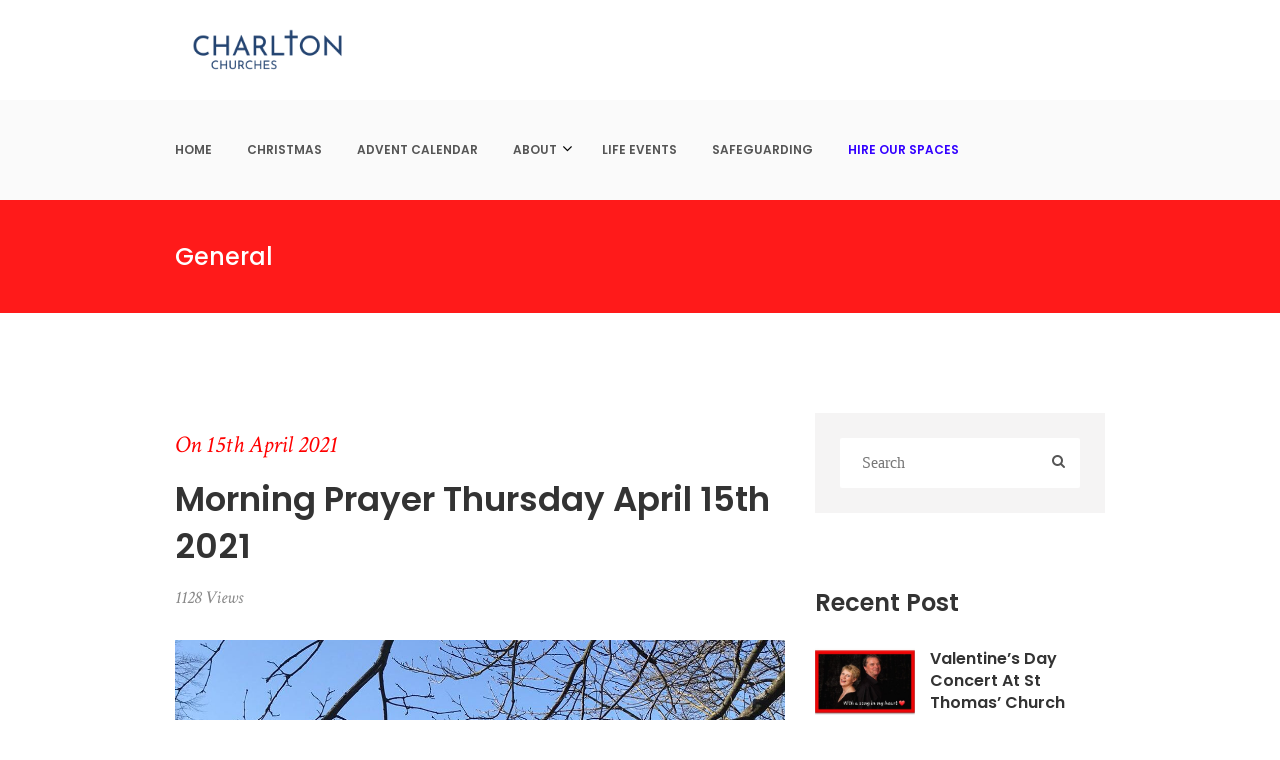

--- FILE ---
content_type: text/html; charset=UTF-8
request_url: https://charlton.church/morning-prayer-thursday-april-15th-2021/
body_size: 28616
content:
<!DOCTYPE html>
<html lang="en-GB" prefix="og: http://ogp.me/ns# fb: http://ogp.me/ns/fb#" class="no-js">
<head><script data-no-optimize="1">var litespeed_docref=sessionStorage.getItem("litespeed_docref");litespeed_docref&&(Object.defineProperty(document,"referrer",{get:function(){return litespeed_docref}}),sessionStorage.removeItem("litespeed_docref"));</script>
	<meta charset="UTF-8">
	<meta name="viewport" content="width=device-width, initial-scale=1.0">
	<link rel="profile" href="http://gmpg.org/xfn/11">
		<link rel="pingback" href="https://charlton.church/xmlrpc.php">
		<script>(function(html){html.className = html.className.replace(/\bno-js\b/,'js')})(document.documentElement);</script>
<title>Morning Prayer Thursday April 15th 2021 &#8211; Charlton Church</title>
<meta name='robots' content='max-image-preview:large' />
<link rel='dns-prefetch' href='//fonts.googleapis.com' />
<link rel='dns-prefetch' href='//s.w.org' />
<link rel="alternate" type="application/rss+xml" title="Charlton Church &raquo; Feed" href="https://charlton.church/feed/" />
<link rel="alternate" type="application/rss+xml" title="Charlton Church &raquo; Comments Feed" href="https://charlton.church/comments/feed/" />
<link rel="alternate" type="application/rss+xml" title="Charlton Church &raquo; Morning Prayer Thursday April 15th 2021 Comments Feed" href="https://charlton.church/morning-prayer-thursday-april-15th-2021/feed/" />
<script type="text/javascript">
window._wpemojiSettings = {"baseUrl":"https:\/\/s.w.org\/images\/core\/emoji\/13.1.0\/72x72\/","ext":".png","svgUrl":"https:\/\/s.w.org\/images\/core\/emoji\/13.1.0\/svg\/","svgExt":".svg","source":{"concatemoji":"https:\/\/charlton.church\/wp-includes\/js\/wp-emoji-release.min.js?ver=5.9.12"}};
/*! This file is auto-generated */
!function(e,a,t){var n,r,o,i=a.createElement("canvas"),p=i.getContext&&i.getContext("2d");function s(e,t){var a=String.fromCharCode;p.clearRect(0,0,i.width,i.height),p.fillText(a.apply(this,e),0,0);e=i.toDataURL();return p.clearRect(0,0,i.width,i.height),p.fillText(a.apply(this,t),0,0),e===i.toDataURL()}function c(e){var t=a.createElement("script");t.src=e,t.defer=t.type="text/javascript",a.getElementsByTagName("head")[0].appendChild(t)}for(o=Array("flag","emoji"),t.supports={everything:!0,everythingExceptFlag:!0},r=0;r<o.length;r++)t.supports[o[r]]=function(e){if(!p||!p.fillText)return!1;switch(p.textBaseline="top",p.font="600 32px Arial",e){case"flag":return s([127987,65039,8205,9895,65039],[127987,65039,8203,9895,65039])?!1:!s([55356,56826,55356,56819],[55356,56826,8203,55356,56819])&&!s([55356,57332,56128,56423,56128,56418,56128,56421,56128,56430,56128,56423,56128,56447],[55356,57332,8203,56128,56423,8203,56128,56418,8203,56128,56421,8203,56128,56430,8203,56128,56423,8203,56128,56447]);case"emoji":return!s([10084,65039,8205,55357,56613],[10084,65039,8203,55357,56613])}return!1}(o[r]),t.supports.everything=t.supports.everything&&t.supports[o[r]],"flag"!==o[r]&&(t.supports.everythingExceptFlag=t.supports.everythingExceptFlag&&t.supports[o[r]]);t.supports.everythingExceptFlag=t.supports.everythingExceptFlag&&!t.supports.flag,t.DOMReady=!1,t.readyCallback=function(){t.DOMReady=!0},t.supports.everything||(n=function(){t.readyCallback()},a.addEventListener?(a.addEventListener("DOMContentLoaded",n,!1),e.addEventListener("load",n,!1)):(e.attachEvent("onload",n),a.attachEvent("onreadystatechange",function(){"complete"===a.readyState&&t.readyCallback()})),(n=t.source||{}).concatemoji?c(n.concatemoji):n.wpemoji&&n.twemoji&&(c(n.twemoji),c(n.wpemoji)))}(window,document,window._wpemojiSettings);
</script>
<style type="text/css">
img.wp-smiley,
img.emoji {
	display: inline !important;
	border: none !important;
	box-shadow: none !important;
	height: 1em !important;
	width: 1em !important;
	margin: 0 0.07em !important;
	vertical-align: -0.1em !important;
	background: none !important;
	padding: 0 !important;
}
</style>
	<link rel='stylesheet' id='litespeed-cache-dummy-css'  href='https://charlton.church/wp-content/plugins/litespeed-cache/assets/css/litespeed-dummy.css?ver=5.9.12' type='text/css' media='all' />
<link rel='stylesheet' id='slz-css'  href='https://charlton.church/wp-content/plugins/solazu-unyson/framework/static/css/slz.css?ver=5.9.12' type='text/css' media='all' />
<link rel='stylesheet' id='slz-option-type-icon-css'  href='https://charlton.church/wp-content/plugins/solazu-unyson/framework/static/libs/font-open-iconic/css/open-iconic-bootstrap.css?ver=5.9.12' type='text/css' media='all' />
<link rel='stylesheet' id='wp-block-library-css'  href='https://charlton.church/wp-content/plugins/gutenberg/build/block-library/style.css?ver=14.7.3' type='text/css' media='all' />
<link rel='stylesheet' id='ht-qr-code-generator-css-css'  href='https://charlton.church/wp-content/plugins/ht-qrcode-generator/block/build/qr-code-generator.css?ver=676397bb87638030340df044afc478ba' type='text/css' media='all' />
<link rel='stylesheet' id='fontawesome-free-css'  href='https://charlton.church/wp-content/plugins/getwid/vendors/fontawesome-free/css/all.min.css?ver=5.5.0' type='text/css' media='all' />
<link rel='stylesheet' id='slick-css'  href='https://charlton.church/wp-content/plugins/getwid/vendors/slick/slick/slick.min.css?ver=1.9.0' type='text/css' media='all' />
<link rel='stylesheet' id='slick-theme-css'  href='https://charlton.church/wp-content/plugins/getwid/vendors/slick/slick/slick-theme.min.css?ver=1.9.0' type='text/css' media='all' />
<link rel='stylesheet' id='mp-fancybox-css'  href='https://charlton.church/wp-content/plugins/getwid/vendors/mp-fancybox/jquery.fancybox.min.css?ver=3.5.7-mp.1' type='text/css' media='all' />
<link rel='stylesheet' id='getwid-blocks-css'  href='https://charlton.church/wp-content/plugins/getwid/assets/css/blocks.style.css?ver=2.1.3' type='text/css' media='all' />
<style id='getwid-blocks-inline-css' type='text/css'>
.wp-block-getwid-section .wp-block-getwid-section__wrapper .wp-block-getwid-section__inner-wrapper{max-width: 840px;}
</style>
<link rel='stylesheet' id='contact-form-7-css'  href='https://charlton.church/wp-content/plugins/contact-form-7/includes/css/styles.css?ver=5.6.4' type='text/css' media='all' />
<style id='contact-form-7-inline-css' type='text/css'>
.wpcf7 .wpcf7-recaptcha iframe {margin-bottom: 0;}.wpcf7 .wpcf7-recaptcha[data-align="center"] > div {margin: 0 auto;}.wpcf7 .wpcf7-recaptcha[data-align="right"] > div {margin: 0 0 0 auto;}
</style>
<style id='global-styles-inline-css' type='text/css'>
body{--wp--preset--color--black: #000000;--wp--preset--color--cyan-bluish-gray: #abb8c3;--wp--preset--color--white: #ffffff;--wp--preset--color--pale-pink: #f78da7;--wp--preset--color--vivid-red: #cf2e2e;--wp--preset--color--luminous-vivid-orange: #ff6900;--wp--preset--color--luminous-vivid-amber: #fcb900;--wp--preset--color--light-green-cyan: #7bdcb5;--wp--preset--color--vivid-green-cyan: #00d084;--wp--preset--color--pale-cyan-blue: #8ed1fc;--wp--preset--color--vivid-cyan-blue: #0693e3;--wp--preset--color--vivid-purple: #9b51e0;--wp--preset--gradient--vivid-cyan-blue-to-vivid-purple: linear-gradient(135deg,rgba(6,147,227,1) 0%,rgb(155,81,224) 100%);--wp--preset--gradient--light-green-cyan-to-vivid-green-cyan: linear-gradient(135deg,rgb(122,220,180) 0%,rgb(0,208,130) 100%);--wp--preset--gradient--luminous-vivid-amber-to-luminous-vivid-orange: linear-gradient(135deg,rgba(252,185,0,1) 0%,rgba(255,105,0,1) 100%);--wp--preset--gradient--luminous-vivid-orange-to-vivid-red: linear-gradient(135deg,rgba(255,105,0,1) 0%,rgb(207,46,46) 100%);--wp--preset--gradient--very-light-gray-to-cyan-bluish-gray: linear-gradient(135deg,rgb(238,238,238) 0%,rgb(169,184,195) 100%);--wp--preset--gradient--cool-to-warm-spectrum: linear-gradient(135deg,rgb(74,234,220) 0%,rgb(151,120,209) 20%,rgb(207,42,186) 40%,rgb(238,44,130) 60%,rgb(251,105,98) 80%,rgb(254,248,76) 100%);--wp--preset--gradient--blush-light-purple: linear-gradient(135deg,rgb(255,206,236) 0%,rgb(152,150,240) 100%);--wp--preset--gradient--blush-bordeaux: linear-gradient(135deg,rgb(254,205,165) 0%,rgb(254,45,45) 50%,rgb(107,0,62) 100%);--wp--preset--gradient--luminous-dusk: linear-gradient(135deg,rgb(255,203,112) 0%,rgb(199,81,192) 50%,rgb(65,88,208) 100%);--wp--preset--gradient--pale-ocean: linear-gradient(135deg,rgb(255,245,203) 0%,rgb(182,227,212) 50%,rgb(51,167,181) 100%);--wp--preset--gradient--electric-grass: linear-gradient(135deg,rgb(202,248,128) 0%,rgb(113,206,126) 100%);--wp--preset--gradient--midnight: linear-gradient(135deg,rgb(2,3,129) 0%,rgb(40,116,252) 100%);--wp--preset--duotone--dark-grayscale: url('#wp-duotone-dark-grayscale');--wp--preset--duotone--grayscale: url('#wp-duotone-grayscale');--wp--preset--duotone--purple-yellow: url('#wp-duotone-purple-yellow');--wp--preset--duotone--blue-red: url('#wp-duotone-blue-red');--wp--preset--duotone--midnight: url('#wp-duotone-midnight');--wp--preset--duotone--magenta-yellow: url('#wp-duotone-magenta-yellow');--wp--preset--duotone--purple-green: url('#wp-duotone-purple-green');--wp--preset--duotone--blue-orange: url('#wp-duotone-blue-orange');--wp--preset--font-size--small: 13px;--wp--preset--font-size--medium: 20px;--wp--preset--font-size--large: 36px;--wp--preset--font-size--x-large: 42px;--wp--preset--spacing--20: 0.44rem;--wp--preset--spacing--30: 0.67rem;--wp--preset--spacing--40: 1rem;--wp--preset--spacing--50: 1.5rem;--wp--preset--spacing--60: 2.25rem;--wp--preset--spacing--70: 3.38rem;--wp--preset--spacing--80: 5.06rem;}:where(.is-layout-flex){gap: 0.5em;}body .is-layout-flow > .alignleft{float: left;margin-inline-start: 0;margin-inline-end: 2em;}body .is-layout-flow > .alignright{float: right;margin-inline-start: 2em;margin-inline-end: 0;}body .is-layout-flow > .aligncenter{margin-left: auto !important;margin-right: auto !important;}body .is-layout-constrained > .alignleft{float: left;margin-inline-start: 0;margin-inline-end: 2em;}body .is-layout-constrained > .alignright{float: right;margin-inline-start: 2em;margin-inline-end: 0;}body .is-layout-constrained > .aligncenter{margin-left: auto !important;margin-right: auto !important;}body .is-layout-constrained > :where(:not(.alignleft):not(.alignright):not(.alignfull)){max-width: var(--wp--style--global--content-size);margin-left: auto !important;margin-right: auto !important;}body .is-layout-constrained > .alignwide{max-width: var(--wp--style--global--wide-size);}body .is-layout-flex{display: flex;}body .is-layout-flex{flex-wrap: wrap;align-items: center;}body .is-layout-flex > *{margin: 0;}:where(.wp-block-columns.is-layout-flex){gap: 2em;}.has-black-color{color: var(--wp--preset--color--black) !important;}.has-cyan-bluish-gray-color{color: var(--wp--preset--color--cyan-bluish-gray) !important;}.has-white-color{color: var(--wp--preset--color--white) !important;}.has-pale-pink-color{color: var(--wp--preset--color--pale-pink) !important;}.has-vivid-red-color{color: var(--wp--preset--color--vivid-red) !important;}.has-luminous-vivid-orange-color{color: var(--wp--preset--color--luminous-vivid-orange) !important;}.has-luminous-vivid-amber-color{color: var(--wp--preset--color--luminous-vivid-amber) !important;}.has-light-green-cyan-color{color: var(--wp--preset--color--light-green-cyan) !important;}.has-vivid-green-cyan-color{color: var(--wp--preset--color--vivid-green-cyan) !important;}.has-pale-cyan-blue-color{color: var(--wp--preset--color--pale-cyan-blue) !important;}.has-vivid-cyan-blue-color{color: var(--wp--preset--color--vivid-cyan-blue) !important;}.has-vivid-purple-color{color: var(--wp--preset--color--vivid-purple) !important;}.has-black-background-color{background-color: var(--wp--preset--color--black) !important;}.has-cyan-bluish-gray-background-color{background-color: var(--wp--preset--color--cyan-bluish-gray) !important;}.has-white-background-color{background-color: var(--wp--preset--color--white) !important;}.has-pale-pink-background-color{background-color: var(--wp--preset--color--pale-pink) !important;}.has-vivid-red-background-color{background-color: var(--wp--preset--color--vivid-red) !important;}.has-luminous-vivid-orange-background-color{background-color: var(--wp--preset--color--luminous-vivid-orange) !important;}.has-luminous-vivid-amber-background-color{background-color: var(--wp--preset--color--luminous-vivid-amber) !important;}.has-light-green-cyan-background-color{background-color: var(--wp--preset--color--light-green-cyan) !important;}.has-vivid-green-cyan-background-color{background-color: var(--wp--preset--color--vivid-green-cyan) !important;}.has-pale-cyan-blue-background-color{background-color: var(--wp--preset--color--pale-cyan-blue) !important;}.has-vivid-cyan-blue-background-color{background-color: var(--wp--preset--color--vivid-cyan-blue) !important;}.has-vivid-purple-background-color{background-color: var(--wp--preset--color--vivid-purple) !important;}.has-black-border-color{border-color: var(--wp--preset--color--black) !important;}.has-cyan-bluish-gray-border-color{border-color: var(--wp--preset--color--cyan-bluish-gray) !important;}.has-white-border-color{border-color: var(--wp--preset--color--white) !important;}.has-pale-pink-border-color{border-color: var(--wp--preset--color--pale-pink) !important;}.has-vivid-red-border-color{border-color: var(--wp--preset--color--vivid-red) !important;}.has-luminous-vivid-orange-border-color{border-color: var(--wp--preset--color--luminous-vivid-orange) !important;}.has-luminous-vivid-amber-border-color{border-color: var(--wp--preset--color--luminous-vivid-amber) !important;}.has-light-green-cyan-border-color{border-color: var(--wp--preset--color--light-green-cyan) !important;}.has-vivid-green-cyan-border-color{border-color: var(--wp--preset--color--vivid-green-cyan) !important;}.has-pale-cyan-blue-border-color{border-color: var(--wp--preset--color--pale-cyan-blue) !important;}.has-vivid-cyan-blue-border-color{border-color: var(--wp--preset--color--vivid-cyan-blue) !important;}.has-vivid-purple-border-color{border-color: var(--wp--preset--color--vivid-purple) !important;}.has-vivid-cyan-blue-to-vivid-purple-gradient-background{background: var(--wp--preset--gradient--vivid-cyan-blue-to-vivid-purple) !important;}.has-light-green-cyan-to-vivid-green-cyan-gradient-background{background: var(--wp--preset--gradient--light-green-cyan-to-vivid-green-cyan) !important;}.has-luminous-vivid-amber-to-luminous-vivid-orange-gradient-background{background: var(--wp--preset--gradient--luminous-vivid-amber-to-luminous-vivid-orange) !important;}.has-luminous-vivid-orange-to-vivid-red-gradient-background{background: var(--wp--preset--gradient--luminous-vivid-orange-to-vivid-red) !important;}.has-very-light-gray-to-cyan-bluish-gray-gradient-background{background: var(--wp--preset--gradient--very-light-gray-to-cyan-bluish-gray) !important;}.has-cool-to-warm-spectrum-gradient-background{background: var(--wp--preset--gradient--cool-to-warm-spectrum) !important;}.has-blush-light-purple-gradient-background{background: var(--wp--preset--gradient--blush-light-purple) !important;}.has-blush-bordeaux-gradient-background{background: var(--wp--preset--gradient--blush-bordeaux) !important;}.has-luminous-dusk-gradient-background{background: var(--wp--preset--gradient--luminous-dusk) !important;}.has-pale-ocean-gradient-background{background: var(--wp--preset--gradient--pale-ocean) !important;}.has-electric-grass-gradient-background{background: var(--wp--preset--gradient--electric-grass) !important;}.has-midnight-gradient-background{background: var(--wp--preset--gradient--midnight) !important;}.has-small-font-size{font-size: var(--wp--preset--font-size--small) !important;}.has-medium-font-size{font-size: var(--wp--preset--font-size--medium) !important;}.has-large-font-size{font-size: var(--wp--preset--font-size--large) !important;}.has-x-large-font-size{font-size: var(--wp--preset--font-size--x-large) !important;}
:where(.wp-block-columns.is-layout-flex){gap: 2em;}
.wp-block-pullquote{font-size: 1.5em;line-height: 1.6;}
.wp-block-navigation a:where(:not(.wp-element-button)){color: inherit;}
</style>
<link rel='stylesheet' id='classic-theme-styles-css'  href='https://charlton.church/wp-content/plugins/gutenberg/build/block-library/classic.css?ver=1' type='text/css' media='all' />
<link rel='stylesheet' id='custiom-css-css'  href='https://charlton.church/wp-content/plugins/ht-qrcode-generator/assets/css/ht-qrcode.css?ver=2.3.5' type='text/css' media='all' />
<link rel='stylesheet' id='uagb-block-positioning-css-css'  href='https://charlton.church/wp-content/plugins/ultimate-addons-for-gutenberg/assets/css/spectra-block-positioning.min.css?ver=2.19.18' type='text/css' media='all' />
<link rel='stylesheet' id='uagb-block-css-css'  href='https://charlton.church/wp-content/uploads/uag-plugin/custom-style-blocks.css?ver=2.19.18' type='text/css' media='all' />
<link rel='stylesheet' id='bootstrap-css'  href='https://charlton.church/wp-content/themes/holycross/static/libs/bootstrap/css/bootstrap.min.css?ver=5.9.12' type='text/css' media='all' />
<link rel='stylesheet' id='bootstrap-datepicker-css'  href='https://charlton.church/wp-content/themes/holycross/static/libs/bootstrap-datepicker/css/bootstrap-datepicker.min.css?ver=5.9.12' type='text/css' media='all' />
<link rel='stylesheet' id='font-awesome-css'  href='https://charlton.church/wp-content/plugins/solazu-unyson/framework/static/libs/font-awesome/css/font-awesome.min.css?ver=5.9.12' type='text/css' media='all' />
<link rel='stylesheet' id='holycross-fonts-css'  href='https://fonts.googleapis.com/css?family=Source+Sans+Pro%3A400%2C400i%2C600%2C600i%2C700%2C700i%7CPoppins%3A400%2C500%2C600%2C700%7CCrimson+Text%3A400%2C400i%2C600%2C600i%2C700%2C700i&#038;subset=latin%2Clatin-ext' type='text/css' media='all' />
<link rel='stylesheet' id='slz-extension-autoload-layout-css'  href='https://charlton.church/wp-content/themes/holycross/framework-customizations/extensions/autoload/static/css/layout.css?ver=1.0.0' type='text/css' media='all' />
<link rel='stylesheet' id='slz-extension-autoload-components-css'  href='https://charlton.church/wp-content/themes/holycross/framework-customizations/extensions/autoload/static/css/components.css?ver=1.0.0' type='text/css' media='all' />
<link rel='stylesheet' id='ionicons-css'  href='https://charlton.church/wp-content/plugins/solazu-unyson/framework/static/libs/font-onicons/css/ionicons.min.css?ver=5.9.12' type='text/css' media='all' />
<link rel='stylesheet' id='open-iconic-bootstrap-css'  href='https://charlton.church/wp-content/plugins/solazu-unyson/framework/static/libs/font-open-iconic/css/open-iconic-bootstrap.min.css?ver=1.0.0' type='text/css' media='all' />
<link rel='stylesheet' id='animate-css'  href='https://charlton.church/wp-content/plugins/getwid/vendors/animate.css/animate.min.css?ver=3.7.0' type='text/css' media='all' />
<link rel='stylesheet' id='jquery.fancybox-css'  href='https://charlton.church/wp-content/themes/holycross/framework-customizations/extensions/autoload/static/libs/fancybox/css/jquery.fancybox.css?ver=1.0.0' type='text/css' media='all' />
<link rel='stylesheet' id='jquery.fancybox-thumbs-css'  href='https://charlton.church/wp-content/themes/holycross/framework-customizations/extensions/autoload/static/libs/fancybox/css/jquery.fancybox-thumbs.css?ver=5.9.12' type='text/css' media='all' />
<link rel='stylesheet' id='jquery.mcustom-scrollbar-css'  href='https://charlton.church/wp-content/themes/holycross/framework-customizations/extensions/autoload/static/libs/custom-scroll/jquery.mCustomScrollbar.min.css?ver=5.9.12' type='text/css' media='all' />
<link rel='stylesheet' id='mediaelementplayer-css'  href='https://charlton.church/wp-content/themes/holycross/framework-customizations/extensions/autoload/static/libs/mediaelement/mediaelementplayer.min.css?ver=5.9.12' type='text/css' media='all' />
<link rel='stylesheet' id='slz-extension-autoload-events-css'  href='https://charlton.church/wp-content/themes/holycross/framework-customizations/extensions/autoload/static/css/events.css?ver=1.0.0' type='text/css' media='all' />
<link rel='stylesheet' id='slz-extension-autoload-gallery-css'  href='https://charlton.church/wp-content/themes/holycross/framework-customizations/extensions/autoload/static/css/gallery.css?ver=1.0.0' type='text/css' media='all' />
<link rel='stylesheet' id='slz-extension-autoload-portfolio-css'  href='https://charlton.church/wp-content/themes/holycross/framework-customizations/extensions/autoload/static/css/portfolio.css?ver=1.0.0' type='text/css' media='all' />
<link rel='stylesheet' id='slz-extension-autoload-widgets-css'  href='https://charlton.church/wp-content/themes/holycross/framework-customizations/extensions/autoload/static/css/widgets.css?ver=1.0.0' type='text/css' media='all' />
<link rel='stylesheet' id='slz-extension-shortcodes-accordion-css'  href='https://charlton.church/wp-content/themes/holycross/framework-customizations/extensions/autoload/static/css/shortcodes/accordion.css?ver=1.3.19' type='text/css' media='all' />
<link rel='stylesheet' id='slz-extension-shortcodes-author-list-css'  href='https://charlton.church/wp-content/themes/holycross/framework-customizations/extensions/autoload/static/css/shortcodes/author-list.css?ver=1.3.19' type='text/css' media='all' />
<link rel='stylesheet' id='slz-extension-shortcodes-button-css'  href='https://charlton.church/wp-content/themes/holycross/framework-customizations/extensions/autoload/static/css/shortcodes/button.css?ver=1.3.19' type='text/css' media='all' />
<link rel='stylesheet' id='slz-extension-shortcodes-counterv2-css'  href='https://charlton.church/wp-content/themes/holycross/framework-customizations/extensions/autoload/static/css/shortcodes/counterv2.css?ver=1.3.19' type='text/css' media='all' />
<link rel='stylesheet' id='slz-extension-shortcodes-contact-css'  href='https://charlton.church/wp-content/themes/holycross/framework-customizations/extensions/autoload/static/css/shortcodes/contact.css?ver=1.3.19' type='text/css' media='all' />
<link rel='stylesheet' id='slz-extension-shortcodes-icon-box-css'  href='https://charlton.church/wp-content/themes/holycross/framework-customizations/extensions/autoload/static/css/shortcodes/icon-box.css?ver=1.3.19' type='text/css' media='all' />
<link rel='stylesheet' id='slz-extension-shortcodes-image-carousel-css'  href='https://charlton.church/wp-content/themes/holycross/framework-customizations/extensions/autoload/static/css/shortcodes/image-carousel.css?ver=1.3.19' type='text/css' media='all' />
<link rel='stylesheet' id='slz-extension-shortcodes-main-title-css'  href='https://charlton.church/wp-content/themes/holycross/framework-customizations/extensions/autoload/static/css/shortcodes/main-title.css?ver=1.3.19' type='text/css' media='all' />
<link rel='stylesheet' id='slz-extension-shortcodes-posts-carousel-css'  href='https://charlton.church/wp-content/themes/holycross/framework-customizations/extensions/autoload/static/css/shortcodes/posts-carousel.css?ver=1.3.19' type='text/css' media='all' />
<link rel='stylesheet' id='slz-extension-shortcodes-pricing-box-css'  href='https://charlton.church/wp-content/themes/holycross/framework-customizations/extensions/autoload/static/css/shortcodes/pricing-box.css?ver=1.3.19' type='text/css' media='all' />
<link rel='stylesheet' id='slz-extension-autoload-holycross-contact-css'  href='https://charlton.church/wp-content/themes/holycross/framework-customizations/extensions/autoload/static/css/holycross-contact.css?ver=1.0.0' type='text/css' media='all' />
<link rel='stylesheet' id='slz-extension-autoload-holycross-events-css'  href='https://charlton.church/wp-content/themes/holycross/framework-customizations/extensions/autoload/static/css/holycross-events.css?ver=1.0.0' type='text/css' media='all' />
<link rel='stylesheet' id='slz-extension-autoload-holycross-feature-css'  href='https://charlton.church/wp-content/themes/holycross/framework-customizations/extensions/autoload/static/css/holycross-feature.css?ver=1.0.0' type='text/css' media='all' />
<link rel='stylesheet' id='slz-extension-autoload-holycross-gallery-css'  href='https://charlton.church/wp-content/themes/holycross/framework-customizations/extensions/autoload/static/css/holycross-gallery.css?ver=1.0.0' type='text/css' media='all' />
<link rel='stylesheet' id='slz-extension-autoload-holycross-isotope-css'  href='https://charlton.church/wp-content/themes/holycross/framework-customizations/extensions/autoload/static/css/holycross-isotope.css?ver=1.0.0' type='text/css' media='all' />
<link rel='stylesheet' id='slz-extension-autoload-holycross-newsletter-css'  href='https://charlton.church/wp-content/themes/holycross/framework-customizations/extensions/autoload/static/css/holycross-newsletter.css?ver=1.0.0' type='text/css' media='all' />
<link rel='stylesheet' id='slz-extension-autoload-holycross-portfolio-css'  href='https://charlton.church/wp-content/themes/holycross/framework-customizations/extensions/autoload/static/css/holycross-portfolio.css?ver=1.0.0' type='text/css' media='all' />
<link rel='stylesheet' id='slz-extension-autoload-holycross-pricing-box-css'  href='https://charlton.church/wp-content/themes/holycross/framework-customizations/extensions/autoload/static/css/holycross-pricing-box.css?ver=1.0.0' type='text/css' media='all' />
<link rel='stylesheet' id='slz-extension-autoload-holycross-team-css'  href='https://charlton.church/wp-content/themes/holycross/framework-customizations/extensions/autoload/static/css/holycross-team.css?ver=1.0.0' type='text/css' media='all' />
<link rel='stylesheet' id='slz-extension-autoload-holycross-icon-box-css'  href='https://charlton.church/wp-content/themes/holycross/framework-customizations/extensions/autoload/static/css/holycross-icon-box.css?ver=1.0.0' type='text/css' media='all' />
<link rel='stylesheet' id='holycross-style-css'  href='https://charlton.church/wp-content/themes/holycross/style.css?ver=2.8' type='text/css' media='all' />
<link rel='stylesheet' id='holycross-layout-css'  href='https://charlton.church/wp-content/themes/holycross/static/css/layout.css?ver=2.8' type='text/css' media='all' />
<link rel='stylesheet' id='holycross-responsive-css'  href='https://charlton.church/wp-content/themes/holycross/static/css/responsive.css?ver=2.8' type='text/css' media='all' />
<script type='text/javascript' src='https://charlton.church/wp-includes/js/jquery/jquery.min.js?ver=3.6.0' id='jquery-core-js'></script>
<script type='text/javascript' src='https://charlton.church/wp-includes/js/jquery/jquery-migrate.min.js?ver=3.3.2' id='jquery-migrate-js'></script>
<script type='text/javascript' src='https://charlton.church/wp-includes/js/underscore.min.js?ver=1.13.1' id='underscore-js'></script>
<script type='text/javascript' src='https://charlton.church/wp-includes/js/backbone.min.js?ver=1.4.0' id='backbone-js'></script>
<script type='text/javascript' id='slz-js-extra'>
/* <![CDATA[ */
var _slz_localized = {"SLZ_URI":"https:\/\/charlton.church\/wp-content\/plugins\/solazu-unyson\/framework","SITE_URI":"https:\/\/charlton.church","LOADER_URI":"https:\/\/charlton.church\/wp-content\/plugins\/solazu-unyson\/framework\/static\/img\/logo.svg","l10n":{"done":"Done","ah_sorry":"Ah, Sorry","save":"Save","reset":"Reset","apply":"Apply","cancel":"Cancel","ok":"Ok"}};
/* ]]> */
</script>
<script type='text/javascript' src='https://charlton.church/wp-content/plugins/solazu-unyson/framework/static/js/slz.js?ver=5.9.12' id='slz-js'></script>
<script type='text/javascript' src='https://charlton.church/wp-content/plugins/solazu-unyson/framework/static/js/slz-events.js?ver=5.9.12' id='slz-events-js'></script>
<script type='text/javascript' src='https://charlton.church/wp-includes/js/dist/vendor/regenerator-runtime.min.js?ver=0.13.9' id='regenerator-runtime-js'></script>
<script type='text/javascript' src='https://charlton.church/wp-content/plugins/gutenberg/build/vendors/inert-polyfill.min.js?ver=5.9.12' id='wp-inert-polyfill-js'></script>
<script type='text/javascript' src='https://charlton.church/wp-includes/js/dist/vendor/wp-polyfill.min.js?ver=3.15.0' id='wp-polyfill-js'></script>
<script type='text/javascript' src='https://charlton.church/wp-content/plugins/gutenberg/build/hooks/index.min.js?ver=b68e9bf6562f8d63a320' id='wp-hooks-js'></script>
<script type='text/javascript' src='https://charlton.church/wp-content/plugins/gutenberg/build/i18n/index.min.js?ver=3d2aeabd3f84698c0e2c' id='wp-i18n-js'></script>
<script type='text/javascript' id='wp-i18n-js-after'>
wp.i18n.setLocaleData( { 'text direction\u0004ltr': [ 'ltr' ] } );
</script>
<script type='text/javascript' id='react-js-translations'>
( function( domain, translations ) {
	var localeData = translations.locale_data[ domain ] || translations.locale_data.messages;
	localeData[""].domain = domain;
	wp.i18n.setLocaleData( localeData, domain );
} )( "default", { "locale_data": { "messages": { "": {} } } } );
</script>
<script type='text/javascript' src='https://charlton.church/wp-content/plugins/gutenberg/build/vendors/react.min.js?ver=5.9.12' id='react-js'></script>
<script type='text/javascript' id='react-dom-js-translations'>
( function( domain, translations ) {
	var localeData = translations.locale_data[ domain ] || translations.locale_data.messages;
	localeData[""].domain = domain;
	wp.i18n.setLocaleData( localeData, domain );
} )( "default", { "locale_data": { "messages": { "": {} } } } );
</script>
<script type='text/javascript' src='https://charlton.church/wp-content/plugins/gutenberg/build/vendors/react-dom.min.js?ver=5.9.12' id='react-dom-js'></script>
<script type='text/javascript' src='https://charlton.church/wp-content/themes/holycross/framework-customizations/extensions/events/static/js/events.js?ver=1.0' id='slz-extension-events-event_archive_search-js'></script>
<link rel="https://api.w.org/" href="https://charlton.church/wp-json/" /><link rel="alternate" type="application/json" href="https://charlton.church/wp-json/wp/v2/posts/13329" /><link rel="EditURI" type="application/rsd+xml" title="RSD" href="https://charlton.church/xmlrpc.php?rsd" />
<link rel="wlwmanifest" type="application/wlwmanifest+xml" href="https://charlton.church/wp-includes/wlwmanifest.xml" /> 
<meta name="generator" content="WordPress 5.9.12" />
<link rel="canonical" href="https://charlton.church/morning-prayer-thursday-april-15th-2021/" />
<link rel='shortlink' href='https://charlton.church/?p=13329' />
<link rel="alternate" type="application/json+oembed" href="https://charlton.church/wp-json/oembed/1.0/embed?url=https%3A%2F%2Fcharlton.church%2Fmorning-prayer-thursday-april-15th-2021%2F" />
<link rel="alternate" type="text/xml+oembed" href="https://charlton.church/wp-json/oembed/1.0/embed?url=https%3A%2F%2Fcharlton.church%2Fmorning-prayer-thursday-april-15th-2021%2F&#038;format=xml" />
<link rel="apple-touch-icon" sizes="180x180" href="/wp-content/uploads/fbrfg/apple-touch-icon.png">
<link rel="icon" type="image/png" sizes="32x32" href="/wp-content/uploads/fbrfg/favicon-32x32.png">
<link rel="icon" type="image/png" sizes="16x16" href="/wp-content/uploads/fbrfg/favicon-16x16.png">
<link rel="manifest" href="/wp-content/uploads/fbrfg/site.webmanifest">
<link rel="mask-icon" href="/wp-content/uploads/fbrfg/safari-pinned-tab.svg" color="#5bbad5">
<link rel="shortcut icon" href="/wp-content/uploads/fbrfg/favicon.ico">
<meta name="msapplication-TileColor" content="#da532c">
<meta name="msapplication-config" content="/wp-content/uploads/fbrfg/browserconfig.xml">
<meta name="theme-color" content="#ffffff"><meta name="generator" content="Powered by WPBakery Page Builder - drag and drop page builder for WordPress."/>
<meta name="redi-version" content="1.2.7" /><style id="uagb-style-conditional-extension">@media (min-width: 1025px){body .uag-hide-desktop.uagb-google-map__wrap,body .uag-hide-desktop{display:none !important}}@media (min-width: 768px) and (max-width: 1024px){body .uag-hide-tab.uagb-google-map__wrap,body .uag-hide-tab{display:none !important}}@media (max-width: 767px){body .uag-hide-mob.uagb-google-map__wrap,body .uag-hide-mob{display:none !important}}</style><style id="uagb-style-frontend-13329">.wp-block-uagb-container.uagb-block-7e16a7f7 .uagb-container__shape-top svg{width: calc( 100% + 1.3px );}.wp-block-uagb-container.uagb-block-7e16a7f7 .uagb-container__shape.uagb-container__shape-top .uagb-container__shape-fill{fill: rgba(51,51,51,1);}.wp-block-uagb-container.uagb-block-7e16a7f7 .uagb-container__shape-bottom svg{width: calc( 100% + 1.3px );}.wp-block-uagb-container.uagb-block-7e16a7f7 .uagb-container__shape.uagb-container__shape-bottom .uagb-container__shape-fill{fill: rgba(51,51,51,1);}.wp-block-uagb-container.uagb-block-7e16a7f7 .uagb-container__video-wrap video{opacity: 1;}.wp-block-uagb-container.uagb-is-root-container .uagb-block-7e16a7f7{max-width: 100%;width: 100%;}.wp-block-uagb-container.uagb-block-7e16a7f7{box-shadow: 0px 0px   #00000070 ;padding-top: 10px;padding-bottom: 10px;padding-left: 10px;padding-right: 10px;margin-top:  !important;margin-bottom:  !important;overflow: visible;order: initial;border-color: inherit;flex-direction: row;align-items: center;justify-content: center;flex-wrap: nowrap;row-gap: 20px;column-gap: 20px;max-width: 100% !important;}.wp-block-uagb-container.uagb-block-ff9a9e55 .uagb-container__shape-top svg{width: calc( 100% + 1.3px );}.wp-block-uagb-container.uagb-block-ff9a9e55 .uagb-container__shape.uagb-container__shape-top .uagb-container__shape-fill{fill: rgba(51,51,51,1);}.wp-block-uagb-container.uagb-block-ff9a9e55 .uagb-container__shape-bottom svg{width: calc( 100% + 1.3px );}.wp-block-uagb-container.uagb-block-ff9a9e55 .uagb-container__shape.uagb-container__shape-bottom .uagb-container__shape-fill{fill: rgba(51,51,51,1);}.wp-block-uagb-container.uagb-block-ff9a9e55 .uagb-container__video-wrap video{opacity: 1;}.wp-block-uagb-container.uagb-is-root-container .uagb-block-ff9a9e55{width: 100%;}.wp-block-uagb-container.uagb-is-root-container.alignfull.uagb-block-ff9a9e55 > .uagb-container-inner-blocks-wrap{--inner-content-custom-width: min( 100%, 1140px);max-width: var(--inner-content-custom-width);width: 100%;flex-direction: column;align-items: center;justify-content: center;flex-wrap: nowrap;row-gap: 20px;column-gap: 20px;}.wp-block-uagb-container.uagb-block-ff9a9e55{box-shadow: 0px 0px   #00000070 ;padding-top: 10px;padding-bottom: 10px;padding-left: 10px;padding-right: 10px;margin-top:  !important;margin-bottom:  !important;overflow: visible;order: initial;border-color: inherit;flex-direction: column;align-items: center;justify-content: center;flex-wrap: nowrap;row-gap: 20px;column-gap: 20px;}@media only screen and (max-width: 976px) {.wp-block-uagb-container.uagb-is-root-container .uagb-block-7e16a7f7{width: 100%;}.wp-block-uagb-container.uagb-block-7e16a7f7{padding-top: 10px;padding-bottom: 10px;padding-left: 10px;padding-right: 10px;margin-top:  !important;margin-bottom:  !important;order: initial;flex-direction: row;max-width:  !important;}.wp-block-uagb-container.uagb-block-7e16a7f7.wp-block-uagb-container > *:not( .wp-block-uagb-column ):not( .wp-block-uagb-section ):not( .uagb-container__shape ):not( .uagb-container__video-wrap ):not( .uagb-slider-container ):not( .spectra-container-link-overlay ):not(.spectra-image-gallery__control-lightbox):not(.wp-block-uagb-lottie):not(.uagb-container-inner-blocks-wrap){width: 100%;}.wp-block-uagb-container.uagb-block-7e16a7f7.wp-block-uagb-container > .uagb-container-inner-blocks-wrap > *:not( .wp-block-uagb-column ):not( .wp-block-uagb-section ):not( .uagb-container__shape ):not( .uagb-container__video-wrap ):not( .uagb-slider-container ):not(.spectra-image-gallery__control-lightbox){width: 100%;}.wp-block-uagb-container.uagb-is-root-container .uagb-block-ff9a9e55{width: 100%;}.wp-block-uagb-container.uagb-is-root-container.alignfull.uagb-block-ff9a9e55 > .uagb-container-inner-blocks-wrap{--inner-content-custom-width: min( 100%, 1024px);max-width: var(--inner-content-custom-width);width: 100%;}.wp-block-uagb-container.uagb-block-ff9a9e55{padding-top: 10px;padding-bottom: 10px;padding-left: 10px;padding-right: 10px;margin-top:  !important;margin-bottom:  !important;order: initial;}}@media only screen and (max-width: 767px) {.wp-block-uagb-container.uagb-is-root-container .uagb-block-7e16a7f7{max-width: 100%;width: 100%;}.wp-block-uagb-container.uagb-block-7e16a7f7{padding-top: 10px;padding-bottom: 10px;padding-left: 10px;padding-right: 10px;margin-top:  !important;margin-bottom:  !important;order: initial;flex-direction: column;flex-wrap: wrap;max-width: 100% !important;}.wp-block-uagb-container.uagb-block-7e16a7f7.wp-block-uagb-container > *:not( .wp-block-uagb-column ):not( .wp-block-uagb-section ):not( .uagb-container__shape ):not( .uagb-container__video-wrap ):not( .uagb-slider-container ):not( .spectra-container-link-overlay ):not(.spectra-image-gallery__control-lightbox):not(.wp-block-uagb-lottie):not(.uagb-container-inner-blocks-wrap){width: 100%;}.wp-block-uagb-container.uagb-block-7e16a7f7.wp-block-uagb-container > .uagb-container-inner-blocks-wrap > *:not( .wp-block-uagb-column ):not( .wp-block-uagb-section ):not( .uagb-container__shape ):not( .uagb-container__video-wrap ):not( .uagb-slider-container ):not(.spectra-image-gallery__control-lightbox){width: 100%;}.wp-block-uagb-container.uagb-is-root-container .uagb-block-ff9a9e55{max-width: 100%;width: 100%;}.wp-block-uagb-container.uagb-is-root-container.alignfull.uagb-block-ff9a9e55 > .uagb-container-inner-blocks-wrap{--inner-content-custom-width: min( 100%, 767px);max-width: var(--inner-content-custom-width);width: 100%;flex-wrap: wrap;}.wp-block-uagb-container.uagb-block-ff9a9e55{padding-top: 10px;padding-bottom: 10px;padding-left: 10px;padding-right: 10px;margin-top:  !important;margin-bottom:  !important;order: initial;flex-wrap: wrap;}}</style>		<style type="text/css" id="wp-custom-css">
			.slz-blog-detail .blog-detail-wrapper > .title, .slz-blog-detail > .title {
    text-transform: none;
}
.slz-template-03 .slz-list-block.slz-column-3 .block-info + .block-title {
    text-transform: none;
}
.slz-sidebar-left .slz-block-item-01.style-1.article-03 .block-title, .slz-sidebar-right .slz-block-item-01.style-1.article-03 .block-title {
    text-transform: none;
}



.menu-item-11811 a {
	color: #174480 !important;
}

.menu-item-11811 a:hover {
	color: #1ED760 !important;
}

.menu-item-18244 a {
	color: #3300FF !important;
}

.menu-item-18244 a:hover {
	color: #1ED760 !important;
}

.menu-item-20320 a {
	color: #D00000 !important;
}

.menu-item-20320 a:hover {
	color: #D00000 !important;
}

.menu-item-20963 a {
	color: #EEB532 !important;
}

.menu-item-20963 a:hover {
	color: #FFFF00 !important;
}

.container {
    width: 75%;
}		</style>
		<noscript><style> .wpb_animate_when_almost_visible { opacity: 1; }</style></noscript>
<!-- START - Open Graph and Twitter Card Tags 3.3.7 -->
 <!-- Facebook Open Graph -->
  <meta property="og:locale" content="en_GB"/>
  <meta property="og:site_name" content="Charlton Church"/>
  <meta property="og:title" content="Morning Prayer Thursday April 15th 2021"/>
  <meta property="og:url" content="https://charlton.church/morning-prayer-thursday-april-15th-2021/"/>
  <meta property="og:type" content="article"/>
  <meta property="og:description" content="Our rector Liz leads our joyful Morning Prayer - she thanks our Lord for all of our &#039;desert&#039; experiences, when being confronted with ourselves makes us realise how much we need God when alone and tempted to do wrong. Liz considers the resurrection and prays that the sparks cast by Christ&#039;s love, dan"/>
  <meta property="og:image" content="https://charlton.church/wp-content/uploads/2021/03/72cbf717-022f-4803-84e6-e619f6ade104.jpg"/>
  <meta property="og:image:url" content="https://charlton.church/wp-content/uploads/2021/03/72cbf717-022f-4803-84e6-e619f6ade104.jpg"/>
  <meta property="og:image:secure_url" content="https://charlton.church/wp-content/uploads/2021/03/72cbf717-022f-4803-84e6-e619f6ade104.jpg"/>
  <meta property="article:published_time" content="2021-04-15T08:55:41+01:00"/>
  <meta property="article:modified_time" content="2021-04-15T08:55:45+01:00" />
  <meta property="og:updated_time" content="2021-04-15T08:55:45+01:00" />
  <meta property="article:section" content="General"/>
  <meta property="article:section" content="Morning Prayer"/>
 <!-- Google+ / Schema.org -->
 <!-- Twitter Cards -->
  <meta name="twitter:title" content="Morning Prayer Thursday April 15th 2021"/>
  <meta name="twitter:url" content="https://charlton.church/morning-prayer-thursday-april-15th-2021/"/>
  <meta name="twitter:description" content="Our rector Liz leads our joyful Morning Prayer - she thanks our Lord for all of our &#039;desert&#039; experiences, when being confronted with ourselves makes us realise how much we need God when alone and tempted to do wrong. Liz considers the resurrection and prays that the sparks cast by Christ&#039;s love, dan"/>
  <meta name="twitter:image" content="https://charlton.church/wp-content/uploads/2021/03/72cbf717-022f-4803-84e6-e619f6ade104.jpg"/>
  <meta name="twitter:card" content="summary_large_image"/>
 <!-- SEO -->
 <!-- Misc. tags -->
 <!-- is_singular -->
<!-- END - Open Graph and Twitter Card Tags 3.3.7 -->
	
</head>

<body class="post-template-default single single-post postid-13329 single-format-standard wpb-js-composer js-comp-ver-6.8.0 vc_responsive slz-change-color">

	<div id="page" class="body-wrapper ">

		<!-- WRAPPER CONTENT-->
		<div class="slz-wrapper-content">

			
<header>
	<div class="slz-header-wrapper slz-header-with-banner  ">
				<div class="slz-banner-mobile">
			        </div>
        <!-- main menu -->
        			<div class="slz-header-main  ">
				<div class="container">
					<!-- hamburger menu mobile-->
					<div class="slz-hamburger-menu">
						<div class="bar"></div>
					</div>
					<div class="slz-main-menu-mobile"> 
												<div class="nav-wrapper">
							<div class="nav-search">
								
<form action="https://charlton.church/" method="get" accept-charset="utf-8" class="search-form">

	<input type="search" placeholder="Search" class="search-field" name="s" value="" />

	<button type="submit" class="search-submit">
		<span class="search-icon">
			Search		</span>
	</button>
</form>
							</div>
						</div>
						<ul id="menu-main-menu" class="nav navbar-nav slz-menu-wrapper"><li id="menu-item-12790" class="menu-item menu-item-type-post_type menu-item-object-page menu-item-home menu-item-12790"><a href="https://charlton.church/" >Home</a><span class="icon-dropdown-mobile fa fa-angle-down"></span></li>
<li id="menu-item-23800" class="menu-item menu-item-type-post_type menu-item-object-page menu-item-23800"><a href="https://charlton.church/christmas/" >Christmas</a><span class="icon-dropdown-mobile fa fa-angle-down"></span></li>
<li id="menu-item-23830" class="menu-item menu-item-type-custom menu-item-object-custom menu-item-23830"><a href="https://charlton.church/advent-calendar" >Advent Calendar</a><span class="icon-dropdown-mobile fa fa-angle-down"></span></li>
<li id="menu-item-17888" class="menu-item menu-item-type-post_type menu-item-object-page menu-item-has-children menu-item-17888"><a href="https://charlton.church/our-churches-2/" >About</a><span class="icon-dropdown-mobile fa fa-angle-down"></span>
<ul class="sub-menu">
	<li id="menu-item-23730" class="menu-item menu-item-type-post_type menu-item-object-page menu-item-23730"><a href="https://charlton.church/weeklyservices/" >Services</a><span class="icon-dropdown-mobile fa fa-angle-down"></span></li>
	<li id="menu-item-20058" class="menu-item menu-item-type-post_type menu-item-object-page menu-item-20058"><a href="https://charlton.church/children-and-young-people/" >Children and Young People</a><span class="icon-dropdown-mobile fa fa-angle-down"></span></li>
	<li id="menu-item-3587" class="menu-item menu-item-type-post_type menu-item-object-page menu-item-3587"><a href="https://charlton.church/meet-the-team/" >The Team</a><span class="icon-dropdown-mobile fa fa-angle-down"></span></li>
	<li id="menu-item-3559" class="menu-item menu-item-type-post_type menu-item-object-page menu-item-3559"><a href="https://charlton.church/contact/" >Contact</a><span class="icon-dropdown-mobile fa fa-angle-down"></span></li>
</ul>
</li>
<li id="menu-item-5053" class="menu-item menu-item-type-post_type menu-item-object-page menu-item-5053"><a href="https://charlton.church/life-events/" >Life Events</a><span class="icon-dropdown-mobile fa fa-angle-down"></span></li>
<li id="menu-item-6063" class="menu-item menu-item-type-post_type menu-item-object-page menu-item-6063"><a href="https://charlton.church/safeguarding/" >Safeguarding</a><span class="icon-dropdown-mobile fa fa-angle-down"></span></li>
<li id="menu-item-18244" class="menu-item menu-item-type-taxonomy menu-item-object-category menu-item-18244"><a title="Hire our Spaces" href="https://charlton.church/category/hire-space/" >Hire our Spaces</a><span class="icon-dropdown-mobile fa fa-angle-down"></span></li>
</ul>					</div>
					<div class="slz-header-middle-wrapper">
					
						<div class="slz-logo-wrapper"><a href="https://charlton.church/" class="logo"><img src="//charlton.church/wp-content/uploads/2025/11/Charlton-Churches-logo-blue.png" alt="" title="" class="img-responsive" /></a></div>
						<div class="slz-banner-01">
													</div>
					</div>
					<div class="slz-main-menu">
						
						<ul id="menu-main-menu-1" class="nav navbar-nav slz-menu-wrapper"><li class="menu-item menu-item-type-post_type menu-item-object-page menu-item-home menu-item-12790"><a href="https://charlton.church/" >Home</a><span class="icon-dropdown-mobile fa fa-angle-down"></span></li>
<li class="menu-item menu-item-type-post_type menu-item-object-page menu-item-23800"><a href="https://charlton.church/christmas/" >Christmas</a><span class="icon-dropdown-mobile fa fa-angle-down"></span></li>
<li class="menu-item menu-item-type-custom menu-item-object-custom menu-item-23830"><a href="https://charlton.church/advent-calendar" >Advent Calendar</a><span class="icon-dropdown-mobile fa fa-angle-down"></span></li>
<li class="menu-item menu-item-type-post_type menu-item-object-page menu-item-has-children menu-item-17888"><a href="https://charlton.church/our-churches-2/" >About</a><span class="icon-dropdown-mobile fa fa-angle-down"></span>
<ul class="sub-menu">
	<li class="menu-item menu-item-type-post_type menu-item-object-page menu-item-23730"><a href="https://charlton.church/weeklyservices/" >Services</a><span class="icon-dropdown-mobile fa fa-angle-down"></span></li>
	<li class="menu-item menu-item-type-post_type menu-item-object-page menu-item-20058"><a href="https://charlton.church/children-and-young-people/" >Children and Young People</a><span class="icon-dropdown-mobile fa fa-angle-down"></span></li>
	<li class="menu-item menu-item-type-post_type menu-item-object-page menu-item-3587"><a href="https://charlton.church/meet-the-team/" >The Team</a><span class="icon-dropdown-mobile fa fa-angle-down"></span></li>
	<li class="menu-item menu-item-type-post_type menu-item-object-page menu-item-3559"><a href="https://charlton.church/contact/" >Contact</a><span class="icon-dropdown-mobile fa fa-angle-down"></span></li>
</ul>
</li>
<li class="menu-item menu-item-type-post_type menu-item-object-page menu-item-5053"><a href="https://charlton.church/life-events/" >Life Events</a><span class="icon-dropdown-mobile fa fa-angle-down"></span></li>
<li class="menu-item menu-item-type-post_type menu-item-object-page menu-item-6063"><a href="https://charlton.church/safeguarding/" >Safeguarding</a><span class="icon-dropdown-mobile fa fa-angle-down"></span></li>
<li class="menu-item menu-item-type-taxonomy menu-item-object-category menu-item-18244"><a title="Hire our Spaces" href="https://charlton.church/category/hire-space/" >Hire our Spaces</a><span class="icon-dropdown-mobile fa fa-angle-down"></span></li>
</ul>
												<div class="clearfix"></div>
					</div>

					<!-- sub header icon -->
										
				</div>
			</div>
				
		<!-- sub header -->
				
		<!-- end sub header -->
		
	</div>
	</header>
				<!-- show slider and page title-->
							<div class="slz-title-command page-title-area ">
				<div class="container">
					<div class="title-command-wrapper">
						<h1 class="title">General</h1>
					</div>
				</div>
			</div>
						<div class="slz-woocommerce-setting" data-show="4"></div>
<div class="slz-main-content">

	<div class="container padding-top-100 padding-bottom-100">

		
<div class="slz-blog-detail layout-1 slz-sidebar-right">
    <div class="row">
        <div class="col-md-8 slz-posts col-sm-12 slz-content-column single-posts-01">
            
                <div class="blog-detail-wrapper">

                    <ul class="block-info">
    <li>
        <span class="link date">on 15th April 2021</span>    </li>
</ul>

<h1 class="title">Morning Prayer Thursday April 15th 2021</h1>
<ul class="block-info">
    <li><a href="https://charlton.church/morning-prayer-thursday-april-15th-2021/" class="link view">1128 Views</a></li></ul>


	<div class="block-image">
					<a href="https://charlton.church/morning-prayer-thursday-april-15th-2021/" class="link">
				<img width="1200" height="650" src="https://charlton.church/wp-content/uploads/2021/03/72cbf717-022f-4803-84e6-e619f6ade104-1200x650.jpg" class="img-responsive img-full" alt="" loading="lazy" />			</a>
	</div>

                    <div class="entry-content">
                        
<p>Our rector Liz leads our joyful Morning Prayer &#8211; she thanks our Lord for all of our &#8216;desert&#8217; experiences, when being confronted with ourselves makes us realise how much we need God when alone and tempted to do wrong. Liz considers the resurrection and prays that the sparks cast by Christ&#8217;s love, dance and burst out with resurrection light. Liz prays that the Easter light of life, hope and joy, will live in us each day; and that we will be bearers of that light into the lives of others.</p>



<figure class="wp-block-audio"><audio controls src="https://charlton.church/wp-content/uploads/2021/04/Morning-Prayer-Thursday15th-April-2021LizN_ae.mp3"></audio></figure>
                    </div>

                    <footer class="entry-footer">
                                            </footer>
                </div>

                <div class="slz-post-footer">
                    <div class="entry-meta">
                        <ul class="categories-list"><li>Categories:<a href="https://charlton.church/category/general/" rel="category tag">General</a> <a href="https://charlton.church/category/prayers/morning-prayer/" rel="category tag">Morning Prayer</a></li></ul>                        <div class="meta-content">
                                                        <div class="slz-social-share">
				<span class="title">Share to </span>
				<div class="social"><a href="http://www.facebook.com/sharer/sharer.php?u=https://charlton.church/morning-prayer-thursday-april-15th-2021/&amp;t=MorningPrayerThursdayApril15th2021" class="link share-facebook" target="_blank"><i class="icons fa fa-facebook"></i></a><a href="https://twitter.com/intent/tweet?text=MorningPrayerThursdayApril15th2021&amp;url=https://charlton.church/morning-prayer-thursday-april-15th-2021/" class="link share-twitter" target="_blank"><i class="icons fa fa-twitter"></i></a><a href="https://plus.google.com/share?url=https://charlton.church/morning-prayer-thursday-april-15th-2021/" class="link share-google-plus" target="_blank"><i class="icons fa fa-google-plus"></i></a><a href="http://pinterest.com/pin/create/button/?url=https://charlton.church/morning-prayer-thursday-april-15th-2021/&amp;media=https://charlton.church/wp-content/uploads/2021/03/72cbf717-022f-4803-84e6-e619f6ade104-1200x650.jpg&amp;description=MorningPrayerThursdayApril15th2021" class="link share-pinterest" target="_blank"><i class="icons fa fa-pinterest"></i></a></div>
			</div>                        </div>
                        			<nav class="post-navigation row" >
				<div class="col-md-12">
					<div class="nav-links">
						<div class="pull-left prev-post">
						<a href="https://charlton.church/evening-prayer-wednesday-april-14th-2021/" rel="prev"><span class="meta-nav">&larr;</span> Previous Post</a>						</div>
						<div class="pull-right next-post">
						<a href="https://charlton.church/evening-prayer-thursday-april-15th-2021/" rel="next">Next Post <span class="meta-nav">&rarr;</span></a>						</div>
					</div><!-- .nav-links -->
				</div>
			</nav><!-- .navigation -->
			                    </div>
                                        
                </div>

                
<div id="comments" class="comments-area">

	
	
		<div id="respond" class="comment-respond">
		<h3 class="title">Leave your comment <small><a rel="nofollow" id="cancel-comment-reply-link" href="/morning-prayer-thursday-april-15th-2021/#respond" style="display:none;">Cancel</a></small></h3><form action="https://charlton.church/wp-comments-post.php" method="post" id="commentform" class="comment-form"><div class="comment-form-author">
						<label for="author">Your Name<span class="required">*</span></label>
						<input id="author" placeholder="Your Name" name="author" type="text" value=""  aria-required='true' required='required'>
						<div id="author-err-required" class="input-error-msg hide">Please enter your name.</div>
					</div>
<div class="comment-form-email">
						<label for="email">Email Address<span class="required">*</span></label>
						<input  id="email" name="email" type="text" value="" size="30"  aria-required='true' required='required' placeholder="Email Address" />
						<div class="input-error-msg hide" id="email-err-required">Please enter your email address.</div>
						<div class="input-error-msg hide" id="email-err-valid">Please enter a valid email address.</div>
					</div>
<div class="comment-form-url">
						<label for="url">Your Website</label>
						<input id="url" name="url" value="" type="text" placeholder="Your Website">
					</div>
<p class="comment-form-cookies-consent"><input id="wp-comment-cookies-consent" name="wp-comment-cookies-consent" type="checkbox" value="yes" /> <label for="wp-comment-cookies-consent">Save my name, email, and website in this browser for the next time I comment.</label></p>
<div class="comment-form-comment">
						<label for="email">Your Comment <span class="required">*</span></label>
						<textarea autocomplete="new-password"  id="j0cb8f02cd"  name="j0cb8f02cd"   required="required" placeholder="Your Comment "></textarea><textarea id="comment" aria-label="hp-comment" aria-hidden="true" name="comment" autocomplete="new-password" style="padding:0 !important;clip:rect(1px, 1px, 1px, 1px) !important;position:absolute !important;white-space:nowrap !important;height:1px !important;width:1px !important;overflow:hidden !important;" tabindex="-1"></textarea><script data-noptimize>document.getElementById("comment").setAttribute( "id", "a483c8fe4a0400c0cb3468407bd7ccc5" );document.getElementById("j0cb8f02cd").setAttribute( "id", "comment" );</script>
						<div class="input-error-msg hide" id="comment-err-required">Please enter comment.</div>
					</div><div class="form-submit"><input name="submit" id="submit" type="submit" value="Submit Comment " class="submit submit "></div><input type='hidden' name='comment_post_ID' value='13329' id='comment_post_ID' />
<input type='hidden' name='comment_parent' id='comment_parent' value='0' />
<p style="display: none;"><input type="hidden" id="akismet_comment_nonce" name="akismet_comment_nonce" value="b5a3f42239" /></p><p style="display: none !important;" class="akismet-fields-container" data-prefix="ak_"><label>&#916;<textarea name="ak_hp_textarea" cols="45" rows="8" maxlength="100"></textarea></label><input type="hidden" id="ak_js_1" name="ak_js" value="54"/><script>document.getElementById( "ak_js_1" ).setAttribute( "value", ( new Date() ).getTime() );</script></p></form>	</div><!-- #respond -->
	
</div><!-- .comments-area -->

            
        </div>

        
            <div class="col-md-4 col-sm-12 slz-sidebar-column slz-widgets">

                <div class="box widget_search slz-widget ">
<form action="https://charlton.church/" method="get" accept-charset="utf-8" class="search-form">

	<input type="search" placeholder="Search" class="search-field" name="s" value="" />

	<button type="submit" class="search-submit">
		<span class="search-icon">
			Search		</span>
	</button>
</form>
</div><div class="box slz-widget-recent-post slz-widget "><div class="widget-title title-widget">Recent Post</div>    <div class="widget-content">
        <div class="media">
              <div class="media-left"><a class="wrapper-image"><img width="550" height="350" src="https://charlton.church/wp-content/uploads/2026/01/Jim-Sarah-text-2-550x350.jpg" class="img-responsive img-full" alt="Jim Kinsella &amp; Sarah Ince" loading="lazy" /></a></div>
            <div class="media-right"><a href="https://charlton.church/valentines-day-concert-at-st-thomas-church/" class="media-heading" >Valentine&#8217;s Day concert at St Thomas&#8217; Church</a>
                <div class="meta">
                   <div class="meta-info"><span class="author-label">By </span><a href="https://charlton.church/author/admin/" class="link"><span class="author-text">Sarah</span></a></div><div class="meta-info time"><a href="https://charlton.church/valentines-day-concert-at-st-thomas-church/" class="link date">13th January 2026</a></div>
                </div>
            </div>
        </div><div class="media">
              <div class="media-left"><a class="wrapper-image"><img width="550" height="350" src="https://charlton.church/wp-content/uploads/2022/11/Advent-Carol-Service-picture-only-550x350.jpg" class="img-responsive img-full" alt="" loading="lazy" /></a></div>
            <div class="media-right"><a href="https://charlton.church/advent-carol-service/" class="media-heading" >Advent Carol Service</a>
                <div class="meta">
                   <div class="meta-info"><span class="author-label">By </span><a href="https://charlton.church/author/news/" class="link"><span class="author-text">Michael Griffiths</span></a></div><div class="meta-info time"><a href="https://charlton.church/advent-carol-service/" class="link date">29th November 2025</a></div>
                </div>
            </div>
        </div><div class="media">
              <div class="media-left"><a class="wrapper-image"><img width="550" height="350" src="https://charlton.church/wp-content/uploads/2025/11/2-550x350.png" class="img-responsive img-full" alt="youth gathering graphic white wavy writing on black background" loading="lazy" /></a></div>
            <div class="media-right"><a href="https://charlton.church/youth-gathering/" class="media-heading" >Youth Gathering</a>
                <div class="meta">
                   <div class="meta-info"><span class="author-label">By </span><a href="https://charlton.church/author/owen-morgan/" class="link"><span class="author-text">Owen Morgan</span></a></div><div class="meta-info time"><a href="https://charlton.church/youth-gathering/" class="link date">20th November 2025</a></div>
                </div>
            </div>
        </div><div class="media">
              <div class="media-left"><a class="wrapper-image"><img width="550" height="350" src="https://charlton.church/wp-content/uploads/2023/08/Community-Choir-promo-550x350.jpg" class="img-responsive img-full" alt="" loading="lazy" /></a></div>
            <div class="media-right"><a href="https://charlton.church/choir/" class="media-heading" >Community Choir</a>
                <div class="meta">
                   <div class="meta-info"><span class="author-label">By </span><a href="https://charlton.church/author/news/" class="link"><span class="author-text">Michael Griffiths</span></a></div><div class="meta-info time"><a href="https://charlton.church/choir/" class="link date">20th November 2025</a></div>
                </div>
            </div>
        </div><div class="media">
              <div class="media-left"><a class="wrapper-image"><img width="550" height="350" src="https://charlton.church/wp-content/uploads/2025/11/2025-11-30-550x350.jpg" class="img-responsive img-full" alt="" loading="lazy" /></a></div>
            <div class="media-right"><a href="https://charlton.church/worship-30-november/" class="media-heading" >Worship and Activities during week commencing 30 November</a>
                <div class="meta">
                   <div class="meta-info"><span class="author-label">By </span><a href="https://charlton.church/author/news/" class="link"><span class="author-text">Michael Griffiths</span></a></div><div class="meta-info time"><a href="https://charlton.church/worship-30-november/" class="link date">20th November 2025</a></div>
                </div>
            </div>
        </div>    </div>
</div><div class="box widget_text slz-widget ">			<div class="textwidget"></div>
		</div>
            </div>
        
        <div class="clearfix"></div>

    </div>

</div>
	</div>

</div>


<footer>
    <div class="slz-wrapper-footer slz-dark slz-widgets">
        
         
        <div class="slz-footer-main">
            <div class="container">
                <div class="row">
                    <div class="col-md-4 col-sm-6">
                        <div class="box slz-widget-contact slz-widget ">    <div class="slz-widget-contact-info">
        <div class="widget-title title-widget">Contact us</div>        <div class="widget-content">
            <div class="item"><i class="icons fa fa-map-marker"></i><div class="contact-info"><div class="text">St Thomas&#039; House <br />
Maryon Road London SE7 8DJ</div></div></div><div class="item"><i class="icons fa fa-phone"></i><div class="contact-info"><div class="text">07922 587263‬</div></div></div><div class="item"><i class="icons fa fa-envelope"></i><div class="contact-info">                    <div class="text">
                        <a href="mailto:info@charlton.church">info@charlton.church                        </a>
                    </div>
                </div></div>        </div>
    </div>
</div>                    </div>
                    <div class="col-md-4 col-sm-6">
                        <div class="box widget_nav_menu slz-widget "><div class="title-widget">Useful Links</div><div class="menu-footer-menu-container"><ul id="menu-footer-menu" class="menu"><li id="menu-item-17900" class="menu-item menu-item-type-post_type menu-item-object-page menu-item-home menu-item-17900"><a href="https://charlton.church/" >Home</a></li>
<li id="menu-item-17902" class="menu-item menu-item-type-post_type menu-item-object-page menu-item-17902"><a href="https://charlton.church/our-churches-2/" >Our Churches</a></li>
<li id="menu-item-5241" class="menu-item menu-item-type-post_type menu-item-object-page current_page_parent menu-item-5241"><a href="https://charlton.church/news2/" >News old</a></li>
<li id="menu-item-17904" class="menu-item menu-item-type-taxonomy menu-item-object-category current-post-ancestor menu-item-17904"><a href="https://charlton.church/category/prayers/" >Prayers</a></li>
<li id="menu-item-17903" class="menu-item menu-item-type-taxonomy menu-item-object-category menu-item-17903"><a href="https://charlton.church/category/services/services-video/" >Services video</a></li>
<li id="menu-item-5059" class="menu-item menu-item-type-post_type menu-item-object-page menu-item-5059"><a href="https://charlton.church/meet-the-team/" >Meet the Team</a></li>
<li id="menu-item-4850" class="menu-item menu-item-type-post_type menu-item-object-page menu-item-4850"><a href="https://charlton.church/life-events/" >Life Events</a></li>
<li id="menu-item-6062" class="menu-item menu-item-type-post_type menu-item-object-page menu-item-6062"><a href="https://charlton.church/safeguarding/" >Safeguarding</a></li>
<li id="menu-item-4315" class="menu-item menu-item-type-post_type menu-item-object-page menu-item-4315"><a href="https://charlton.church/contact/" >Contact</a></li>
</ul></div></div>                    </div>
                    <div class="col-md-4 col-sm-6">
                        <div class="box slz-widget-new-tweet slz-widget ">
<div class="slz-new-tweet widget  new-tweet-1615242131697046ef2b415">
	<div class="widget-title title-widget">Follow us on Twitter</div>
	<div class="widget-content">

			
	</div>

</div>

</div>                    </div>
                </div>
                <div class="row">
                    <div class="col-md-12">
                                            </div>
                </div>
            </div>
        </div>
        
                <div class="slz-footer-bottom">
            <div class="container">
                <!-- left area -->
                                        <div class="item-wrapper item-left">
                             <!--Text-->
                            
                             <!--Social-->
                            
                             <!--navigation-->
                           
                             <!--Image--> 
                            
                           <!--Button-->
                                                            <div class="item">
                                   <a href="https://www.charlton.church/privacy-notices/" class="slz-btn "><span class="btn-text">Privacy Policies</span></a>
                                </div>
                                                         <!--End Option-->
                        </div>                        <div class="item-wrapper item-right">
                             <!--Text-->
                            
                             <!--Social-->
                                                            <div class="item">
                                    <div class="social"><a class="link share-facebook" target="_blank" href="http://facebook"><i class="icons fa fa-facebook"></i></a><a class="link share-twitter" target="_blank" href="https://twitter.com/churchcharlton"><i class="icons fa fa-twitter"></i></a></div>                                </div>
                            
                             <!--navigation-->
                           
                             <!--Image--> 
                            
                           <!--Button-->
                                                         <!--End Option-->
                        </div>                <!-- <div class="clearfix"></div> -->
            </div>
        </div>
            </div>
</footer>
	</div>
</div>
<div class="btn-wrapper back-to-top"><a href="#top" class="btn btn-transparent"><i class="fa fa-angle-up"></i></a></div><iframe name="qrcode_print_frame" width="0" height="0" frameborder="0" src="about:blank"></iframe><link rel='stylesheet' id='slz-custom-css-css'  href='https://charlton.church/wp-content/plugins/solazu-unyson/framework/static/css/custom.css?ver=5.9.12' type='text/css' media='all' />
<style id='slz-custom-css-inline-css' type='text/css'>
.slz-title-command {text-align:left;}.slz-title-command .title-command-wrapper {padding: 40px 0;}.slz-title-command .title-command-wrapper.title{font-size: 24px;color: #ffffff;}.slz-title-command .breadcrumb-link{font-size: 16px;color: #ffffff;}.slz-title-command .breadcrumb-active{font-size: 16px;color: #ffffff;}.slz-change-color .audio-wrapper .mejs-controls .mejs-button.mejs-playpause-button button:hover,.slz-change-color .tab-filter li.active, .tab-list li.active,.slz-change-color .tab-filter li:hover, .tab-list li:hover,.slz-change-color.theme-setting-content .purchase-wrap .purchase-btn {background-color: #ff0000;border-color: #ff0000;}.slz-change-color .theme-setting-content .purchase-wrap .purchase-btn:hover {color: #ff0000;} .slz-change-color .comments-area .comment-form .form-submit input,.slz-change-color .slz-block-item-01 .block-read-more:hover,.slz-change-color .post-password-form input[type="submit"]:hover,.slz-change-color .post-password-form input[type="submit"]:focus,.slz-change-color.error404 .slz-btn.main-color,.slz-change-color .slz-page-404 .slz-btn:hover {border-color: #ff0000;background-color: #ff0000;}.slz-change-color .slz-page-404 .slz-btn {background-color: transparent;}.slz-change-color .slz-btn {background-color: #ff0000;border-color: #ff0000;}.slz-change-color .slz-widget-contact-form .wpcf7-submit,.slz-change-color .slz-widget .tnp-widget-minimal input.tnp-submit,.slz-change-color .slz-widget-send-mail2 .input-group-button > .btn,.slz-change-color .slz-shortcode-send-mail2 .btn {background-color: #ff0000;border-color: #ff0000;}.slz-change-color .footer-top-wrapper .slz-widget-send-mail .form-control + button[type="submit"],.slz-change-color .footer-top-wrapper .slz-shortcode-send-mail .form-control + button[type="submit"] {background-color: rgba(255, 255, 255, 0.15);border-color: transparent;}.slz-change-color .footer-top-wrapper .slz-widget-send-mail .form-control + button[type="submit"]:hover,.slz-change-color .footer-top-wrapper .slz-shortcode-send-mail .form-control + button[type="submit"]:hover {background-color: rgba(0, 0, 0, 0.05);}.slz-change-color .slz-change-color.slz-events-block .list-layout .slz-block-item-07 .slz-btn:hover,.slz-events-block .list-layout .slz-block-item-07 .slz-btn:hover,.slz-change-color .sc_event_block .slz-block-item-05.style-1 .btn-block-donate:hover,.slz-change-color .slz-donate-submit .radio .label-check.slz-btn:hover,.slz-change-color .slz-form-event-donate .radio .label-check.slz-btn:hover,.slz-change-color .slz-donate-submit .radio input[type="radio"]:checked + .label-check.slz-btn,.slz-change-color .slz-form-event-donate .radio input[type="radio"]:checked + .label-check.slz-btn,.slz-change-color .slz-event.slz-event-single .slz-block-item-05 .slz-btn:hover {background-color: #ff0000;border-color: #ff0000;}.slz-change-color .slz-widget-send-mail .form-control + button[type="submit"], .slz-change-color .slz-shortcode-send-mail .form-control + button[type="submit"] {background-color: #ff0000;border-color: #ff0000;}.slz-change-color .slz-pricing-table-01 .pricing-footer .btn:hover {background-color: #ff0000;border-color: #ff0000;}.woocommerce input.button[name="apply_coupon"],.woocommerce #respond input#submit:hover,.woocommerce a.button:hover,.woocommerce button.button:hover,.woocommerce input.button:hover,.woocommerce .woocommerce-message a.button,.woocommerce .woocommerce-error a.button,.woocommerce .woocommerce-info a.button,.woocommerce form .form-row.create-account input[type="checkbox"]:checked + label.checkbox:before,.woocommerce form .form-row label.inline input[type="checkbox"]:checked + .slz-woocommerce-label-for,.woocommerce #respond input#submit.alt:hover,.woocommerce a.button.alt:hover,.woocommerce button.button.alt:hover,.woocommerce input.button.alt:hover,.woocommerce #respond input#submit.disabled:hover,.woocommerce #respond input#submit:disabled:hover,.woocommerce #respond input#submit:disabled[disabled]:hover,.woocommerce a.button.disabled:hover,.woocommerce a.button:disabled:hover,.woocommerce a.button:disabled[disabled]:hover,.woocommerce button.button.disabled:hover,.woocommerce button.button:disabled:hover,.woocommerce button.button:disabled[disabled]:hover,.woocommerce input.button.disabled:hover,.woocommerce input.button:disabled:hover,.woocommerce input.button:disabled[disabled]:hover,.woocommerce .minus.button:hover,.woocommerce .plus.button:hover,.widget_product_search .woocommerce-product-search input[type="submit"],.woocommerce .widget_layered_nav_filters ul li a:hover,.woocommerce-password-strength.short,.woocommerce .place-order input[type="submit"],.woocommerce ul.products li.product a.added_to_cart:hover,.woocommerce .account-orders-table td.order-actions a,.woocommerce .wishlist_table td.product-add-to-cart a,.yith-wcwl-add-to-wishlist .yith-wcwl-wishlistaddedbrowse:after,.yith-wcwl-add-to-wishlist .yith-wcwl-wishlistexistsbrowse:after,.yith-wcwl-add-to-wishlist .yith-wcwl-add-button:hover:after,.yith-wcwl-add-to-wishlist .yith-wcwl-wishlistaddedbrowse:hover:after,.yith-wcwl-add-to-wishlist .yith-wcwl-wishlistexistsbrowse:hover:after,body.woocommerce.single-product .cross-sells .slick-arrow:hover,body.woocommerce.single-product .up-sells .slick-arrow:hover,body.woocommerce.single-product .viewed .slick-arrow:hover,body.woocommerce.single-product .related .slick-arrow:hover,.single-product.woocommerce .thumbnails #slider-prev:hover, .single-product.woocommerce .thumbnails #slider-next:hover,.woocommerce #respond input#submit.alt, .woocommerce a.button.alt, .woocommerce button.button.alt, .woocommerce input.button.alt,.woocommerce div.product .woocommerce-tabs ul.tabs li:hover a,.woocommerce div.product .woocommerce-tabs ul.tabs li.active a {background-color: #ff0000;border-color: #ff0000;}blockquote cite,blockquote small,.slz-change-color .slz-footer-quote .cite,.slz-change-color .slz-blockquote-01 cite,.slz-change-color .slz-blockquote-02:before,.slz-change-color .slz-blockquote-02 cite {color: #ff0000;}.slz-change-color .slz-logo-wrapper .logo > span,.slz-change-color .slz-logo-wrapper .logo > a,.slz-change-color .slz-topbar-list .text .number-phone,.slz-change-color .slz-logo-wrapper .logo > span,.slz-change-color .slz-button-search .icons:hover,.slz-change-color .slz-menu-wrapper .current-menu-item > a,.slz-change-color .slz-main-menu .sub-menu .menu-item-has-children:hover > a:after,.slz-change-color .slz-main-menu .sub-menu > li:hover > a ,.slz-change-color .slz-header-transparent .slz-menu-wrapper .current-menu-item > a {color: #ff0000;}.slz-change-color .primary-text,.slz-change-color .slz-logo-wrapper .logo,.slz-change-color.slz-menu-wrapper > li > a:focus,.slz-change-color .header-transparent .slz-menu-wrapper > .current-menu-item > a, .slz-change-color .header-transparent .slz-menu-wrapper > li:hover > a,.slz-change-color .slz-button-search:hover .icons,.slz-change-color .slz-button-search:hover .icons,.slz-change-color .nav-search form .search-submit:hover span,.slz-change-color .slz-main-menu .sub-menu > li:hover > a,.slz-change-color .slz-header-mobile-topbar .slz-mobile-topbar .slz-btn,.slz-change-color .slz-header-topbar .woo-account-wrapper >.slz-btn:hover,.slz-change-color .slz-header-topbar .woo-account-wrapper >.slz-btn:focus,.slz-change-color .slz-header-topbar .slz-comming-event .view-detail .slz-btn,.slz-change-color .slz-header-topbar .woo-account-wrapper .dropdown-menu li a:hover,.slz-change-color .slz-header-topbar .slz-topbar-list .btn-block-donate:hover,.slz-change-color .slz-header-topbar .slz-topbar-list .btn-block-donate:focus {color: #ff0000;}.slz-change-color .header-transparent .slz-header-main .slz-menu-wrapper > li:hover > a,.slz-change-color .header-transparent .slz-header-main .slz-menu-wrapper > li:hover .fa-angle-down:before,.slz-change-color .slz-main-menu .sub-menu > li > a .icon-dropdown,.slz-change-color .slz-footer-quote .cite,.slz-change-color .slz-footer-bottom .social a:hover,.slz-change-color .social a:hover,.slz-change-color .social-list a:hover,.slz-change-color .social-list.block-info li a:hover,.slz-change-color .slz-blog-author .media-right .postion,.slz-change-color .slz-blockquote-01 cite,.slz-change-color .slz-blockquote-02:before,.slz-change-color .slz-blockquote-02 cite,.slz-change-color .block-category,.slz-change-color .block-read-more:hover,.slz-change-color .block-title:hover,.slz-change-color .block-title:focus,.slz-change-color .list-layout .block-category .author-text:hover,.slz-change-color .list-layout .block-info li a .author-text:hover,.slz-change-color .list-layout .block-info li a:hover,.slz-change-color .slz-template-01 .main-layout .slz-block-item-01.style-3 .block-info:first-child .link,.slz-change-color .slz-template-01 .main-layout .slz-block-item-01.style-3 .block-info .link:hover,.slz-change-color .slz-template-01 .main-layout .slz-block-item-01.style-3 .block-title:hover,.slz-change-color .slz-template-01 .main-layout .slz-block-item-01.style-3 .block-category,.slz-change-color .audio-wrapper .mejs-controls .mejs-button button,.slz-change-color .audio-wrapper .mejs-controls .mejs-button.mejs-playpause-button,.slz-change-color .audio-wrapper .mejs-container .mejs-controls .mejs-volume-button button:hover,.slz-change-color .slz-main-title i,[id^="sc-video-modal"] .modal-body .btn-close a:hover {color: #ff0000;}.slz-change-color .slz-header-topbar .slz-comming-event .view-detail .slz-btn:hover {color: #ffffff;} a,.slz-change-color blockquote cite,.slz-change-color blockquote small,.slz-change-color .slz-widgets a:active,.slz-change-color .slz-widgets a:hover,.slz-change-color .slz-widgets code,.slz-change-color .widget_search .search-field:focus + .search-submit,.slz-change-color .widget_search .search-field:active + .search-submit,.slz-change-color .widget_search .search-submit:hover,.slz-change-color .widget_rss .rss-date,.slz-change-color .widget_calendar #next:hover,.slz-change-color .widget_calendar #prev:hover,.slz-change-color .widget_meta ul li a:hover,.slz-change-color .categories-listli a:hover,.slz-change-color .tags-list li a:hover,.slz-change-color .slz-tag a:hover,.slz-change-color .categories-listli a:hover,.slz-change-color .tags-list li .link a:hover,.slz-change-color .slz-sticky .inner,.slz-change-color .entry-content code,.slz-change-color .dropcap:first-letter,.slz-change-color .dropcap p:first-letter,.slz-change-color .dropcapi:first-letter,.slz-change-color .dropcapi p:first-letter,.slz-change-color .dropcapb:first-letter,.slz-change-color .dropcapb p:first-letter,.slz-change-color .comments-area .comment-author .fn a:hover,.slz-change-color .comments-area .comment-list .reply a:hover,.slz-change-color .comments-area .comment-metadata a:hover,.slz-change-color .comment-info-wrapper .author-name a:hover,.slz-change-color .comment-info-wrapper .info li a.date,.slz-change-color .comment-info-wrapper .info li a:hover,.slz-change-color .comment-feedback-wrapper a:hover,.slz-change-color .comment-respond > .title a,.slz-change-color .block-info li .link.date,.slz-change-color .block-info li .link .author-text:hover,.slz-change-color .block-info li a:hover,.slz-change-color .block-info .edit-link .post-edit-link:hover,.slz-change-color .slz-block-item-01 .block-title:hover,.slz-change-color .block-content .entry-title a:hover,.slz-change-color .slz-block-item-01 .continue-reading:hover,.slz-change-color .post-navigation .nav-links a:hover,.slz-change-color .slz-article-not-found .search-form .search-submit .search-icon:before,.slz-change-color .slz-page-404 .title {color: #ff0000;}.slz-change-color .slz-block-item-01 .block-read-more:hover {color: #ffffff;}.slz-change-color .slz-categories .link:hover,.slz-change-color .slz-categories2 .link:hover,.slz-change-color .slz-widget-categories .link:hover,.slz-change-color .slz-widget-categories2 .link:hover,.slz-change-color .slz-widget-custom-post .widget-content ul li a:hover,.slz-change-color .slz-widget-contact-form .wpcf7-form-control,.slz-change-color .slz-widget-portfolio .slz-block-item-03.portfolio-item .block-info .text,.slz-change-color .slz-widget-portfolio .slz-block-item-03.portfolio-item .block-info .block-date,.slz-change-color .slz-widget-portfolio .slz-block-item-03.portfolio-item .tool-list li i,.slz-change-color .slz-widget-recent-post .media-heading:hover,.slz-change-color .slz-widget-recent-post .meta-info.category .link,.slz-change-color .slz-widget-recent-post .meta-info.time .link,.slz-change-color .slz-widget-recent-post .meta-info .link .author-text:hover,.slz-change-color .slz-widget-recent-post .meta-info .link:hover,.slz-change-color .slz-widget-recent-post .meta-info .link:focus,.slz-change-color .slz-new-tweet .list-news-tweet .recent-post .post-info .title .right-text,.slz-change-color .slz-new-tweet .list-news-tweet .recent-post .post-info .link:hover,.slz-change-color .social-counter-title.facebook:hover > .link,.slz-change-color .social-counter-title.twitter:hover > .link,.slz-change-color .social-counter-title.google:hover > .link,.slz-change-color .social-counter-title.vimeo:hover > .link,.slz-change-color .social-counter-title.soundcloud:hover > .link,.slz-change-color .social-counter-title.instagram:hover > .link,.slz-wrapper-footer.slz-dark .block-info li a:hover,.slz-wrapper-footer.slz-dark .widget_meta ul li a:hover,.slz-wrapper-footer.slz-dark .categories-listli a:hover,.slz-wrapper-footer.slz-dark .tags-list li a:hover,.slz-wrapper-footer.slz-dark .slz-tag a:hover,.slz-wrapper-footer.slz-dark .slz-widget-project .slz-block-item-03 .block-title:hover,.slz-wrapper-footer .slz-categories .link:hover > .text,.slz-wrapper-footer .slz-categories2 .link:hover > .text,.slz-wrapper-footer .slz-widget-categories .link:hover > .text,.slz-wrapper-footer .slz-widget-categories2 .link:hover > .text,.slz-wrapper-footer .slz-categories .link:hover,.slz-wrapper-footer .slz-categories2 .link:hover,.slz-wrapper-footer .slz-widget-categories .link:hover,.slz-wrapper-footer .slz-widget-categories2 .link:hover,.slz-wrapper-footer .slz-widget-custom-post .widget-content ul li a:hover,.slz-wrapper-footer .slz-widget-recent-post .meta-info .link .author-text:hover,.slz-wrapper-footer .slz-widget-recent-post .meta-info .link:hover,.slz-wrapper-footer .slz-widget-recent-post .meta-info .link:focus,.slz-wrapper-footer.slz-dark .block-info li .link.date:hover,.slz-wrapper-footer.slz-dark .list-layout .block-category:hover,.slz-wrapper-footer.slz-dark .list-layout .block-info li a:hover,.slz-wrapper-footer.slz-dark .block-info li a .author-text:hover,.slz-wrapper-footer.slz-dark .slz-widget-causes .slz-block-item-06.style-1 .block-content .block-title:hover,.slz-wrapper-footer.slz-dark .slz-categories .link:hover,.slz-wrapper-footer.slz-dark .slz-categories2 .link:hover,.slz-wrapper-footer.slz-dark .slz-widget-categories .link:hover,.slz-wrapper-footer.slz-dark .slz-widget-categories2 .link:hover,.slz-wrapper-footer.slz-dark .slz-widget-custom-post .widget-content ul li a:hover,.slz-wrapper-footer.slz-dark .slz-widget-recent-post .meta-info .link .author-text:hover,.slz-wrapper-footer.slz-dark .slz-widget-post-block .meta-info .link .author-text:hover,.slz-wrapper-footer.slz-dark .slz-widget-recent-post .meta-info .link:hover,.slz-wrapper-footer.slz-dark .slz-widget-recent-post .meta-info.time .link:hover,.slz-wrapper-footer.slz-dark .slz-widget-causes .slz-block-item-06.style-1 .block-content .block-title:hover,.slz-wrapper-footer.slz-dark .slz-widget-recent-post .media-heading:hover,.slz-wrapper-footer .widget_nav_menu .menu-footer-menu-container .menu li a:before,.slz-wrapper-footer.slz-dark .slz-widget-contact-info .item .icons,.slz-wrapper-footer.slz-dark .slz-widget-contact-info .item > .contact-info a:hover,.slz-wrapper-footer .widget_nav_menu .menu-footer-menu-container .menu li a:hover {color: #ff0000;}.slz-change-color .slz-contact-01 .contact-content .slz-icon {color: #ff0000;}.slz-change-color .slz-events-block .main-layout .slz-block-item-07.style-1 .block-content-wrapper .block-title:hover,.slz-change-color .slz-events-block .main-layout .slz-block-item-07 .block-content-wrapper .remaining-block .price,.slz-change-color.raise-goal-block .raise .text,.slz-change-color.raise-goal-block .goal .text,.slz-change-color .slz-events-block .main-layout .slz-block-item-07 .block-content-wrapper .raise-goal-block .text,.slz-change-color .slz-events-block .block-info li a:hover,.slz-change-color .slz-block-item-05 .block-title:hover,.slz-change-color .sc_event_block .slz-block-item-05 .block-info > li .place,.slz-change-color .sc_event_block .slz-block-item-05.style-1 .block-info > li .link.place,.slz-change-color .sc_event_block .slz-block-item-05.style-1 .price:hover,.slz-change-color .sc_event_block .slz-block-item-05.style-1 .block-info > li .link .text:hover,.sc_event_block .block-info > li .place, .sc_event_block .slz-block-item-05 .block-info > li .place,.sc_event_block .slz-block-item-05.style-1 .block-info > li .link.place,.slz-change-color .slz-events-block .main-layout .slz-block-item-07.style-02 .slz-btn:hover,.slz-change-color .slz-events-block .main-layout .slz-block-item-07.style-02 .block-content .block-title:hover,.slz-change-color .slz-events-block .main-layout .slz-block-item-07.style-04 .block-content-wrapper .col-right .btn-block-donate:hover,.slz-change-color .slz-block-item-05 .block-info > li .link:before,.slz-change-color .slz-block-item-07 .block-info > li .link:before,.slz-change-color .slz-event.slz-event-single .slz-block-item-05 .block-info > li .link.place {color: #ff0000;}.slz-change-color .slz-icon-box-1:hover .wrapper-icon .slz-icon,.slz-change-color .sc_icon_box.slz-icon-box-1.style-1 .wrapper-icon .slz-icon,.slz-change-color .sc-service-list .slz-icon-box-1 .readmore:hover ,.slz-change-color .sc-service-list .slz-icon-box-1 .wrapper-info .title:hover {color: #ff0000;}.slz-change-color .slz-counter-item-1 .content-cell .number,.slz-change-color .slz-counter-item-1 .suffix,.slz-change-color .slz-counter-item-1 .prefix,.slz-change-color .slz-counter-item-1 .wrapper-icon {color: #ff0000;}.slz-change-color .slz-portfolio .tool-list li .link,.slz-change-color .sc_portfolio_list .slz-carousel-wrapper .btn .icons,.slz-change-color .slz-block-item-01.portfolio-list .block-info .text,.slz-change-color .slz-block-item-01.portfolio-list .block-info .block-date,.slz-change-color.slz-block-item-01.portfolio-list .block-info a:hover .author-text,.slz-change-color .slz-portfolio-content .block-info .block-category,.slz-change-color .slz-portfolio-content .block-info .author-text,.slz-change-color .slz-portfolio-content .block-info .block-date,.slz-portfolio .slz-social-share .link:hover .icons,.slz-change-color .sc_project_category .slz-counter-item-1 .content-cell .number,.slz-change-color .sc_project_category .slz-carousel-wrapper .btn {color: #ff0000;}.slz-change-color .slz-pricing-table-01 .pricing-section {color: #ff0000;}.slz-change-color .slz-block-team-01:hover .team-body .title,.slz-change-color .slz-block-team-02:hover .team-body .title,.slz-change-color .slz-block-team-01 .team-body .position,.slz-change-color .slz-block-team-02 .team-body .position,.slz-change-color .slz-block-team-01 .slz-info-block .info-item:before,.slz-change-color .slz-block-team-02 .slz-info-block .info-item:before,.slz-change-color .slz-list-block .social-list i.icon,.slz-change-color .social-list i.icon,.slz-change-color .teams-detail-wrapper .heading-wrapper .name:hover,.slz-change-color .teams-detail-wrapper .heading-wrapper .position,.slz-change-color .teams-detail-wrapper .social-list li:hover a {color: #ff0000;}.slz-change-color .slick-dots li button::before,.slz-change-color .slick-dots li.slick-active button:before {color: #ff0000;}.slz-change-color .yith-wcwl-share li a:hover,.woocommerce .single-product .thumbnails #slider-prev:hover,.woocommerce .single-product .thumbnails #slider-next:hover,.woocommerce-error a,.woocommerce-info a,.woocommerce-message a,.woocommerce-error:before,.woocommerce-info:before,.woocommerce-message:before,.woocommerce a.remove,#add_payment_method table.cart .product-remove .remove,.woocommerce-cart table.cart .product-remove .remove,.woocommerce-checkout table.cart .product-remove .remove,.woocommerce ul.products li.product h3:hover,.woocommerce ul.products li.product .price,.woocommerce .star-rating:before,.woocommerce-page .star-rating:before,.woocommerce .star-rating span:before,.woocommerce-MyAccount-navigation ul >li.is-active >a,.slz-change-color .widget_product_categories.slz-widget ul li a:hover,.slz-change-color .widget_product_tag_cloud a:hover,.woocommerce ul.product_list_widget li a:hover,.woocommerce .widget_product_tag_cloud .tagcloud a:hover,.woocommerce.widget_price_filter .price_slider_amount .price_label .from, .woocommerce.widget_price_filter .price_slider_amount .price_label .to,.woocommerce .widget_layered_nav ul li.chosen a:before, .woocommerce .widget_layered_nav_filters ul li a:before,.woocommerce.slz-widget .woocommerce-Price-amount.amount,.woocommerce.slz-widget ins,.woocommerce.slz-widget ins,.woocommerce-checkout-review-order .order-total .woocommerce-Price-amount.amount,.woocommerce-account .addresses .title .edit:hover,.woocommerce-account .addresses .title .edit:before,.woocommerce .products .product-category .count,.woocommerce table.wishlist_table tbody .product-price ins,.slz-change-color .comment-form-rating .stars a:before,.slz-change-color .stars-rating .review:before,.woocommerce ul.products li.product.outofstock .woocommerce-LoopProduct-link:after,.woocommerce .summary .price ins,.woocommerce div.product p.price,.woocommerce div.product span.price,.woocommerce .summary .price ins .woocommerce-Price-amount,.woocommerce div.product .out-of-stock,.woocommerce .product_meta .tagged_as a:hover,.woocommerce .product_meta .posted_in a:hover,.woocommerce .woocommerce-breadcrumb,.woocommerce .woocommerce-breadcrumb a:hover,#add_payment_method .cart-collaterals .cart_totals tr td[data-title="Total"] .woocommerce-Price-amount, #add_payment_method .cart-collaterals .cart_totals tr th[data-title="Total"] .woocommerce-Price-amount, .woocommerce-cart .cart-collaterals .cart_totals tr td[data-title="Total"] .woocommerce-Price-amount, .woocommerce-cart .cart-collaterals .cart_totals tr th[data-title="Total"] .woocommerce-Price-amount, .woocommerce-checkout .cart-collaterals .cart_totals tr td[data-title="Total"] .woocommerce-Price-amount, .woocommerce-checkout .cart-collaterals .cart_totals tr th[data-title="Total"] .woocommerce-Price-amount,.woocommerce table.shop_table .product-name a:hover {color: #ff0000;}.woocommerce ul li .remove {color: #ff0000 !important;}.slz-change-color .slz-header-topbar {border-bottom-color: #ff0000;}.slz-change-color .slz-main-menu .sub-menu {border-top-color: #ff0000;}.slz-change-color .slz-main-menu .sub-menu {border-top-color: #ff0000;}.slz-change-color .slz-template-01 .main-layout .slz-block-item-01.style-3 .block-content {border-bottom-color: @main_color;} .slz-change-color .slz-btn:hover,.slz-change-color .slz-btn:focus {border-color: #ff0000;background-color: #ffffff;}.slz-change-color .slz-widget-contact-form .wpcf7-submit:hover,.slz-change-color .slz-widget .tnp-widget-minimal input.tnp-submit:hover,.slz-change-color .slz-widget-material-download .slz-btn {border-color: #ff0000;}.slz-change-color .slz-widget-material-download .slz-btn:hover {border-color: #ff0000 !important;}.slz-change-color .footer-top-wrapper .slz-widget-send-mail .form-control {border-color: rgba(255, 255, 255, 0.44);}.slz-change-color .portfolio-list.style-6 .block-content,.slz-change-color .portfolio-list.style-6 .block-image + .block-content {border-bottom-color: #ff0000;}.slz-change-color .accordion-panel {border-color: #ff0000;}.slz-change-color .panel-collapse {border-top-color: #ff0000;}.woocommerce form .form-row label.inline .slz-woocommerce-label-for:hover,#add_payment_method #payment ul.payment_methods li label:hover:before,.woocommerce-cart #payment ul.payment_methods li label:hover:before,.woocommerce-checkout #payment ul.payment_methods li label:hover:before,#add_payment_method #payment ul.payment_methods li input[type="radio"]:checked + label:before,.woocommerce-cart #payment ul.payment_methods li input[type="radio"]:checked + label:before,.woocommerce-checkout #payment ul.payment_methods li input[type="radio"]:checked + label:before {border-color: #ff0000;}.woocommerce-error,.woocommerce-info,.woocommerce-message,.slz-change-color .woo-account-wrapper .dropdown-menu {border-top-color: #ff0000;}.woocommerce-MyAccount-navigation ul >li.is-active {border-bottom-color: #ff0000;}.woocommerce-MyAccount-navigation ul >li.is-active,.woocommerce-MyAccount-navigation ul >li.is-active >a {border-right-color: #ff0000;}.slz-change-color .slz-main-menu-mobile .slz-menu-wrapper .mega-menu .mega-menu-tablist li.active .link,.slz-change-color .slz-main-menu-mobile .slz-menu-wrapper .mega-menu .mega-menu-tablist li:hover .link,.slz-change-color .slz-main-menu-mobile .nav-search,.slz-change-color .slz-footer-bottom .slz-logo > span {background-color: #ff0000;}.slz-change-color .holycross-menu .slz-menu-wrapper > li >a:before,.slz-change-color .holycross-menu .slz-menu-wrapper > li >a:after,.slz-change-color .slz-hamburger-menu .bar,.slz-change-color .slz-hamburger-menu .bar:before,.slz-change-color .slz-hamburger-menu .bar:after,.slz-change-color .slz-main-menu-mobile .nav-search,.slz-change-color .slz-header-mobile-topbar .slz-mobile-topbar,.slz-change-color .slz-main-menu-mobile .slz-menu-wrapper,.slz-change-color .header-transparent .slz-header-fixed .slz-hamburger-menu .bar, .slz-change-color .header-transparent .slz-header-fixed .slz-hamburger-menu .bar:before, .slz-change-color .header-transparent .slz-header-fixed .slz-hamburger-menu .bar:after,.slz-change-color .slz-footer-top,.slz-change-color .block-image.has-audio .link:before,.slz-change-color .block-quote-wrapper:before,.slz-change-color .slz-progress-bar-01 .progress-bar,.slz-change-color .tab-list li.active >.link,.slz-change-color .sc-video.slz-block-video .btn-play .icons:hover,.slz-change-color .sc_main_title.style-1 .slz-main-title:before {background-color: #ff0000;} .slz-change-color .widget_calendar #today,.slz-change-color .entry-content .page-links > span:not(.page-links-title):not(.screen-reader-text),.slz-change-color .entry-content .page-links a:hover,.slz-change-color .slz-pagination .nav-links .page-numbers.current,.slz-change-color .slz-pagination .nav-links .page-numbers.current:hover,.slz-change-color .pagination-comment .page-numbers.current,.slz-change-color .pagination-comment .page-numbers.current:hover,.slz-change-color .pagination-wrapper .page-numbers.current,.slz-change-color .pagination-wrapper .page-numbers.current:hover,.slz-change-color .slz-pagination .nav-links .page-numbers:hover,.slz-change-color .pagination-comment .page-numbers:hover,.slz-change-color .pagination-wrapper .page-numbers:hover,.slz-change-color .slz-pagination .nav-links a.page-numbers:hover,.slz-change-color .pagination-comment a.page-numbers:hover,.slz-change-color .pagination-wrapper a.page-numbers:hover,.slz-change-color .slz-title-command:before,.slz-change-color .back-to-top .btn:hover {background-color: #ff0000;}.slz-change-color .slz-widget-portfolio .slz-block-item-03.portfolio-item .tool-list li:hover {background-color: #ff0000;}.slz-change-color .slz-footer-top .slz-widget-send-mail .form-control,.slz-change-color .slz-footer-top .slz-widget-send-mail2 .form-control,.slz-change-color .slz-footer-top .slz-shortcode-send-mail .form-control,.slz-change-color .slz-footer-top .slz-shortcode-send-mail2 .form-control,.woocommerce .slz-footer-top .slz-widget-send-mail .form-control,.woocommerce .slz-footer-top .slz-widget-send-mail2 .form-control,.woocommerce .slz-footer-top .slz-shortcode-send-mail .form-control,.woocommerce .slz-footer-top .slz-shortcode-send-mail2 .form-control {background-color: rgba(0, 0, 0, 0.08);}.slz-change-color .slz-events-block .list-layout .slz-block-item-07 .block-date {background-color: #ff0000;}.slz-change-color .sc_event_block .slz-block-item-05.style-1 .block-date,.slz-change-color .slz-events-block.layout-6 .main-layout .slz-block-item-07.style-1:not(.has-image) .block-content-wrapper,.slz-change-color .slz-events-block .main-layout .slz-block-item-07.style-1 .block-date,.slz-change-color .slz-events-block .main-layout .slz-block-item-07.style-02 .block-date,.slz-change-color .slz-events-block .main-layout .slz-block-item-07.style-02 .block-donation-wrapper,.slz-change-color .slz-events-block .main-layout .slz-block-item-07.style-02 .donate-block .remaining-block,.slz-change-color .slz-block-item-07.style-03 .block-date,.slz-change-color .slz-events-block .main-layout .slz-block-item-07.style-03 .col-right,.slz-change-color .slz-events-block .main-layout .slz-block-item-07.style-04 .block-content-wrapper,.slz-change-color .slz-events-block .main-layout .slz-block-item-07.style-04 .block-date,.slz-change-color .slz-event.slz-event-single .slz-block-item-05 .block-date {background-color: #ff0000;}@media screen and (max-width:768px) {.slz-change-color .slz-events-block .main-layout .slz-block-item-07 .block-content-wrapper {background-color: #ff0000;}}.slz-change-color .slz-icon-box-1 .wrapper-icon {background-color: #ff0000;}.slz-change-color .slz-icon-box-1:hover .wrapper-icon { background-color: #ffffff;}.slz-change-color .slz-portfolio .tool-list li .link:hover,.slz-change-color .portfolio-list.style-6 .tool-list li:hover .link {background-color: #ff0000;color: #ffffff;}.slz-change-color .slz-pricing-table-01:before {background-color: #ff0000;}.slz-block-team-01 .team-img .link:before,.slz-block-team-02 .team-img .link:before,.slz-change-color .tool-list li:hover,.slz-change-color .sc_team_carousel .slz-carousel-wrapper .btn:hover,.slz-change-color .sc_portfolio_list .slz-carousel-wrapper .btn:hover {background-color: #ff0000;}.slz-change-color .sc_team_carousel .slz-carousel-wrapper .btn:hover .icons,.slz-change-color .sc_portfolio_list .slz-carousel-wrapper .btn:hover .icons {color:#FFFFFF;}.slz-change-color .panel-heading a:hover,.slz-change-color .panel-heading .check-data-collapsed:not(.collapsed) {background-color: @main_color;}.slz-change-color .slz-isotope-grid-2 .grid-item > div .block-image .dh-overlay:before,.slz-change-color .slz-isotope-grid-2 .grid-item > div .block-image .dh-overlay:after,.slz-change-color .slz-block-gallery-01 .block-content,.slz-change-color .slz-block-gallery-01 .block-content .block-zoom-img {background-color: #ff0000;}.slz-change-color .slz-gallery-tab-01 .grid-item > .block-image .dh-overlay,.slz-change-color .slz-image-carousel .item > .block-image .dh-overlay,.slz-change-color .slz-carousel-syncing .slider-nav .thumbnail-image:after,.slz-change-color .slz-carousel-centermode .block-image:after, .slz-carousel-center .block-image:after {background-color: #ff0000;}.slz-change-color .slz-portfolio-content .block-info .block-category:hover {color: #555555;}#add_payment_method table.cart .product-remove .remove:hover,.woocommerce-cart table.cart .product-remove .remove:hover,.woocommerce-checkout table.cart .product-remove .remove:hover,.woocommerce.widget_price_filter .ui-slider .ui-slider-range,.woocommerce.widget_price_filter .ui-slider .ui-slider-handle,.woocommerce ul li .remove:hover,.woocommerce nav.woocommerce-pagination ul li a:focus,.woocommerce nav.woocommerce-pagination ul li span.current,.woocommerce nav.woocommerce-pagination ul li a:hover,.woocommerce nav.woocommerce-pagination ul li .prev:hover,.woocommerce nav.woocommerce-pagination ul li .prev:focus,.woocommerce nav.woocommerce-pagination ul li .next:hover,.woocommerce nav.woocommerce-pagination ul li .next:focus,.woocommerce mark,.woocommerce-page mark,#add_payment_method #payment ul.payment_methods li label:after,.woocommerce-cart #payment ul.payment_methods li label:after,.woocommerce-checkout #payment ul.payment_methods li label:after, #add_payment_method .wc-proceed-to-checkout a.checkout-button,.woocommerce-cart .wc-proceed-to-checkout a.checkout-button,.woocommerce-checkout .wc-proceed-to-checkout a.checkout-button,.woocommerce #respond input#submit.alt:hover,.woocommerce a.button.alt:hover,.woocommerce button.button.alt:hover,.woocommerce input.button.alt:hover,.woocommerce span.onsale,.woocommerce ul.products li.product .onsale,.woocommerce .shop_table .product-remove a,.woocommerce table.wishlist_table tr td.product-remove a {background-color: #ff0000;}.slz-change-color .slz-hamburger-menu .bar,.slz-change-color .slz-hamburger-menu .bar:before,.slz-change-color .slz-hamburger-menu .bar:after,.slz-change-color .slz-main-menu-mobile .slz-menu-wrapper,.slz-change-color .slz-main-menu-mobile .slz-menu-wrapper li > a:hover,.slz-change-color .slz-main-menu-mobile .slz-menu-wrapper li > a:focus,.slz-change-color .slz-main-menu-mobile .slz-menu-wrapper .sub-menu .mb-dropdown-open > a {background: #ff0000;}.slz-change-color .audio-wrapper .mejs-controls .mejs-time-rail .mejs-time-current,.slz-change-color .audio-wrapper.mejs-controls .mejs-horizontal-volume-slider .mejs-horizontal-volume-current,.slz-change-color .slz-block-video .btn-play .icons:hover {background: #ff0000;} .slz-change-color .slz-icon-box-1:hover .wrapper-icon {box-shadow: inset 0px 0px 0px 2px #ff0000;}.slz-change-color .slz-counter-item-1 .line {background-color: #ff0000;}body{font-family:Nunito Sans;font-style:normal;font-weight:100;font-size:16px;line-height:28px;color:#000000;}p{font-family:Nunito Sans;font-style:normal;font-weight:100;font-size:16px;line-height:28px;color:#000000;}
.slz-footer-main { background-color:#000000; }.slz-footer-bottom .social i { font-size: 16px }.slz-footer-bottom .item-left .slz-btn{ background-color: #ebebeb }.slz-footer-bottom .item-left .slz-btn{ color: #1f1f1f }
</style>
<script type='text/javascript' id='slz-slz-ajax-form-js-extra'>
/* <![CDATA[ */
var ajaxurl = "https:\/\/charlton.church\/wp-admin\/admin-ajax.php";
/* ]]> */
</script>
<script type='text/javascript' src='https://charlton.church/wp-content/plugins/solazu-unyson/framework/static/js/slz-slz-ajax-form.js?ver=1.0' id='slz-slz-ajax-form-js'></script>
<script type='text/javascript' src='https://charlton.church/wp-includes/js/dist/vendor/lodash.min.js?ver=4.17.19' id='lodash-js'></script>
<script type='text/javascript' id='lodash-js-after'>
window.lodash = _.noConflict();
</script>
<script type='text/javascript' id='wp-dom-ready-js-translations'>
( function( domain, translations ) {
	var localeData = translations.locale_data[ domain ] || translations.locale_data.messages;
	localeData[""].domain = domain;
	wp.i18n.setLocaleData( localeData, domain );
} )( "default", { "locale_data": { "messages": { "": {} } } } );
</script>
<script type='text/javascript' src='https://charlton.church/wp-content/plugins/gutenberg/build/dom-ready/index.min.js?ver=8ef91b5d96d5175674de' id='wp-dom-ready-js'></script>
<script type='text/javascript' id='wp-dom-ready-js-after'>
wp.galleryBlockV2Enabled = true;
</script>
<script type='text/javascript' id='wp-a11y-js-translations'>
( function( domain, translations ) {
	var localeData = translations.locale_data[ domain ] || translations.locale_data.messages;
	localeData[""].domain = domain;
	wp.i18n.setLocaleData( localeData, domain );
} )( "default", {"translation-revision-date":"2022-12-14 16:43:53+0000","generator":"GlotPress\/4.0.0-alpha.3","domain":"messages","locale_data":{"messages":{"":{"domain":"messages","plural-forms":"nplurals=2; plural=n != 1;","lang":"en_GB"},"Notifications":["Notifications"]}},"comment":{"reference":"build\/a11y\/index.js"}} );
</script>
<script type='text/javascript' src='https://charlton.church/wp-content/plugins/gutenberg/build/a11y/index.min.js?ver=1aab97509efa281a9d62' id='wp-a11y-js'></script>
<script type='text/javascript' id='wp-url-js-translations'>
( function( domain, translations ) {
	var localeData = translations.locale_data[ domain ] || translations.locale_data.messages;
	localeData[""].domain = domain;
	wp.i18n.setLocaleData( localeData, domain );
} )( "default", { "locale_data": { "messages": { "": {} } } } );
</script>
<script type='text/javascript' src='https://charlton.church/wp-content/plugins/gutenberg/build/url/index.min.js?ver=65c04b6af8d4825187e4' id='wp-url-js'></script>
<script type='text/javascript' id='wp-api-fetch-js-translations'>
( function( domain, translations ) {
	var localeData = translations.locale_data[ domain ] || translations.locale_data.messages;
	localeData[""].domain = domain;
	wp.i18n.setLocaleData( localeData, domain );
} )( "default", {"translation-revision-date":"2022-12-14 16:43:53+0000","generator":"GlotPress\/4.0.0-alpha.3","domain":"messages","locale_data":{"messages":{"":{"domain":"messages","plural-forms":"nplurals=2; plural=n != 1;","lang":"en_GB"},"You are probably offline.":["You are probably offline."],"Media upload failed. If this is a photo or a large image, please scale it down and try again.":["Media upload failed. If this is a photo or a large image, please scale it down and try again."],"The response is not a valid JSON response.":["The response is not a valid JSON response."],"An unknown error occurred.":["An unknown error occurred."]}},"comment":{"reference":"build\/api-fetch\/index.js"}} );
</script>
<script type='text/javascript' src='https://charlton.church/wp-content/plugins/gutenberg/build/api-fetch/index.min.js?ver=f75179140c48ef2500cf' id='wp-api-fetch-js'></script>
<script type='text/javascript' id='wp-api-fetch-js-after'>
wp.apiFetch.use( wp.apiFetch.createRootURLMiddleware( "https://charlton.church/wp-json/" ) );
wp.apiFetch.nonceMiddleware = wp.apiFetch.createNonceMiddleware( "1b12177c0c" );
wp.apiFetch.use( wp.apiFetch.nonceMiddleware );
wp.apiFetch.use( wp.apiFetch.mediaUploadMiddleware );
wp.apiFetch.nonceEndpoint = "https://charlton.church/wp-admin/admin-ajax.php?action=rest-nonce";
</script>
<script type='text/javascript' id='wp-blob-js-translations'>
( function( domain, translations ) {
	var localeData = translations.locale_data[ domain ] || translations.locale_data.messages;
	localeData[""].domain = domain;
	wp.i18n.setLocaleData( localeData, domain );
} )( "default", { "locale_data": { "messages": { "": {} } } } );
</script>
<script type='text/javascript' src='https://charlton.church/wp-content/plugins/gutenberg/build/blob/index.min.js?ver=3993472dce14defb304e' id='wp-blob-js'></script>
<script type='text/javascript' id='wp-autop-js-translations'>
( function( domain, translations ) {
	var localeData = translations.locale_data[ domain ] || translations.locale_data.messages;
	localeData[""].domain = domain;
	wp.i18n.setLocaleData( localeData, domain );
} )( "default", { "locale_data": { "messages": { "": {} } } } );
</script>
<script type='text/javascript' src='https://charlton.church/wp-content/plugins/gutenberg/build/autop/index.min.js?ver=b92217e7dca37ef355dd' id='wp-autop-js'></script>
<script type='text/javascript' id='wp-block-serialization-default-parser-js-translations'>
( function( domain, translations ) {
	var localeData = translations.locale_data[ domain ] || translations.locale_data.messages;
	localeData[""].domain = domain;
	wp.i18n.setLocaleData( localeData, domain );
} )( "default", { "locale_data": { "messages": { "": {} } } } );
</script>
<script type='text/javascript' src='https://charlton.church/wp-content/plugins/gutenberg/build/block-serialization-default-parser/index.min.js?ver=c368bdf11527d14a3625' id='wp-block-serialization-default-parser-js'></script>
<script type='text/javascript' id='wp-deprecated-js-translations'>
( function( domain, translations ) {
	var localeData = translations.locale_data[ domain ] || translations.locale_data.messages;
	localeData[""].domain = domain;
	wp.i18n.setLocaleData( localeData, domain );
} )( "default", { "locale_data": { "messages": { "": {} } } } );
</script>
<script type='text/javascript' src='https://charlton.church/wp-content/plugins/gutenberg/build/deprecated/index.min.js?ver=1527f08b1d0357a0cf50' id='wp-deprecated-js'></script>
<script type='text/javascript' id='wp-dom-js-translations'>
( function( domain, translations ) {
	var localeData = translations.locale_data[ domain ] || translations.locale_data.messages;
	localeData[""].domain = domain;
	wp.i18n.setLocaleData( localeData, domain );
} )( "default", { "locale_data": { "messages": { "": {} } } } );
</script>
<script type='text/javascript' src='https://charlton.church/wp-content/plugins/gutenberg/build/dom/index.min.js?ver=b0c484dc85037adee867' id='wp-dom-js'></script>
<script type='text/javascript' id='wp-escape-html-js-translations'>
( function( domain, translations ) {
	var localeData = translations.locale_data[ domain ] || translations.locale_data.messages;
	localeData[""].domain = domain;
	wp.i18n.setLocaleData( localeData, domain );
} )( "default", { "locale_data": { "messages": { "": {} } } } );
</script>
<script type='text/javascript' src='https://charlton.church/wp-content/plugins/gutenberg/build/escape-html/index.min.js?ver=8514c67d158be39ab130' id='wp-escape-html-js'></script>
<script type='text/javascript' id='wp-element-js-translations'>
( function( domain, translations ) {
	var localeData = translations.locale_data[ domain ] || translations.locale_data.messages;
	localeData[""].domain = domain;
	wp.i18n.setLocaleData( localeData, domain );
} )( "default", { "locale_data": { "messages": { "": {} } } } );
</script>
<script type='text/javascript' src='https://charlton.church/wp-content/plugins/gutenberg/build/element/index.min.js?ver=7dbca47df69c8f2331a5' id='wp-element-js'></script>
<script type='text/javascript' id='wp-is-shallow-equal-js-translations'>
( function( domain, translations ) {
	var localeData = translations.locale_data[ domain ] || translations.locale_data.messages;
	localeData[""].domain = domain;
	wp.i18n.setLocaleData( localeData, domain );
} )( "default", { "locale_data": { "messages": { "": {} } } } );
</script>
<script type='text/javascript' src='https://charlton.church/wp-content/plugins/gutenberg/build/is-shallow-equal/index.min.js?ver=83d1da2d013996a24adb' id='wp-is-shallow-equal-js'></script>
<script type='text/javascript' id='wp-keycodes-js-translations'>
( function( domain, translations ) {
	var localeData = translations.locale_data[ domain ] || translations.locale_data.messages;
	localeData[""].domain = domain;
	wp.i18n.setLocaleData( localeData, domain );
} )( "default", {"translation-revision-date":"2022-12-14 16:43:53+0000","generator":"GlotPress\/4.0.0-alpha.3","domain":"messages","locale_data":{"messages":{"":{"domain":"messages","plural-forms":"nplurals=2; plural=n != 1;","lang":"en_GB"},"Backtick":["Backtick"],"Period":["Period"],"Comma":["Comma"]}},"comment":{"reference":"build\/keycodes\/index.js"}} );
</script>
<script type='text/javascript' src='https://charlton.church/wp-content/plugins/gutenberg/build/keycodes/index.min.js?ver=d4f3eb004e2fe7ce9222' id='wp-keycodes-js'></script>
<script type='text/javascript' id='wp-priority-queue-js-translations'>
( function( domain, translations ) {
	var localeData = translations.locale_data[ domain ] || translations.locale_data.messages;
	localeData[""].domain = domain;
	wp.i18n.setLocaleData( localeData, domain );
} )( "default", { "locale_data": { "messages": { "": {} } } } );
</script>
<script type='text/javascript' src='https://charlton.church/wp-content/plugins/gutenberg/build/priority-queue/index.min.js?ver=ee2e6bc4da5e68f14048' id='wp-priority-queue-js'></script>
<script type='text/javascript' id='wp-compose-js-translations'>
( function( domain, translations ) {
	var localeData = translations.locale_data[ domain ] || translations.locale_data.messages;
	localeData[""].domain = domain;
	wp.i18n.setLocaleData( localeData, domain );
} )( "default", { "locale_data": { "messages": { "": {} } } } );
</script>
<script type='text/javascript' src='https://charlton.church/wp-content/plugins/gutenberg/build/compose/index.min.js?ver=7e213941f501c2932340' id='wp-compose-js'></script>
<script type='text/javascript' id='wp-redux-routine-js-translations'>
( function( domain, translations ) {
	var localeData = translations.locale_data[ domain ] || translations.locale_data.messages;
	localeData[""].domain = domain;
	wp.i18n.setLocaleData( localeData, domain );
} )( "default", { "locale_data": { "messages": { "": {} } } } );
</script>
<script type='text/javascript' src='https://charlton.church/wp-content/plugins/gutenberg/build/redux-routine/index.min.js?ver=a4f02cded081b94dc342' id='wp-redux-routine-js'></script>
<script type='text/javascript' id='wp-data-js-translations'>
( function( domain, translations ) {
	var localeData = translations.locale_data[ domain ] || translations.locale_data.messages;
	localeData[""].domain = domain;
	wp.i18n.setLocaleData( localeData, domain );
} )( "default", { "locale_data": { "messages": { "": {} } } } );
</script>
<script type='text/javascript' src='https://charlton.church/wp-content/plugins/gutenberg/build/data/index.min.js?ver=4b5186a369d36ea9f14f' id='wp-data-js'></script>
<script type='text/javascript' id='wp-data-js-after'>
( function() {
	var userId = 0;
	var storageKey = "WP_DATA_USER_" + userId;
	wp.data
		.use( wp.data.plugins.persistence, { storageKey: storageKey } );
	wp.data.plugins.persistence.__unstableMigrate( { storageKey: storageKey } );
} )();
</script>
<script type='text/javascript' id='wp-html-entities-js-translations'>
( function( domain, translations ) {
	var localeData = translations.locale_data[ domain ] || translations.locale_data.messages;
	localeData[""].domain = domain;
	wp.i18n.setLocaleData( localeData, domain );
} )( "default", { "locale_data": { "messages": { "": {} } } } );
</script>
<script type='text/javascript' src='https://charlton.church/wp-content/plugins/gutenberg/build/html-entities/index.min.js?ver=383cd3aba26890f99378' id='wp-html-entities-js'></script>
<script type='text/javascript' id='wp-shortcode-js-translations'>
( function( domain, translations ) {
	var localeData = translations.locale_data[ domain ] || translations.locale_data.messages;
	localeData[""].domain = domain;
	wp.i18n.setLocaleData( localeData, domain );
} )( "default", { "locale_data": { "messages": { "": {} } } } );
</script>
<script type='text/javascript' src='https://charlton.church/wp-content/plugins/gutenberg/build/shortcode/index.min.js?ver=5e39a22191dda67b1494' id='wp-shortcode-js'></script>
<script type='text/javascript' id='wp-blocks-js-translations'>
( function( domain, translations ) {
	var localeData = translations.locale_data[ domain ] || translations.locale_data.messages;
	localeData[""].domain = domain;
	wp.i18n.setLocaleData( localeData, domain );
} )( "default", {"translation-revision-date":"2022-12-14 16:43:53+0000","generator":"GlotPress\/4.0.0-alpha.3","domain":"messages","locale_data":{"messages":{"":{"domain":"messages","plural-forms":"nplurals=2; plural=n != 1;","lang":"en_GB"},"Design":["Design"],"Text":["Text"],"%1$s Block. Row %2$d":["%1$s Block. Row %2$d"],"%s Block":["%s Block"],"%1$s Block. %2$s":["%1$s Block. %2$s"],"%1$s Block. Column %2$d":["%1$s Block. Column %2$d"],"%1$s Block. Column %2$d. %3$s":["%1$s Block. Column %2$d. %3$s"],"%1$s Block. Row %2$d. %3$s":["%1$s Block. Row %2$d. %3$s"],"Theme":["Theme"],"Media":["Media"],"Embeds":["Embeds"],"Reusable blocks":["Reusable blocks"],"Widgets":["Widgets"]}},"comment":{"reference":"build\/blocks\/index.js"}} );
</script>
<script type='text/javascript' src='https://charlton.church/wp-content/plugins/gutenberg/build/blocks/index.min.js?ver=a047557c31351a357797' id='wp-blocks-js'></script>
<script type='text/javascript' src='https://charlton.church/wp-includes/js/dist/vendor/moment.min.js?ver=2.29.1' id='moment-js'></script>
<script type='text/javascript' id='moment-js-after'>
moment.updateLocale( 'en_GB', {"months":["January","February","March","April","May","June","July","August","September","October","November","December"],"monthsShort":["Jan","Feb","Mar","Apr","May","Jun","Jul","Aug","Sep","Oct","Nov","Dec"],"weekdays":["Sunday","Monday","Tuesday","Wednesday","Thursday","Friday","Saturday"],"weekdaysShort":["Sun","Mon","Tue","Wed","Thu","Fri","Sat"],"week":{"dow":0},"longDateFormat":{"LT":"g:i a","LTS":null,"L":null,"LL":"jS F Y","LLL":"j F Y H:i","LLLL":null}} );
</script>
<script type='text/javascript' id='wp-date-js-translations'>
( function( domain, translations ) {
	var localeData = translations.locale_data[ domain ] || translations.locale_data.messages;
	localeData[""].domain = domain;
	wp.i18n.setLocaleData( localeData, domain );
} )( "default", { "locale_data": { "messages": { "": {} } } } );
</script>
<script type='text/javascript' src='https://charlton.church/wp-content/plugins/gutenberg/build/date/index.min.js?ver=b7e756f0b249916efb94' id='wp-date-js'></script>
<script type='text/javascript' id='wp-date-js-after'>
wp.date.setSettings( {"l10n":{"locale":"en_GB","months":["January","February","March","April","May","June","July","August","September","October","November","December"],"monthsShort":["Jan","Feb","Mar","Apr","May","Jun","Jul","Aug","Sep","Oct","Nov","Dec"],"weekdays":["Sunday","Monday","Tuesday","Wednesday","Thursday","Friday","Saturday"],"weekdaysShort":["Sun","Mon","Tue","Wed","Thu","Fri","Sat"],"meridiem":{"am":"am","pm":"pm","AM":"AM","PM":"PM"},"relative":{"future":"%s from now","past":"%s ago"},"startOfWeek":0},"formats":{"time":"g:i a","date":"jS F Y","datetime":"F j, Y g:i a","datetimeAbbreviated":"M j, Y g:i a"},"timezone":{"offset":0,"string":"Europe\/London","abbr":"GMT"}} );
</script>
<script type='text/javascript' id='wp-primitives-js-translations'>
( function( domain, translations ) {
	var localeData = translations.locale_data[ domain ] || translations.locale_data.messages;
	localeData[""].domain = domain;
	wp.i18n.setLocaleData( localeData, domain );
} )( "default", { "locale_data": { "messages": { "": {} } } } );
</script>
<script type='text/javascript' src='https://charlton.church/wp-content/plugins/gutenberg/build/primitives/index.min.js?ver=429e034fccf5dcdbe23a' id='wp-primitives-js'></script>
<script type='text/javascript' id='wp-rich-text-js-translations'>
( function( domain, translations ) {
	var localeData = translations.locale_data[ domain ] || translations.locale_data.messages;
	localeData[""].domain = domain;
	wp.i18n.setLocaleData( localeData, domain );
} )( "default", {"translation-revision-date":"2022-12-14 16:43:53+0000","generator":"GlotPress\/4.0.0-alpha.3","domain":"messages","locale_data":{"messages":{"":{"domain":"messages","plural-forms":"nplurals=2; plural=n != 1;","lang":"en_GB"},"%s applied.":["%s applied."],"%s removed.":["%s removed."]}},"comment":{"reference":"build\/rich-text\/index.js"}} );
</script>
<script type='text/javascript' src='https://charlton.church/wp-content/plugins/gutenberg/build/rich-text/index.min.js?ver=b6df13170c4c2c7d76fd' id='wp-rich-text-js'></script>
<script type='text/javascript' id='wp-warning-js-translations'>
( function( domain, translations ) {
	var localeData = translations.locale_data[ domain ] || translations.locale_data.messages;
	localeData[""].domain = domain;
	wp.i18n.setLocaleData( localeData, domain );
} )( "default", { "locale_data": { "messages": { "": {} } } } );
</script>
<script type='text/javascript' src='https://charlton.church/wp-content/plugins/gutenberg/build/warning/index.min.js?ver=540340af4e1d7b0c3986' id='wp-warning-js'></script>
<script type='text/javascript' id='wp-components-js-translations'>
( function( domain, translations ) {
	var localeData = translations.locale_data[ domain ] || translations.locale_data.messages;
	localeData[""].domain = domain;
	wp.i18n.setLocaleData( localeData, domain );
} )( "default", {"translation-revision-date":"2022-12-14 16:43:53+0000","generator":"GlotPress\/4.0.0-alpha.3","domain":"messages","locale_data":{"messages":{"":{"domain":"messages","plural-forms":"nplurals=2; plural=n != 1;","lang":"en_GB"},"Unset":["Unset"],"All options reset":["All options reset"],"All options are currently hidden":["All options are currently hidden"],"%s is now visible":["%s is now visible"],"%s hidden and reset to default":["%s hidden and reset to default"],"%s reset to default":["%s reset to default"],"Bottom border":["Bottom border"],"Right border":["Right border"],"Left border":["Left border"],"Top border":["Top border"],"Reset to default":["Reset to default"],"Close border color":["Close border colour"],"Border color picker.":["Border colour picker."],"Border color and style picker.":["Border colour and style picker."],"Link sides":["Link sides"],"Unlink sides":["Unlink sides"],"Custom color picker. The currently selected color is called \"%1$s\" and has a value of \"%2$s\".":["Custom colour picker. The currently selected colour is called \"%1$s\" and has a value of \"%2$s\"."],"Button label to reveal tool panel options\u0004%s options":["%s options"],"Search %s":["Search %s"],"Set custom size":["Set custom size"],"Use size preset":["Use size preset"],"Reset colors":["Reset colours"],"Reset gradient":["Reset gradient"],"Remove all colors":["Remove all colours"],"Remove all gradients":["Remove all gradients"],"Color options":["Colour options"],"Gradient options":["Gradient options"],"Add color":["Add colour"],"Add gradient":["Add gradient"],"Done":["Done"],"Gradient name":["Gradient name"],"Color %s":["Colour %s"],"Color format":["Colour format"],"Hex color":["Hex colour"],"Show %s":["Show %s"],"Hide and reset %s":["Hide and reset %s"],"Reset %s":["Reset %s"],"Size of a UI element\u0004Extra Large":["Extra Large"],"Size of a UI element\u0004Large":["Large"],"Size of a UI element\u0004Medium":["Medium"],"Size of a UI element\u0004Small":["Small"],"Size of a UI element\u0004None":["None"],"No selection":["No selection"],"Reset all":["Reset all"],"Currently selected font size: %s":["Currently selected font size: %s"],"Currently selected: %s":["Currently selected: %s"],"Style":["Style"],"Points (pt)":["Points (pt)"],"Picas (pc)":["Picas (pc)"],"Inches (in)":["Inches (in)"],"Millimeters (mm)":["Millimetres (mm)"],"Centimeters (cm)":["Centimetres (cm)"],"x-height of the font (ex)":["x-height of the font (ex)"],"Width of the zero (0) character (ch)":["Width of the zero (0) character (ch)"],"Viewport largest dimension (vmax)":["Viewport largest dimension (vmax)"],"Viewport smallest dimension (vmin)":["Viewport smallest dimension (vmin)"],"Percent (%)":["Percent (%)"],"Highlights":["Highlights"],"Shadows":["Shadows"],"Duotone: %s":["Duotone: %s"],"Duotone code: %s":["Duotone code: %s"],"Dotted":["Dotted"],"Dashed":["Dashed"],"Relative to root font size (rem)\u0004rems":["rems"],"Relative to parent font size (em)\u0004ems":["ems"],"Border color":["Border colour"],"Border width":["Border width"],"Invalid item":["Invalid item"],"Select unit":["Select unit"],"Vertical":["Vertical"],"Horizontal":["Horizontal"],"Viewport height (vh)":["Viewport height (vh)"],"Viewport width (vw)":["Viewport width (vw)"],"Relative to root font size (rem)":["Relative to root font size (rem)"],"Relative to parent font size (em)":["Relative to parent font size (em)"],"Pixels (px)":["Pixels (px)"],"Percentage (%)":["Percentage (%)"],"Close search":["Close search"],"Search in %s":["Search in %s"],"Remove color":["Remove colour"],"Color name":["Colour name"],"Item selected.":["Item selected."],"Radial":["Radial"],"Linear":["Linear"],"Author":["Author"],"Media preview":["Media preview"],"Coordinated Universal Time":["Coordinated Universal Time"],"Reset search":["Reset search"],"Box Control":["Box Control"],"Mixed":["Mixed"],"Right":["Right"],"Left":["Left"],"Bottom":["Bottom"],"Top":["Top"],"Alignment Matrix Control":["Alignment Matrix Control"],"Bottom Right":["Bottom Right"],"Bottom Center":["Bottom Centre"],"Bottom Left":["Bottom Left"],"Center Right":["Centre Right"],"Center Center":["Centre Centre"],"Center Left":["Centre Left"],"Top Right":["Top Right"],"Top Center":["Top Centre"],"Top Left":["Top Left"],"Type":["Type"],"Solid":["Solid"],"Angle":["Angle"],"Next":["Next"],"Previous":["Previous"],"Finish":["Finish"],"Page %1$d of %2$d":["Page %1$d of %2$d"],"Guide controls":["Guide controls"],"Remove Control Point":["Remove Control Point"],"Use your left or right arrow keys or drag and drop with the mouse to change the gradient position. Press the button to change the color or remove the control point.":["Use your left or right arrow keys or drag and drop with the mouse to change the gradient position. Press the button to change the colour or remove the control point."],"Gradient control point at position %1$s%% with color code %2$s.":["Gradient control point at position %1$s%% with colour code %2$s."],"Extra Large":["Extra large"],"Gradient: %s":["Gradient: %s"],"Gradient code: %s":["Gradient code: %s"],"Custom":["Custom"],"Separate with commas or the Enter key.":["Separate with commas or the Enter key."],"Separate with commas, spaces, or the Enter key.":["Separate with commas, spaces, or the Enter key."],"Back":["Back"],"Default":["Default"],"Search":["Search"],"Calendar":["Calendar"],"keyboard button\u0004Enter":["Enter"],"(opens in a new tab)":["(opens in a new tab)"],"Minutes":["Minutes"],"Hours":["Hours"],"Time":["Time"],"Year":["Year"],"Day":["Day"],"December":["December"],"November":["November"],"October":["October"],"September":["September"],"August":["August"],"July":["July"],"June":["June"],"May":["May"],"April":["April"],"March":["March"],"February":["February"],"January":["January"],"Month":["Month"],"Date":["Date"],"Go to the first (Home) or last (End) day of a week.":["Go to the first (Home) or last (End) day of a week."],"Home\/End":["Home\/End"],"Home and End":["Home and End"],"Move backward (PgUp) or forward (PgDn) by one month.":["Move backward (PgUp) or forward (PgDn) by one month."],"PgUp\/PgDn":["PgUp\/PgDn"],"Page Up and Page Down":["Page Up and Page Down"],"Move backward (up) or forward (down) by one week.":["Move backward (up) or forward (down) by one week."],"Up and Down Arrows":["Up and Down Arrows"],"Move backward (left) or forward (right) by one day.":["Move backward (left) or forward (right) by one day."],"Left and Right Arrows":["Left and Right Arrows"],"Select the date in focus.":["Select the date in focus."],"Navigating with a keyboard":["Navigating with a keyboard"],"Click the desired day to select it.":["Click the desired day to select it."],"Click the right or left arrows to select other months in the past or the future.":["Click the right or left arrows to select other months in the past or the future."],"Click to Select":["Click to Select"],"Calendar Help":["Calendar Help"],"Medium":["Medium"],"XL":["XL"],"L":["L"],"M":["M"],"S":["S"],"Small":["Small"],"Large":["Large"],"Close dialog":["Close dialogue"],"No results found.":["No results found."],"%1$s (%2$s of %3$s)":["%1$s (%2$s of %3$s)"],"Remove item":["Remove item"],"Color code: %s":["Colour code: %s"],"OK":["OK"],"Add item":["Add item"],"Custom Size":["Custom Size"],"Copy":["Copy"],"%d result found.":["%d result found.","%d results found."],"Copied!":["Copied!"],"Tools":["Tools"],"Reset":["Reset"],"Dismiss this notice":["Dismiss this notice"],"Item removed.":["Item removed."],"Item added.":["Item added."],"Drop files to upload":["Drop files to upload"],"PM":["PM"],"AM":["AM"],"No results.":["No results."],"%d result found, use up and down arrow keys to navigate.":["%d result found, use up and down arrow keys to navigate.","%d results found, use up and down arrow keys to navigate."],"Close":["Close"],"Number of items":["Number of items"],"All":["All"],"Category":["Category"],"Z \u2192 A":["Z \u2192 A"],"A \u2192 Z":["A \u2192 Z"],"Oldest to newest":["Oldest to newest"],"Newest to oldest":["Newest to oldest"],"Order by":["Order by"],"Font size":["Font size"],"Size":["Size"],"Categories":["Categories"],"Cancel":["Cancel"],"Clear":["Clear"],"Custom color picker.":["Custom colour picker."],"Color: %s":["Colour: %s"]}},"comment":{"reference":"build\/components\/index.js"}} );
</script>
<script type='text/javascript' src='https://charlton.church/wp-content/plugins/gutenberg/build/components/index.min.js?ver=b0cafeb0b65698e9c520' id='wp-components-js'></script>
<script type='text/javascript' id='wp-keyboard-shortcuts-js-translations'>
( function( domain, translations ) {
	var localeData = translations.locale_data[ domain ] || translations.locale_data.messages;
	localeData[""].domain = domain;
	wp.i18n.setLocaleData( localeData, domain );
} )( "default", { "locale_data": { "messages": { "": {} } } } );
</script>
<script type='text/javascript' src='https://charlton.church/wp-content/plugins/gutenberg/build/keyboard-shortcuts/index.min.js?ver=9c482502e011fb44f857' id='wp-keyboard-shortcuts-js'></script>
<script type='text/javascript' id='wp-notices-js-translations'>
( function( domain, translations ) {
	var localeData = translations.locale_data[ domain ] || translations.locale_data.messages;
	localeData[""].domain = domain;
	wp.i18n.setLocaleData( localeData, domain );
} )( "default", { "locale_data": { "messages": { "": {} } } } );
</script>
<script type='text/javascript' src='https://charlton.church/wp-content/plugins/gutenberg/build/notices/index.min.js?ver=ca4b7123300b89770228' id='wp-notices-js'></script>
<script type='text/javascript' id='wp-style-engine-js-translations'>
( function( domain, translations ) {
	var localeData = translations.locale_data[ domain ] || translations.locale_data.messages;
	localeData[""].domain = domain;
	wp.i18n.setLocaleData( localeData, domain );
} )( "default", { "locale_data": { "messages": { "": {} } } } );
</script>
<script type='text/javascript' src='https://charlton.church/wp-content/plugins/gutenberg/build/style-engine/index.min.js?ver=40924d2d13f241ad85d4' id='wp-style-engine-js'></script>
<script type='text/javascript' id='wp-token-list-js-translations'>
( function( domain, translations ) {
	var localeData = translations.locale_data[ domain ] || translations.locale_data.messages;
	localeData[""].domain = domain;
	wp.i18n.setLocaleData( localeData, domain );
} )( "default", { "locale_data": { "messages": { "": {} } } } );
</script>
<script type='text/javascript' src='https://charlton.church/wp-content/plugins/gutenberg/build/token-list/index.min.js?ver=16d9fd5f6aa352d9daf3' id='wp-token-list-js'></script>
<script type='text/javascript' id='wp-wordcount-js-translations'>
( function( domain, translations ) {
	var localeData = translations.locale_data[ domain ] || translations.locale_data.messages;
	localeData[""].domain = domain;
	wp.i18n.setLocaleData( localeData, domain );
} )( "default", { "locale_data": { "messages": { "": {} } } } );
</script>
<script type='text/javascript' src='https://charlton.church/wp-content/plugins/gutenberg/build/wordcount/index.min.js?ver=4d967b23c1ff133ea78b' id='wp-wordcount-js'></script>
<script type='text/javascript' id='wp-block-editor-js-translations'>
( function( domain, translations ) {
	var localeData = translations.locale_data[ domain ] || translations.locale_data.messages;
	localeData[""].domain = domain;
	wp.i18n.setLocaleData( localeData, domain );
} )( "default", {"translation-revision-date":"2022-12-14 16:43:53+0000","generator":"GlotPress\/4.0.0-alpha.3","domain":"messages","locale_data":{"messages":{"":{"domain":"messages","plural-forms":"nplurals=2; plural=n != 1;","lang":"en_GB"},"short date format without the year\u0004M j":["M j"],"Apply to all blocks inside":["Apply to all blocks inside"],"Copy blocks":["Copy blocks"],"Copy block":["Copy block","Copy blocks"],"Now":["Now"],"Add pattern":["Add pattern"],"Link sides":["Link sides"],"Unlink sides":["Unlink sides"],"Use featured image":["Use featured image"],"Delete selection.":["Delete selection."],"Transform to %s":["Transform to %s"],"%s link (locked)":["%s link (locked)"],"verb\u0004Stack":["Stack"],"single horizontal line\u0004Row":["Row"],"Select parent block (%s)":["Select parent block (%s)"],"Restrict editing":["Restrict editing"],"Alignment option\u0004None":["None"],"Vertical alignment":["Vertical alignment"],"Align items bottom":["Align items bottom"],"Align items center":["Align items centre"],"Align items top":["Align items top"],"Unwrap":["Unwrap"],"https:\/\/wordpress.org\/support\/article\/formatting-date-and-time\/":["https:\/\/wordpress.org\/support\/article\/formatting-date-and-time\/"],"Enter a date or time <Link>format string<\/Link>.":["Enter a date or time <Link>format string<\/Link>."],"Custom format":["Custom format"],"Choose a format":["Choose a format"],"Enter your own date format":["Enter your own date format"],"long date format\u0004F j, Y":["F j, Y"],"medium date format with time\u0004M j, Y g:i A":["j M Y g:i A"],"medium date format\u0004M j, Y":["j M Y"],"short date format with time\u0004n\/j\/Y g:i A":["j\/n\/Y g:i A"],"short date format\u0004n\/j\/Y":["j\/n\/Y"],"Default format":["Default format"],"%s link":["%s link"],"Unlock %s":["Unlock %s"],"Lock":["Lock"],"Unlock":["Unlock"],"Prevent removal":["Prevent removal"],"Disable movement":["Disable movement"],"Lock all":["Lock all"],"Choose specific attributes to restrict or lock all available options.":["Choose specific attributes to restrict or lock all available options."],"Lock %s":["Lock %s"],"%s blocks deselected.":["%s blocks deselected."],"%s deselected.":["%s deselected."],"font weight\u0004Black":["Black"],"font weight\u0004Extra Bold":["Extra Bold"],"font weight\u0004Bold":["Bold"],"font weight\u0004Semi Bold":["Semi Bold"],"font weight\u0004Medium":["Medium"],"font weight\u0004Regular":["Regular"],"font weight\u0004Light":["Light"],"font weight\u0004Extra Light":["Extra Light"],"font weight\u0004Thin":["Thin"],"font style\u0004Italic":["Italic"],"font style\u0004Regular":["Regular"],"Transparent text may be hard for people to read.":["Transparent text may be hard for people to read."],"Link is empty":["Link is empty"],"Options for %s block":["Options for %s block"],"Search %s":["Search %s"],"Set custom size":["Set custom size"],"Use size preset":["Use size preset"],"Done":["Done"],"Indicates this palette is created by the user.\u0004Custom":["Custom"],"Indicates this palette comes from the theme.\u0004Custom":["Custom"],"Indicates this palette comes from WordPress.\u0004Default":["Default"],"Indicates this palette comes from the theme.\u0004Theme":["Theme"],"Add default block":["Add default block"],"Transform":["Transform"],"Displays more block tools":["Displays more block tools"],"Create a two-tone color effect without losing your original image.":["Create a two-tone colour effect without losing your original image."],"Remove %s":["Remove %s"],"%1$d pattern found for \"%2$s\"":["%1$d pattern found for \"%2$s\"","%1$d patterns found for \"%2$s\""],"Explore all patterns":["Explore all patterns"],"Orientation":["Orientation"],"Allow to wrap to multiple lines":["Allow to wrap to multiple lines"],"https:\/\/wordpress.org\/support\/article\/page-jumps\/":["https:\/\/wordpress.org\/support\/article\/page-jumps\/"],"Block spacing":["Block spacing"],"Max %s wide":["Maximum %s wide"],"Currently selected font appearance: %s":["Currently selected font appearance: %s"],"Currently selected font style: %s":["Currently selected font style: %s"],"Currently selected font weight: %s":["Currently selected font weight: %s"],"No selected font appearance":["No selected font appearance"],"Justification":["Justification"],"Flow":["Flow"],"Flex":["Flex"],"Radius":["Radius"],"Bottom right":["Bottom right"],"Bottom left":["Bottom left"],"Top right":["Top right"],"Top left":["Top left"],"Letter spacing":["Letter spacing"],"Margin":["Margin"],"Tools provide different interactions for selecting, navigating, and editing blocks. Toggle between select and edit by pressing Escape and Enter.":["Tools provide different interactions for selecting, navigating, and editing blocks. Toggle between select and edit by pressing Escape and Enter."],"Carousel view":["Carousel view"],"Next pattern":["Next pattern"],"Previous pattern":["Previous pattern"],"Apply duotone filter":["Apply duotone filter"],"Duotone":["Duotone"],"Patterns list":["Patterns list"],"Use left and right arrow keys to move through blocks":["Use left and right arrow keys to move through blocks"],"Customize the width for all elements that are assigned to the center or wide columns.":["Customise the width for all elements that are assigned to the centre or wide columns."],"Wide":["Wide"],"Layout":["Layout"],"Type \/ to choose a block":["Type \/ to choose a block"],"Border":["Border"],"Search for blocks and patterns":["Search for blocks and patterns"],"Select %s":["Select %s"],"Space between items":["Space between items"],"Drag":["Drag"],"Add an anchor":["Add an anchor"],"Align":["Align"],"Editor canvas":["Editor canvas"],"Block vertical alignment setting\u0004Align bottom":["Align bottom"],"Block vertical alignment setting\u0004Align middle":["Align middle"],"Block vertical alignment setting\u0004Align top":["Align top"],"Capitalize":["Capitalise"],"Lowercase":["Lower Case"],"Uppercase":["Upper Case"],"Vertical":["Vertical"],"Horizontal":["Horizontal"],"Manage Reusable blocks":["Manage Reusable blocks"],"Toggle full height":["Toggle full height"],"Font weight":["Font weight"],"Font style":["Font style"],"%1$s %2$s":["%1$s %2$s"],"Transform to variation":["Transform to variation"],"Font family":["Font family"],"Letter case":["Letter case"],"Decoration":["Decoration"],"Remove blocks":["Remove blocks"],"Appearance":["Appearance"],"link color":["link colour"],"Create: <mark>%s<\/mark>":["Create: <mark>%s<\/mark>"],"Search for patterns":["Search for patterns"],"Block pattern \"%s\" inserted.":["Block pattern \"%s\" inserted."],"Could not edit image. %s":["Could not edit image. %s"],"Original":["Original"],"Move the selected block(s) down.":["Move the selected block(s) down."],"Move the selected block(s) up.":["Move the selected block(s) up."],"Move to":["Move to"],"Browse all":["Browse all"],"Browse all. This will open the main inserter panel in the editor toolbar.":["Browse all. This will open the main inserter panel in the editor toolbar."],"Use the Tab key and Arrow keys to choose new block location. Use Left and Right Arrow keys to move between nesting levels. Once location is selected press Enter or Space to move the block.":["Use the Tab key and Arrow keys to choose new block location. Use Left and Right Arrow keys to move between nesting levels. Once location is selected, press Enter or Space to move the block."],"Rotate":["Rotate"],"Zoom":["Zoom"],"2:3":["2:3"],"3:4":["3:4"],"9:16":["9:16"],"10:16":["10:16"],"Portrait":["Portrait"],"3:2":["3:2"],"4:3":["4:3"],"16:9":["16:9"],"16:10":["16:10"],"Landscape":["Landscape"],"Aspect Ratio":["Aspect Ratio"],"Mixed":["Mixed"],"Right":["Right"],"Left":["Left"],"Bottom":["Bottom"],"Top":["Top"],"Image size presets":["Image size presets"],"A tip for using the block editor":["A tip for using the block editor"],"%d block added.":["%d block added.","%d blocks added"],"You are currently in navigation mode. Navigate blocks using the Tab key and Arrow keys. Use Left and Right Arrow keys to move between nesting levels. To exit navigation mode and edit the selected block, press Enter.":["You are currently in navigation mode. Navigate blocks using the Tab key and Arrow keys. Use Left and Right Arrow keys to move between nesting levels. To exit navigation mode and edit the selected block, press Enter."],"Padding":["Padding"],"Text":["Text"],"Moved %d block to clipboard.":["Moved %d block to clipboard.","Moved %d blocks to clipboard."],"Copied %d block to clipboard.":["Copied %d block to clipboard.","Copied %d blocks to clipboard."],"Moved \"%s\" to clipboard.":["Moved \"%s\" to clipboard."],"Copied \"%s\" to clipboard.":["Copied \"%s\" to clipboard."],"Block navigation structure":["Block navigation structure"],"Block %1$d of %2$d, Level %3$d":["Block %1$d of %2$d, Level %3$d"],"Change matrix alignment":["Change matrix alignment"],"Uncategorized":["Uncategorised"],"White":["White"],"Black":["Black"],"Patterns":["Patterns"],"Typography":["Typography"],"Line height":["Line height"],"Content":["Content"],"Current media URL:":["Current media URL:"],"Block variations":["Block variations"],"Move %1$s block from position %2$d left to position %3$d":["Move %1$s block from position %2$d left to position %3$d"],"Move %1$s block from position %2$d down to position %3$d":["Move %1$s block from position %2$d down to position %3$d"],"Block Patterns":["Block Patterns"],"Block %1$s is at the beginning of the content and can\u2019t be moved left":["Block %1$s is at the beginning of the content and can\u2019t be moved left"],"Block %1$s is at the beginning of the content and can\u2019t be moved up":["Block %1$s is at the beginning of the content and can\u2019t be moved up"],"Block %1$s is at the end of the content and can\u2019t be moved left":["Block %1$s is at the end of the content and can\u2019t be moved left"],"Block %1$s is at the end of the content and can\u2019t be moved down":["Block %1$s is at the end of the content and can\u2019t be moved down"],"Creating":["Creating"],"An unknown error occurred during creation. Please try again.":["An unknown error occurred during creation. Please try again."],"Change a block's type by pressing the block icon on the toolbar.":["Change a block's type by pressing the block icon on the toolbar."],"Drag files into the editor to automatically insert media blocks.":["Drag files into the editor to automatically insert media blocks."],"Outdent a list by pressing <kbd>backspace<\/kbd> at the beginning of a line.":["Outdent a list by pressing <kbd>backspace<\/kbd> at the beginning of a line."],"Indent a list by pressing <kbd>space<\/kbd> at the beginning of a line.":["Indent a list by pressing <kbd>space<\/kbd> at the beginning of a line."],"Desktop":["Desktop"],"Mobile":["Mobile"],"Tablet":["Tablet"],"Date format":["Date format"],"text color":["text colour"],"Choose variation":["Choose variation"],"Choose":["Choose"],"Search results for \"%s\"":["Search results for \"%s\""],"Recently updated":["Recently updated"],"Multiple selected blocks":["Multiple selected blocks"],"Background":["Background"],"Image size":["Image size"],"Open Media Library":["Open Media Library"],"The media file has been replaced":["The media file has been replaced"],"Replace":["Replace"],"You are currently in edit mode. To return to the navigation mode, press Escape.":["You are currently in edit mode. To return to the navigation mode, press Escape."],"Justify items right":["Justify items right"],"Justify items center":["Justify items centre"],"Justify items left":["Justify items left"],"Change items justification":["Change items justification"],"Toggle between using the same value for all screen sizes or using a unique value per screen size.":["Toggle between using the same value for all screen sizes or using a unique value per screen size."],"Use the same %s on all screensizes.":["Use the same %s on all screen sizes."],"Large screens":["Large screens"],"Medium screens":["Medium screens"],"Small screens":["Small screens"],"Text labelling a interface as controlling a given layout property (eg: margin) for a given screen size.\u0004Controls the %1$s property for %2$s viewports.":["Controls the %1$s property for %2$s viewports."],"Currently selected":["Currently selected"],"Search or type url":["Search or type URL"],"Press ENTER to add this link":["Press ENTER to add this link"],"Currently selected link settings":["Currently selected link settings"],"Generic label for block inserter button\u0004Add block":["Add block"],"directly add the only allowed block\u0004Add %s":["Add %s"],"%s block added":["%s block added"],"Block breadcrumb":["Block breadcrumb"],"Open Colors Selector":["Open colours selector"],"No Preview Available.":["No preview available."],"Midnight":["Midnight"],"Electric grass":["Electric grass"],"Pale ocean":["Pale ocean"],"Luminous dusk":["Luminous dusk"],"Blush bordeaux":["Blush bordeaux"],"Blush light purple":["Blush light purple"],"Cool to warm spectrum":["Cool to warm spectrum"],"Very light gray to cyan bluish gray":["Very light grey to cyan bluish grey"],"Luminous vivid orange to vivid red":["Luminous vivid orange to vivid red"],"Luminous vivid amber to luminous vivid orange":["Luminous vivid amber to luminous vivid orange"],"Light green cyan to vivid green cyan":["Light green cyan to vivid green cyan"],"Vivid cyan blue to vivid purple":["Vivid cyan blue to vivid purple"],"Dimensions":["Dimensions"],"Fill":["Fill"],"Link rel":["Link rel"],"Border radius":["Border radius"],"Default Style":["Default style"],"Not set":["Not set"],"While writing, you can press <kbd>\/<\/kbd> to quickly insert new blocks.":["While writing, you can press <kbd>\/<\/kbd> to quickly insert new blocks."],"Color":["Colour"],"Vivid purple":["Vivid purple"],"Custom":["Custom"],"Learn more about anchors":["Learn more about anchors"],"Enter a word or two \u2014 without spaces \u2014 to make a unique web address just for this block, called an \u201canchor.\u201d Then, you\u2019ll be able to link directly to this section of your page.":["Enter a word or two \u2013 without spaces \u2013 to make a unique web address just for this block, called an \u201canchor.\u201d Then, you\u2019ll be able to link directly to this section of your page."],"Upload a video file, pick one from your media library, or add one with a URL.":["Upload a video file, pick one from your media library, or add one with a URL."],"Upload an image file, pick one from your media library, or add one with a URL.":["Upload an image file, pick one from your media library, or add one with a URL."],"Upload an audio file, pick one from your media library, or add one with a URL.":["Upload an audio file, pick one from your media library, or add one with a URL."],"Upload a media file or pick one from your media library.":["Upload a media file or pick one from your media library."],"Skip":["Skip"],"Select a variation to start with.":["Select a variation to start with."],"Open in new tab":["Open in new tab"],"Move right":["Move right"],"Move left":["Move left"],"Ungrouping blocks from within a Group block back into individual blocks within the Editor \u0004Ungroup":["Ungroup"],"verb\u0004Group":["Group"],"Separate multiple classes with spaces.":["Separate multiple classes with spaces."],"This color combination may be hard for people to read.":["This colour combination may be hard for people to read."],"Add a block":["Add a block"],"Block vertical alignment setting label\u0004Change vertical alignment":["Change vertical alignment"],"%s: Change block type or style":["%s: change block type or style"],"block style\u0004Default":["Default"],"Back":["Back"],"Default":["Default"],"Search":["Search"],"Underline":["Underline"],"Attempt Block Recovery":["Attempt Block Recovery"],"%d word":["%d word","%d words"],"Link CSS Class":["Link CSS Class"],"To edit this block, you need permission to upload media.":["To edit this block, you need permission to upload media."],"Block tools":["Block tools"],"%s block selected.":["%s block selected.","%s blocks selected."],"Thumbnail":["Thumbnail"],"Full Size":["Full Size"],"Link selected.":["Link selected."],"Align text right":["Align text right"],"Align text center":["Align text centre"],"Align text left":["Align text left"],"blocks\u0004Most used":["Most used"],"imperative verb\u0004Resolve":["Resolve"],"font size name\u0004Huge":["Huge"],"font size name\u0004Large":["Large"],"font size name\u0004Medium":["Medium"],"font size name\u0004Small":["Small"],"font size name\u0004Normal":["Normal"],"Media":["Media"],"Navigate to the nearest toolbar.":["Navigate to the nearest toolbar."],"Paste or type URL":["Paste or type URL"],"Insert from URL":["Insert from URL"],"Styles":["Styles"],"Options":["Options"],"Medium":["Medium"],"Paste URL or type to search":["Paste URL or type to search"],"This block contains unexpected or invalid content.":["This block contains unexpected or invalid content."],"Resolve Block":["Resolve Block"],"Convert to HTML":["Convert to HTML"],"Change type of %d block":["Change type of %d block","Change type of %d blocks"],"Current":["Current"],"After Conversion":["After Conversion"],"Change alignment":["Change alignment"],"Change text alignment":["Change text alignment"],"%d block":["%d block","%d blocks"],"Convert to Classic Block":["Convert to Classic Block"],"Insert after":["Insert after"],"Insert before":["Insert before"],"Move %1$s block from position %2$d right to position %3$d":["Move %1$s block from position %2$d right to position %3$d"],"Move %1$s block from position %2$d up to position %3$d":["Move %1$s block from position %2$d up to position %3$d"],"Insert a new block before the selected block(s).":["Insert a new block before the selected block(s)."],"Remove the selected block(s).":["Remove the selected block(s)."],"Duplicate the selected block(s).":["Duplicate the selected block(s)."],"Clear selection.":["Clear selection."],"Select all text when typing. Press again to select all blocks.":["Select all text when typing. Press again to select all blocks."],"Insert a new block after the selected block(s).":["Insert a new block after the selected block(s)."],"Reusable":["Reusable"],"Cyan bluish gray":["Cyan bluish grey"],"Vivid cyan blue":["Vivid cyan blue"],"Pale cyan blue":["Pale cyan blue"],"Vivid green cyan":["Vivid green cyan"],"Light green cyan":["Light green cyan"],"Luminous vivid amber":["Luminous vivid amber"],"Luminous vivid orange":["Luminous vivid orange"],"Vivid red":["Vivid red"],"Pale pink":["Pale pink"],"Transform to":["Transform to"],"Large":["Large"],"Square":["Square"],"No results found.":["No results found."],"Skip to the selected block":["Skip to the selected block"],"Link settings":["Link settings"],"Unlink":["Unlink"],"Height":["Height"],"Width":["Width"],"Image dimensions":["Image dimensions"],"Media Library":["Media Library"],"Advanced":["Advanced"],"%d result found.":["%d result found.","%d results found."],"Blocks":["Blocks"],"More options":["More options"],"Edit visually":["Edit visually"],"Duplicate":["Duplicate"],"Blocks cannot be moved down as they are already at the bottom":["Blocks cannot be moved down as they are already at the bottom"],"Blocks cannot be moved up as they are already at the top":["Blocks cannot be moved up as they are already at the top"],"Block %1$s is at the beginning of the content and can\u2019t be moved right":["Block %1$s is at the beginning of the content and can\u2019t be moved right"],"Block %1$s is at the end of the content and can\u2019t be moved right":["Block %1$s is at the end of the content and can\u2019t be moved right"],"Block %s is the only block, and cannot be moved":["Block %s is the only block, and cannot be moved"],"Move down":["Move down"],"Move up":["Move up"],"Edit as HTML":["Edit as HTML"],"Convert to Blocks":["Convert to Blocks"],"Block: %s":["Block: %s"],"This block has encountered an error and cannot be previewed.":["This block has encountered an error and cannot be previewed."],"No block selected.":["No block selected."],"Document":["Document"],"Tools":["Tools"],"Reset":["Reset"],"No results.":["No results."],"%d result found, use up and down arrow keys to navigate.":["%d result found, use up and down arrow keys to navigate.","%d results found, use up and down arrow keys to navigate."],"URL":["URL"],"Submit":["Submit"],"Close":["Close"],"Insert link":["Insert link"],"Edit link":["Edit link"],"Link":["Link"],"Strikethrough":["Strikethrough"],"Remove link":["Remove link"],"All":["All"],"Select":["Select"],"Video":["Video"],"Font size":["Font size"],"Grid view":["Grid view"],"List view":["List view"],"Image":["Image"],"Preview":["Preview"],"Heading settings":["Heading settings"],"None":["None"],"Media File":["Media File"],"Attachment Page":["Attachment Page"],"More":["More"],"Apply":["Apply"],"Reusable blocks":["Reusable blocks"],"Cancel":["Cancel"],"Edit":["Edit"],"Audio":["Audio"],"Upload":["Upload"],"Additional CSS class(es)":["Additional CSS class(es)"],"HTML anchor":["HTML anchor"],"This color combination may be hard for people to read. Try using a brighter background color and\/or a darker %s.":["This colour combination may be hard for people to read. Try using a brighter background colour and\/or a darker %s."],"This color combination may be hard for people to read. Try using a darker background color and\/or a brighter %s.":["This colour combination may be hard for people to read. Try using a darker background colour and\/or a brighter %s."],"Full width":["Full width"],"Wide width":["Wide width"],"Align right":["Align right"],"Align center":["Align centre"],"Align left":["Align left"],"Publish":["Publish"]}},"comment":{"reference":"build\/block-editor\/index.js"}} );
</script>
<script type='text/javascript' src='https://charlton.church/wp-content/plugins/gutenberg/build/block-editor/index.min.js?ver=2ba3093feed3bb19af1a' id='wp-block-editor-js'></script>
<script type='text/javascript' id='ht-qr-code-generator-blocks-js-extra'>
/* <![CDATA[ */
var htqrcodeGlobal = {"pluginDirPath":"https:\/\/charlton.church\/wp-content\/plugins\/ht-qrcode-generator\/block\/build\/"};
/* ]]> */
</script>
<script type='text/javascript' src='https://charlton.church/wp-content/plugins/ht-qrcode-generator/block/build/qr-code-generator.js?ver=676397bb87638030340df044afc478ba' id='ht-qr-code-generator-blocks-js'></script>
<script type='text/javascript' id='getwid-blocks-frontend-js-js-extra'>
/* <![CDATA[ */
var Getwid = {"settings":[],"ajax_url":"https:\/\/charlton.church\/wp-admin\/admin-ajax.php","isRTL":"","nonces":{"contact_form":"28e7fac502"}};
/* ]]> */
</script>
<script type='text/javascript' src='https://charlton.church/wp-content/plugins/getwid/assets/js/frontend.blocks.js?ver=2.1.3' id='getwid-blocks-frontend-js-js'></script>
<script type='text/javascript' src='https://charlton.church/wp-content/plugins/contact-form-7/includes/swv/js/index.js?ver=5.6.4' id='swv-js'></script>
<script type='text/javascript' id='contact-form-7-js-extra'>
/* <![CDATA[ */
var wpcf7 = {"api":{"root":"https:\/\/charlton.church\/wp-json\/","namespace":"contact-form-7\/v1"}};
/* ]]> */
</script>
<script type='text/javascript' src='https://charlton.church/wp-content/plugins/contact-form-7/includes/js/index.js?ver=5.6.4' id='contact-form-7-js'></script>
<script type='text/javascript' src='https://charlton.church/wp-content/plugins/ht-qrcode-generator/assets/js/easy.qrcode.min.js?ver=2.3.5' id='easy-qrcode-js'></script>
<script type='text/javascript' src='https://charlton.church/wp-content/plugins/ht-qrcode-generator/assets/js/qrcode-custom.js?ver=2.3.5' id='custom-js-js'></script>
<script type='text/javascript' src='https://charlton.church/wp-content/plugins/ultimate-addons-for-gutenberg/assets/js/spectra-block-positioning.min.js?ver=2.19.18' id='uagb-block-positioning-js-js'></script>
<script type='text/javascript' src='https://charlton.church/wp-content/plugins/solazu-unyson/framework/static/libs/jquery.lazy.min.js?ver=5.9.12' id='jquery-lazy-js'></script>
<script type='text/javascript' src='https://charlton.church/wp-content/plugins/solazu-unyson/framework/static/js/img-lazy-load.js?ver=5.9.12' id='image-lazy-load-js'></script>
<script type='text/javascript' src='https://charlton.church/wp-content/themes/holycross/framework-customizations/extensions/autoload/static/js/main.js?ver=1.0.0' id='slz-extension-autoload-main-js'></script>
<script type='text/javascript' src='https://charlton.church/wp-content/themes/holycross/framework-customizations/extensions/autoload/static/js/format-gallery.js?ver=1.0.0' id='slz-extension-autoload-format-gallery-js'></script>
<script type='text/javascript' src='https://charlton.church/wp-content/plugins/getwid/vendors/wow.js/dist/wow.min.js?ver=1.2.1' id='wow-js'></script>
<script type='text/javascript' src='https://charlton.church/wp-content/plugins/getwid/vendors/slick/slick/slick.min.js?ver=1.9.0' id='slick-js'></script>
<script type='text/javascript' src='https://charlton.church/wp-content/themes/holycross/framework-customizations/extensions/autoload/static/libs/isotope/isotope.pkgd.min.js?ver=5.9.12' id='isotope.pkgd-js'></script>
<script type='text/javascript' src='https://charlton.church/wp-content/themes/holycross/framework-customizations/extensions/autoload/static/libs/circle-progress.js?ver=5.9.12' id='circle-progress-js'></script>
<script type='text/javascript' src='https://charlton.church/wp-content/themes/holycross/framework-customizations/extensions/autoload/static/libs/jquery.appear.js?ver=5.9.12' id='jquery.appear-js'></script>
<script type='text/javascript' src='https://charlton.church/wp-content/themes/holycross/framework-customizations/extensions/autoload/static/libs/jquery.countTo.js?ver=5.9.12' id='jquery.countTo-js'></script>
<script type='text/javascript' src='https://charlton.church/wp-content/themes/holycross/framework-customizations/extensions/autoload/static/libs/fancybox/js/jquery.fancybox.js?ver=5.9.12' id='jquery.fancybox-js'></script>
<script type='text/javascript' src='https://charlton.church/wp-content/themes/holycross/framework-customizations/extensions/autoload/static/libs/directional-hover/jquery.directional-hover.js?ver=5.9.12' id='jquery.directional-hover-js'></script>
<script type='text/javascript' src='https://charlton.church/wp-content/themes/holycross/framework-customizations/extensions/autoload/static/libs/directional-hover/jquery.hoverdir.js?ver=5.9.12' id='jquery.hoverdir-js'></script>
<script type='text/javascript' src='https://charlton.church/wp-content/themes/holycross/framework-customizations/extensions/autoload/static/libs/directional-hover/modernizr.custom.js?ver=5.9.12' id='modernizr.custom-js'></script>
<script type='text/javascript' src='https://charlton.church/wp-content/themes/holycross/framework-customizations/extensions/autoload/static/libs/fancybox/js/jquery.fancybox-thumbs.js?ver=5.9.12' id='jquery.fancybox-thumbs-js'></script>
<script type='text/javascript' src='https://charlton.church/wp-content/themes/holycross/framework-customizations/extensions/autoload/static/libs/easy-ticker/jquery.easing.min.js?ver=5.9.12' id='jquery.easing-js'></script>
<script type='text/javascript' src='https://charlton.church/wp-content/themes/holycross/framework-customizations/extensions/autoload/static/libs/easy-ticker/jquery.easy-ticker.min.js?ver=5.9.12' id='jquery.easy-ticker-js'></script>
<script type='text/javascript' src='https://charlton.church/wp-content/themes/holycross/framework-customizations/extensions/autoload/static/libs/custom-scroll/jquery.mCustomScrollbar.concat.min.js?ver=5.9.12' id='jquery.mCustomScrollbar.concat-js'></script>
<script type='text/javascript' src='https://charlton.church/wp-content/themes/holycross/framework-customizations/extensions/autoload/static/libs/mediaelement/mediaelement-and-player.min.js?ver=5.9.12' id='mediaelement-and-player-js'></script>
<script type='text/javascript' src='https://charlton.church/wp-content/themes/holycross/framework-customizations/extensions/autoload/static/js/events.js?ver=1.0.0' id='slz-extension-autoload-events-js'></script>
<script type='text/javascript' src='https://charlton.church/wp-content/themes/holycross/framework-customizations/extensions/autoload/static/js/gallery.js?ver=1.0.0' id='slz-extension-autoload-gallery-js'></script>
<script type='text/javascript' src='https://charlton.church/wp-content/themes/holycross/framework-customizations/extensions/autoload/static/js/portfolio.js?ver=1.0.0' id='slz-extension-autoload-portfolio-js'></script>
<script type='text/javascript' src='https://charlton.church/wp-content/themes/holycross/framework-customizations/extensions/autoload/static/js/services.js?ver=1.0.0' id='slz-extension-autoload-services-js'></script>
<script type='text/javascript' src='https://charlton.church/wp-content/themes/holycross/framework-customizations/extensions/autoload/static/js/teams.js?ver=1.0.0' id='slz-extension-autoload-teams-js'></script>
<script type='text/javascript' id='slz-extension-shortcodes-load-shortcodes-ajax-js-extra'>
/* <![CDATA[ */
var slzAjaxUrl = "\/wp-admin\/admin-ajax.php";
/* ]]> */
</script>
<script type='text/javascript' src='https://charlton.church/wp-content/plugins/solazu-unyson/framework/extensions/shortcodes/static/js/shortcode-ajax.js?ver=1.3.19' id='slz-extension-shortcodes-load-shortcodes-ajax-js'></script>
<script type='text/javascript' src='https://charlton.church/wp-includes/js/comment-reply.min.js?ver=5.9.12' id='comment-reply-js'></script>
<script type='text/javascript' src='https://charlton.church/wp-content/themes/holycross/static/libs/bootstrap/js/bootstrap.min.js?ver=5.9.12' id='bootstrap-js'></script>
<script type='text/javascript' src='https://charlton.church/wp-content/themes/holycross/static/libs/bootstrap-datepicker/js/bootstrap-datepicker.min.js?ver=5.9.12' id='bootstrap-datepicker-js'></script>
<script type='text/javascript' src='https://charlton.church/wp-content/themes/holycross/static/js/main.js?ver=2.8' id='holycross-main-js'></script>
<script type='text/javascript' src='https://charlton.church/wp-content/themes/holycross/static/js/custom.js?ver=2.8' id='holycross-custom-js'></script>
<script type='text/javascript' src='https://charlton.church/wp-content/plugins/solazu-unyson/framework/extensions/events/shortcodes/event-carousel/static/js/event-carousel.js?ver=1.0' id='slz-extension-events-event-carousel-js'></script>
<script defer type='text/javascript' src='https://charlton.church/wp-content/plugins/akismet/_inc/akismet-frontend.js?ver=1762991020' id='akismet-frontend-js'></script>

<script data-no-optimize="1">var litespeed_vary=document.cookie.replace(/(?:(?:^|.*;\s*)_lscache_vary\s*\=\s*([^;]*).*$)|^.*$/,"");litespeed_vary||fetch("/wp-content/plugins/litespeed-cache/guest.vary.php",{method:"POST",cache:"no-cache",redirect:"follow"}).then(e=>e.json()).then(e=>{console.log(e),e.hasOwnProperty("reload")&&"yes"==e.reload&&(sessionStorage.setItem("litespeed_docref",document.referrer),window.location.reload(!0))});</script></body>
</html>


<!-- Page supported by LiteSpeed Cache 7.7 on 2026-01-21 03:24:31 -->
<!-- Guest Mode -->

--- FILE ---
content_type: text/css
request_url: https://charlton.church/wp-content/themes/holycross/framework-customizations/extensions/autoload/static/css/portfolio.css?ver=1.0.0
body_size: 1111
content:
/*
*  STYLE DEFAULT FOR PORTFOLIO
*
*
*  [Table of contents]
*
*  [&. Content / #key]
*  [Let press Ctrl + f and type of paste the key, then press Enter to search the content ]
*
*  Summary:
*
*
*  1. General
*  2. Portfolio Layout 2
*  3. Portfolio Layout 3
*  4. Portfolio Carousel
*  5. Portfolio Category
*
*
*/



/*----------  1. General  --------------------*/
    .sc_portfolio_list .inline_block {
        position: relative;
        float: none;
        margin-left: -3px;
        left: 1.5px;
        display: inline-block;
        vertical-align: top;
    }

/*----------  2. Portfolio Layout 2  ----------*/
    .slz-block-item-03 {
        font-size: 0;
    }

    .slz-block-item-03 .block-image,
    .slz-block-item-03 .block-content,
    .slz-block-item-03 .block-text {
        font-size: 14px;
    }

    .slz-block-item-03 .block-image:before {
        padding-top: 100%;
    }

    .slz-block-item-03 .block-content {
        margin-top: 20px;
    }

    .slz-block-item-03 .block-text {
        margin-top: 15px;
    }

    .slz-block-item-03 .block-content .block-title {
        margin-bottom: 5px;
    }

    .slz-block-item-03 .block-content .ratings {
        display: inline-block;
        line-height: 24px;
        vertical-align: top;
        margin-right: 35px;
        margin-bottom: 20px;
    }

    .slz-block-item-03 .block-content .block-read-more {
        display: inline-block;
        vertical-align: top;
        margin-top: 5px;
    }

    .slz-block-item-03 .block-content .ratings + .block-read-more {
        margin-top: 0;
    }

    .slz-block-item-03 .block-content .ratings .star-rating,
    .slz-block-item-03 .block-content .ratings .number {
        display: inline-block;
        vertical-align: top;
        line-height: inherit;
    }

    .slz-block-item-03 .block-content .ratings .number { 
        margin-left: 10px;
    }

    .slz-block-item-03 .block-content .block-category {
        margin-bottom: 15px;
    }

    .slz-block-item-03.style-2 .block-image {
        display: inline-block;
        width: 170px;
        vertical-align: top;
    }

    .slz-block-item-03.style-2 .block-content {
        display: inline-block;
        vertical-align: top;
        width: calc(100% - 170px);
        margin-top: 0;
        padding-top: 0;
    }

    .slz-block-item-03.style-2 .block-image + .block-content {
        padding-left: 25px;
        padding-top: 5px;
    }

    .slz-block-item-03.style-2 .block-text {
        margin-top: 20px;
    }

    .slz-block-item-03 .link-preview {
        position: absolute;
        z-index: 5;
        left: 0;
        right: 0;
        bottom: -50px;
        text-align: center;
        color: #fff;
        padding: 1px 6px;
        text-transform: capitalize;
        background-color: #ccc;
    }

    .slz-block-item-03:hover .link-preview {
        bottom: 0;
    }

    .slz-block-item-03 .block-content .block-category,
    .slz-block-item-04 .block-content .block-category {
        text-transform: capitalize;
        position: relative;
        font-weight: 400;
        font-size: 15px;
        color: #989b9f;
        margin: 0 0 10px 0;
        vertical-align: top;
    }

/*----------  3. Portfolio Layout 3  ----------*/
    .slz-block-item-04 .block-text {
        margin-top: 15px;
    }

    .slz-block-item-04 .block-image:before {
        padding-top: 110%;
    }

    .slz-block-item-04 .block-image-wrapper {
        position: relative;
    }

    .slz-block-item-04 .block-image {
        margin-bottom: 30px;
    }

    .slz-block-item-04 .block-content {
        padding: 25px;
    }

    .slz-block-item-04 .block-sub-image-wrapper {
        position: absolute;
        width: 120px;
        height: 120px;
        z-index: 3;
        bottom: -30px;
        left: 50%;
        -webkit-transform: translateX(-50%);
        -moz-transform: translateX(-50%);
        -ms-transform: translateX(-50%);
        -o-transform: translateX(-50%);
        transform: translateX(-50%);
    }

    .slz-block-item-04 .block-content .block-title {
        margin-bottom: 5px;
    }

    .slz-block-item-04 .block-content .ratings {
        display: inline-block;
        line-height: 24px;
        vertical-align: top;
    }

    .slz-block-item-04 .block-content .block-read-more {
        display: inline-block;
        vertical-align: top;
        margin-top: 10px;
    }

    .slz-block-item-04 .block-content .ratings + .block-read-more {
        margin-left: 35px;
        margin-top: 0;
    }

    .slz-block-item-04 .block-content .ratings .star-rating,
    .slz-block-item-04 .block-content .ratings .number {
        display: inline-block;
        vertical-align: top;
        line-height: inherit;
    }

    .slz-block-item-04 .block-content .ratings .number { 
        margin-left: 10px;
    }

    .slz-block-item-04 .block-content .block-category {
        margin-bottom: 10px;
    }

/*----------  4. Portfolio Carousel  ----------*/
    .portfolio_slide_slick {
        font-size: 0;
    }

    .portfolio_slide_slick .feature-image {
        width: 40%;
        display: inline-block;
        vertical-align: top;
    }

    .portfolio_slide_slick .slz-block-item-03.portfolio-item {
        width: 100%;
        display: inline-block;
        vertical-align: top;
    }

    .portfolio_slide_slick .feature-image + .slz-block-item-03.portfolio-item {
        width: 60%;
        padding-left: 100px;
    }

/*----------  5. Portfolio Category  ----------*/
    .sc_project_category .slz-counter-item-1 {
        color: #666c72;
        text-align: center;
    }

    .sc_project_category .slz-counter-item-1 .wrapper-icon {
        font-size: 60px;
    }

    .sc_project_category .slz-counter-item-1 .icon-cell {
        display: block;
        text-align: center;
    }

    .sc_project_category .slz-counter-item-1 .icon-cell + .content-cell {
        margin-top: 15px;
    }

    .sc_project_category .slz-counter-item-1 .content-cell {
        display: block;
        text-align: center;
    }

    .sc_project_category .slz-counter-item-1 .content-cell .number {
        line-height: 1;
        font-size: 40px;
        font-weight: 600;
        color: #213047;
    }

    .sc_project_category .slz-counter-item-1 .content-cell .title {
        font-size: 16px;
        margin-bottom: 10px;
        text-transform: capitalize;
    }

    .sc_project_category .slz-counter-item-1 .content-cell .title:last-child {
        margin-bottom: 0;
    }

    .sc_project_category .slz-counter-item-1 .content-cell .description {
        margin-bottom: 10px;
    }

    .sc_project_category .slz-counter-item-1 .content-cell .description:last-child {
        margin-bottom: 0;
    }
    
    .sc_project_category .slz-counter-item-1 .content-cell + .icon-cell {
        margin-top: 15px;
    }


--- FILE ---
content_type: text/css
request_url: https://charlton.church/wp-content/themes/holycross/framework-customizations/extensions/autoload/static/css/holycross-events.css?ver=1.0.0
body_size: 55215
content:
/**
*  STYLE  FOR EVENT BLOCK
*
*
*  [Table of contents]
*
*  [&. Content / #key]
*  [Let press Ctrl + f and type of paste the key, then press Enter to search the content ]
*
*  Summary:
*
*
*  1.1 General
*
*  1.2 Event Block Style 01
*
*  1.3 Event Block Style 02
*
*  1.4 Event Block Style 03
*
*  1.5 Event Block Style 04
*
*	RESPONSIVE
*
*
*/

/*===================================
=            1.1 General            =
===================================*/
	.sc_event_block .slz-events-block.layout-7 .slz-block-item-07.style-02 .block-info > li {
		margin-top: 0;
		margin-bottom: 0;
	}
	.sc_event_block .slz-column-2 .slz-block-item-05, 
	.sc_event_block .slz-column-3 .slz-block-item-05, 
	.sc_event_block .slz-column-4 .slz-block-item-05 {
		padding-bottom: 0px;
	}
	.slz-comming-event .view-detail .slz-btn,
	.slz-event-search .slz-btn,
	.slz-event-search.slz-event-search .title,
	.slz-comming-event .title .text,
	.slz-comming-event .count,
	.slz-comming-event .stat-label {
		font-family: 'Poppins', sans-serif;
	}
	.sc_event_block .slz-block-item-05 .block-info + .price {
		margin-top: 5px;
	}
	.slz-event-search {
		position: relative;
		overflow: hidden
	}

	.slz-event-search .search-group {
		display: table;
		margin-left: -15px;
		width: calc(100% + 30px)
	}
	.sc_event_block .slz-btn{
		min-width: 150px;
		padding: 14px 20px;
	}
	.event-search-loading.active {
		background: url('[data-uri]');
		background-repeat: no-repeat;
		width: 25px;
		height: 25px;
		margin: 30px auto;
		margin-bottom: 0;
		display: block;
	}

	.event-search-result {
		position: relative;
		transition: all 0.6s ease;
		-webkit-transition: all 0.6s ease;
	}
	.event-search-result.hide-list {
		opacity: 0;
	}

	.slz-event-search .title {
		font-weight: 500;
		margin-bottom: 5px
	}

	.slz-event-search .form-group {
		padding-left: 15px;
		padding-right: 15px;
		vertical-align: bottom;
		display: table-cell
	}

	.slz-event-search .form-group.date {
		width: 23%
	}

	.slz-event-search .form-group.location {
		width: 23%
	}

	.slz-event-search .form-group.events {
		width: 32%
	}

	.slz-comming-event {
		display: table;
		width: 100%
	}

	.slz-comming-event .item {
		display: table-cell;
		vertical-align: middle;
		line-height: initial;
	}

	.slz-comming-event .title {
		padding-right: 20px
	}

	.slz-comming-event .title .text {
		text-transform: uppercase;
		font-size: 14px;
		font-weight: 600
	}

	.slz-comming-event .countdown .coming-soon {
		padding: 0 20px
	}

	.slz-comming-event .countdown .coming-soon-canvas {
		display: none
	}

	.slz-comming-event .countdown .main-count-wrapper {
		display: inline-block;
		padding: 0 40px;
		font-size: 12px;
		text-align: center
	}

	.slz-comming-event .countdown .main-count-wrapper .flip {
		font-weight: 600;
		font-size: 22px
	}
	.slz-events-block.has-padding{
		padding-top: 90px;
	}
	.slz-events-block .main-layout + .list-layout {
		margin-top: 40px
	}
	.slz-events-block .main-layout .slz-block-item-07 {
		position: relative
	}
	.slz-events-block .main-layout .slz-block-item-07 .container{
		position: relative;
		
	}

	.slz-events-block .main-layout .slz-block-item-07 .block-image {
		position: relative
	}
	.slz-events-block .main-layout .slz-block-item-07 .block-image .link {
		background-size: cover;
		background-attachment: fixed;
		background-repeat: no-repeat;
	}
	.slz-events-block .main-layout .slz-block-item-07 .block-image .link .img-full {
		/*display: none;*/
	}
	.slz-events-block .main-layout .slz-block-item-07.style-1 .block-image .img-full,
	.slz-events-block .main-layout .slz-block-item-07.style-02 .block-image .img-full{
		position: relative;
		height: 100%;
		width: 100%;
		top: auto;
		left: auto;
		object-fit: cover;
		object-position: 0% 50%; 
		-webkit-transform: none;
		-moz-transform: none;
		-ms-transform: none;
		-o-transform: none;
		transform: none;
		
	}
	@supports (-ms-accelerator:true) {
	  /* IE Edge 12+ CSS styles go here */ 
		  .slz-events-block .main-layout .slz-block-item-07.style-1 .block-image .img-full,
		  .slz-events-block .main-layout .slz-block-item-07.style-02 .block-image .img-full{
			width: auto;
		    height: 100%;
		    max-width: none;
		    position: absolute;
		    top: 50%;
		    left: 50%;
		    margin: 0;
		    transform: translate(-50%, -50%);
		    -webkit-transform: translate(-50%, -50%);
		    -moz-transform: translate(-50%, -50%);
		    -ms-transform: translate(-50%, -50%);
		    -o-transform: translate(-50%, -50%);
			
		}
	}
	@media all and (-ms-high-contrast: none), (-ms-high-contrast: active) {
     	/* IE10+ CSS styles go here */
     	.slz-events-block .main-layout .slz-block-item-07.style-1 .block-image .img-full,
     	.slz-events-block .main-layout .slz-block-item-07.style-02 .block-image .img-full{
			width: auto;
		    height: 100%;
		    max-width: none;
		    position: absolute;
		    top: 50%;
		    left: 50%;
		    margin: 0;
		    transform: translate(-50%, -50%);
		    -webkit-transform: translate(-50%, -50%);
		    -moz-transform: translate(-50%, -50%);
		    -ms-transform: translate(-50%, -50%);
		    -o-transform: translate(-50%, -50%);
			
		}
	}
	.slz-events-block .main-layout .slz-block-item-07 .block-image:before {
		content: "";
		display: block;
	}
	div[data-vc-full-width="true"]  .slz-events-block .main-layout .slz-block-item-07 .block-image:before  {
		padding-top: 30%;
	}
	.slz-events-block .main-layout .slz-block-item-07 .block-image:before {
		padding-top: 35%
	}
	.slz-events-block .main-layout .slz-block-item-07 .block-image:after {
		content: "";
		position: absolute;
		width: 100%;
		height: 150%;
		bottom: -40%;
		left: 0;
		z-index: 5;
		pointer-events: none;
		-webkit-transition: all 0.6s ease;
		-moz-transition: all 0.6s ease;
		-ms-transition: all 0.6s ease;
		-o-transition: all 0.6s ease;
		transition: all 0.6s ease;
		background: -moz-linear-gradient(top,  rgba(0,0,0,0) 0%, rgba(0,0,0,0.65) 100%);
		background: -webkit-linear-gradient(top,  rgba(0,0,0,0) 0%,rgba(0,0,0,0.65) 100%);
		background: linear-gradient(to bottom,  rgba(0,0,0,0) 0%,rgba(0,0,0,0.65) 100%);
		filter: progid:DXImageTransform.Microsoft.gradient( startColorstr='#00000000', endColorstr='#a6000000',GradientType=0 );

	}
	.slz-events-block .main-layout .slz-block-item-07:hover .block-image:after{
		bottom: 0%;
	}
	.slz-events-block .main-layout .slz-block-item-07 .block-content-wrapper {
		position: absolute;
		bottom: 0;
		width: 100%;
		left: 0;
		z-index: 6
	}

	.slz-events-block .main-layout .slz-block-item-07 .block-content-wrapper .info-panel {
		display: table;
		width: 100%;
	}

	.slz-events-block .main-layout .slz-block-item-07 .block-content-wrapper .col-left {
		width: 65%;
		display: table-cell;
		padding-left: 15px;
		padding-right: 15px;
		vertical-align: bottom;
	}
	.slz-events-block .main-layout .slz-block-item-07 .block-content-wrapper .col-right {
		width: 35%;
		display: table-cell;
		padding-left: 15px;
		padding-right: 15px;
		vertical-align: bottom;
	}
	.slz-events-block .main-layout .slz-block-item-07.style-1 .block-content-wrapper .container .col-right{
		padding-right: 0px;
	}
	.slz-events-block .main-layout .slz-block-item-07.style-1 .block-content-wrapper .container .col-left,
	.slz-events-block .main-layout .slz-block-item-07.style-04 .block-content-wrapper .container .col-left {
		padding-left: 0;
	}

	.slz-events-block .main-layout .slz-block-item-07 .block-content-wrapper .block-content {
		color: #fff;
		padding-bottom: 40px;
	}
	.slz-events-block .main-layout .slz-block-item-07.style-04 .block-content-wrapper .block-content{
		padding-bottom: 0px;
	}

	.slz-events-block .main-layout .slz-block-item-07 .block-content-wrapper .block-title {
		font-size: 24px;
		font-weight: 600;
		color: #FFF;
		margin-bottom: 15px;
	}
	.slz-events-block .main-layout .slz-block-item-07.style-1 .block-content-wrapper .block-title:hover{
		color: #CF4A46;
	}
	.slz-events-block .main-layout .slz-block-item-07 .block-content-wrapper .block-info .link {
		color: #FFFFFF;
	}


	.slz-events-block .main-layout .slz-block-item-07 .block-content-wrapper .block-info + .block-description {
		margin-top: 10px
	}

	.slz-events-block .main-layout .slz-block-item-07 .block-content-wrapper .donate-block {
		background-color: #F8F8F8;
		background-size: auto;
		-webkit-background-size: auto;
		background-position: top right;
		background-repeat: no-repeat;
		background-image: url([data-uri]);
		padding: 30px;
	}


	.slz-events-block .main-layout .slz-block-item-07 .block-content-wrapper .remaining-block .price {
		font-size: 30px;
		font-style: italic;
		font-weight: 700;
		margin-right: 10px;
		line-height: 1.4;
		font-family: 'Crimson Text', serif;
		color: #CF4A46;
	}
	.raise-goal-block{
		display: block;
		width: 100%;
		font-family: 'Poppins', sans-serif;
		line-height: 1.4;
	}
	.raise-goal-block:before{
		content: "";
		display: table;
	}
	.raise-goal-block:after{
		content: "";
		display: table;
		clear: both;
	}
	.raise-goal-block .raise{
		float: left;
		font-size: 12px;
		font-weight: 500;
	}
	.raise-goal-block .goal {
		float: right;
		font-size: 12px;
		font-weight: 500;
	}
	.raise-goal-block .raise .text,
	.raise-goal-block .goal .text {
		color: #CF4A46;
	}

	.slz-events-block .donate-bar + .raise-goal-block {
		margin-top: 10px;
	}
	.slz-events-block .donate-block + .block-description {
		margin-top: 15px;
	}
	.slz-events-block .donate-block + .slz-btn {
		margin-top: 25px;
	}
	.slz-events-block .main-layout .slz-block-item-07 .block-content-wrapper .remaining-block .text {
		font-size: 18px;
		line-height: 1.4;
		font-style: italic;
		color: #555555;
		font-family: 'Crimson Text', serif;
	}	

	.slz-events-block .main-layout .slz-block-item-07 .block-content-wrapper .remaining-block + .donate-bar {
		margin-top: 10px;
	}

	.slz-events-block .main-layout .slz-block-item-07 .block-content-wrapper .donate-bar .progress-title {
		display: table;
		width: 100%;
	}

	.slz-events-block .main-layout .slz-block-item-07 .block-content-wrapper .donate-bar .progress-title .progress-label {
		text-transform: uppercase;
		font-size: 12px;
		font-weight: 600;
		line-height: 1.4;
		display: table-cell;
		vertical-align: bottom;
	}

	.slz-events-block .main-layout .slz-block-item-07 .block-content-wrapper .donate-bar .progress-title .percent {
		font-size: 30px;
		font-weight: 600;
		line-height: 1.4;
		display: table-cell;
		vertical-align: bottom;
		font-family: 'Poppins', sans-serif;
	}

	.slz-events-block .main-layout .slz-block-item-07 .block-content-wrapper .donate-bar .progress-title:before {
		content: "";
		display: table;
	}

	.slz-events-block .main-layout .slz-block-item-07 .block-content-wrapper .donate-bar .progress-title:after {
		content: "";
		display: table;
		clear: both;
	}

	.slz-events-block .main-layout .slz-block-item-07 .block-content-wrapper .donate-bar .progress {
		background-color: #DBDBDB;
		border-radius: 0;
		-webkit-border-radius: 0;
		box-shadow: none;
		-webkit-box-shadow: none;
	}

	.slz-events-block .main-layout .slz-block-item-07 .block-content-wrapper .donate-bar .progress-bar {
		border-radius: 0;
		-webkit-border-radius: 0;
	}

	.slz-events-block .main-layout .slz-block-item-07 .block-content-wrapper .donate-bar + .raise-goal-block {
		margin-top: 5px;
	}

	.slz-events-block .main-layout .slz-block-item-07 .block-content-wrapper .raise-goal-block {
		display: block;
		width: 100%;
	}

	.slz-events-block .main-layout .slz-block-item-07 .block-content-wrapper .raise-goal-block:before {
		content: "";
		display: table;
	}

	.slz-events-block .main-layout .slz-block-item-07 .block-content-wrapper .raise-goal-block:after {
		content: "";
		display: table;
		clear: both;
	}

	.slz-events-block .main-layout .slz-block-item-07 .block-content-wrapper .raise-goal-block .raise {
		float: left;
		font-family: 'Poppins', sans-serif;
	}

	.slz-events-block .main-layout .slz-block-item-07 .block-content-wrapper .raise-goal-block .goal {
		float: right;
		font-family: 'Poppins', sans-serif;
	}

	.slz-events-block .main-layout .slz-block-item-07 .block-content-wrapper .raise-goal-block .title {
		font-size: 12px;
		line-height: 1.4;
		font-weight: 500;
		color: #333;
		margin-right: 5px;
	}

	.slz-events-block .main-layout .slz-block-item-07 .block-content-wrapper .raise-goal-block .text {
		font-size: 12px;
		line-height: 1.4;
		color: #CF4A46;
	}

	.slz-events-block .main-layout .slz-block-item-07 .block-content-wrapper .raise-goal-block + .btn-block-donate {
		margin-top: 40px;
	}

	.slz-events-block .main-layout .slz-block-item-07 .block-content-wrapper .btn-block-donate {
		display: block;
		width: 100%;
	}

	.slz-events-block .main-layout + div .list-layout {
		margin-top: 40px;
	}

	.slz-events-block .list-layout .slz-block-item-07 .block-date {
		display: inline-block;
		background-color: #CF4A46;
		color: #FFFFFF;
	}
	.slz-events-block .list-layout .slz-block-item-07 .block-date + .block-content{
		margin-top: 20px;
	}

	.slz-events-block .list-layout .slz-block-item-07 .block-date .date-event {
		display: block;
		text-align: center;
		width: 70px;
	}

	.slz-events-block .list-layout .slz-block-item-07 .block-date .date-event .date {
		color: #fff;
		display: block;
		padding: 5px 10px 0px;
		font-style: italic;
		font-size: 26px;
		line-height: 1;
		font-family: 'Crimson Text', serif;
		border-bottom: 1px solid rgba(255, 255, 255, 0.1);
	}

	.slz-events-block .list-layout .slz-block-item-07 .block-date .date-event .month {
		display: block;
	    font-size: 14px;
	    padding: 5px;
	    font-family: 'Crimson Text', serif;
	    color: rgba(255, 255, 255, 0.5);
	}

	.slz-events-block .list-layout .slz-block-item-07 .block-title {
		font-size: 24px;
		font-weight: 600;
	}

	.slz-events-block .list-layout .slz-block-item-07 .block-title + .block-info {
		margin-top: 15px;
	}

	.slz-events-block .list-layout .slz-block-item-07 .block-info > li {
		padding: 0;
		display: block;
		padding-left: 0px;
	}
	.slz-events-block  .slz-block-item-07 .block-info > li > span,
	.slz-events-block  .slz-block-item-07 .block-info > li > .link,
	.slz-events-block  .slz-block-item-07 .block-info > li > a {
		font-size: 18px;
	}
	.slz-events-block .list-layout .slz-block-item-07 .block-info > li + li {
		margin-top: 10px;
		margin-left: 0;
	}

	.slz-events-block .list-layout .slz-block-item-07 .block-info > li:after {
		content: none;
	}

	.slz-events-block .list-layout .slz-block-item-07 .block-info > li .time .text {
		margin-right: 5px;
	}

	.slz-events-block .list-layout .slz-block-item-07 .block-info > li .time .text + .text {
		margin-left: 5px;
	}

	.slz-events-block .list-layout .slz-block-item-07 .block-info + .block-description {
		margin-top: 10px;
	}

	.slz-events-block .list-layout .slz-block-item-07 .block-info + .btn-block-donate {
		margin-top: 20px;
	}

	.slz-events-block .list-layout .slz-block-item-07 .block-description + .btn-block-donate {
		margin-top: 25px;
	}
	.slz-events-block .main-layout .slz-block-item-07.style-1 .block-image .link:before{
		content: none;
	}
	.slz-events-block .list-layout .slz-block-item-07 .slz-btn{
		border-color: #DADADA;
		color: #333333;
		background-color: transparent;
	}
	.slz-events-block .list-layout .slz-block-item-07 .slz-btn:hover{
		background-color: #CF4A46;
		border-color:#CF4A46;
		color: #FFFFFF;
	}
	.slz-events-block .block-info li{
		font-size: 18px;
		line-height: 1.4;
		font-weight: 400;
		font-family: 'Crimson Text', serif;
		font-style: italic;
		color: #888888;
		margin-right: 0px;
	}
	.slz-events-block .block-info li a {
		color: #888888;
	}
	.slz-events-block .block-info li a:hover{
		color: #CF4A46;
	}
	.col-md-8 .sc_event_block .slz-list-block.slz-column-1  >.item:first-child,
	.col-md-12 .sc_event_block .slz-list-block.slz-column-1  >.item:first-child,
	.sc_event_block .slz-list-block.slz-column-1  >.item:first-child{
		margin-top: 0px;
	}
	
	.col-md-8 .sc_event_block .slz-list-block.slz-column-1  >.item,
	.col-md-12 .sc_event_block .slz-list-block.slz-column-1  >.item,
	.sc_event_block .slz-list-block.slz-column-1  >.item {
		margin-top: 40px;
	}
	.sc_event_block .slz-list-block.layout-1.slz-column-2 > .item,
	.sc_event_block .slz-list-block.layout-1.slz-column-3 > .item,
	.slz-blog-detail .sc_event_block .slz-list-block.layout-1.slz-column-2 > .item,
	.slz-blog-detail .sc_event_block .slz-list-block.layout-1.slz-column-3 > .item{
		margin-top: 50px;
	}
/*=====  End of 1.1 General  ======*/

/*================================================
=            1.2 Event Block Style 01            =
================================================*/
	

	.slz-events-block .main-layout .block-info > li {
		display: block;
		margin-left: 0;
		padding-left: 0px;
	}

	.slz-events-block .main-layout .block-info > li + li {
		margin-top: 5px;
	}
	.slz-events-block .main-layout .block-info > li:last-child{
		margin-bottom: 0px;
	}
	.slz-events-block .main-layout .block-info{
		margin-bottom: 0px;
	}
	.slz-events-block .main-layout .block-info > li:after,
	.sc_event_block .slz-block-item-05 .block-info > li:after {
		content: none;
	}
	.slz-block-item-05 .block-info li + li{
		margin-top: 10px;
	}
	.sc_event_block .item .slz-block-item-05.style-1{
		margin-top: 0px;
	}
	.sc_event_block .slz-block-item-05.style-1 .slz-btn-wrapper {
		display: table-cell;
		vertical-align: middle;
		text-align: right;
	}
	.slz-block-item-05 .block-title:hover{
		color: #CF4A46;
	}
	.sc_event_block .slz-block-item-05.style-1 .block-description {
		padding: 0;
	}
	.sc_event_block .slz-block-item-05.style-1 {
		border: none;
		background: transparent;
	}

	.slz-block-item-05 .block-info + .block-description{
		margin-top: 15px;
	}
	.sc_event_block .slz-block-item-05.style-1,
	.sc_event_block .slz-block-item-05.style-1:hover {
		box-shadow: none;
	}

	.sc_event_block .slz-block-item-05.style-1 .btn-block-donate:hover {
		background-color: #CF4A46;
		border-color: #CF4A46;
		color: #fff;
	}

	.sc_event_block .slz-block-item-05.style-1 .block-date {
		padding: 10px 0px;
		background-color:#CF4A46;
		width: 100px;
	}

	.sc_event_block .slz-block-item-05.style-1 .block-date .month,
	.sc_event_block .slz-block-item-05.style-1 .block-date .date {
		 line-height: 1.1;
		font-weight: 400;
		font-family: 'Crimson Text', serif;
	}
	.sc_event_block .slz-block-item-05.style-1 .block-date .date {
		font-size: 36px;
		display: block;
		line-height: 1;
		color: #fff;
		padding-bottom: 3px;
		font-style: italic;
		font-weight: 600;
		border-bottom: 1px solid rgba(255, 255, 255, 0.2);
	}

	.sc_event_block .slz-block-item-05.style-1 .btn-block-donate {
		background-color: transparent;
		color: #333;
		font-weight: 500;
		font-family: 'Poppins', sans-serif;
		border: 2px solid #dadada;
		font-size: 14px;
	}

	.sc_event_block .slz-block-item-05.style-1 .price,
	.sc_event_block .slz-block-item-05.style-1 .block-info > li .link.place, 
	.sc_event_block .slz-block-item-05.style-1 .block-info > li .link .text,
	.sc_event_block .slz-block-item-07.style-03 .price,
	.sc_event_block .slz-block-item-07.style-03 .block-info > li .link.place,
	.sc_event_block .slz-block-item-07.style-03 .block-info > li .link .text {
		font-style: italic;
		font-weight: 400;
		font-size: 18px;
		font-family: 'Crimson Text', serif;
	}

	.sc_event_block .slz-block-item-05.style-1 .price,
	.sc_event_block .slz-block-item-05.style-1 .block-info > li .link.place, 
	.sc_event_block .slz-block-item-05.style-1 .block-info > li .link .text,
	.sc_event_block .slz-block-item-07.style-03 .price,
	.sc_event_block .slz-block-item-07.style-03 .block-info > li .link.place,
	.sc_event_block .slz-block-item-07.style-03 .block-info > li .link .text {
		font-style: italic;
		font-weight: 400;
		font-size: 18px;
		font-family: 'Crimson Text', serif;
	}

	.sc_event_block .slz-block-item-05.style-1 .block-date .month {
		padding-top: 18px;
		font-size: 18px;
	}

	.sc_event_block .slz-column-2.slz-block-item-05.style-1 .block-date .month,
	.sc_event_block .slz-column-3 .slz-block-item-05.style-1 .block-date .month {
		padding-top: 6px;
	}
	.sc_event_block .slz-block-item-05.style-1 .block-image {
		top:0;
		border-radius: 0;
		box-shadow: none;
		max-width: 270px;
		min-width: 270px;
	}

	.sc_event_block .slz-block-item-05.style-1 .block-image:before {
		padding-top: 65.2%;
	}

	.sc_event_block .slz-block-item-05.style-1 .block-content {
		padding: 0px 0px 0px 30px;
	}

	.sc_event_block .slz-block-item-07.style-03 .block-title,
	.sc_event_block .slz-block-item-05.style-1 .block-title {
		font-weight: 600;
		font-size: 24px;
	}

	.sc_event_block .slz-block-item-05.style-1 .price:before,
	.slz-block-item-05.style-1 .block-info > li .link.place:before,
	.sc_event_block .slz-block-item-05.style-1 .block-info > li .link.time:before {
		font-style: normal;
	}
	.sc_event_block .block-info > li .place,
	.sc_event_block .slz-block-item-05 .block-info > li .place,
	.sc_event_block .slz-block-item-05.style-1 .block-info > li .link.place{
		color: #CF4A46;
	}
	.sc_event_block .slz-block-item-05.style-1 .price:hover,
	.sc_event_block .slz-block-item-05.style-1 .block-info > li .link .text:hover {
		color: #CF4A46;
	}

	.sc_event_block .slz-block-item-05.style-1 {
		display: table;
		width: 100%;
	}
	
	.sc_event_block .slz-block-item-05.style-1 .slz-block-item-wrapper {
		display: table-cell;
	}
	.sc_event_block .slz-block-item-05.style-1 .slz-block-item-wrapper + .slz-btn-wrapper{
		padding-left: 30px;
	}
	.sc_event_block .slz-block-item-05.style-1 .block-content {
		width: calc(100% - 100px);
	}

	.sc_event_block .slz-block-item-05.style-1 .block-image + .block-content {
		max-width: calc(100% - 370px);
	}
	

	.sc_event_block .slz-block-item-05.style-1 .block-info li .place,
	.sc_event_block .slz-block-item-07.style-03 .block-info li .place {
		display: block;
	}
	.slz-block-item-05 .block-date .month{
	    color: rgba(255, 255, 255, 0.5);
    	font-style: normal;
	}

	.slz-events-block.layout-6 .main-layout .slz-block-item-07.style-1:not(.has-image) .block-content-wrapper{
		position: relative;
		background-color: #CF4A46;
		padding-top: 30px;
		padding-bottom: 0;
	}  
	.slz-events-block.layout-6 .main-layout .slz-block-item-07.style-1:not(.has-image) .block-title:hover{
		color: #333333;
	}
	.slz-events-block.layout-6 .main-layout .slz-block-item-07.style-1:not(.has-image) .block-content-wrapper .col-right{
		position: relative;
		
	}
	.slz-events-block.layout-6 .main-layout .slz-block-item-07.style-1:not(.has-image) .block-content-wrapper .col-right .donate-block{
		position: absolute;
		bottom: 0;
		right: 0;
		width: 100%;

	}
	.slz-events-block.layout-6.has-padding{
		padding-top: 0px;
	}
	.slz-events-block.layout-6.has-padding .main-layout .slz-block-item-07.style-1:not(.has-image) {
		padding-top: 35px;
	}  
/*=====  End of 1.2 Event Block Style 01  ======*/


/*=============================================
=            Event Block Style 02            =
=============================================*/
	.slz-events-block .main-layout .slz-block-item-07.style-1 .block-image-wrapper,
	.slz-events-block .main-layout .slz-block-item-07.style-02 .block-image-wrapper {
		position: relative
	}
	.slz-events-block .main-layout .slz-block-item-07.style-1 .block-date,
	.slz-events-block .main-layout .slz-block-item-07.style-02 .block-date{
		position: absolute;
		top: 0;
		left: 15px;
		display: inline-block;
		color: #FFFFFF;
		background-color: #CF4A46;
		z-index: 10;
		-webkit-box-shadow: 0px 3px 10px 0px rgba(0,0,0,0.1);
		-moz-box-shadow: 0px 3px 10px 0px rgba(0,0,0,0.1);
		box-shadow: 0px 3px 10px 0px rgba(0,0,0,0.1);
	}
	.slz-events-block .main-layout .slz-block-item-07.style-1 .block-date .date ,
	.slz-events-block .main-layout .slz-block-item-07.style-02 .block-date .date {
		display: block;
	    padding: 10px 10px 5px;
	    font-size: 36px;
	    font-style: italic;
	    border-bottom: 1px solid rgba(255, 255, 255, 0.2);
	    color: #FFF;
	    line-height: 1;
	    font-weight: 600;
	    font-family: 'Crimson Text', serif;
	}
	.slz-events-block .main-layout .slz-block-item-07.style-1 .block-date .month,
	.slz-events-block .main-layout .slz-block-item-07.style-02 .block-date .month {
		display: block;
	    padding: 10px;
	    font-size: 18px;
	    font-weight: 400;
	    line-height: 1;
	    font-family: 'Crimson Text', serif;
	    color: rgba(255, 255, 255, 0.8);
	}
	.slz-events-block .main-layout .slz-block-item-07.style-1 .block-date .date-event,
	.slz-events-block .main-layout .slz-block-item-07.style-02 .block-date .date-event {
		display: block;
		text-align: center;
	}
	.slz-events-block .main-layout .slz-block-item-07.style-02  .block-image .link:before{
		content: none;
	}
	.slz-events-block .main-layout .slz-block-item-07.style-02 .block-content-wrapper {
		top: 50%;
		bottom: auto;
		-webkit-transform: translateY(-50%);
		transform: translateY(-50%);
		text-align: center
	}

	.slz-events-block .main-layout .slz-block-item-07.style-02 .block-donation-wrapper {
		background-color: #CF4A46;
		background-size: auto auto;
		-webkit-background-size: auto auto;
		background-position: right top;
		background-repeat: no-repeat;
		background-image: url([data-uri]);
		color: #FFFFFF;
	}
	.slz-events-block .main-layout .slz-block-item-07.style-02 .donate-block {
		display: table;
		width: 100%
	}
	.slz-events-block .main-layout .slz-block-item-07.style-02 .donate-block .raise-goal-block .raise .text,
	.slz-events-block .main-layout .slz-block-item-07.style-02 .donate-block .raise-goal-block .goal .text {
		color: #FFFFFF;
	}
	.slz-events-block .main-layout .slz-block-item-07.style-02 .donate-block .col-left {
		display: table-cell;
		vertical-align: bottom;
		width: 23%;
		position: relative
	}

	.slz-events-block .main-layout .slz-block-item-07.style-02 .donate-block .col-right {
		padding: 40px 0 60px 40px;
		width: 77%;
		display: table-cell;
		vertical-align: middle;
		background-size: auto auto;
		-webkit-background-size: auto auto;
		background-position: left top;
		background-repeat: no-repeat;
		background-image: url([data-uri]);
	}
	.slz-events-block .main-layout .slz-block-item-07.style-02 .block-donation-wrapper >div:not(.container) .donate-block .col-right{
		padding-right: 40px;
	}
	.slz-events-block .main-layout .slz-block-item-07.style-02 .donate-block .remaining-block {
		background-color: #CF4A46;
		padding: 30px 20px 40px 20px;
		text-align: center;
		position: absolute;
		width: 100%;
		bottom: 0;
		left: 0;
		z-index: 10
	}
	.slz-events-block .main-layout .slz-block-item-07.style-02 .donate-block .remaining-block:before{
		content: "";
		display: block;
		width: 100%;
		height: 100%;
		position: absolute;
		top: 0;
		left: 0;
		z-index: -1;
		background-color: rgba(0,0,0,0.192);
	}
	.slz-events-block .main-layout .slz-block-item-07.style-02 .donate-block .remaining-block .price {
		display: block;
		font-size: 48px;
		font-style: italic;
		margin-bottom: 0px;
		font-weight: 700;
		line-height: 1.4;
		font-family: 'Crimson Text', serif;
	}

	.slz-events-block .main-layout .slz-block-item-07.style-02 .donate-block .remaining-block .text {
		font-size: 30px;
		margin-bottom: 25px;
		font-family: 'Crimson Text', serif;
		font-style: italic;
		line-height: 1.4;
		display: block
	}
	.slz-events-block .main-layout .slz-block-item-07.style-02 .slz-btn{
		border-color: #FFFFFF;
		background-color: transparent;
		color: #FFFFFF;

	}
	.slz-events-block .main-layout .slz-block-item-07.style-02 .slz-btn:hover{
		border-color: #FFFFFF;
		background-color:  #FFFFFF;
		color: #CF4A46;

	}
	.slz-events-block .main-layout .slz-block-item-07.style-02 .donate-block .progress-title {
		display: table;
		width: 100%
	}

	.slz-events-block .main-layout .slz-block-item-07.style-02 .donate-block .progress-title:before {
		content: "";
		display: table
	}

	.slz-events-block .main-layout .slz-block-item-07.style-02 .donate-block .progress-title:after {
		content: "";
		display: table;
		clear: both
	}

	.slz-events-block .main-layout .slz-block-item-07.style-02 .donate-block .progress-title .progress-label {
		text-transform: uppercase;
		font-size: 14px;
		font-weight: 600;
		letter-spacing: 1px;
		line-height: 1.4;
		display: table-cell;
		vertical-align: bottom;
		color: #FFFFFF;
	}

	.slz-events-block .main-layout .slz-block-item-07.style-02 .donate-block .progress-title .percent {
		font-size: 30px;
		font-weight: 600;
		line-height: 1.4;
		font-family: 'Poppins', sans-serif;
		display: table-cell;
		vertical-align: bottom;
		color: #FFFFFF;
	}

	.slz-events-block .main-layout .slz-block-item-07.style-02 .donate-block .raise-goal-block {
		display: block;
		width: 100%;
		margin-top: 5px;
	}

	.slz-events-block .main-layout .slz-block-item-07.style-02 .donate-block .raise-goal-block:before {
		content: "";
		display: table
	}

	.slz-events-block .main-layout .slz-block-item-07.style-02 .donate-block .raise-goal-block:after {
		content: "";
		display: table;
		clear: both
	}

	.slz-events-block .main-layout .slz-block-item-07.style-02 .donate-block .raise-goal-block .raise {
		float: left;
		font-family: 'Poppins', sans-serif;
	}

	.slz-events-block .main-layout .slz-block-item-07.style-02 .donate-block .raise-goal-block .goal {
		float: right;
		font-family: 'Poppins', sans-serif;
	}

	.slz-events-block .main-layout .slz-block-item-07.style-02 .donate-block .raise-goal-block .title {
		font-size: 14px;
		line-height: 1.4;
		font-weight: 500;
		margin-right: 5px
	}

	.slz-events-block .main-layout .slz-block-item-07.style-02 .donate-block .raise-goal-block .text {
		font-size: 14px;
		line-height: 1.4;
		font-weight: 500;
	}

	.slz-events-block .main-layout .slz-block-item-07.style-02 .donate-block .raise-goal-block + .btn-block-donate {
		margin-top: 40px
	}

	.slz-events-block .main-layout .slz-block-item-07.style-02 .block-content .block-title{
		line-height: 1.45;
	}
	.slz-events-block .main-layout .slz-block-item-07.style-02 .block-content .block-title:hover{
		color: #CF4A46;
	}
	.slz-events-block .main-layout .slz-block-item-07.style-02 .block-content .block-description{
		width: 90%;
		margin-left: auto;
		margin-right: auto;
	}
	.slz-events-block .main-layout .slz-block-item-07.style-02 .block-info > li {
		padding-left: 0;
	}
	.slz-events-block .main-layout .slz-block-item-07.style-02 .block-info > li .link:before {
		content: none;
		color: #fff;
	    position: relative;
	    margin-right: 5px;
	}
	.slz-events-block .main-layout .slz-block-item-07.style-02 .progress {
		background-color: rgba(255,255,255,0.3);
	}
	.slz-events-block .main-layout .slz-block-item-07.style-02 .slz-progress-bar-01 .progress-bar{
		background-color: #FFFFFF;
		background-image: -webkit-linear-gradient(-45deg,rgba(224,224,224,1) 0%,transparent 5%,transparent 50%,rgba(224,224,224,1) 50%,rgba(224,224,224,1) 55%,transparent 55%,transparent);
	    background-image: -o-linear-gradient(-45deg,rgba(224,224,224,1) 0%,transparent 5%,transparent 50%,rgba(224,224,224,1) 50%,rgba(224,224,224,1) 55%,transparent 55%,transparent);
	    background-image: linear-gradient(-45deg,rgba(224,224,224,1) 0%,transparent 5%,transparent 50%,rgba(224,224,224,1) 50%,rgba(224,224,224,1) 55%,transparent 55%,transparent);
	}
	.slz-events-block.layout-7.has-padding{
		padding-top: 0px;
	}
	.slz-events-block.layout-7.has-padding .slz-block-item-07:not(.has-image) {
		padding-top: 35px;
	}
	

/*=====  End of Event Block Style 02  ======*/


/*=============================================
=            Event Block Style 03            =
=============================================*/

	.slz-events-block .main-layout .slz-block-item-07.style-03 .col-left {
		padding: 40px 0;
	}

	.slz-block-item-07.style-03 .block-date {
		display: inline-block;
		width: 70px;
		float: left;
		background-color: #CF4A46;
		color: #FFFFFF;
		text-align: center;
	}
	.main-layout .slz-block-item-07.style-03  .block-date .date-event{
		display: block;
		text-align: center;
		color:#FFFFFF;
		font-family: 'Crimson Text', serif;

	}
	.slz-block-item-07.style-03 .block-date .date-event .date{
		display: block;
		font-weight: 600;
		font-style: italic;
		font-size: 26px;
		line-height: 1;
		font-weight: 600;
		padding: 5px 10px 0px;
		border-bottom:1px solid rgba(255, 255, 255, 0.1);

	}
	.slz-block-item-07.style-03  .block-date .date-event .month{
		display: block;
		font-size: 14px;
		padding: 5px;
		font-family: inherit;
		color: rgba(255, 255, 255, 0.5);
	}
	.slz-block-item-07.style-03 .block-content {
		display: inline-block;
		width: 100%;
	}
	.slz-block-item-07.style-03 .block-date + .block-content {
		width: calc(100% - 70px);
		padding-left: 30px;
	}
	.slz-block-item-07.style-03 .main-layout .block-info + .block-description{
		margin-top: 10px;
	}
	.slz-events-block .slz-block-item-07.style-03 .block-title {
		margin-bottom: 15px;
	}
	.slz-events-block .main-layout .slz-block-item-07.style-03 {
		display: table;
		width: 100%;
		box-shadow: 0 5px 29px 0 rgba(0, 0, 0, 0.08);
	}

	.slz-events-block .main-layout .slz-block-item-07.style-03 .col-left {
		display: table-cell;
		width: 60%;
		padding: 40px 60px 40px 0px;
		background-color: #FBFBFB;
		vertical-align: middle;
	}

	.slz-events-block .main-layout .slz-block-item-07.style-03 .col-right {
		display: table-cell;
		width: 40%;
		vertical-align: middle;
		background-color: #CF4A46;
		color: #FFF;
	}

	.slz-events-block .main-layout .slz-block-item-07.style-03 .coming-soon-canvas {
		display: none;
	}

	.slz-events-block .main-layout .slz-block-item-07.style-03 .coming-soon {
		display: table;
		width: 100%;
	}

	.slz-events-block .main-layout .slz-block-item-07.style-03 .coming-soon .main-count-wrapper {
		display: table-cell;
		padding: 0 20px;
		vertical-align: middle;
		text-align: center;
		width: 25%;
	}
	.slz-events-block .main-layout .slz-block-item-07.style-03 .coming-soon .main-count-wrapper .main-count {
		background-color: transparent;
	}

	.slz-events-block .main-layout .slz-block-item-07.style-03 .coming-soon .main-count-wrapper .time {
		font-size: 40px;
		font-weight: 400;
		margin-bottom: 4px;
		font-family: 'Poppins', sans-serif;
		line-height: 1;
	}
	.coming-soon .main-count-wrapper + .main-count-wrapper:before {
		content: none;
	}
	.coming-soon .main-count-wrapper .stat-label,
	.coming-soon .main-count-wrapper .time{
		color:#FFFFFF;
	}
	.coming-soon {
		margin:0px;
	}
	.coming-soon .main-count-wrapper .main-count{
		padding: 0px;
	}
	.coming-soon .main-count-wrapper .stat-label{
		text-transform: capitalize;
	}
	.coming-soon .main-count-wrapper .time{
		line-height: 1.4;
	}
	.coming-soon .main-count-wrapper + .main-count-wrapper:after{
		content: none;
	}
	.slz-events-block .main-layout .slz-block-item-07.style-03 .coming-soon .main-count-wrapper  .stat-label{
		font-family: 'Poppins', sans-serif;
		line-height: 1;
		font-size: 14px;
	}
	.slz-events-block .main-layout .slz-block-item-07.style-03 .coming-soon .main-count-wrapper + .main-count-wrapper {
		border-left: 1px solid rgba(255, 255, 255, 0.2)
	}


/*=====  End of Event Block Style 03  ======*/

/*============================================
=            Event Block Style 04            =
============================================*/

	.slz-events-block .main-layout .slz-block-item-07.style-04 .block-content-wrapper {
		position: relative;
		background-color: #CF4A46;
		padding: 50px 0
	}

	.slz-events-block .main-layout .slz-block-item-07.style-04 .block-content-wrapper .info-panel {
		width: calc(100% + 30px)
	}

	.slz-events-block .main-layout .slz-block-item-07.style-04 .block-content-wrapper .col-left {
		position: relative;
		width: 45%
	}

	.slz-events-block .main-layout .slz-block-item-07.style-04 .block-content-wrapper .col-right {
		position: relative;
		width: 55%;
		vertical-align: middle;
		border-left: 1px solid rgba(255, 255, 255, 0.3)
	}

	.slz-events-block .main-layout .slz-block-item-07.style-04 .block-content-wrapper .col-right .block-info {
		width: calc(100% - 170px);
		display: inline-block;
		vertical-align: top;
		padding-right: 15px;
		margin-bottom: 0px;
	}

	.slz-events-block .main-layout .slz-block-item-07.style-04 .block-content-wrapper .col-right .btn-block-donate {
		display: inline-block;
		vertical-align: top;
		width: auto;
		border-color:#ffffff;
	}
	.slz-events-block .main-layout .slz-block-item-07.style-04 .block-content-wrapper .col-right .btn-block-donate:hover{
		background-color: #FFFFFF;
		border-color: #FFFFFF;
		color: #CF4A46;
	}
	.slz-events-block .main-layout .slz-block-item-07.style-04 .block-content-wrapper .block-title {
		margin-bottom: 0
	}

	.slz-events-block .main-layout .slz-block-item-07.style-04 .block-date {
		position: absolute;
		display: inline-block;
		bottom: calc(100% + 50px);
		z-index: 10;
		background-color: #CF4A46;
		color: #FFF
	}

	.slz-events-block .main-layout .slz-block-item-07.style-04 .block-date .date-event {
		display: block;
		text-align: center
	}

	.slz-events-block .main-layout .slz-block-item-07.style-04 .block-date .date-event .date {
		display: block;
		padding: 10px 10px 5px;
		font-size: 36px;
		font-style: italic;
		border-bottom: 1px solid rgba(255, 255, 255, 0.2);
		color: #FFF;
		line-height: 1;
		font-weight: 600;
		font-family: 'Crimson Text', serif;

	}

	.slz-events-block .main-layout .slz-block-item-07.style-04 .block-date .date-event .month {
		display: block;
		padding: 10px;
		font-size: 18px;
		font-weight: 400;
		line-height: 1;
		font-family: 'Crimson Text', serif;
		color: rgba(255, 255, 255, 0.8)
	}
	.slz-events-block .main-layout .slz-block-item-07.style-04 .block-content-wrapper .col-right{
		padding-left: 30px;
	}
	.slz-events-block .main-layout .slz-block-item-07.style-04 .block-info > li .link:before,
	.slz-events-block .main-layout .slz-block-item-07.style-1 .block-info > li .link:before {
		color: #ffffff;
	}

/*=====  End of Event Block Style 04  ======*/



/*============================================
=            EVENT DONATION MODAL            =
============================================*/
	.modal .modal-content {
		border-radius: 2px;
		-webkit-border-radius: 2px;
	}
	.modal .modal-header {
	    border-bottom: 0;
	    padding: 15px 30px;
	}
	.modal .modal-title {
	    color: #333333;
	    text-transform: capitalize;
	    font-family: 'Poppins', sans-serif;
	    font-weight: 600;
	    font-size: 24px;
	}
	.modal .slz-donate-submit .modal-body,
	.modal .slz-form-event-donate .modal-body {
	    padding: 0 30px;
	}
	.modal .modal-footer {
	    border-top: 0;
	    padding: 15px 30px 30px;
	    text-align: left;
	}
	.modal .slz-donate-submit .form-group,
	.modal .slz-form-event-donate .form-group {
	    margin: 0;
	}
	.slz-donate-submit .gdlr-head,
	.slz-form-event-donate .gdlr-head {
	    font-size: 15px;
	    font-weight: bold;
	    display: block;
	    margin-bottom: 25px;
	}
	.slz-donate-submit .radio,
	.slz-form-event-donate .radio {
	    margin: 0 0 10px;
	}
	.slz-donate-submit .radio .donate-item,
	.slz-form-event-donate .radio .donate-item {
	    vertical-align: top;
	    padding-left: 0;
	    margin-right: 15px;
	    margin-bottom: 15px;
	    display: inline-block;
	    cursor: pointer;
	    position: relative;
	}
	.slz-donate-submit .radio .donate-item:last-child,
	.slz-form-event-donate .radio .donate-item:last-child {
	    margin-right: 0;
	}
	.slz-donate-submit .radio input[type="radio"],
	.slz-form-event-donate .radio input[type="radio"] {
		position: absolute;
	    margin: 0;
	    left: 0;
	    width: 100%;
	    height: 100%;
	    opacity: 0;
	    z-index: 1;
	    cursor: pointer;
	}
	.slz-donate-submit .radio .label-check.slz-btn,
	.slz-form-event-donate .radio .label-check.slz-btn {
	    border-color: #ededed;
	    color: #333333;
	    background-color: transparent;
	    min-width: 60px;
	    padding: 9px 20px;
	    margin-left: 0;
	    line-height: 1.3;
	}
	.slz-donate-submit .radio .label-check.slz-btn:hover,
	.slz-form-event-donate .radio .label-check.slz-btn:hover,
	.slz-donate-submit .radio input[type="radio"]:checked + .label-check.slz-btn,
	.slz-form-event-donate .radio input[type="radio"]:checked + .label-check.slz-btn {
	    background-color: #cf4a46;
	    border-color: #cf4a46;
	    color: #fff;
	}
	.slz-donate-submit .radio input[type="radio"]:checked + .label-check.another-donation,
	.slz-form-event-donate .radio input[type="radio"]:checked + .label-check.another-donation {
		position: relative;
		z-index: 1;
	}
	.slz-donate-submit .radio .label-check span,
	.slz-form-event-donate .radio .label-check span {
	    font-weight: 600;
	    color: #333333;
	}

	.slz-donate-submit .radio .form-control,
	.slz-donate-submit .donation-item>input,
	.slz-donate-submit .donation-item>textarea,
	.slz-form-event-donate .radio .form-control,
	.slz-form-event-donate .donation-item>input,
	.slz-form-event-donate .donation-item>textarea {
		box-shadow: none;
	    border: 2px solid #ededed;
	    background-color: transparent;
	    padding: 6px 12px;
	    height: 40px;
	    line-height: 1;
	    border-radius: 0;
	    -webkit-border-radius: 0;
	    font-size: 14px;
	    width: 100%;
	    display: inline-block;
	}
	.slz-donate-submit .radio .form-control,
	.slz-form-event-donate .radio .form-control {
		width: 180px;
	}
	.slz-donate-submit .donation-item>textarea,
	.slz-form-event-donate .donation-item>textarea{
		height: 80px;
		resize: none;
	}
	.slz-donate-submit .radio input[type="radio"]:checked + .label-check .form-control,
	.slz-form-event-donate .radio input[type="radio"]:checked + .label-check .form-control {
	}
	
	.gdlr-recurring-payment-wrapper{
		margin-bottom: 15px;
	}
	.donation-item  {
		margin-top: 30px;
		width: 50%;
		padding-left: 15px;
		padding-right: 15px;
		float: left;
	}
	.form-group > .donation-item:nth-child(2),
	.form-group > .donation-item:first-child{
		margin-top: 0px;
	}
	.donation-item> span{
		display: block;
		margin-bottom: 10px;
	}
	.donation-item> input,
	.donation-item> textarea{
		width: 100%;
	}
	.slz-form-donate .btn-block-donate{
		font-weight: 500;
		border-radius: 2px;
		-webkit-border-radius: 2px;
		margin-left: 0px;
		margin-top: 30px;
	}
	.slz-header-topbar .slz-topbar-list  .slz-form-donate .btn-block-donate:hover,
	.slz-header-topbar .slz-topbar-list  .slz-form-donate .btn-block-donate:focus{
		border-color: #DADADA;
		color: #333333;

	}

	.slz-form-donate .modal-body form{
		text-align: center;
	}
	.slz-form-donate .modal-body .form-group{
		text-align: left;
	}
	.modal .slz-donate-submit .modal-body,
	.modal .slz-form-event-donate .modal-body{
		padding-bottom: 20px;
	}
/*=====  End of EVENT DONATION MODAL  ======*/



/*========================================
=            Event Grid style            =
========================================*/
	.sc_event_block .slz-column-2 .slz-block-item-05.style-1 ,
	.sc_event_block .slz-column-3 .slz-block-item-05.style-1 {
		display: block;
		width: 100%;
	}
	.sc_event_block .slz-column-2 .slz-block-item-05.style-1 .slz-block-item-wrapper,
	.sc_event_block .slz-column-3 .slz-block-item-05.style-1 .slz-block-item-wrapper{
		display: block;
		width: 100%;
	}
	.sc_event_block .slz-column-2 .slz-block-item-05.style-1.has-image .block-date,
	.sc_event_block .slz-column-3 .slz-block-item-05.style-1.has-image .block-date{
		position: absolute;
		top: 0;
		left: 10px;
		z-index: 10;
		-webkit-box-shadow: 0px 3px 10px 0px rgba(0,0,0,0.1);
		-moz-box-shadow: 0px 3px 10px 0px rgba(0,0,0,0.1);
		box-shadow: 0px 3px 10px 0px rgba(0,0,0,0.1);
	}
	.sc_event_block .slz-column-2 .slz-block-item-05.style-1 .block-date,
	.sc_event_block .slz-column-3 .slz-block-item-05.style-1 .block-date{
		width: 70px;
		float: none;
		padding-top: 8px;
		padding-bottom: 5px;
	}
	.sc_event_block .slz-column-2  .slz-block-item-05.style-1 .block-date .date,
	.sc_event_block .slz-column-3  .slz-block-item-05.style-1 .block-date .date{
		font-size: 26px;
		line-height: 1;
	}
	.sc_event_block .slz-column-2  .slz-block-item-05 .block-image,
	.sc_event_block .slz-column-3  .slz-block-item-05 .block-image{
		width: 100%;
		max-width: 100%;
		min-width: 100%;
		float: none;
	}
	.sc_event_block .slz-column-2  .slz-block-item-05.style-1 .block-date .month,
	.sc_event_block .slz-column-3  .slz-block-item-05.style-1 .block-date .month{
		font-size: 14px;
	}
	.sc_event_block .slz-column-2  .slz-block-item-05.style-1 .block-image + .block-content,
	.sc_event_block .slz-column-3  .slz-block-item-05.style-1 .block-image + .block-content{
		max-width: 100%;
	}
	.sc_event_block .slz-column-2 .slz-block-item-05.style-1 .block-content,
	.sc_event_block .slz-column-3 .slz-block-item-05.style-1 .block-content{
		width: 100%;
		float: none;
		padding-left: 0px;
		padding-right: 0px;
		padding-top: 20px;
	}
	.sc_event_block .slz-column-2 .slz-block-item-05.style-1 .slz-block-item-wrapper + .slz-btn-wrapper,
	.sc_event_block .slz-column-3 .slz-block-item-05.style-1 .slz-block-item-wrapper + .slz-btn-wrapper{
		margin-top: 25px;
	}
	.sc_event_block .slz-column-2 .slz-block-item-05.style-1 .slz-btn-wrapper,
	.sc_event_block .slz-column-3 .slz-block-item-05.style-1 .slz-btn-wrapper{
		text-align: left;
		display: block;
	}

/*=====  End of Event Grid style  ======*/

/*=========================================
=            Event search form            =
=========================================*/
	.slz-event-search.slz-event-search .title {
		font-weight: 600;
		font-size: 16px;
		color: #333333;
		display: block;
		margin-bottom: 10px;
	}

	.slz-event-search .form-control {
		padding: 14px 15px;
		line-height: 1.3;
		height: auto;
		border-radius: 2px;
		border: 2px solid #ededed;
		font-size: 16px;
		box-shadow: none;
	}

	.slz-event-search .slz-btn {
		font-size: 14px;
		font-weight: 500;
		padding: 14px 30px;
		line-height: 1.3;
	}

/*=====  End of Event search form  ======*/


/*====================================
=            EVENT SINGLE            =
====================================*/
	
	.slz-event.slz-event-single .slz-block-item-05 {
	    border: 0;
	    box-shadow: none;
	    -webkit-box-shadow: none;
	}
	.slz-block-item-05 .block-date + .block-content {
	    padding: 0px 30px 50px;
	    width: calc(100% - 100px);
	}
	.slz-event.slz-event-single .slz-block-item-05 .img-thumbnail {
	    border: 0;
	    border-radius: 0;
	    -webkit-border-radius: 0;
	    padding: 0;
	}
	.slz-event.slz-event-single .slz-block-item-05 .block-date {
        padding: 10px 0px;
	    background-color: #CF4A46;
	    width: 100px;
	}
	.slz-event.slz-event-single .slz-block-item-05 .block-date .date-event {
	    display: block;
	    text-align: center;
	    color: #FFFFFF;
	    font-family: 'Crimson Text', serif;
	}
	.slz-event.slz-event-single .slz-block-item-05 .block-date .date-event .date {
        font-size: 36px;
	    color: #fff;
	    font-style: italic;
	    font-weight: 600;
	    border-bottom: 1px solid rgba(255, 255, 255, 0.1);
	    line-height: 1.1;
	}
	.slz-event.slz-event-single .slz-block-item-05 .block-date .date-event .month {
	    display: block;
	    font-family: inherit;
	    color: rgba(255, 255, 255, 1);
	    font-weight: 400;
    	margin-top: 0;
	    padding-top: 7px;
	    font-size: 18px;
	    line-height: 1.2;
	}
	.slz-event.slz-event-single .slz-block-item-05 .block-title {
	    margin-bottom: 15px;
	    color: #333333;
	    font-weight: 600;
	}
	.slz-block-item-07 .block-info > li .link:before,
	.slz-block-item-07 .block-info > li .link:before {
		font-family: 'FontAwesome';
	    position: relative;
	    display: inline-block;
	    margin-right: 10px;
	    min-width: 15px;
	    left: 0;
	    top: 0;
	}
	.slz-block-item-07 .block-info > li .link.time:before {
	    content: "\f073";
	}
	.slz-block-item-05 .block-info > li .link:before,
	.slz-block-item-07 .block-info > li .link:before {
	    font-size: 14px;
	    color: #cf4a46;
	}
	.slz-block-item-05 .block-info > li .link:before,
	.slz-block-item-07 .block-info > li .link:before {
	    font-style: normal;
	}
	.slz-block-item-05 .block-info > li .link.place:before,
	.slz-block-item-07 .block-info > li .link.place:before {
	    content: '\f041';
	}
	.slz-block-item-05 .block-info > li .link.address:before,
	.slz-block-item-07 .block-info > li .link.address:before {
	    content: '\f124';
	}
	.slz-block-item-05 .block-info > li .link.category:before,
	.slz-block-item-07 .block-info > li .link.category:before {
	    content: '\f02b';
	}
	.slz-block-item-05 .block-info > li .link.attributes:before,
	.slz-block-item-07 .block-info > li .link.attributes:before {
	    content: '\f0c6';
	}
	.slz-event.slz-event-single .slz-block-item-05 .block-info {
	    margin-bottom: -10px;
	}
	.slz-event.slz-event-single .slz-block-item-05 .block-info li {
	    width: calc(50% - 7.5px);
	    display: inline-block;
	    margin-right: 0;
	    vertical-align: top;
	    margin-bottom: 10px;
	}
	.slz-event.slz-event-single .slz-block-item-05 .block-info > li:after,
	.slz-event.slz-event-single .slz-block-item-05 .block-info > li .link:after {
		content: none;
	}
	.slz-event.slz-event-single .slz-block-item-05 .block-info li:nth-child(even) {
	    margin-left: 15px;
	}
	.slz-event.slz-event-single .slz-block-item-05 .block-info li + li {
	    margin-top: 0;
	}
	.slz-event.slz-event-single .slz-block-item-05 .block-info > li .link {
	    font-weight: normal;
	}
	.slz-event.slz-event-single .slz-block-item-05 .block-info > li .link.place {
	    color: #cf4a46;
	}
	.slz-event.slz-event-single .slz-block-item-05 .btn-wrapper {
		margin-top: 10px;
		margin-right: -15px;
	}
	.slz-event.slz-event-single .slz-block-item-05 .btn-wrapper .slz-btn {
	    border-color: #DADADA;
	    color: #333333;
	    background-color: transparent;
	    margin-right: 15px;
	    margin-top: 15px;
	}
	.slz-event.slz-event-single .slz-block-item-05 .slz-btn:hover {
	    background-color: #CF4A46;
	    border-color: #CF4A46;
	    color: #FFFFFF;
	}
	.slz-event.slz-event-single .slz-block-item-05 .slz-buy-ticket-method {
		display: inline-block;
	}
	.slz-event.slz-event-single .sc-image-carousel-layout-3 .slz-carousel-syncing .slider-for + .slider-nav {
	    margin: 30px -15px 0;
	}
	.slz-event.slz-event-single .sc-image-carousel-layout-3 .slz-carousel-syncing .slider-nav .item {
	    padding: 0 15px;
	}
	.slz-event.slz-event-single .sc-image-carousel-layout-3 .slz-image-carousel .slick-dots {
	    display: none;
	}
	.slz-event.slz-event-single .slz-image-carousel .btn-prev,
	.slz-event.slz-event-single .slz-image-carousel:hover .btn-prev {
	    top: 90%;
	    left: 50%;
	    transform: translate(-100%,0);
	    -webkit-transform: translate(-100%,0);
	    margin-left: -5px;
	    opacity: 1;
	    visibility: visible;
	}
	.slz-event.slz-event-single .slz-image-carousel .btn-next,
	.slz-event.slz-event-single .slz-image-carousel:hover .btn-next {
	    top: 90%;
	    right: 50%;
	    transform: translate(100%,0);
	    -webkit-transform: translate(100%,0);
	    margin-right: -5px;
	    opacity: 1;
	    visibility: visible;
	}
	.slz-event.slz-event-single .slz-image-carousel .btn-prev,
	.slz-event.slz-event-single .slz-image-carousel .btn-next {
	    background-color: transparent;
	    border: 2px solid rgba(255, 255, 255, 0.18);
	    color: #ffffff;
	}
	.slz-event.slz-event-single .slz-image-carousel .btn-prev:hover,
	.slz-event.slz-event-single .slz-image-carousel .btn-next:hover {
	    background-color: rgba(255, 255, 255, 0.18);
	    border-color: transparent;
	}

	.slz-events-archive  .event-search-result {
		margin-top: 25px;
	}

	.slz-event.slz-event-single .slz-carousel-syncing .slider-for .image-gallery-wrapper:before {
		content: none;
	}
	.slz-event.slz-event-single .slz-carousel-syncing .slider-for .image-gallery-wrapper img {
		position: relative;
		width: 100%;
		height: auto;
		top: auto;
		left: auto;
		transform: none;
		-webkit-transform: none;
	}
	.slz-event.slz-event-single .slz-carousel-syncing .slider-for .image-gallery-wrapper .images {
		position: relative;
		top: auto;
		left: auto;
		right: auto;
		bottom: auto;
		z-index: inherit;
	}
	.slz-event.slz-event-single .slz-carousel-syncing .slider-nav .thumbnail-image:after {
		background-color: rgba(0, 0, 0, 0.2);
	}
	.slz-event.slz-event-single .slz-carousel-syncing .slider-nav:hover .thumbnail-image:after, 
	.slz-event.slz-event-single .slz-carousel-syncing .slider-nav:hover .slick-current .thumbnail-image:after{
			opacity: 0;
	}
	.slz-event.slz-event-single .slz-carousel-syncing .slider-nav:hover .thumbnail-image:hover:after,
	.slz-event.slz-event-single .slz-carousel-syncing .slider-nav:hover .slick-current .thumbnail-image:hover:after{
		opacity: 1;
	}
	.slz-event-single .block-info + .slz-events-block{
		margin-top: 15px;
	}

/*=====  End of EVENT SINGLE  ======*/


/*=====================================
=            Event Caousel            =
=====================================*/
	.slz-events-carousel.layout-4  .main-layout .slz-block-item-07.style-03{
		margin-bottom: 20px;
	}


/*=====  End of Event Caousel  ======*/

	
/*==================================
=            RESPONSIVE            =
==================================*/

	@media screen and (min-width:1200px) {
		.slz-events-block .main-layout .slz-block-item-07 .block-image:before,
		div[data-vc-full-width="true"]  .slz-events-block .main-layout .slz-block-item-07 .block-image:before {
			padding-top: 512px;
		}
	}
	
	@media screen and (max-width:1024px) {
		
		.slz-events-block .main-layout .slz-block-item-07 .block-content-wrapper .block-info + .block-description{
			max-height: 50px;
			overflow: hidden;
		}

		.slz-event.slz-event-single .sc-image-carousel-layout-3 .slz-image-carousel .slick-dots {
	        display: block;
	    }
	    .slz-event.slz-event-single .slz-image-carousel .btn-prev,
	    .slz-event.slz-event-single .slz-image-carousel .btn-next {
	        display: none !important;
	    }
	    .slz-event.slz-event-single .sc-image-carousel-layout-3 .slz-carousel-syncing .slider-for + .slider-nav {
	        margin-bottom: 50px;
	    }

	}

	@media screen and (max-width:768px) {
		.sc_event_block .slz-block-item-05.style-1 .slz-btn-wrapper,
		.sc_event_block .slz-block-item-05.style-1 .slz-block-item-wrapper {
			display: block;
		}

		.sc_event_block .slz-block-item-05.style-1 .block-content {
			padding: 0 20px 0px 20px;
		}

		.sc_event_block .slz-block-item-05.style-1 .slz-btn-wrapper {
			text-align: left;
			margin-left: calc(100% - 330px);

		}
		.sc_event_block .slz-block-item-05.style-1 .slz-block-item-wrapper + .slz-btn-wrapper{
			padding-left: 0px;
		}
		.sc_event_block .slz-block-item-05.style-1 .slz-block-item-wrapper + .slz-btn-wrapper .slz-btn {
			margin-top: 20px;
		}
		.slz-events-block .main-layout .slz-block-item-07.style-03{
			display: block;
		}
		.slz-events-block .main-layout .slz-block-item-07.style-03 .col-right,
		.slz-events-block .main-layout .slz-block-item-07.style-03 .col-left {
			width: 100%;
			display: block;
		}
		.slz-events-block .main-layout .slz-block-item-07 .block-content-wrapper .remaining-block .text{
			display: block;
		}
		.slz-events-block .main-layout .slz-block-item-07 .block-content-wrapper .info-panel{
			display: block;
			width: 100%;
			margin-left: 0px;
			margin-right: 0px;
		}

		.slz-events-block .main-layout .slz-block-item-07.style-04 .block-content-wrapper .col-left{
			width: 100%;
			float: none;
			display: block;
			padding-left: 0px;
			padding-right: 0px;
		}
		.slz-events-block .main-layout .slz-block-item-07.style-04 .block-content-wrapper .col-right{
			padding-left: 0px;
			border-left: 0px;
			width: 100%;
			display: block;
		}
		.slz-events-block .main-layout .slz-block-item-07.style-03 .coming-soon{
			padding: 20px;
		}
		.slz-events-block .main-layout .slz-block-item-07.style-03 .col-left{
			padding-right: 30px; 
		}
		.slz-events-block .main-layout .slz-block-item-07 .block-content-wrapper{
			position: relative;
			background-color: #CF4A46;
		}
		.slz-events-block .main-layout .slz-block-item-07 .block-content-wrapper .col-left{
			width: 60%;
		}
		.slz-events-block .main-layout .slz-block-item-07 .block-content-wrapper .col-right{
			width: 40%;
		}
		.slz-events-block .main-layout .slz-block-item-07 .block-content-wrapper .block-title:hover{
			color: #333333;
		}
		.slz-events-block .main-layout .slz-block-item-07.style-02 .block-content-wrapper{
			-webkit-transform: none;
			-moz-transform: none;
			-ms-transform: none;
			-o-transform: none;
			transform: none;
			
		}
		
		.slz-events-block .main-layout .slz-block-item-07.style-02 .donate-block .col-left{
			width: 40%;
		}
		.slz-events-block .main-layout .slz-block-item-07.style-02 .donate-block .col-right{
			width: 60%;
		}
		.slz-events-block .main-layout .slz-block-item-07.style-02 .donate-block .remaining-block{
			position: relative;
			bottom: auto;
		}
		.slz-events-block .main-layout .slz-block-item-07.style-02 .block-content-wrapper{
			padding: 15px 0;
			background-position: bottom right;
		}
		 .slz-events-block .main-layout .slz-block-item-07.style-02 .donate-block .col-right{
	    	background-image: none;
	    }
	    .slz-events-block.layout-7.has-padding .slz-block-item-07:not(.has-image){
	    	padding-top: 0px;
	    }
	    .slz-events-block .main-layout .slz-block-item-07.style-04 .block-content-wrapper .info-panel {
	    	width: auto;
	    }

	}

	@media screen and (max-width:767px) {
		
	     .slz-comming-event {
	     	display: none;
	     }

	    .sc_event_block .slz-block-item-05.style-1 .slz-block-item-wrapper {
	        display: block;
	    }
	    .sc_event_block .slz-block-item-05.style-1 .block-image + .block-content,
	    .sc_event_block .slz-block-item-05.style-1 .block-content {
	        max-width: 100%;
	        width: 100%;
	        float: none;
	        padding-left: 0px;
	    }
	    .sc_event_block .slz-block-item-05.style-1 .block-content {
			padding: 20px 20px 0px 20px;
		}
	    .sc_event_block .slz-block-item-05.style-1 .block-date{
	    	float: none;
	    	position: absolute;
	    	top: 0;
	    	left: 15px;
	    	z-index: 10;
	    }
		.slz-block-item-05 .block-image{
			width: 100%;
		}
		.sc_event_block .slz-block-item-05.style-1 .block-image {
			max-width: 100%;
			min-width: 100%;
		}
	    .sc_event_block .slz-list-block > .item {
	        padding: 0 15px;
	    }
	    
	   

	    .slz-events-block .main-layout .slz-block-item-07 .block-content-wrapper .donate-bar .progress-title .progress-label,
	    .slz-events-block .main-layout .slz-block-item-07.style-02 .donate-block .progress-title .progress-label {
		    vertical-align: middle;
		}
		.slz-events-block .main-layout .slz-block-item-07 .block-content-wrapper .donate-bar .progress-title .percent,
		.slz-events-block .main-layout .slz-block-item-07.style-02 .donate-block .progress-title .percent {
		    font-size: 16px;
		    vertical-align: middle;
		}
		.slz-events-block .main-layout .slz-block-item-07 .block-content-wrapper .raise-goal-block + .btn-block-donate {
		    margin-top: 20px;
		}

	    .sc_event_block .slz-block-item-05.style-1 .slz-btn-wrapper {
	        display: block;
	        margin-left: 0;
	    }
	    .slz-events-block .main-layout .slz-block-item-07.style-1 .block-content-wrapper .col-left{
	    	display: block;
	    	width: 100%;
	    	padding-left: 0px;
	    	padding-right: 0px;
	    }
	    .slz-events-block .main-layout .slz-block-item-07.style-1 .block-content-wrapper .col-right{
	    	display: block;
	    	width: 100%;
	    	padding-left: 0px;
	    	padding-right: 0px;
	    }
	    .slz-events-block .main-layout .slz-block-item-07.style-1 .block-content-wrapper .info-panel{
	    	display: block;
	    	width: 100%;
	    }
	    .slz-events-block .main-layout .slz-block-item-07 .block-content-wrapper{
	    	padding:30px 0;
	    }
	    .slz-events-block .main-layout .slz-block-item-07.style-1 .block-image:before{
			padding-top: 67%;
	    }
	    .slz-events-block .main-layout .slz-block-item-07 .block-content-wrapper .remaining-block .price{
	    	display: block;
	    }
	    .donation-item {
	    	width: 100%;
	    	float: none;
	    }

	    .slz-event.slz-event-single .sc-image-carousel-layout-3 .slz-carousel-syncing .slider-for + .slider-nav {
	        margin: 15px -7.5px 50px;
	    }
	    .slz-event.slz-event-single .sc-image-carousel-layout-3 .slz-carousel-syncing .slider-nav .item {
	        padding: 0 7.5px;
	    }
	    .slz-event.slz-event-single .slz-block-item-05 .block-date {
	        float: none;
	    }
	    .slz-event.slz-event-single .slz-block-item-05 .block-date + .block-content {
	        padding: 20px 0 50px;
	        width: 100%;
	        float: none;
	    }
	    .slz-event.slz-event-single .slz-block-item-05 .block-title {
	        font-size: 20px;
	    }
	    .slz-events-block .main-layout .slz-block-item-07.style-02 .block-content .block-title:hover {
	    	color: #333333;
	    }
	}
	
	@media screen and (max-width:600px) {

		.slz-events-block .list-layout .slz-block-item-07 .block-title{
			font-size: 20px;
		}
		.slz-events-block .list-layout .slz-block-item-07 .block-description{
			max-height: 50px;
			overflow: hidden;
		}
		.slz-events-block .main-layout .slz-block-item-07.style-03 .coming-soon{
			padding: 20px 0px;
		}
		.slz-events-block .main-layout .slz-block-item-07.style-03 .col-left{
			padding:20px;
		}
		.slz-block-item-07.style-03 .block-date + .block-content{
			width: 100%;
			margin-top: 20px;
			padding-left: 0px;
		}
		.sc_event_block .slz-block-item-07.style-03 .block-title, 
		.sc_event_block .slz-block-item-05.style-1 .block-title{
			font-size: 20px;
		}
		.slz-events-block .main-layout .slz-block-item-07 .block-image:before{
			padding-top: 67%;
		}
		.slz-events-block .main-layout .slz-block-item-07.style-02 .donate-block{
			display: block;
			width: 100%;
		}
		.slz-events-block .main-layout .slz-block-item-07.style-02 .donate-block .col-left{
			display: block;
			width: 100%;
		}
		.slz-events-block .main-layout .slz-block-item-07.style-02 .donate-block .col-right{
			display: block;
			width: 100%;
			padding: 10px 0px 0px;
		}
		.slz-events-block .main-layout .slz-block-item-07.style-02 .block-donation-wrapper{
			padding-bottom: 15px;
		}
		.slz-events-block .main-layout .slz-block-item-07.style-02 .donate-block .remaining-block .price{
			font-size: 30px;
		}
		.slz-events-block .main-layout .slz-block-item-07.style-02 .donate-block .remaining-block .text{
			font-size: 20px;
		}
		.slz-events-block .main-layout .slz-block-item-07.style-02 .block-donation-wrapper >div:not(.container) .donate-block .col-right{
			padding-left: 20px;
			padding-right: 20px;
		}
		.slz-event.slz-event-single .slz-block-item-05 .block-info li:nth-child(even) {
	        margin-left: 0;
	    }
	    .slz-event.slz-event-single .slz-block-item-05 .block-info li {
	        width: 100%;
	        display: block;
	    }
	    .sc_event_block .slz-block-item-05.style-1 .block-content {
	    	padding: 20px 0 0 0;
	    }
	    .sc_event_block .slz-block-item-05 .block-image {
			width: 100%;
	    }
	    .sc_event_block .slz-block-item-05.style-1 .block-date {
	        position: absolute;
	        z-index: 10;
	        width: auto;
	        padding: 10px 15px;
	        left: 20px;
	    }
	    .sc_event_block .slz-block-item-05.style-1 .block-date .date {
	    	font-size: 22px;
	    }
	    .sc_event_block .slz-block-item-05.style-1 .block-date .month {
	    	font-size: 14px;
	    }
	    .slz-events-block .main-layout .slz-block-item-07.style-02 .donate-block .remaining-block {
	    	background-color: transparent;
	    }
		
	}
	@media screen and (max-width:480px) {
		div[data-vc-full-width="true"]  .slz-events-block .main-layout .slz-block-item-07 .block-image:before {
			padding-top: 67%;
		}
		.sc_event_block .slz-list-block.layout-1.slz-column-2 > .item, 
		.sc_event_block .slz-list-block.layout-1.slz-column-3 > .item, 
		.slz-blog-detail .sc_event_block .slz-list-block.layout-1.slz-column-2 > .item, 
		.slz-blog-detail .sc_event_block .slz-list-block.layout-1.slz-column-3 > .item {
			margin-top: 40px;
		}
		.sc_event_block .slz-column-2 .slz-block-item-05.style-1 .block-date, 
		.sc_event_block .slz-column-3 .slz-block-item-05.style-1 .block-date {
			width: auto;
		}
		.sc_event_block .slz-list-block.slz-column-1 > .item {
	        margin-top: 40px;
	    }
		.slz-block-item-07.style-03 .block-date {
			width: auto;
			padding:10px;
		}
		.slz-block-item-07.style-03  .block-date .date-event .month {
			padding: 6px  0px 0px;
			line-height: 1.4;
		}
		.slz-block-item-07.style-03 .block-date .date-event .date {
			padding: 0px;
		}
	    .sc_event_block .slz-block-item-05.style-1 .block-date {
	        position: absolute;
	        z-index: 10;
	        width: auto;
	        padding: 10px;
	        left: 20px;
	    }
	    .slz-events-block .list-layout .slz-block-item-07 .block-date .date-event {
	    	padding: 10px;
	    	width: auto;
	    }
	    .slz-events-block .list-layout .slz-block-item-07 .block-date .date-event  .date {
	    	padding-top: 0px;
	    	padding-left: 0px;
	    	padding-right: 0px;
	    }
	    .slz-events-block .list-layout .slz-block-item-07 .block-date .date-event .month {
	    	line-height: 1.4;
	    	padding: 6px 0px 0px;
	    }
	    .sc_event_block .slz-block-item-05.style-1 .block-date .date {
	    	font-size: 22px;
	    }
	    .slz-events-block .main-layout .slz-block-item-07.style-04 .block-content-wrapper .col-right .block-info{
	    	width: 100%;
	    	margin-top: 15px;
	    }
	    .slz-events-block .main-layout .slz-block-item-07 .block-content-wrapper .block-content{
	    	padding-top: 20px;
	    	padding-bottom: 20px;
	    }
	    .slz-events-block .main-layout .slz-block-item-07.style-04 .block-content-wrapper .block-content {
	    	padding-top: 0;
	    }
	    .slz-events-block .main-layout .slz-block-item-07.style-04 .block-content-wrapper .col-right .btn-block-donate {
	    	margin-top: 15px;
	    }
	    .slz-events-block .main-layout .slz-block-item-07.style-03 .coming-soon .main-count-wrapper{
	    	padding: 0px 10px;
	    }
	    .slz-events-block .main-layout .slz-block-item-07.style-03 .coming-soon .main-count-wrapper .time{
	    	font-size: 20px;
	    }
	    .sc_event_block .slz-block-item-05.style-1 .block-date .month{
	    	padding-top: 10px;
	    	line-height: 1.4;
	    }
	    .slz-events-block .main-layout .slz-block-item-07.style-04 .block-date .date-event .date{
	    	font-size: 26px;
	    }
		.slz-events-block .main-layout .slz-block-item-07.style-04 .block-date .date-event .month{
			font-size: 14px;
			padding: 6px 0px 0px;
		}
	    .slz-events-block .main-layout .slz-block-item-07.style-04 .block-date {
			padding: 10px;
		}
		.slz-events-block .main-layout .slz-block-item-07.style-04 .block-date .date-event .date {
			padding: 0px;
		}
		.slz-events-block .main-layout .slz-block-item-07 .block-date {
			padding: 10px;
		}
		.slz-events-block .main-layout .slz-block-item-07.style-1 .block-date .date, 
		.slz-events-block .main-layout .slz-block-item-07.style-02 .block-date .date {
			padding: 0px;
			font-size: 22px;
		}
		.slz-events-block .main-layout .slz-block-item-07.style-1 .block-date .month, .slz-events-block .main-layout .slz-block-item-07.style-02 .block-date .month {
			font-size: 14px;
			line-height: 1.4;
			padding: 6px 0px 0px;
		}
	}
	@media screen and (max-width: 414px) {
		.slz-block-item-05 .block-info > li .link {
		    line-height: 1.2;
		}
	}

/*=====  End of RESPONSIVE  ======*/









--- FILE ---
content_type: text/css
request_url: https://charlton.church/wp-content/themes/holycross/framework-customizations/extensions/autoload/static/css/holycross-newsletter.css?ver=1.0.0
body_size: 1013
content:
/*
 *
 *    [Table of contents]
 *
 *    [&. Content / #key]
 *    [Let press Ctrl + f and type of paste the key, then press Enter to search the content ]
 *
 *    Summary: Widgets
 *
 *		1. General
 *		2. SC Newsletter style 01
 *		3. SC Newsletter style 02
 *		Responsive
 */ 

 /*----------  1. General  ----------*/

 	.sc_newsletter .slz-shortcode-send-mail .form-control {
 		width: calc(100% - 60px);
 	}
 	.sc_newsletter.has-name .slz-shortcode-send-mail .form-control {
 		width: calc(50% - 35px);
 	}
	.slz-shortcode-send-mail .form-control {
		margin-right: 10px;
		border: 2px solid #ededed;
	}

	.sc-newslettter-title, .entry-content .sc_newsletter .slz-title-shortcode {
		margin: 0;
	    font-size: 16px;
	    color: #333333;
	    font-family: 'Poppins', sans-serif;
	    font-weight: 600;
	}
	.sc-newslettter-des{
		margin: 0;
	    padding-top: 15px;
	    padding-bottom: 25px;
	    font-size: 16px;
	    color: #555555;
	    font-weight: 400;
	    font-family: 'Source Sans Pro', sans-serif;
	}

	.sc_newsletter .slz-shortcode-send-mail2 .form-control {
		height: auto;
		padding-left: 17px;
	}

	.sc_newsletter .form-control {
		height: 50px;
		box-shadow: none;
	    font-size: 14px;
	    padding: 10px 20px;
	}
	.sc_newsletter .form-control::-webkit-input-placeholder { /* Chrome/Opera/Safari */
		color: #777777;
		font-weight: 500;
	}
	.sc_newsletter .form-control::-moz-placeholder { /* Firefox 19+ */
		color: #777777;
		font-weight: 500;
	}
	.sc_newsletter .form-control:-ms-input-placeholder { /* IE 10+ */
		color: #777777;
		font-weight: 500;
	}
	.sc_newsletter .form-control:-moz-placeholder { /* Firefox 18- */
		color: #777777;
		font-weight: 500;
	}

	.slz-widget-send-mail .form-control + button[type="submit"], 
	.slz-shortcode-send-mail .form-control + button[type="submit"] {
		border-radius: 0;
		background-color: #cf4a46;
		border: 2px solid #cf4a46;
		-webkit-transition: all 0.6s ease;
		-o-transition: all 0.6s ease;
		transition: all 0.6s ease;
	}
 /*----------  2. SC Newsletter style 01  ----------*/

 /*----------  3. SC Newsletter style 02  ----------*/
 	.slz-shortcode-send-mail2 .slz-input-group{
 		display: block;
 		width: 100%;
 		border:none;
 	}
 	.slz-shortcode-send-mail2 .form-control {
 		display: block;
 		width: 100%;
 		border:2px solid #EDEDED;
 		border-radius: 2px;
 		-webkit-border-radius: 2px;
 		padding: 14px 20px;
 	}
 	.slz-shortcode-send-mail2 .input-group-button{
 		display: block;
 		width: auto;
 		white-space: normal;
 		left: auto;
 	}
	.slz-shortcode-send-mail2 .form-control +.input-group-button,
	.slz-shortcode-send-mail2 .form-control +.form-control{
		margin-top: 15px;
	}
	.slz-shortcode-send-mail2 .sc-newsletter-btn{
		text-transform: uppercase;
		font-weight: 500;
		font-family: 'Poppins', sans-serif;
		font-size: 14px;
		letter-spacing: 1px;
		line-height: 1;
		height: auto;
		line-height: initial;
		height: 50px;
		padding: 14px 30px;
		-webkit-transition: all 0.6s ease;
		-o-transition: all 0.6s ease;
		transition: all 0.6s ease;
	}
 /*----------  Responsive  ----------*/
 
    @media screen and (max-width: 480px) {
    	.sc_newsletter .slz-shortcode-send-mail {
    		text-align: center;
    	}
		.sc_newsletter.has-name .slz-shortcode-send-mail .form-control {
		    width: 100%;
		    margin-bottom: 15px;
		}
		.sc_newsletter.has-name .slz-shortcode-send-mail .sc-newsletter-btn{
			font-size: 14px;
			text-indent: initial;
			font-weight: 500;
			width: auto;
		    display: inline-block;
		    padding: 14px 30px;
		    border-radius: 2px;
		    font-size: 14px;
		    font-family: 'Poppins', sans-serif;
		    position: relative;
		    text-transform: uppercase;
		}
		.sc_newsletter.has-name .slz-shortcode-send-mail .sc-newsletter-btn:before {
			content: none;
		}
		.sc_newsletter.has-name .slz-shortcode-send-mail .sc-newsletter-btn:after {
			position: relative;
		    content: '\f1d8';
		    font-family: 'FontAwesome';
		    text-indent: 0;
		    font-size: 14px;
		    color: #ffffff;
		    padding-left: 10px;
		    font-size: 12px;
		}
		
    }
 


--- FILE ---
content_type: text/css
request_url: https://charlton.church/wp-content/themes/holycross/framework-customizations/extensions/autoload/static/css/holycross-portfolio.css?ver=1.0.0
body_size: 3174
content:
/*
 *
 *    [Table of contents]
 *
 *    [&. Content / #key]
 *    [Let press Ctrl + f and type of paste the key, then press Enter to search the content ]
 *
 *    Summary: Widgets
 *
 *		1. General
 *		2. SC Portfolio Style 01
 *		3. SC Portfolio Style 02
 *		4. SC Portfolio Style 06
 *		5. SC Single Portfolio
 *		6. SC Portfolio categories carousel
 *		Responsive
 */ 



/*----------  1. General  ----------*/
	
	.sc_portfolio_list .inline_block {
        position: relative;
        float: none;
        margin-left: -3px;
        left: 1.5px;
        display: inline-block;
        vertical-align: top;
    }
    .slz-block-item-01.portfolio-list .block-title {
        font-size: 20px;
    }
    .slz-block-item-01.portfolio-list .block-text {
        margin-top: 10px;
    }
    .slz-portfolio .tool-list li {
        list-style: none;
        display: inline-block;
        width: 48px;
        height: 48px;
        text-align: center;
        background-color: #f5f4f4;
        line-height: 48px;
        border-radius: 100%;
        transition: all 0.6s ease;
        -webkit-transition: all 0.6s ease;
        margin-bottom: 10px;
    }
    .slz-portfolio .tool-list li .link  {
        display: block;
        width: 100%;
        height: 100%;
        z-index: 1;
        position: relative;
    }
    .slz-portfolio .tool-list li + li {
        margin-left: 10px;
    }
    .slz-portfolio .tool-list li .link {
        font-size: 14px;
        width: 48px;
        height: 48px;
        line-height: 48px;
        border-radius: 50%;
        -webkit-border-radius: 50%;
        display: inline-block;
        color: #CF4A46;
    }
    .slz-portfolio .tool-list li .link:hover{
        background-color: #CF4A46;
        color: #FFFFFF;
    }
    .sc_portfolio_list .portfolio-list.style-2 .block-image + .block-content{
    	padding-left: 30px;
    }

/*----------  2. SC Portfolio Style 01  ----------*/
	.slz-block-item-01.portfolio-list {
		background-color: transparent;
	}
	.sc_portfolio_list .slz-carousel-wrapper .btn {
		width: 48px;
		height: 48px;
		border-radius: 100%;
		line-height: 44px;
		background-color: transparent;
		border:2px solid rgba(0, 0, 0,0.18);
		transition: all 0.6s ease;
		-webkit-transition: all 0.6s ease;
	}.sc_portfolio_list .slz-carousel-wrapper .btn:hover{
		border-color: transparent;
	}
	.sc_portfolio_list .slz-carousel-wrapper .btn .icons {
		font-size: 30px;
		color: #cf4a46;
	}
	.sc_portfolio_list .slz-carousel-wrapper .btn:hover .icons {
		color: #FFFFFF;
	}

	.slz-carousel-wrapper .slz-block-item-01.portfolio-list {
		background-color: transparent;
	}

	.slz-block-item-01.portfolio-list .block-title {
		font-family: 'Poppins', sans-serif;
		font-size: 20px;
		font-weight: 600;
	}

	.slz-block-item-01.portfolio-list .block-info +.block-text {
		margin-top: 20px;
	}
	.slz-block-item-01.portfolio-list .block-text {
		font-family: 'Source Sans Pro', sans-serif;
		font-size: 16px;
		color: #555555;
	}

	.slz-block-item-01.portfolio-list .block-title + .block-info {
		margin-top: 20px;
		padding: 0;
	}
	.slz-block-item-01.portfolio-list .block-info a {
		letter-spacing: 0;
	}
	.slz-block-item-01.portfolio-list .block-info .text,
	.slz-block-item-01.portfolio-list .block-info .block-date {
		color: #cf4a46;
	}
	.slz-block-item-01.portfolio-list .block-info a:hover .text,
	.slz-block-item-01.portfolio-list .block-info .block-date:hover {
		color: #333333;
	}
	.slz-block-item-01.portfolio-list .block-info .author-text {
		color: #555555;
	}
	.slz-block-item-01.portfolio-list .block-info a:hover .author-text {
		color: #cf4a46;
	}
	.slz-block-item-01.portfolio-list .block-info .title,
	.slz-block-item-01.portfolio-list .block-info .author-label {
		color: #888888;
		padding-right: 5px;
	}
	.slz-block-item-01.portfolio-list .block-info li {
		margin-right: 0;
		margin-bottom: 15px;
		display: block;
		font-size: 18px;
	}
	.slz-block-item-01.portfolio-list .block-info li:after {
		content: none;
	}

	.slz-block-item-01.portfolio-list .block-image + .block-content {
		padding-top: 35px;
	}

	.slz-block-item-01.portfolio-list .tool-list {
		padding: 0;
		margin-top: 20px;
	}
	.slz-block-item-01.portfolio-list .block-read-more {
		background-color: transparent;
		margin-top: 15px;
	}
	.slz-block-item-01.portfolio-list .block-read-more i{
		display: none;
	}
	.slz-block-item-01.portfolio-list {
		background-color: transparent;
	}
	.slz-block-item-01.portfolio-list .block-category {
		line-height: initial;
	}

/*----------  3. SC Portfolio Style 02  ----------*/
	.portfolio-list.style-2 .block-title {
		font-size: 24px;
	}
	.portfolio-list.style-2  .block-image + .block-content {
		padding-top: 0;
	}
	.slz-block-item-01.portfolio-list .block-text + .tool-list {
		margin-top: 20px;
		margin-bottom: 0;
	}

/*----------  SC Porfolio Style 03  ----------*/
	 .slz-block-item-03 {
        font-size: 0;
    }
    .slz-block-item-03 .block-image,
    .slz-block-item-03 .block-content,
    .slz-block-item-03 .block-text {
        font-size: 14px;
    }
    .slz-block-item-03 .block-image:before {
        padding-top: 100%;
    }
    .slz-block-item-03 .block-content {
        margin-top: 20px;
    }    .slz-block-item-03 .block-text {
        margin-top: 15px;
    }
    .slz-block-item-03 .block-content .block-title {
        margin-bottom: 5px;
    }
    .slz-block-item-03 .block-content .ratings {
        display: inline-block;
        line-height: 24px;
        vertical-align: top;
        margin-right: 35px;
        margin-bottom: 20px;
    }
    .slz-block-item-03 .block-content .block-read-more {
        display: inline-block;
        vertical-align: top;
        margin-top: 5px;
    }
    .slz-block-item-03 .block-content .ratings + .block-read-more {
        margin-top: 0;
    }
    .slz-block-item-03 .block-content .ratings .star-rating,
    .slz-block-item-03 .block-content .ratings .number {
        display: inline-block;
        vertical-align: top;
        line-height: inherit;
    }
    .slz-block-item-03 .block-content .ratings .number { 
        margin-left: 10px;
    }
    .slz-block-item-03 .block-content .block-category {
        margin-bottom: 15px;
    }
    .slz-block-item-03.style-2 .block-image {
        display: inline-block;
        width: 170px;
        vertical-align: top;
    }
    .slz-block-item-03.style-2 .block-content {
        display: inline-block;
        vertical-align: top;
        width: calc(100% - 170px);
        margin-top: 0;
        padding-top: 0;
    }
    .slz-block-item-03.style-2 .block-image + .block-content {
        padding-left: 25px;
        padding-top: 5px;
    }
    .slz-block-item-03.style-2 .block-text {
        margin-top: 20px;
    }
    .slz-block-item-03 .link-preview {
        position: absolute;
        z-index: 5;
        left: 0;
        right: 0;
        bottom: -50px;
        text-align: center;
        color: #fff;
        padding: 1px 6px;
        text-transform: capitalize;
        background-color: #ccc;
    }
    .slz-block-item-03:hover .link-preview {
        bottom: 0;
    }
    .slz-block-item-03 .block-content .block-category,
    .slz-block-item-04 .block-content .block-category {
        text-transform: capitalize;
        position: relative;
        font-weight: 400;
        font-size: 15px;
        color: #989b9f;
        margin: 0 0 10px 0;
        vertical-align: top;
    }
/*----------  1.3 Portfolio layout 3  ----------*/
    .slz-block-item-04 .block-text {
        margin-top: 15px;
    }
    .slz-block-item-04 .block-image:before {
        padding-top: 110%;
    }
    .slz-block-item-04 .block-image-wrapper {
        position: relative;
    }
    .slz-block-item-04 .block-image {
        margin-bottom: 30px;
    }
    .slz-block-item-04 .block-content {
        padding: 25px;
    }
    .slz-block-item-04 .block-sub-image-wrapper {
        position: absolute;
        width: 120px;
        height: 120px;
        z-index: 3;
        bottom: -30px;
        left: 50%;
        transform: translateX(-50%);
        -webkit-transform: translateX(-50%);
        -moz-transform: translateX(-50%);
        -ms-transform: translateX(-50%);
        -o-transform: translateX(-50%);
    }
    .slz-block-item-04 .block-content .block-title {
        margin-bottom: 5px;
    }
    .slz-block-item-04 .block-content .ratings {
        display: inline-block;
        line-height: 24px;
        vertical-align: top;
    }
    .slz-block-item-04 .block-content .block-read-more {
        display: inline-block;
        vertical-align: top;
        margin-top: 10px;
    }
    .slz-block-item-04 .block-content .ratings + .block-read-more {
        margin-left: 35px;
        margin-top: 0;
    }
    .slz-block-item-04 .block-content .ratings .star-rating,
    .slz-block-item-04 .block-content .ratings .number {
        display: inline-block;
        vertical-align: top;
        line-height: inherit;
    }
    .slz-block-item-04 .block-content .ratings .number { 
        margin-left: 10px;
    }
    .slz-block-item-04 .block-content .block-category {
        margin-bottom: 10px;
    }

/*----------  4. SC Portfolio Style 06  ----------*/
	.portfolio-list.style-6 {
	    position: relative;
	    box-shadow: none;
	    -webkit-box-shadow: none;
	    -moz-box-shadow: none
	}

	.portfolio-list.style-6:before {
	    content: "";
	    display: table
	}

	.portfolio-list.style-6:after {
	    content: "";
	    display: table;
	    clear: both
	}

	.portfolio-list.style-6 .block-image:before {
	    padding-top: 63.2%
	}

	.portfolio-list.style-6 .block-image + .block-content {
	    position: absolute;
	    bottom: 0;
	    left: 50%;
	    max-height: 66.2%;
	    overflow: hidden;
	    z-index: 5;
	    -webkit-transform: translateX(-50%);
	    transform: translateX(-50%)
	}

	.portfolio-list.style-6 .block-content .block-text {
	}

	.portfolio-list.style-6 .tool-list {
	    display: block;
	    text-align: center
	}

	.portfolio-list.style-6 .tool-list li {
	    display: inline-block;
	    margin-left: 5px;
		margin-right: 5px;
	}
	.portfolio-list.style-6 .tool-list li + li {
		margin-left: 5px;
	}
	.portfolio-list.style-6 .tool-list li .link {
	    display: block;
	    width: 48px;
	    height: 48px;
	    line-height: 48px;
	    border-radius: 50%;
	    -webkit-border-radius: 50%;
	    background-color: #ffffff;
	}
	.portfolio-list.style-6 .tool-list li:hover .link{
		background-color: #CF4A46;
		color: #FFFFFF;
	}

	.portfolio-list.style-6.has-image .block-image {
	    margin-bottom: 100px
	}
	.portfolio-list.style-6 .block-content {
		position: relative;
	    margin: auto;
	    text-align: center;
	    background-color: #FBFBFB;
		width: 100%;
		padding: 60px 50px;
		border-bottom: 3px solid #cf4a46;
		-webkit-box-shadow: 0px 5px 29px 0px rgba(0,0,0,0.08);
		-moz-box-shadow: 0px 5px 29px 0px rgba(0,0,0,0.08);
		box-shadow: 0px 5px 29px 0px rgba(0,0,0,0.08);
	}
	
	.portfolio-list.style-6 .block-image + .block-content {
		width: calc(100% - 200px);
		padding: 60px 50px;
		border-bottom: 3px solid #cf4a46;
		-webkit-box-shadow: 0px 5px 29px 0px rgba(0,0,0,0.08);
		-moz-box-shadow: 0px 5px 29px 0px rgba(0,0,0,0.08);
		box-shadow: 0px 5px 29px 0px rgba(0,0,0,0.08);
	}
	
	.portfolio-list.style-6 .block-title {
		font-size: 24px;
	}

	.portfolio-list.style-6 .block-title + .block-info {
		margin-top: 33px;
	}
	.portfolio-list.style-6 .block-info li {
		display: inline-block;
		position: relative;
		margin-bottom: 0;
	}
	.portfolio-list.style-6 .block-info li {
		padding-right: 40px;
	}
	.portfolio-list.style-6 .block-info li:after {
	    content: "/";
	    position: absolute;
	    top: 0;
	    bottom: 0;
	    left: auto;
	    right: 15px;
	    color: rgba(136, 136, 136, 0.5);
	}
	.portfolio-list.style-6 .block-info li:last-child {
		padding-right: 0;
	}
	.portfolio-list.style-6 .block-info li:last-child:after {
		content: none;
	}

	.portfolio-list.style-6 .block-info +.block-text {
		margin-top: 26px;
		text-align: left;
	}

	
/*---------- 5. SC Single Portfolio  ----------*/
	.slz-portfolio-content .block-info{
		margin: 0;
		margin-top: 15px;
	}

	.slz-portfolio-content .block-info {
		font-family: 'Crimson Text', serif;
	}
	.slz-portfolio-content .block-info .block-category {
	    line-height: initial;
	    letter-spacing: initial;
	    font-size: 18px;
	    font-style: italic;
	    font-weight: 400;
	    color: #CF4A46;
	}
	.slz-portfolio-content .block-info .block-category:hover{
		color: #555555;
	}
	.slz-portfolio-content .block-info .author-label,
	.slz-portfolio-content .block-info .title {
		color: #888888;
		font-style: italic;
		padding-right: 5px;
	}
	
	.slz-portfolio-content .block-info .block-date{
		color: #cf4a46;
	}
	.slz-portfolio-content .block-info .author-text{
		color: #555555;
	}
	.slz-portfolio-content .block-image {
		margin-top: 40px;
	}

	.slz-portfolio .project-detail-wrapper + .slz-project-footer {
		margin-top: 45px;
	}

	.slz-portfolio .slz-portfolio-content + .tool-list {
		padding-left: 0;
	    margin-top: 50px;
	    margin-bottom: 40px;
	    display: inline-block;
	}

	.slz-portfolio .slz-social-share {
		display: inline-block;
		height: 48px;
		margin-top: 50px;
		float: right;
		line-height: 48px;
	}
	.slz-portfolio .slz-social-share .title {
		margin-right: 5px;
		line-height: 50px;
	}
	.slz-portfolio .slz-social-share .icons {
		padding: 0px 14px;
		font-size: 16px;
	}
	.slz-portfolio .slz-social-share .link:hover .icons {
		color: #cf4a46;
	}
	.slz-portfolio .slz-social-share .link:last-child .icons {
		padding-right: 0;
	}

	.slz-portfolio blockquote {
		padding: 30px 50px;
		padding-bottom: 20px;
	}
	.slz-portfolio blockquote p {
		margin: 0;
	}
	.slz-portfolio blockquote p:last-child {
		margin-top: 5px;
	}



/*----------  6. SC Portfolio categories carousel  ----------*/

	 .portfolio_slide_slick {
        font-size: 0;
    }
    .portfolio_slide_slick .feature-image {
        width: 40%;
        display: inline-block;
        vertical-align: top;
    }
    .portfolio_slide_slick .slz-block-item-03.portfolio-item {
        width: 100%;
        display: inline-block;
        vertical-align: top;
    }
    .portfolio_slide_slick .feature-image + .slz-block-item-03.portfolio-item {
        width: 60%;
        padding-left: 100px;
    }

	.sc_project_category .slz-counter-item-1 .content-cell {
		position: relative;
	}
	.sc_project_category .slz-counter-item-1 .content-cell a {
		display: block;
		position: absolute;
		top: 0;
		bottom: 0;
		left: 0;
		right: 0;
		pointer-events: none;
	}
	
	.sc_project_category .slz-carousel-wrapper .slick-dots li {
		margin: 0;
	}
	.sc_project_category .slz-carousel-wrapper .slick-dots li button:before {
		font-size: 10px;
	}

	.sc_project_category .slz-counter-item-1 .content-cell .title {
	    font-family: 'Crimson Text', serif;
	    color: #888888;
	    font-style: italic;
	    font-size: 18px;
	    font-weight: 300;
	}
	.sc_project_category .slz-counter-item-1 .content-cell .number {
		color: #cf4a46;
		font-family: 'Poppins', sans-serif;
		font-weight: 500;
	}

	.sc_project_category .slz-carousel-wrapper .btn {
		width: 48px;
		height: 48px;
		line-height: 48px;
		color: #cf4a46;
		background-color: #f5f4f4;
		border-radius: 100%;
	}
	.sc_project_category .slz-carousel-wrapper .btn .icons {
		font-size: 25px;
	}

	/*----------  1.5 Portfolio category  ----------*/
    .sc_project_category .slz-counter-item-1 {
        color: #666c72;
        text-align: center;
    }
    .sc_project_category .slz-counter-item-1 .wrapper-icon {
        font-size: 60px;
    }
    .sc_project_category .slz-counter-item-1 .icon-cell {
        display: block;
        text-align: center;
    }
    .sc_project_category .slz-counter-item-1 .icon-cell + .content-cell {
        margin-top: 15px;
    }
    .sc_project_category .slz-counter-item-1 .content-cell {
        display: block;
        text-align: center;
    }
    .sc_project_category .slz-counter-item-1 .content-cell .number {
        line-height: 1;
        font-size: 40px;
        font-weight: 600;
        color: #213047;
    }
    .sc_project_category .slz-counter-item-1 .content-cell .title {
        font-size: 16px;
        margin-bottom: 10px;
        text-transform: capitalize;
    }
    .sc_project_category .slz-counter-item-1 .content-cell .title:last-child {
        margin-bottom: 0;
    }
    .sc_project_category .slz-counter-item-1 .content-cell .description {
        margin-bottom: 10px;
    }
    .sc_project_category .slz-counter-item-1 .content-cell .description:last-child {
        margin-bottom: 0;
    }
    .sc_project_category .slz-counter-item-1 .content-cell + .icon-cell {
        margin-top: 15px;
    }

	

/*======================================
=            Responsive                =
=======================================*/

    @media screen and (max-width: 1024px) {
    	.sc_portfolio_list .slz-carousel-wrapper .btn {
    		display: none!important;
    	}
    }

    @media (min-width: 768px) and (max-width: 1018px) {
    }

    @media screen and (max-width: 768px) {
    }

    @media screen and (max-width: 767px) {
		.portfolio-list.style-6 .block-content,
		.portfolio-list.style-6 .block-image + .block-content {
			padding: 40px 30px;
			padding-bottom: 30px;
		}
		.portfolio-list.style-6 .block-title + .block-info,
		.portfolio-list.style-6 .block-info +.block-text {
			margin-top: 20px;
		}
		.slz-block-item-01.portfolio-list .block-text + .tool-list {
			margin-top: 25px;
		}

		
		.slz-portfolio .slz-portfolio-content + .tool-list {
			margin-top: 30px;
			margin-bottom: 0;
		}

    }

    @media screen and (max-width: 600px) {
    	.portfolio-list.style-6.has-image .block-image {
    		margin-bottom: 0;
    	}
    	.portfolio-list.style-6 .block-content, 
    	.portfolio-list.style-6 .block-image + .block-content {
			padding: 30px 15px;
			padding-bottom: 20px;
    	}
		.portfolio-list.style-6 .block-image + .block-content {
			position: relative;
			width: 100%;
		}

		.portfolio-list.style-6 .block-info li {
			display: block;
			margin-bottom: 10px;
		}
		.portfolio-list.style-6 .block-info li {
			padding-right: 0;
		}
		.portfolio-list.style-6 .block-info li:after {
			content: none;
		}

		.slz-portfolio-content .block-info li {
			display: block;
			margin: 0;
		}
		.slz-portfolio-content .block-info li + li {
			margin-top: 15px;
		}
		.slz-portfolio-content .block-info li:after {
			content: none;
		}
		.sc_portfolio_list .slz-block-item-01.portfolio-list .block-image{
			display: block;
			width: 100%;
			float: none;
		}
		.sc_portfolio_list .slz-block-item-01.portfolio-list .block-content {
			display: block;
			width: 100%;
			float: none;
			text-align: left;
		}
		.sc_portfolio_list .slz-block-item-01.portfolio-list {
			display: block;
			width: 100%;
		}
		.sc_portfolio_list .portfolio-list.style-2 .block-image + .block-content{
			padding-left: 0px;
			padding-top: 30px;
		}
		.portfolio-list.style-6 .block-title{
			display: block;
		}
		.portfolio-list.style-6 .block-info,
		.portfolio-list.style-6 .block-title {
			text-align: left;
		}

    }

    @media screen and (max-width: 480px) {
    	.portfolio-list.style-6 .block-title {
    		font-size: 20px;
    	}

		
		.slz-portfolio .slz-portfolio-content + .tool-list {
			margin-top: 20px;
			margin-bottom: 0;
		}
		.slz-portfolio .slz-social-share {
			float: initial;
			margin-top: 0;
		}
		.slz-portfolio blockquote {
			padding: 20px;
			padding-bottom: 10px;
		}
		.slz-portfolio blockquote p {
			font-size: 26px;
		}
		.portfolio-list.style-2 .block-title {
			font-size: 20px;
		}
		.slz-block-item-01.portfolio-list .block-text {
			font-size: 15px;
		}
		.slz-block-item-01.portfolio-list .block-info li {
    		font-size: 16px;
    	}
    }

    @media screen and (max-width: 414px) {
    	.slz-portfolio blockquote p {
    		font-size: 22px;
    	}
    }
    
    @media screen and (max-width: 380px) {
		.slz-block-item-01 .block-info li a {
		    font-size: 16px;
		}
		.sc_portfolio_list .slz-carousel-wrapper .slick-list {
			padding-bottom: 5px;
		}


    }


/*=========  End of Responsive  =======*/

--- FILE ---
content_type: text/css
request_url: https://charlton.church/wp-content/themes/holycross/framework-customizations/extensions/autoload/static/css/holycross-icon-box.css?ver=1.0.0
body_size: 2183
content:
/*
 *
 *    [Table of contents]
 *
 *    [&. Content / #key]
 *    [Let press Ctrl + f and type of paste the key, then press Enter to search the content ]
 *
 *    Summary: Widgets
 *
 *		1. General
 *		2. SC Icon Box Style 01
 *		3. SC Icon Box Style 03
 *		2.0 Service List
 *		Responsive
 */ 


/*----------  1. General  ----------*/
	
	.slz-icon-box-1 {
		padding: 0px;
	}
	.sc_icon_box .slz-list-block > .item {
		margin-top: 35px;
	}
	.slz-icon-box-1 .icon-cell{
		width: 70px;
	}
	
	.slz-icon-box-1.style-vertical {
		text-align: center;
	}
	.slz-icon-box-1.style-vertical .icon-cell {
		display: inline-block;
	}
	.slz-icon-box-1.left {
		text-align: left;
	}
	.slz-icon-box-1.right {
		text-align: right;
	}
	.slz-icon-box-1.style-1 {
		padding-left: 0;
		padding-right: 0;
	}
	.slz-icon-box-1.style-1 .icon-cell {
		width: 48px;
	}


/*----------  2. SC Icon Box Style 01  ----------*/

	.slz-icon-box-1 .wrapper-icon {
		width: 70px;
	    height: 70px;
	    line-height: 68px;
	    background-color: #cf4a46;
	    border: 0;
		display: inline-block;
	    vertical-align: top;
	    text-align: center;
	    border-radius: 50%;
	    -webkit-border-radius: 50%;
	    -moz-border-radius: 50%;
	    transition: all 0.6s ease;
	    -webkit-transition: all 0.6s ease;
	}
	.slz-icon-box-1:hover .wrapper-icon {
    	background-color: #ffffff;
	}
	.slz-icon-box-1:hover .wrapper-icon .slz-icon {
		color: #cf4a46;
	}

	.slz-icon-box-1 .wrapper-icon .slz-icon {
		color: #ffffff;
		transition: all 0.6s ease;
	    -webkit-transition: all 0.6s ease;
	}
	.sc_icon_box  .slz-icon-box-1.style-1 .wrapper-icon .slz-icon {
		color: #cf4a46;
	}
	.slz-icon-box-1 .wrapper-info .title {
		font-family: 'Poppins', sans-serif;
		color: #333333;
		line-height: 1.4;
		font-weight: 600;
		transition: all 0.6s ease;
	    -webkit-transition: all 0.6s ease;
	}

	.slz-icon-box-1 .wrapper-info .title + .description {
		color: #555555;
		font-weight: 400;
		font-size: 16px;
		font-family: 'Source Sans Pro', sans-serif;
	}

	.slz-icon-box-1.style-vertical .content-cell {
		padding-top: 20px;
	}

	.slz-icon-box-1.style-1:hover .wrapper-icon {
		box-shadow: none;
	}
	.slz-icon-box-1.style-1 .content-cell {
		vertical-align: middle;
	}
	.slz-icon-box-1.style-1 .description {
		font-family: 'Poppins', sans-serif;
		font-weight: 500;
		font-size: 16px;
	}
	.slz-icon-box-1.style-1 .description a {
		color: #1ea6d9;
	}
	.slz-icon-box-1.style-1 .wrapper-icon {
		width: 48px;
		height: 48px;
		line-height: 48px;
	}
	.slz-icon-box-1.style-1 .wrapper-icon .slz-icon.vc-mono:before{
		font-size: 30px !important;
	}
	.sc_icon_box .slz-list-block.style-03 .slz-icon-box-1.style-vertical {
	    padding: 60px 30px;
	}

	.sc_icon_box .slz-icon-box-1:not(.style-1) .wrapper-icon ,
	.sc_icon_box .slz-icon-box-1 .wrapper-icon-image .slz-icon-img{
		-webkit-transition: all 0.8s ease;
		-moz-transition: all 0.8s ease;
		-ms-transition: all 0.8s ease;
		-o-transition: all 0.8s ease;
		transition: all 0.8s ease;
		
	}
	.sc_icon_box .slz-icon-box-1:not(.style-1):hover .wrapper-icon ,
	.sc_icon_box .slz-icon-box-1:hover .wrapper-icon-image .slz-icon-img {
		-webkit-transform: translateY(-10px);
		-moz-transform: translateY(-10px);
		-ms-transform: translateY(-10px);
		-o-transform: translateY(-10px);
		transform: translateY(-10px);
		
	}
	
/*----------  SC Icon Box Style 03  ----------*/
	.style-03.slz-list-block {
		margin: 0;
	}
	.style-03 .slz-icon-box-1 {
		// min-height: 345px;
		display: block;
	}
	.style-03.slz-list-block > .item .slz-icon-box-1.style-vertical .icon-cell {
	    margin-top: 0;
	}
	.style-03.slz-list-block > .item {
		padding: 0;
	}

	.style-03.slz-list-block .icon-cell {
		margin-top: 40px;
	}
	.sc_icon_box .slz-list-block.style-03 .slz-icon-box-1.style-vertical {
		padding-top: 70px;
	}
	.style-03 .slz-icon-box-1.style-vertical .content-cell {
		padding-top: 0px;
	}
	.style-03 .slz-icon-box-1.style-vertical .icon-cell + .content-cell {
		padding-top: 20px;
	}
	.style-03 .slz-icon-box-1.style-vertical .description  + .slz-btn{
		margin-top: 18px;
	}
	.style-03 .slz-icon-box-1 .wrapper-info .title {
		font-size: 24px;
	}
	.style-03 .slz-icon-box-1 .wrapper-info .title + .description {
		margin-top: 20px;
	    line-height: 1.7;
	    display: block;
	    display: -webkit-box;
	    -webkit-line-clamp: 4;
	    -webkit-box-orient: vertical;
	    overflow: hidden;
	    text-overflow: ellipsis;
	    max-height: 80px;
	}

	.style-03 .slz-icon-box-1 .slz-btn {
		text-transform: uppercase;
		font-size: 12px;
		font-family: 'Poppins', sans-serif;
		font-weight: 600;
		line-height: 1.6;
		transition: all 0.6s ease;
		-webkit-transition: all 0.6s ease;
		min-width: initial;
		position: relative;
		background-color: transparent;
	}
	.style-03 .slz-icon-box-1 .slz-btn:hover {
		background-color: transparent;
	}
	.style-03 .slz-icon-box-1 .slz-btn:hover {
		transform: translateX(-15px);
		-webkit-transform: translateX(-15px);
	}
	.style-03 .slz-icon-box-1.left .slz-btn:hover {
		transform: translateX(0px);
		-webkit-transform: translateX(0px);
	}
	.style-03 .slz-icon-box-1 .slz-btn .icons {
		transform: translate(-50px,4px);
		-webkit-transform: translate(-50px,4px);
		opacity: 0;
		transition: all 0.6s ease;
		-webkit-transition: all 0.6s ease;
		position: absolute;
		right: -15px;
		top: 0;
	}
	.style-03 .slz-icon-box-1 .slz-btn:hover .icons {
		opacity: 1;
		transform: translate(0px,4px);
		-webkit-transform: translate(0px,4px);
	}

	.style-03 .slz-icon-box-1 .wrapper-icon {
		background: transparent;
		border: 2px solid rgba(239, 98, 85, .5);
	}
	.style-03 .slz-icon-box-1:hover .wrapper-icon {
		box-shadow: none;
		background: transparent;
	}
	.style-03 .slz-icon-box-1:hover .wrapper-icon .slz-icon {
		color: #ffffff;
	}

/*----------  Responsive  ----------*/


/*========================================
=            2.0 Service List            =
========================================*/
    .sc-service-list .slz-icon-box-1{
        padding: 0px;
    }
    .sc-service-list .slz-icon-box-1.slz-class-feature-image .icon-cell{
        width: 40%;
    }
    .sc-service-list .slz-icon-box-1.slz-class-feature-image.style-vertical .icon-cell{
        width: 100%;
    }
    .sc-service-list.slz-column-3 .slz-icon-box-1.slz-class-feature-image:not(.style-vertical) .wrapper-info .title{
        font-size: 20px;
    }
    .sc-service-list .slz-icon-box-1.slz-class-feature-image .wrapper-icon-image{
        position: relative;
        overflow: hidden;
        width: 100%;
    }
    .sc-service-list .slz-icon-box-1.slz-class-feature-image.style-vertical .wrapper-icon-image:before{
        content: "";
        display: block;
        padding-top: 67%;
    }
    .sc-service-list .slz-icon-box-1.slz-class-feature-image.style-vertical .wrapper-icon-image .slz-icon-img{
        position: absolute;
        height: 100%;
        width: auto;
        left: 50%;
        top: 0;
        max-width: initial;
        -webkit-transform: translate(-50%,0);
        -moz-transform: translate(-50%,0);
        -ms-transform: translate(-50%,0);
        -o-transform: translate(-50%,0);
        transform: translate(-50%,0);
    }
    .sc-service-list .slz-icon-box-1 .wrapper-info .title{
        font-size: 24px;
        font-weight: 600;
        text-transform: capitalize;
        color: #333333;
        font-family: 'Poppins', sans-serif;
        line-height: 1.4;
    }
    .sc-service-list .slz-icon-box-1 .wrapper-info .title:hover {
    	color: #CF4A46;
    }
    .sc-service-list .slz-icon-box-1.slz-class-feature-image.style-vertical .wrapper-info .title + .description{
        margin-top: 20px;
    }
    
    .sc-service-list .slz-icon-box-1 .readmore{
        display: inline-block;
        text-transform: uppercase;
        font-weight: 600;
        font-size: 12px;
        line-height: 1.4;
        color: #333333;
        font-family: 'Poppins', sans-serif;
        position: relative;
        transition: all 0.6s ease;
	    -webkit-transition: all 0.6s ease;
    }
    .sc-service-list .slz-icon-box-1 .readmore .icons {
	    opacity: 0;
	    transition: all 0.6s ease;
	    -webkit-transition: all 0.6s ease;
	    position: absolute;
	    top: 0;
	    right: 50px;
    }
    .sc-service-list .slz-icon-box-1 .readmore:hover{
        color: #CF4A46;
        margin-left: -15px;
    }
    .sc-service-list .slz-icon-box-1.left .readmore:hover {
    	margin-left: initial;
    }
    .sc-service-list .slz-icon-box-1.right .readmore:hover {
    	margin-right: 15px;
    }
    .sc-service-list .slz-icon-box-1 .readmore:hover .icons {
    	opacity: 1;
    	right: -15px;
    }

    .sc-service-list .slz-icon-box-1.style-vertical .content-cell {
        padding-top: 38px;
    }
/*----------  2.1 Servive list style 01  ----------*/

/*----------  Service Single  ----------*/
	.slz-services .service-detail-wrapper .title{
		font-size: 32px;
		font-weight: 600;
		font-family: 'Poppins', sans-serif;
		line-height: 1.4;
		color: #333333;
		margin-top: 0px;
		margin-bottom: 35px;
	}
	.service-detail-wrapper .service-gallery .slz-image-carousel .btn {
		border-color: rgba(255, 255, 255, 0.18);
		background-color: transparent;
	}
	.service-detail-wrapper .service-gallery .slz-image-carousel .btn .icons {
		color: #FFFFFF;
	}
	.service-detail-wrapper .service-gallery .slz-image-carousel .btn:hover{
		border-color: transparent;
		background-color: rgba(255, 255, 255, 0.18);
	}

/*=====  End of 2.0 Service List  ======*/

 
@media screen and (min-width:1600px) {
	.sc_icon_box .slz-list-block.style-03 .slz-icon-box-1.style-vertical {
	    padding: 60px 40px;
	}
}

@media screen and (max-width:1024px) {
	.slz-icon-box-1 {
		padding: 0;
	}
	.sc_icon_box .slz-list-block.style-03 > .item{
		width: 50%;
	}
	.sc_icon_box  .slz-list-block.style-03.slz-column-4 > .item:nth-child(-n + 4), 
	.sc_icon_box  .slz-list-block.style-03.slz-column-4 > .item:nth-child(-n + 3),
	.sc_icon_box .slz-list-block.style-03 > .item,
	.sc_icon_box .slz-list-block.slz-column-3.style-03 .item:nth-child(-n + 3){
		margin-top: 0px;
	}
	.slz-icon-box-1.icon-box-item-1.style-1 {
		padding: 20px;
	}
	.slz-icon-box-1.icon-box-item-1.style-1 .description {
		word-break: break-all;
	}
}

@media screen and (max-width:768px) {
	.sc-service-list.slz-list-block.slz-column-3 > .item {
	    margin-top: 30px;
	}
	.sc-service-list.slz-list-block.slz-column-3 > .item:nth-child(-n + 2) {
	    margin-top: 0;
	}
}

@media screen and (max-width:767px) {
	.slz-icon-box-1 .wrapper-icon {
		width: 60px;
		height: 60px;
		line-height: 60px;
	}
	.slz-icon-box-1 .wrapper-icon .slz-icon {
		font-size: 25px;
	}
	.slz-icon-box-1 .wrapper-icon-image {
		min-width: 60px;
	}

	.sc-service-list .slz-icon-box-1.style-vertical .content-cell {
		padding-top: 25px;
	}

	.sc-service-list .slz-icon-box-1 .wrapper-info .title {
		font-size: 20px;
	}

	.sc-service-list .slz-icon-box-1.slz-class-feature-image.style-vertical .wrapper-info .title + .description {
		margin-top: 15px;
	}
	.slz-services .service-detail-wrapper .title {
		margin-bottom: 15px;
	}

}

@media screen and (max-width:600px){
	.sc_icon_box .slz-list-block.style-03 > .item{
		width: 100%;
	}
	.sc-service-list .slz-icon-box-1 {
		display: block;
	}
	.sc-service-list .slz-icon-box-1.slz-class-feature-image .icon-cell {
		display: block;
		width: 100%;
	}

	.sc-service-list .slz-icon-box-1.slz-class-feature-image .content-cell {
		display: block;
		width: 100%;
	}
}

@media screen and (max-width:480px){
	.sc-service-list.slz-list-block.slz-column-3 > .item,
    .sc-service-list.slz-list-block.slz-column-3 > .item:nth-child(-n + 2) {
        margin-top: 40px;
    }
    .sc_icon_box .slz-list-block.style-03.slz-column-4 > .item:nth-child(-n + 4) {
    	margin-top: 0;
    }
    .sc-service-list.slz-list-block.slz-column-3 > .item:nth-child(-n + 1) {
        margin-top: 0;
    }

	.sc-service-list .slz-icon-box-1.style-vertical .content-cell {
		padding-top: 20px;
	}

	.sc-service-list .slz-icon-box-1 .wrapper-info .title {
		font-size: 20px;
	}

	.sc-service-list .slz-icon-box-1.slz-class-feature-image.style-vertical .wrapper-info .title + .description {
		margin-top: 10px;
	}
}
@media screen and (max-width: 414px) {
	.slz-icon-box-1 {
		padding: 0;
	}
	.sc_main_title.style-2 .slz-main-title .title {
		font-size: 24px;
	}
}
@media screen and (max-width: 380px) {
	
}

--- FILE ---
content_type: text/css
request_url: https://charlton.church/wp-content/themes/holycross/static/css/layout.css?ver=2.8
body_size: 45437
content:
/**
*  STYLE DEFAULT FOR LAYOUT
*
*
*  [Table of contents]
*
*  [&. Content / #key]
*  [Let press Ctrl + f and type of paste the key, then press Enter to search the content ]
*
*  Summary:
*
*
*  1. VARIABLE
*
*  2. ROW SEPARATE
*
*  3. LAYOUT BOXED
*
*  5. LOAD AJAX
*
*  6. HEADER
*
*  7. FOOTER
*
*  8. BLOG DETAIL
*
*  9. BLOCK ITEM
*
*	10. PROGRESS BAR
*
*	11. TABS
*
*	12. BLOCK VIDEOS
*
*	13. MAIN TITLE
*
*	14. SC INSTAGRAM
*
*	15. MODAL VIDEO
*
*	16. POST MANSORY
*
*	17. DATEPICKER
*
*	18. LIVE SETTINGS
*
*  RESBONSIVE
*
*
*/


/*=============================================
=                   GENERAL                 =
=============================================*/
	.primary-text {
		color: #CF4A46;
	}
	.slz-counter-item-1 .content-cell .number,
	.slz-counter-item-1 .content-cell .title,
	.slz-header-topbar .slz-topbar-list .btn-block-donate{
		font-family: 'Poppins', sans-serif;
	}
	.slz-wrapper-content .slz_bg-parallax {
		-webkit-backface-visibility: hidden;
    	-webkit-transform: translate3d(0, 0, 0);
	}
	// .slz-blog-detail .entry-content p, 
	// .slz-blog-detail .entry-content img, 
	// .slz-blog-detail .entry-content ul, 
	// .slz-blog-detail .entry-content blockquote {
	// 	margin-bottom: 0px;
	// }

	


/*=====        End of GENERAL      ======*/


/*=================================
=            6. HEADER            =
=================================*/
	
	.slz-logo-wrapper .logo{
		color: #CF4A46;
		font-family: 'Poppins', sans-serif;
		font-size: 26px;
		height: 130px;
		line-height: 130px;
		-webkit-transition: all 0.6s ease;
		-moz-transition: all 0.6s ease;
		-ms-transition: all 0.6s ease;
		-o-transition: all 0.6s ease;
		transition: all 0.6s ease;
	}
	.slz-logo-wrapper .logo img{
		max-width: 186px;
		max-height: none;
		-webkit-transition: all 0.6s ease;
		-moz-transition: all 0.6s ease;
		-ms-transition: all 0.6s ease;
		-o-transition: all 0.6s ease;
		transition: all 0.6s ease;
	}
	.slz-header-center .slz-logo-wrapper .logo{
		display: inline-block;
		position: relative;
		height: 50px;
	}
	.slz-header-table .slz-logo-wrapper .logo{
		height: auto;
	}
	.slz-header-wrapper .slz-header-fixed .logo img{
		max-width: 130px;
		max-height: 52px;
	}
	.slz-menu-wrapper > li > a:focus {
		color: #CF4A46;
	}
	.slz-header-with-banner  .slz-logo-wrapper .logo{
		height: 100px;
		line-height: 100px;
	}
	.slz-header-table .slz-header-table-cell-1{
		background-color: #DADADA;
	}
	.slz-header-table .slz-header-topbar {
		line-height: initial;
	}
	.admin-bar .slz-header-table.slz-header-fixed{
		top: 32px;
	}
	.slz-header-with-banner  .slz-button-search,
	.slz-header-with-banner .slz-menu-wrapper > li > a{
		line-height: 100px;
	}
	.slz-header-with-banner  .slz-header-fixed .slz-logo-wrapper .logo {
	    line-height: 60px;
    	height: 60px;
	}
	.slz-header-with-banner .slz-header-fixed .slz-menu-wrapper > li > a, 
	.slz-header-with-banner .slz-header-fixed .slz-button-search{
		line-height: 60px;
	}
	.slz-menu-wrapper > li > a{
		font-weight: 600;
		font-family: 'Poppins', sans-serif;
		font-size: 12px;
		line-height: 130px;
	}
	.slz-main-menu .sub-menu{
		border-top-color: #CF4A46;
	}
	.slz-main-menu .sub-menu > li > a {
		padding: 12px 20px 8px;
	}
	.slz-main-menu .mega-menu-row.sub-menu .mega-menu-col > a{
		color: #333333;
		font-weight: 600;
		font-size: 18px;
		text-transform: capitalize;
	}
	.slz-main-menu .sub-menu > li > a{
		font-weight: 500;
		font-size: 13px;
		line-height: 1.4;
		font-family: 'Poppins', sans-serif;

	}
	.slz-main-menu .mega-menu-row.sub-menu li a{
		font-weight: 500;
	}
	.slz-button-search{
		line-height: 130px;
	}
	.slz-menu-wrapper > li.menu-item-has-children >a{
		position: relative;
		display: inline-block;
	}
	.slz-menu-wrapper > li.menu-item-has-children >.icon-dropdown-mobile{
		display: inline-block;
	}
	
	.slz-menu-wrapper > li{
		padding: 0px 30px 0px 0px;
	}
	.slz-main-menu-mobile .slz-menu-wrapper > li{
		padding: 0px;
	}
	.slz-menu-wrapper > li:first-child{
		padding-left: 0px;
	}
    .slz-menu-wrapper > li > a{
    	color: #555555;
    	padding: 0 5px 0px 0px;
    }
    .slz-main-menu-mobile .slz-menu-wrapper > li > a{
    	padding-left: 20px;
    	padding-right: 20px;
    }
    .slz-menu-wrapper > li.menu-item-has-children:last-child > a,
    .slz-menu-wrapper > li.menu-item-has-mega-menu:last-child > a{
		padding-right: 5px;
    }
    .slz-menu-wrapper .current-menu-item > a,
    .slz-menu-wrapper > li:hover > a{
    	color: #333333;
    }
	.header-transparent .slz-menu-wrapper > .current-menu-item > a, 
    .header-transparent .slz-menu-wrapper > li:hover > a,
    .slz-button-search:hover .icons,
    .slz-button-search:hover .icons,
    .nav-search form .search-submit:hover span,
    .slz-main-menu .sub-menu > li:hover > a{
    	color: #CF4A46;
    }
    .slz-main-menu .mega-menu-row.sub-menu .mega-menu-col > a{
    	font-size: 18px;
    	font-weight: 600;
    }
    .nav-search{
    	top: 140px;
    }
    .nav-search:before{
    	font-family: serif;
    	line-height: 1;
    }
    .slz-button-search{
    	font-size: 14px;
    }
    
    .slz-menu-wrapper >.menu-item-has-children >.sub-menu,
	.slz-main-menu .mega-menu {
		-webkit-transition: all 0.4s ease;
		-moz-transition: all 0.4s ease;
		-ms-transition: all 0.4s ease;
		-o-transition: all 0.4s ease;
		transition: all 0.4s ease;
		-webkit-transition-delay: 0.2s;
		-moz-transition-delay: 0.2s;
		-ms-transition-delay: 0.2s;
		-o-transition-delay: 0.2s;
		transition-delay: 0.2s;
		pointer-events: none;
		-webkit-transform: translateY(20px);
		-moz-transform: translateY(20px);
		-ms-transform: translateY(20px);
		-o-transform: translateY(20px);
		transform: translateY(20px);
	}

	.sub-menu .menu-item .sub-menu {
		pointer-events: auto;

	}

	.slz-menu-wrapper .sub-menu:not(.mega-menu-row) .menu-item > .sub-menu{
		pointer-events: visible;
		-webkit-transform: translateY(10px);
		-moz-transform: translateY(10px);
		-ms-transform: translateY(10px);
		-o-transform: translateY(10px);
		transform: translateY(10px);
	}
	
	.holycross-menu .slz-menu-wrapper > li >a{
		position: relative;
	}

	.holycross-menu .slz-menu-wrapper > li >a:before{
		content: "";
		position: absolute;
		width: 2px;
		height: 16px;
		background-color: #CF4A46;
		top:calc(50% - 25px);
		left: calc(50% - 2px);
		opacity: 0;
		-webkit-transform: translate(-50%,calc(-50% + 10px));
		-moz-transform: translate(-50%,calc(-50% + 10px));
		-ms-transform: translate(-50%,calc(-50% + 10px));
		-o-transform: translate(-50%,calc(-50% + 10px));
		transform: translate(-50%,calc(-50% + 10px));
		-webkit-transition: opacity 0.6s ease, transform 0.6s ease;
		-moz-transition: opacity 0.8s ease, transform 0.6s ease;
		-ms-transition: opacity 0.6s ease, transform 0.6s ease;
		-o-transition: opacity 0.6s ease, transform 0.6s ease;
		transition: opacity 0.6s ease, transform 0.6s ease;
	}

	.holycross-menu .slz-menu-wrapper > li >a:after{
		content: "";
		position: absolute;
		width: 10px;
		height: 2px;
		opacity: 0;
		background-color: #CF4A46;
		top:calc(50% - 28px);
		left: calc(50% - 2px);
		-webkit-transform: translate(-50%,calc(-50% - 5px));
		-moz-transform: translate(-50%,calc(-50% + 10px));
		-ms-transform: translate(-50%,calc(-50% + 10px));
		-o-transform: translate(-50%,calc(-50% + 10px));
		transform: translate(-50%,calc(-50% + 10px));
		-webkit-transition: opacity 0.6s ease, transform 0.6s ease;
		-moz-transition: opacity 0.6s ease, transform 0.6s ease;
		-ms-transition: opacity 0.6s ease, transform 0.6s ease;
		-o-transition: opacity 0.6s ease, transform 0.6s ease;
		transition: opacity 0.6s ease, transform 0.6s ease;	
	}
	.holycross-menu .slz-main-menu-mobile .slz-menu-wrapper > li >a:before,
	.holycross-menu .slz-main-menu-mobile .slz-menu-wrapper > li >a:after {
		content: none;
	}
	.holycross-menu .slz-header-fixed .slz-menu-wrapper > li >a:before{
		top: calc(50% - 18px);
	}
	.holycross-menu .slz-header-fixed .slz-menu-wrapper > li >a:after{
		top: calc(50% - 21px);
	}
	.holycross-menu .slz-menu-wrapper > li:first-child >a:before,
	.holycross-menu .slz-menu-wrapper > li:first-child >a:after{
		left: calc(50% - 5px);
	}
	.holycross-menu .slz-header-table .slz-menu-wrapper > li >a:before{
		top: calc(50% - 20px);
	}
	.holycross-menu .slz-header-table .slz-menu-wrapper > li >a:after{
		top: calc(50% - 23px);
	}
	.holycross-menu  .slz-menu-wrapper >li:hover >a:before,
	.holycross-menu  .slz-menu-wrapper >li:hover >a:after,
	.holycross-menu  .slz-menu-wrapper > li.current-menu-item > a:before,
	.holycross-menu  .slz-menu-wrapper > li.current-menu-item > a:after{
		opacity: 1;
		transform: translate(-50%, -50%);
	}
	.holycross-menu .slz-header-center .slz-logo-wrapper{
		padding: 20px 0px;
	}

	.holycross-menu .slz-header-center .slz-header-fixed .slz-logo-wrapper{
		padding: 0px;
	}

	.slz-logo-wrapper .logo {
		height: 130px;
		line-height: 130px;
	}

	.holycross-menu .slz-header-table .slz-menu-wrapper > li > a, 
	.holycross-menu .slz-header-table .slz-button-search{
		line-height: 70px;
	}

	.slz-hamburger-menu .bar,
	.slz-hamburger-menu .bar:before,
	.slz-hamburger-menu .bar:after,
	.slz-main-menu-mobile .nav-search,
	.slz-header-mobile-topbar .slz-mobile-topbar,
	.slz-main-menu-mobile .slz-menu-wrapper {
		background-color: #CF4A46;
	}
	.slz-change-color .slz-main-menu-mobile .slz-menu-wrapper li > a,
	.slz-main-menu-mobile .slz-menu-wrapper li > a,
	.slz-main-menu-mobile .slz-menu-wrapper li:hover > a, 
	.slz-main-menu-mobile .slz-menu-wrapper li:focus > a{
		color: #FFFFFF;
	}
	.slz-main-menu-mobile .slz-menu-wrapper li > a:hover, 
	.slz-main-menu-mobile .slz-menu-wrapper li > a:focus{
		background-color: #C23532;
		color: #FFFFFF;
	}
	.slz-hamburger-menu .bar, 
	.slz-hamburger-menu .bar:after, 
	.slz-hamburger-menu .bar:before{
		height: 2px;
	}
	.slz-main-menu .sub-menu.mega-menu-row > .menu-item-has-icon > a, 
	.slz-main-menu .sub-menu.sub-menu-has-icons > li > a{
		padding-left: 40px;
	}
	.slz-main-menu .sub-menu > li > a .icon-dropdown{
		font-size: 12px;
		color: #CF4A46;
	}
	.slz-header-mobile-topbar .slz-mobile-topbar .slz-btn {
		color: #CF4A46;
	}
	/*----------  Header topbar  ----------*/
		.slz-header-topbar{
			background-color: #1B2125;
			border-bottom-color: #1B2125;
		}
		.holycross-menu .slz-header-topbar {
			line-height: 1;
			border-bottom: 0;
		}

		.holycross-menu .slz-header-topbar .slz-btn {
			line-height: 48px;
		}

		.slz-header-topbar .slz-topbar-list .btn-block-donate {
			font-size: 14px;
			font-weight: 500;
			border-radius: 0;
		}
		.slz-header-topbar .woo-account-wrapper >.slz-btn {
			border:2px solid transparent;
			text-transform: capitalize;
			color: rgba(255, 255, 255, 0.7);
		}

		.slz-header-topbar .slz-comming-event .view-detail .slz-btn,
		.slz-header-topbar .woo-account-wrapper >.slz-btn {
			margin-left: 0px;
		    background-color: transparent;
		    overflow: hidden;
		    position: relative;
		    letter-spacing: 0;
		    margin-bottom: 0;
		    z-index: 1;
		    font-weight: 500;
		    padding-right: 20px;
		    padding-left: 20px;
		    min-width: 120px;
		    border: none;
		}
		.slz-header-topbar .slz-comming-event .view-detail .slz-btn {
			font-weight: 600;
			font-size: 13px;
			text-transform: uppercase;
		}
		.slz-header-topbar .woo-account-wrapper >.slz-btn:after {
			content: '\f107';
		    position: relative;
		    font-family: 'FontAwesome';
		    width: auto;
		    height: auto;
		    top: 50%;
		    left: auto;
		    margin-left: 5px;
		    transform: translate(0,-50%);
		    -webkit-transform: translate(0,-50%);
		    -moz-transform: translate(0,-50%);
		    -o-transform: translate(0,-50%);
		    -ms-transform: translate(0,-50%);
		    background-color: transparent;
		}
		.slz-main-menu .sub-menu > li + li{
			border:none;
		}

		.slz-header-topbar .slz-comming-event .title {
			padding-right: 30px;
		}
		
		.slz-header-topbar .slz-comming-event .count {
			font-size: 20px;
			font-weight: 500;
			display: block;
		}

		.slz-header-topbar .slz-comming-event .stat-label {
			font-size: 12px;
			font-weight: 300;
			display: block;
    		line-height: 1;
    		color: rgba(255, 255, 255, 0.7);
    		text-transform: capitalize;
		}
		
		.slz-header-topbar .slz-comming-event .title .text {
			color: #fff;
		}
		.slz-header-topbar .slz-comming-event .countdown .coming-soon .time{
			line-height: 1;
			color: rgba(255, 255, 255, 0.7);
		}
		.slz-header-topbar .slz-comming-event .countdown .coming-soon {
			padding: 10px 0;
		}

		.slz-header-topbar .slz-comming-event .countdown .main-count-wrapper {
			padding: 0 25px;
		}
	
		.slz-header-topbar .slz-comming-event .countdown .main-count-wrapper:first-child {
			border-left: 1px solid rgba(255, 255, 255, 0.15);
		}

		.slz-header-topbar .slz-comming-event .countdown .main-count-wrapper {
			border-right: 1px solid rgba(255, 255, 255, 0.15);
		}

		.slz-header-topbar .woo-account-wrapper >.slz-btn:hover,
		.slz-header-topbar .woo-account-wrapper >.slz-btn:focus,
		.slz-header-topbar .slz-comming-event .view-detail .slz-btn,
		.slz-header-topbar .woo-account-wrapper .dropdown-menu li a:hover {
			color: #cf4a46;
		}

		.slz-header-topbar .slz-comming-event .view-detail .slz-btn:hover {
			color: #fff;
		}

		.slz-header-topbar .woo-account-wrapper >.slz-btn:hover {
			background-color: transparent;
		}

		.slz-header-topbar .slz-topbar-list .btn-block-donate:hover,
		.slz-header-topbar .slz-topbar-list .btn-block-donate:focus {
			background-color: #fff;
			border-color: #FFFFFF;
			color: #CF4A46;
		}
	
	/*----------  Header transparent  ----------*/
		.has-header-transpanrent .slz-title-command {
			padding-top: 160px;
		}

		.has-header-transpanrent .slz-header-with-banner.header-transparent .slz-main-menu:before {
			background-color: rgba(255, 255, 255, 0)
		}

		.header-transparent.slz-header-main {
			box-shadow: none;

		}

		.header-transparent .slz-header-main .slz-menu-wrapper > li:hover > a,
		.header-transparent .slz-header-main .slz-menu-wrapper > li:hover .fa-angle-down:before {
			color:#CF4A46;
		}
		.slz-main-menu .sub-menu.mega-menu-row > .menu-item-has-icon > a .icon-dropdown,
		.slz-main-menu .sub-menu.sub-menu-has-icons > li > a .icon-dropdown {
		    margin-top: 2px;
		}
		.header-transparent .slz-header-fixed .slz-hamburger-menu .bar, 
		.header-transparent .slz-header-fixed .slz-hamburger-menu .bar:before, 
		.header-transparent .slz-header-fixed .slz-hamburger-menu .bar:after {
			background: #CF4A46;
		}
	/*----------  Header mobile menu  ----------*/
		.holycross-menu .slz-header-table .slz-main-menu-mobile .slz-menu-wrapper > li > a,
		.slz-header-with-banner .slz-main-menu-mobile .slz-menu-wrapper > li > a {
			line-height: 24px;
		}


		.holycross-menu .slz-header-center.slz-header-wrapper .slz-logo-wrapper {
			padding: 20px 0 0 0;
		}

		.sub-menu .menu-item .sub-menu {
			pointer-events: auto;

		}

		.sub-menu:not(.mega-menu-row) .menu-item > .sub-menu{
			pointer-events: visible;
		}

	.widget_nav_menu.slz-widget .menu-footer-menu-container .menu li {
		transform: none;
		-webkit-transform: none;
	}
	
/*=====  End of 6. HEADER  ======*/



/*=================================
=            7. FOOTER            =
=================================*/

	.slz-footer-main{
		background-color: #f3f3f3;
		padding: 115px 0;
	}
	.slz-footer-bottom{
		background-color: #171C1F;

	}
	
	.slz-footer-quote {
		padding: 90px 0;
		background-color: #F5F4F4;
		background-repeat: no-repeat;
		background-size: auto;
		text-align: center;
		background-size: cover;
		background-position: center center;
		background-image: url([data-uri]);
	}
	.slz-footer-quote .slz-blockquote-01,
	.slz-footer-quote .slz-blockquote-02{
		background-color: transparent;
		padding: 0px;
		margin-bottom: 0px;
	}
	.slz-footer-quote .quote{
		font-size: 36px;
	    font-weight: 600;
	    font-style: italic;
	    line-height: 1.5;
	    font-family: "Crimson Text", serif;
	    color: #333333;
	}
	.slz-footer-quote .quote p{
		margin-bottom: 0px;
	}
	.slz-footer-quote .cite{
		margin-top: 0px;
	    font-size: 24px;
	    font-style: italic;
	    text-transform: capitalize;
	    color: #CF4A46;
	    font-family: "Crimson Text", serif;
	}
	.slz-footer-bottom .item-wrapper.item-right{
		line-height: 1;
	}
	.slz-footer-bottom .social a{
		line-height: 1;
	}
	.slz-footer-bottom .item-wrapper{
		vertical-align: middle;
	}
	.slz-footer-main .slz-logo{
		margin-left: 0px;
	}
	/*----------  Footer top bar  ----------*/
		.slz-footer-top{
			background-color: #CF4A46;
			color: #FFFFFF;
			padding: 50px 0;
		}
		.slz-footer-top .footer-top-wrapper {
			display: table;
			width: 100%;
		}	
		.slz-footer-top .footer-top-wrapper:before{
			content: "";
			display: table;
		}
		.slz-footer-top .footer-top-wrapper:after{
			content: "";
			display: table;
			clear: both;
		}
		.slz-footer-top .footer-top-wrapper >.slz-widget:nth-child(odd){
			width:67%;
			padding-right: 30px;
			display: inline-block;
			vertical-align: middle;
		}
		.slz-footer-top .footer-top-wrapper >.slz-widget:nth-child(even){
			width:33%;
			padding-left: 30px;
			display: inline-block;
			vertical-align: middle;
		}

		.slz-footer-top .footer-top-wrapper >.slz-widget + .slz-widget {
			margin-top: 30px;
		}
		.slz-footer-top .footer-top-wrapper >.slz-widget:nth-child(2){
			margin-top: 0px;
		}
		.slz-footer-top .footer-top-wrapper >.slz-widget .textwidget {
			font-size: 24px;
			font-weight: 600;
			font-family: 'Poppins', sans-serif;
			line-height: 1.4;
		}
		.footer-top-wrapper .widget_slz_newsletter.slz-widget:nth-child(2){
			text-align: right;
		}
		.footer-top-wrapper .slz-widget:nth-child(2) .slz-widget-send-mail{
			display: inline-block;
			width: 100%;
		}
		.footer-top-wrapper .slz-widget-send-mail .form-control{
			border-color: #e6726f;
			-webkit-transition: all 0.4s ease;
			-moz-transition: all 0.4s ease;
			-ms-transition: all 0.4s ease;
			-o-transition: all 0.4s ease;
			transition: all 0.4s ease;
			
		}
		.slz-wrapper-footer.slz-dark .footer-top-wrapper .slz-widget-send-mail .form-control::-webkit-input-placeholder { /* Chrome/Opera/Safari */
		  	color: #e6e6e6;
		}
		.slz-wrapper-footer.slz-dark .footer-top-wrapper .slz-widget-send-mail .form-control::-moz-placeholder { /* Firefox 19+ */
			color: #e6e6e6;
		}
		.slz-wrapper-footer.slz-dark .footer-top-wrapper .slz-widget-send-mail .form-control:-ms-input-placeholder { /* IE 10+ */
			color: #e6e6e6;
		}
		.slz-wrapper-footer.slz-dark .footer-top-wrapper .slz-widget-send-mail .form-control:-moz-placeholder { /* Firefox 18- */
			color: #e6e6e6;
		}
		.slz-wrapper-footer.slz-dark .footer-top-wrapper .slz-widget-send-mail .form-control{
			color: #ffffff;
		}
		.footer-top-wrapper .slz-widget-send-mail .form-control:focus{
			background-color: #c7423e;
		}
		.footer-top-wrapper .slz-widget-send-mail .form-control + button[type="submit"], 
		.footer-top-wrapper .slz-shortcode-send-mail .form-control + button[type="submit"] {
			background-color: #e75652;
			border-color: #e75652; 
		}
		.footer-top-wrapper .slz-widget-send-mail .form-control + button[type="submit"]:hover, 
		.footer-top-wrapper .slz-shortcode-send-mail .form-control + button[type="submit"]:hover{
			background-color: #C63633;
			border-color: #C63633;
			color: #FFFFFF;
		}
		.footer-top-wrapper  .slz-widget-send-mail .form-control + button[type="submit"]:hover:before, 
		.footer-top-wrapper  .slz-shortcode-send-mail .form-control + button[type="submit"]:hover:before{
			color: #FFFFFF;
		}

	/*----------  Footer bottom bar  ----------*/
		.slz-footer-bottom .social a {
			color: #A0A0A0;
		}
		.slz-footer-bottom .social a:hover {
			color: #cf4a46;
		}
		.slz-footer-bottom .social a {
			margin: 0px 15px;
		}

/*=====  End of 7. FOOTER  ======*/



/*======================================
=            8. BLOG DETAIL            =
======================================*/
	
	.slz-blog-detail.layout-4 > .block-image:before {
		padding-top: 0%;
	}
	.slz-blog-detail.layout-1 .blog-detail-wrapper .block-image:before {
		padding-top: 0px;
	}
	.slz-blog-detail.layout-5 .blog-detail-wrapper > .block-image:before,
	.slz-blog-detail .blog-detail-wrapper .block-content .block-image:before, 
	.slz-blog-detail .blog-detail-wrapper > .block-image:before, 
	.slz-blog-detail > .block-image:before, 
	.slz-blog-detail .blog-detail-wrapper .block-image.has-gallery:before, 
	.slz-blog-detail .blog-detail-wrapper .slz-gallery-format .wrapper-image:before{
		padding-top: 0px;
	}

	.slz-blog-detail .blog-detail-wrapper .block-content .block-image >.link, 
	.slz-blog-detail .blog-detail-wrapper > .block-image>.link, 
	.slz-blog-detail > .block-image>.link, 
	.slz-blog-detail .blog-detail-wrapper .block-image.has-gallery>.link, 
	.slz-blog-detail .blog-detail-wrapper .slz-gallery-format .wrapper-image>.link{
		position: relative;
		top: auto;
		left: auto;
		bottom: auto;
		right: auto;
		-webkit-transform: none;
		-moz-transform: none;
		-ms-transform: none;
		-o-transform: none;
		transform: none;
		
	}
	.slz-blog-detail .blog-detail-wrapper .block-info li:first-child .link.date{
		pointer-events: none;
	}
	.slz-blog-detail > .block-image .img-full, 
	.slz-blog-detail .blog-detail-wrapper .block-image img, 
	.slz-blog-detail .blog-detail-wrapper .slz-gallery-format .wrapper-image img{
		position: relative;
		top: auto;
		left: auto;
		max-width: 100%;
		-webkit-transform: none;
		-moz-transform: none;
		-ms-transform: none;
		-o-transform: none;
		transform: none;
		
	}
	.slz-blog-detail .blog-detail-wrapper .slz-gallery-format{
		position: relative;
		overflow: visible;
	}
	.slz-blog-detail .blog-detail-wrapper .block-video{
		position: relative;
	}
	.slz-blog-detail .blog-detail-wrapper .block-image.has-audio:before{
		padding-top: 25.97%;
	}
	.slz-blog-detail .blog-detail-wrapper .block-image.has-audio .link{
	    top: 0;
	    left: 0;
	    right: 0;
	    bottom: 0;
	    z-index: 3;
	    overflow: hidden;
	    position: absolute;
	}
	.slz-blog-detail .blog-detail-wrapper .block-image.has-audio img{
	    height: 100%;
	    width: 100%;
	    max-width: none;
	    position: absolute;
	    top: 0%;
	    left: 0%;
	    object-fit: cover;
    	object-position: 0% 50%;
	}
	
	.slz-blog-detail >.block-image .link{
		pointer-events: none;
	}
	.slz-blog-detail >.block-image:after{
		content: none;
	}
	
	.slz-blog-detail .slz-related-post {
        padding-bottom: 0px;
        position: relative;
    }
     .slz-blog-detail .slz-related-post .carousel-overflow{
        overflow: hidden;
     }
     .slz-blog-detail .slz-related-post .item{
        padding-left: 15px;
        padding-right: 15px;
     }
    .slz-blog-detail .slz-related-post .related-title {
        margin-top: 0px;
        margin-bottom: 20px;
        font-size: 18px;
        font-weight: 700;
        text-transform: capitalize;
    }
    .slz-blog-detail .slz-related-post .block-info{
    	display: none;
    }

    .slz-blog-detail .slz-related-post .slick-arrow {
        top: 100%;
        border:none;
        background-color: transparent;
        border-radius:  50%;
        -webkit-border-radius: 50%;
        position: absolute;
        padding:0px;
        z-index: 10;
        width: 36px;
        height: 36px;
        line-height: 32px;
        border:2px solid #DADADA;
        text-align: center;
    }
    .slz-blog-detail .slz-related-post .slick-arrow:before{
    	font-family: 'FontAwesome';
    	display: inline-block;
    	font-size: 18px;
    }
    .slz-blog-detail .slz-related-post .slick-arrow.btn-prev:before{
		content: "\f104";
    }
    .slz-blog-detail .slz-related-post .slick-arrow.btn-next:before{
		content: "\f105";
    }
    .slz-blog-detail .slz-related-post .slick-arrow i,
    .slz-blog-detail .slz-related-post .slick-arrow .text{
    	display: none;
    }
    .slz-blog-detail .slz-related-post .slick-arrow:focus{
    	box-shadow: none;
    	-webkit-box-shadow: none;
    }
    .slz-blog-detail .slz-related-post .slick-arrow:hover{
    	border-color: #DADADA;
    	background-color: #DADADA;
    	color: #333333;
    }
    .slz-blog-detail .slz-related-post .slick-arrow.btn-next{
        right: calc(50% - 40px);
        -webkit-transform: none;
        -moz-transform: none;
        -ms-transform: none;
        -o-transform: none;
        transform: none;
        
    }
    .slz-blog-detail .slz-related-post .slick-arrow.btn-prev{
        left:calc(50% - 40px);
         -webkit-transform: none;
        -moz-transform: none;
        -ms-transform: none;
        -o-transform: none;
        transform: none;
    }
    .slz-blog-detail .slz-related-post .slick-arrow:focus{
    	outline: none;
    }
    
    .slz-blog-detail .slz-related-post .slz-format-quote .block-image:after, 
	.slz-blog-detail .slz-related-post .block-image.has-quote:after{
		opacity: 0;
	}
	.slz-blog-detail .slz-related-post .slz-format-quote .block-image:hover:after, 
	.slz-blog-detail .slz-related-post .block-image.has-quote:hover:after{
		opacity: 1;
	}
    .slz-blog-detail .slz-related-post .related-title{
    	margin-top: 0;
	    margin-bottom: 30px;
	    position: relative;
	    font-family: 'Poppins', sans-serif;
	    font-size: 24px;
	    text-transform: capitalize;
	    color: #333333;
	    font-weight: 600;
    }
    .slz-blog-detail .slz-related-post  .slz-block-item-01{
		background-color: transparent;
    }
    .slz-related-post  .slz-block-item-01 .block-image{
    	margin-bottom: 15px;
    }
    .slz-related-post  .slz-block-item-01 .block-image .link i{
    	display: none;
    }
    .slz-related-post .slz-block-item-01.style-3 .block-content{
		padding:0 10px 10px;
    }
	.slz-sidebar-right.slz-blog-detail .slz-related-post .block-title,
	.slz-sidebar-left.slz-blog-detail .slz-related-post .block-title{
		font-size: 18px;
	}

	.single .single-posts-03 .blog-detail-wrapper .block-info:first-child{
		padding-bottom: 0px;
	}

	.slz-blog-detail .blog-detail-wrapper > .title, .slz-blog-detail > .title{
		font-size: 34px;
		text-transform: capitalize;
	}
	.single-posts-01 .blog-detail-wrapper .block-info{
        margin-bottom: 0px;
    }
    .single-posts-01 .blog-detail-wrapper .block-info + .title{
        margin-top: 5px;
    }
    .single-posts-01 .blog-detail-wrapper .title + .block-info{
        margin-top: 15px;
        margin-bottom: 20px;
    }
    .single-posts-01 .blog-detail-wrapper > .block-image + .entry-content{
        margin-top: 40px;
    }
    .single-posts-02 .blog-detail-wrapper > .block-info:first-child{
        margin-bottom: 5px;
    }
    .single-posts-02  .blog-detail-wrapper >.title{
        margin-bottom: 15px;
    }
    .slz-blog-detail.layout-3 > .block-image{
        margin-bottom: 35px;
    }
    .single-posts-03 .blog-detail-wrapper > .title {
        margin-bottom: 10px;
    }
    .slz-blog-detail.layout-4 >.block-image + .block-info{
        margin-top: 35px;
        margin-bottom: 10px;
        padding-left: 0;
    }
    .slz-blog-detail.layout-4 >.block-info:first-child{
        margin-bottom: 0px;
    }
    .slz-blog-detail.layout-4 .title {
    	margin-top: 0;
    }
    .slz-blog-detail.layout-4 .block-info {
    	margin-top: 0;
    }
    .slz-blog-detail.layout-4 > .title{
        margin-bottom: 15px;
    }
    .slz-blog-detail.layout-4 > .title +.block-info{
    	margin-bottom: 40px;
    	padding-left: 0;
    }
    .single-posts-05  .blog-detail-wrapper .block-image + .block-info {
        margin-top: 35px;
        margin-bottom: 0px;
    } 
    .single-posts-05  .blog-detail-wrapper >.title  + .block-info{
        margin-top: 15px;
        margin-bottom: 0px;
    }

    .slz-post-footer .meta-content .tags-links{
    	max-width: 60%;
    	float: left;
    }
    .slz-post-footer .meta-content .tags-links + .slz-social-share{
		float: right;
		max-width: 45%;
		margin-top: -5px;
    }
    .slz-social-share .title{
    	text-transform: uppercase;
    	font-weight: 600;
    	font-family: 'Poppins', sans-serif;
    	line-height: 1.4;
    	font-size: 12px;
    	color: #333333;
    	vertical-align: middle;
    }
    .slz-post-footer .slz-social-share .social {
    	vertical-align: middle;
    }
	.slz-post-footer .slz-social-share .social .link{
		font-size: 16px;
		line-height: 1.4;
		display: inline-block;
		margin-right:15px;
		margin-bottom: 15px;
	}
	.slz-post-footer .slz-social-share .social .link,
	.slz-footer-bottom .social i {
		transition: none;
		-webkit-transition: none;
	}
	.slz-post-footer .slz-social-share .social .link:last-child{
		margin-right: 0px;
	}
	.slz-post-footer .entry-meta + .slz-blog-author{
		margin-top: 40px;
	}
	.slz-post-footer .slz-social-share .social {
		margin-bottom: -10px;
	}
	.social a,
	.social-list a,
	.social-list.block-info li a {
		color: #a9a9a9;
	}
	.social a:hover,
	.social-list a:hover,
	.social-list.block-info li a:hover {
		color: #CF4A46;
	}

    .social a i,
    .social-list a i {
        position: relative;
        z-index: 10;
        font-size: 14px;
        color: inherit;
        transition: color 0.4s ease;
        -webkit-transition: color 0.4s ease;
        -moz-transition: color 0.4s ease;
        -o-transition: color 0.4s ease;
        -ms-transition: color 0.4s ease;
    }    
    
   /*  .slz-social-share .social .link.share-facebook,
    .slz-social-share .social-list a.facebook {
        color: #365899;
    }
    .slz-social-share .social .link.share-twitter,
    .slz-social-share .social-list a.twitter {
        color: #1da1f2;
    }

    .slz-social-share .social .link.share-google-plus,
    .slz-social-share .social-list a.google-plus {
        color: #d73d32;
    }

    .slz-social-share .social .link.share-pinterest,
    .slz-social-share .social-list a.pinterest {
        color: #bd081c;
    }

    .slz-social-share .social .link.share-linkedin,
    .slz-social-share .social-list a.linkedin {
        color: #0077b5;
    }

    .slz-social-share .social .link.share-digg,
    .slz-social-share .social-list a.digg {
        color: #36465d;
    }

    .slz-social-share .social .link.share-skype,
    .slz-social-share .social-list a.skype {
        color: #00aff0;
    }
    .slz-social-share .social .link.share-youtube,
    .slz-social-share .social-list a.youtube {
        color: #e62117;
    }
    .slz-social-share .social .link.share-rss,
    .slz-social-share .social-list a.rss {
        color: #f36f24;
    }
    .slz-social-share .social .link.share-flickr,
    .slz-social-share .social-list a.flickr {
        color: #ff0084;
    }
    .slz-social-share .social a:hover *,
    .slz-social-share .social-list a:hover *{
        color: #CF4A46;
    } */
    /* .social .share-facebook:hover,
    .social-list .share-facebook:hover,
    .social-list li a:hover .fa-facebook {
        color: #3765a3;
    }
	.social .share-twitter:hover,
	.social-list .share-twitter:hover,
	.social-list li a:hover .fa-twitter {
        color: #33ccff;
    }
	.social .share-google-plus:hover,
	.social-list .share-google-plus:hover,
    .social .share-google:hover,
    .social-list .share-google:hover,
    .social-list li a:hover .fa-google-plus,
    .social-list li a:hover .fa-google {
        color: #dc4638;
    }
	.social .share-skype:hover,
	.social-list .share-skype:hover,
	.social-list li a:hover .fa-skype {
        color: #00AFF0;
    }
	.social .share-youtube:hover,
	.social-list .share-youtube:hover,
	.social-list li a:hover .fa-youtube {
        color: #E62117;
    }
	.social .share-rss:hover,
	.social-list .share-rss:hover,
	.social-list li a:hover .fa-rss {
        color: #F36F24;
    }
    .social .share-delicious:hover,
    .social-list .share-delicious:hover,
    .social-list li a:hover .fa-delicious {
        color: #2A96FF;
    }
	.social .share-pinterest:hover,
	.social-list .share-pinterest:hover,
	.social-list li a:hover .fa-pinterest {
        color: #bd081c;
    }
	.social .share-vimeo:hover,
	.social-list .share-vimeo:hover,
	.social-list li a:hover .fa-vimeo {
        color: #00ADEF;
    }
	.social .share-flickr:hover,
	.social-list .share-flickr:hover,
	.social-list li a:hover .fa-flickr {
        color: #FF0084;
    }
	.social .share-lastfm:hover,
	.social-list .share-lastfm:hover,
	.social-list li a:hover .fa-lastfm {
        color: #B90000;
    }
	.social .share-linkedin:hover,
	.social-list .share-linkedin:hover,
	.social-list li a:hover .fa-linkedin {
        color: #0077B5;
    }
    .social .share-tumblr:hover,
    .social-list .share-tumblr:hover,
    .social-list li a:hover .fa-tumblr {
        color: #36465D;
    }
	.social .share-deviantart:hover,
	.social-list .share-deviantart:hover,
	.social-list li a:hover .fa-deviantart {
        color: #05CC47;
    }
    .social .share-git:hover,
    .social-list .share-git:hover,
    .social-list li a:hover .fa-git {
        color: #F34F29;
    }
	.social .share-instagram:hover,
	.social-list .share-instagram:hover,
	.social-list li a:hover .fa-instagram {
        color: #895A4D;
    }
	.social .share-soundcloud:hover,
	.social-list .share-soundcloud:hover,
	.social-list li a:hover .fa-soundcloud {
        color: #FF5500;
    }
    .social .share-stumbleupon:hover,
    .social-list .share-stumbleupon:hover,
    .social-list li a:hover .fa-stumbleupon {
        color: #EB4924;
    }
    .social .share-behance:hover,
    .social-list .share-behance:hover,
    .social-list li a:hover .fa-behance {
        color: #005CFF;
    }
    .social .share-tripadvisor:hover,
    .social-list .share-tripadvisor:hover {
        color: #589442;
    }
    .social .share-vk:hover,
    .social-list .share-vk:hover {
        color: #507299;
    }
	.social .share-foursquare:hover,
	.social-list .share-foursquare:hover,
	.social-list li a:hover .fa-foursquare {
        color: #F94877;
    }
    .social .share-xing:hover,
    .social-list .share-xing:hover {
        color: #ADD000;
    }

    .social .share-weibo:hover,
    .social-list .share-weibo:hover,
    .social-list li a:hover .fa-weibo {
        color: #E6162D;
    }
    .social .share-odnoklassniki:hover,
    .social-list .share-odnoklassniki:hover {
        color: #F58220;
    }
    .social .share-digg:hover,
    .social-list .share-digg:hover,
    .social-list li a:hover .fa-digg {
        color: #36465d;
    } */
    .slz-blog-author {
    	border:none;
    	border-bottom:1px solid #E5E5E5;
    	padding: 0px;
    	padding-bottom: 30px;
    }
    .slz-blog-author + .slz-related-post{
    	margin-top: 70px;
    }
    .slz-blog-author .media-left{
    	width: 120px;
    }
    .slz-blog-author .media-left .media-image{
    	width: 100%;
    	border-radius: 50%;
    	-webkit-border-radius: 50%;
    	overflow: hidden;
    	position: relative;
    	display:block;
    	
    }

     .slz-blog-author .media-left .media-image:before{
     	content: "";
     	display: block;
     	padding-top: 100%;
     }
     .slz-blog-author .media-left .media-image img{
     	position: absolute;
     	height: 100%;
     	width: auto;
     	left: 50%;
     	top: 0;
     	-webkit-transform: translate(-50%,0);
     	-moz-transform: translate(-50%,0);
     	-ms-transform: translate(-50%,0);
     	-o-transform: translate(-50%,0);
     	transform: translate(-50%,0);
     	
     }
	.slz-blog-author .media-right{
		padding-left: 30px;
	}
	.slz-blog-author .media-right .postion {
	    font-family: 'Crimson Text', serif;
	    font-weight: 400;
	    font-size: 18px;
	    font-style: italic;
	    color: #cf4a46;
	}
     .slz-blog-author .media-right .author{
     	text-transform: capitalize;
     	font-weight: 600;
     	font-family: 'Poppins', sans-serif;
     	font-size: 18px;
     	color: #333333;
     }
     .slz-blog-author .author + .social-list{
     	margin-top: 15px;
     	margin-bottom: 15px;
     }
     .slz-blog-author .social-list >li {
     	display: inline-block;
     	margin-right: 25px;

     }
     .slz-blog-author .social-list >li:after{
     	content: none;
     }
     .slz-blog-author .social-list >li:last-child{
     	margin-right: 0px;
     }
    
     .slz-blockquote-01{
 	    font-size: 36px;
	    font-style: italic;
	    font-weight: 600;
	    background: #F5F4F4;
	    border-left: none;
	    margin: 0px 0px 20px;
	    padding: 30px 30px 30px 50px;
	    position: relative;
	    font-family: 'Crimson Text', serif;
	    text-align: center;
     }
     .slz-blockquote-01 p{
     	font-size: 36px;
	    color: #333333;
	    line-height: 1.4;
	    font-family: 'Crimson Text', serif;
     }
     .slz-blockquote-01 cite{
     	font-size: 24px;
        font-weight: 600;
        color: #CF4A46;
        text-align: center;
        display: block;
        margin-top: 5px;
        font-family: 'Crimson Text', serif;
     }
     .slz-blockquote-02,
     .entry-content .slz-blockquote-02 {
     	font-size: 46px;
	    font-family: 'Poppins', sans-serif;
	    font-weight: 600;
	    margin: 0px 0px 20px;
	    text-align: center;
	    line-height: 1.4;
	    position: relative;
     }
     .slz-blockquote-02:before{
     	content: "\201C";
     	font-family:initial;
     	font-size: 120px;
     	font-weight: 700;
     	line-height: 60px;
     	display: block;
     	text-align: center;
     	color: #CF4A46;
     	position: relative;
     	pointer-events: none;
     	left: 50%;
     	-webkit-transform: translateX(-50%);
     	-moz-transform: translateX(-50%);
     	-ms-transform: translateX(-50%);
     	-o-transform: translateX(-50%);
     	transform: translateX(-50%);
     	
     }
     .slz-blockquote-02 cite{
     	font-size: 24px;
        font-weight: 600;
        text-align: center;
        color: #CF4A46;
        display: block;
        margin-top: 15px;
        font-family: 'Crimson Text', serif;
     }
     .slz-blockquote-01 span cite,
     .slz-blockquote-02 span cite {
		color: inherit;
     }
     @supports(-ms-accelerator:true) {
		.slz-blog-detail .blog-detail-wrapper .block-image.has-audio img{
			width: auto;
			left: 50%;
			top: 50%;
		    transform: translate(-50%, -50%);
		    -webkit-transform: translate(-50%, -50%);
		    -moz-transform: translate(-50%, -50%);
		    -ms-transform: translate(-50%, -50%);
		    -o-transform: translate(-50%, -50%);
		}
	}
	@media all and (-ms-high-contrast: none), (-ms-high-contrast: active) {
		.slz-blog-detail .blog-detail-wrapper .block-image.has-audio img{
			width: auto;
			left: 50%;
			top: 50%;
		    transform: translate(-50%, -50%);
		    -webkit-transform: translate(-50%, -50%);
		    -moz-transform: translate(-50%, -50%);
		    -ms-transform: translate(-50%, -50%);
		    -o-transform: translate(-50%, -50%);
		}
	}
/*=====  End of 8. BLOG DETAIL  ======*/

/*=====================================
=            9. BLOCK ITEM            =
=====================================*/
	.slz-block-item-01{
		background-color: transparent;
	}
	.slz-template-01 .slz-block-item-01{
		background-color: transparent;
	}
	.slz-block-item-01{
		box-shadow: none;
		-webkit-box-shadow: none;
		-moz-box-shadow: none;
	}
	.slz-block-item-01 .block-read-more{
		margin-top: 20px;
	}
	.slz-block-item-01 .block-read-more i{
		display: none;
	}

	/*----------  1.1. block info  ----------*/
		 .slz-list li {
			padding: 5px 0;
		}

	/*----------  1.2. block category  ----------------*/
		.block-category {
				font-size: 16px;
				font-weight: 400;
				font-style: italic;
				line-height: 1.4;
				vertical-align: initial;
				color:#CF4A46;
				text-transform: capitalize;
				font-family: 'Crimson Text', serif;
		}
		.block-category:hover {
			color: #333333;
			text-decoration: none;
		}

		/*----------  1.7. block read more  ---------------*/
			.block-read-more:hover {
				color: #CF4A46;
			}
		/*----------  1.9 Block image  ----------*/
			.block-image .link:before {
				position: absolute;
				content: "";
				width: 100%;
				height: 100%;
				top: 0;
				left: 0;
				z-index: 5;
				opacity: 0;
				background-color: rgba(0, 0, 0, 0.2);
				-webkit-backface-visibility: hidden;
				transition: all 0.5s ease;
				-webkit-transition: all 0.5s ease;
				-moz-transition: all 0.5s ease;
				-o-transition: all 0.5s ease;
			}
			
			.block-image:hover .link:before{
				opacity: 1;
			}
			.block-image.has-gallery:after{
				content: none;
			}
			
			.block-image .link,
	        .block-image .slz-gallery-format,
	        .block-image.slz-block-video .block-video{
	        	z-index: initial;
	        }
			
	        .block-image .link:after,
	        .slz-block-item-01.block-image .link:after{
	        	content: none;
	        }
	/*----------  Block audio  ----------*/

		.block-image.has-audio:before{
			padding-top: 25.97%;
		} 
	    .block-image.has-audio .link:before{
	    	background-color: #CF4A46;
	    	opacity: 0.9;
	    	-webkit-transition: none;
	    	-moz-transition: none;
	    	-ms-transition: none;
	    	-o-transition: none;
	    	transition: none;
	    	
	    }
		.block-image.has-audio .img-full{
			width: 100%;
			height: 100%;
			object-fit: cover;
			object-position: 0% 50%;
		}
		@supports (-ms-accelerator:true) {
		.block-image.has-audio .img-full{
			width: auto;
		}
	}
	@media all and (-ms-high-contrast: none), (-ms-high-contrast: active) {
		.block-image.has-audio .img-full{
			width: auto;
		}
	}
	/*----------  1.10. block title  ------------------*/
		.block-title {
            position: relative;
            display: inline-block;
            color: #333333;
            line-height: 1.4;
            font-size: 32px;
            text-transform: capitalize;
            font-weight: 600;
            font-family: 'Poppins', sans-serif;
        }
        .block-title:hover,
        .block-title:focus {
            text-decoration: none;
            color: #CF4A46;
        }
        /*----------  1.11. block quote -------------------*/
        	.block-image.has-quote:before{
        		content: none;
        	}
	        .block-image.has-quote .link{
	            z-index: 5;
	        }
	        .block-image.has-quote .img-full,
	        .slz-blog-detail .blog-detail-wrapper .block-image.has-quote img {
	        	    width: 100%;
				    height: 100%;
				    object-fit: cover;
    				object-position: 0% 50%;
				    max-width: none;
				    position: absolute;
				    top: 0%;
				    left: 50%;
				    margin: 0;
				    transform: translate(-50%, 0%);
				    -webkit-transform: translate(-50%, 0%);
				    -moz-transform: translate(-50%, 0%);
				    -ms-transform: translate(-50%, 0%);
				    -o-transform: translate(-50%, 0%);
	        }
	        @supports(-ms-accelerator:true) {
				.block-image.has-quote .img-full,
	        	.slz-blog-detail .blog-detail-wrapper .block-image.has-quote img{
					width: 100%;
					height: auto;
					-webkit-transform: translate(0,0);
					-moz-transform: translate(0,0);
					-ms-transform: translate(0,0);
					-o-transform: translate(0,0);
					transform: translate(0,0);
					
				}
			}
			@media all and (-ms-high-contrast: none), (-ms-high-contrast: active) {
				.block-image.has-quote .img-full,
	        	.slz-blog-detail .blog-detail-wrapper .block-image.has-quote img{
					width: 100%;
					height: auto;
					-webkit-transform: translate(0,0);
					-moz-transform: translate(0,0);
					-ms-transform: translate(0,0);
					-o-transform: translate(0,0);
					transform: translate(0,0);
					
				}
			}
	        .block-image.has-quote.has-image .block-quote-wrapper{
	        	background-color: transparent;
	        	z-index: 1;
	        	color: #FFFFFF;
	        }
	         .block-image.has-quote.has-image .block-quote-wrapper cite{
	         	color: #FFFFFF;
	         }
	        .block-image.has-quote.has-image .block-quote-wrapper:before{
	        	content: "";
	        	position: absolute;
	        	width: 100%;
	        	height: 100%;
	        	left: 0;
	        	top:0;
				z-index: -1;
				background-color: #CF4A46;
				opacity: 0.9;
	        }
	        .block-quote-wrapper {
	            position: relative;
	            z-index: 12;
	            top: 0%;
	            left: 0;
	            color: #333333;
	            background-color: #F5F4F4;
	            font-size: 30px;
	            text-transform: uppercase;
	            text-align: center;
	            overflow: hidden;
	            padding: 60px 60px;
	            border-radius: 2px;
	            -webkit-border-radius: 2px;
	            -webkit-transform: none;
	            -moz-transform: none;
	            -ms-transform: none;
	            -o-transform: none;
	            transform: none;
	            
	        }
	        .block-quote-wrapper:before{
	            content: none;
	            position: absolute;
	            width: 100%;
	            height: 100%;
	            left: 0;
	            top: 0;
	            background-color: #CF4A46;
	            opacity: 0.8;
	        }	
	       
	        .block-quote-wrapper .block-quote {
	            position: relative;
	            font-size: 30px;
	            font-style: italic;
	            line-height: 1.3;
	            font-weight: 600;
	            font-family: 'Crimson Text', serif;
	            text-transform:  none;
	        }
			.block-quote-wrapper .block-quote:before{
				content: none;
			}
	        .block-quote-wrapper .block-quote cite{
	        	display: block;
	        	text-align: center;
	        	font-size: 20px;
			    font-weight: 600;
			    text-align: center;
			    display: block;
			    margin-top: 15px;
			    font-family: 'Crimson Text', serif;
	        }

	/*----------  block content  ----------*/
		.slz-block-item-01 .block-content{
			padding-left: 0px;
			padding-right: 0px;
			padding-bottom: 0px;
		}
		.sc_posts_mansory .slz-isotope-grid.column-3 .slz-block-item-01 .block-title,
		.sc_posts_mansory .slz-isotope-grid-2.column-3 .slz-block-item-01 .block-title {
			font-size: 20px;
		}

 
 /*=====  End of  1. BLOCK ITEM  ======*/

 /*=============================================
 =            6. BLOCK ITEM GALLERY            =
 =============================================*/
 
 	.slz-block-gallery-01 .block-content {
 		padding: 0px;
 	}
 	.article-02 .block-image .slz-image-carousel .btn{
 		width: 30px;
 		height: 30px;
 		line-height: 26px;
 	}
 	.article-02 .block-image .slz-image-carousel .btn.btn-prev{
 		left: calc(50% - 40px);
 	}
 	.article-02 .block-image .slz-image-carousel .btn.btn-next {
		right: calc(50% - 40px)
 	}	
 	.col-md-8.slz-posts .slz-list-block.slz-column-1 .slz-block-item-01.style-2.slz-article .block-title {

 	}
 	.col-md-8.slz-posts .slz-list-block.slz-column-1 .slz-block-item-01.style-2.slz-article .block-title, 
 	.vc_col-sm-8 .slz-list-block.slz-column-1 .slz-block-item-01.style-2.slz-article .block-title{
		font-size: 26px;
 	}
 
 /*=====  End of 6. BLOCK ITEM GALLERY  ======*/


/*=====  End of 9. BLOCK ITEM  ======*/


/*================================
=            TEMPLATE            =
================================*/
	/*----------  8.0. global style  -----------------*/
	.list-layout .slz-block-item-01.style-2 .block-content {
		font-size: 16px;
	}
	
	.slz-block-item-01 .block-info {
		margin-bottom: -5px;
	}
	.slz-block-item-01 .block-content-wrapper .block-info:first-child {
		margin-bottom: 0px;
	}
	.col-md-8.slz-posts > .slz-list-block.slz-column-1 > .item:first-child,
	.col-md-12.slz-posts > .slz-list-block.slz-column-1 > .item:first-child,
	.vc_col-sm-8 .slz-list-block.slz-column-1 > .item:first-child {
		margin-top: 0px;
	}

	.col-md-8.slz-posts > .slz-list-block.slz-column-1 > .item,
	.col-md-12.slz-posts > .slz-list-block.slz-column-1 > .item,
	.vc_col-sm-8 .slz-list-block.slz-column-1 > .item {
		margin-top: 70px;
	}
	
    .list-layout .element{
    	font-size: 16px;
    	margin-bottom: 0px;
    	margin-top: 40px;
    }
    .main-layout .block-title {
        font-size: 32px;
        line-height: 1.4;
    }
	
    .list-layout .block-title {
        font-size: 20px;
        line-height: 1.4;
    }
    .list-layout.column-2 .slz-block-item-01.style-1 .block-title{
		font-size: 20px;
    }
    .list-layout.column-1 .slz-block-item-01.style-1 .block-title,
    .list-layout.column-1 .slz-block-item-01.style-2 .block-title{
		font-size: 32px;
    }
    .main-layout .slz-block-item-01.style-2 .block-title{
    	font-size: 20px;
    }
	.main-layout .slz-block-item-01.style-2 .block-info li:first-child .link.date{
		font-size: 20px;
	}
    .list-layout .block-category,
    .list-layout .block-info li a {
        font-size: 18px;
        text-transform: capitalize;
        color: #888888;
        font-family: 'Crimson Text', serif;
        font-style: italic;
        line-height: 1.4;
        font-weight: 400;
    }
    .list-layout.column-2 .block-info li:first-child .link.date{
        font-size: 20px;
    }
    .slz-list-block.slz-column-4 .block-info li:first-child .link.date,
    .slz-list-block.slz-column-3 .block-info li:first-child .link.date{
    	font-size: 18px;
    }
    .slz-list-block.slz-column-4 .slz-block-item-05 .block-info > li .link:before,
    .slz-list-block.slz-column-3 .slz-block-item-05 .block-info > li .link:before {
    	font-size: 13px;
    }
    .slz-list-block.slz-column-4 .block-info li,
    .slz-list-block.slz-column-3 .block-info li,
    .slz-list-block.slz-column-3 .slz-block-item-05.style-1 .block-info > li .link.place,
    .slz-list-block.slz-column-3 .slz-block-item-07.style-03 .block-info > li .link.place,
    .slz-list-block.slz-column-4 .slz-block-item-05.style-1 .block-info > li .link.place,
    .slz-list-block.slz-column-4 .slz-block-item-07.style-03 .block-info > li .link.place {
		font-size: 16px;
    }
    .list-layout .block-category .author-label,
    .list-layout .block-info li a .author-label {
        color: #888888;
    }

    .list-layout .block-category .author-text,
    .list-layout .block-info li a .author-text {
        color: #555555;
    }

    .list-layout .block-category .author-text:hover,
    .list-layout .block-info li a .author-text:hover,
    .list-layout .block-info li a:hover {
        color: #CF4A46;
    }

    .list-layout .block-content .block-text,
    .list-layout .block-info {
        margin-top: 7px;
    }
    
    .list-layout .slz-block-item-01 .block-content {
        padding: 10px 0 0 0;
    }

    .list-layout .slz-block-item-01.style-2 .block-image {
        width: 120px;
    }

    .list-layout .slz-block-item-01.style-2 .block-content {
        padding-top: 0;
    }

    .list-layout .slz-block-item-01.style-2 .block-image + .block-content {
        padding: 0 0 0 15px;
    }
    .slz-block-item-01.style-2 .block-image + .block-content{
		padding-left: 20px;
    }
    .slz-block-item-01.style-2 .block-content{
    	padding-left: 0px;
    	padding-top: 0px;
    }
    .slz-block-item-01.style-2 .block-content .block-content-wrapper >.block-info:first-child{
    	margin-top: 0px;
    }
	.slz-block-item-01.style-3 .block-content {
        position: absolute;
        z-index: 3;
        width: 100%;
        bottom: 0;
        background-color: rgba(0, 0, 0, 0.3);
        color: #FFF;
    }
    .slz-block-item-01.style-3 .block-info .link {
        color: #FFF;
    }

    .slz-block-item-01.style-3 .block-category {
        color: #FFF;
    }

    .slz-block-item-01.style-3 .block-category:after {
        background-color: #ffffff;
    }

    .slz-block-item-01.style-3 .block-title {
        color: #FFF;
    }

    .slz-block-item-01.style-3 .block-read-more {
        color: #FFF;
    }
	.block-quote-wrapper .block-quote{
		padding-top: 0px;
	}
	.sc_block_posts .slz-carousel-wrapper .slick-arrow, 
	.sc_block_posts  .slz-image-carousel .slick-arrow {
		top: auto;
		bottom: 20px;
		border: 2px solid rgba(255, 255, 255, 0.18);
		background-color:transparent;
	}
	.sc_block_posts .slz-carousel-wrapper .slick-arrow:hover, 
	.sc_block_posts  .slz-image-carousel .slick-arrow:hover {
		background-color: rgba(255, 255, 255, 0.18);
		border-color: transparent;
	}
	.sc_block_posts .slz-carousel-wrapper .slick-arrow .icons, 
	.sc_block_posts  .slz-image-carousel .slick-arrow .icons {
		font-size: 28px;
		color: #FFFFFF;
	}
	.sc_block_posts .slz-carousel-wrapper .btn-prev, 
	.sc_block_posts  .slz-image-carousel .btn-prev {
		left: calc(50% - 55px);
	}
	.sc_block_posts .slz-carousel-wrapper .btn-next, 
	.sc_block_posts  .slz-image-carousel .btn-next {
		right: calc(50% - 55px);
	}
	
    /*----------  2.4. More type post  ---------------*/
	 .slz-template-01 .slz-block-item-01 {
        box-shadow: none;
        background-color: transparent;
    }
    .main-layout-1 .slz-block-item-01.style-1 .block-image + .block-content{
		padding-top: 25px;
    }
    .slz-template-01 .list-layout .slz-block-item-01.style-1  .block-info:first-child{
		margin-top: 0px;
		margin-bottom: -5px;
    }
	
    .slz-template-01 .list-layout {
        margin-top: 80px;
    }
    .slz-template-01.main-layout-1.list-layout-2 .list-layout.column-1 .element + .element,
    .slz-template-01.main-layout-1.list-layout-2 .list-layout {
    	margin-top: 50px;
    }

    .slz-template-01 .list-layout.column-2{
        margin-top: 50px;
    }
    .slz-template-01 .list-layout.column-1 .element + .element{
        margin-top: 80px;
    } 
    .slz-template-01 .list-layout .slz-block-item-01 {
        background-color: #fff;
    }

    .slz-template-01.style-no-image .list-layout {
        margin-top: 40px;
    }
    .slz-template-01 .list-layout .block-read-more{
        display: none;
    }
    .slz-template-01 .list-layout.column-1  .slz-block-item-01 .block-read-more{
        display: inline-block;
    }
    .slz-template-01 .main-layout .slz-block-item-01.style-3:before{
        content: "";
        display: table;
    }
    .slz-template-01 .main-layout .slz-block-item-01.style-3:after{
        content: "";
        display: table;
        clear: both;
    }
    .slz-template-01 .main-layout .slz-block-item-01.style-3 .block-image{
        margin-bottom: 50px;
    }
    .slz-template-01 .main-layout .slz-block-item-01.style-3 .block-content{
        background-color: #FBFBFB;
        border-bottom: 3px solid #CF4A46;
        text-align: center;
        color: #555555;
        width: calc(100% - 100px);
        left: 50px;
        padding: 20px;
        -webkit-box-shadow: 0px 5px 29px 0px rgba(0,0,0,0.08);
        -moz-box-shadow: 0px 5px 29px 0px rgba(0,0,0,0.08);
        box-shadow: 0px 5px 29px 0px rgba(0,0,0,0.08);
        z-index: 20;
    }
    .slz-template-01 .main-layout .slz-block-item-01.style-3 .block-info li .author-label{
        color: #555555;
    }
    .slz-template-01 .main-layout .slz-block-item-01.style-3 .block-title,
    .slz-template-01 .main-layout .slz-block-item-01.style-3 .block-info .link{
        color: #333333;
    }
    .slz-template-01 .main-layout .slz-block-item-01.style-3 .block-info:first-child .link,
    .slz-template-01 .main-layout .slz-block-item-01.style-3 .block-info .link:hover,
    .slz-template-01 .main-layout .slz-block-item-01.style-3 .block-title:hover,
    .slz-template-01 .main-layout .slz-block-item-01.style-3 .block-category{
        color: #CF4A46;
    }
    
    .slz-template-01 .main-layout .slz-block-item-01.style-3 .block-info:first-child .link:hover,
    .slz-template-01 .main-layout .slz-block-item-01.style-3 .block-category:hover{
        color: #333333;
    }
    .slz-template-01 .main-layout .slz-block-item-01.style-1 .block-title,
    .slz-template-01 .list-layout.column-1 .slz-block-item-01.style-1 .block-title{
    	font-size: 32px;
    }
	.slz-template-01.layout-1.main-layout-2 .main-layout .slz-block-item-01.style-2 .block-title{
		font-size: 24px;
	}
	.slz-template-01.layout-1.main-layout-2.list-layout-2 .list-layout.column-1 .slz-block-item-01.style-2 .block-title {
		font-size: 24px;
	}
	.slz-template-01.layout-1.main-layout-2.list-layout-2 .list-layout.column-1 .block-info li:first-child .link.date{
		font-size: 20px;
	}
	.slz-template-01.list-layout-1 .list-layout.column-2 .slz-block-item-01.style-1 .block-image + .block-content {
		padding-top: 35px;
	}
	.slz-template-01.list-layout-1 .list-layout.column-2  .slz-block-item-01 .block-info + .block-title {
		margin-top: 12px;
	}
	.slz-template-01.list-layout-1 .list-layout.column-2 .block-content .block-text {
		margin-top: 13px;
	}
	.slz-template-01.main-layout-2.list-layout-2 .list-layout.column-1 .element + .element,
	.slz-template-01.main-layout-2.list-layout-2 .list-layout {
		margin-top: 50px;
	}
	.slz-template-01.layout-1.list-layout-2 .list-layout.column-1 .element + .element,
	.slz-template-01.layout-1.list-layout-2 .list-layout {
		margin-top: 50px;
	}
	.slz-template-01.layout-1.list-layout-2 .list-layout .block-info li:first-child .link.date {
		font-size: 20px;
	} 
	.slz-template-01.layout-1.list-layout-2 .list-layout.column-1 .slz-block-item-01 .block-title {
		font-size: 24px;
	}
/*----------  8.2. template 02  ------------------*/

    .slz-template-02 {
        margin: 0 -15px;
        font-size: 0;
        width: calc(100% + 30px);
    }

    .slz-template-02 .slz-block-item-01 {
        box-shadow: none;
        background-color: #fafafa;
    }

    .slz-template-02 .main-layout {
        display: inline-block;
        width: 50%;
        vertical-align: top;
        padding: 0 15px;
        font-size: 14px;
    }

    .slz-template-02 .list-layout {
        width: calc(50% + 30px);
        display: inline-block;
        vertical-align: top;
        margin-top: 0;
        padding: 0 15px;
    }

    .slz-template-02 .list-layout .slz-block-item-01 {
        background-color: #fff;
    }

    .slz-template-02.style-no-image .main-layout {
        width: 60%;
    }

    .slz-template-02.style-no-image .list-layout {
        width: 40%;
    }
    .slz-sidebar-left .slz-block-item-01.style-2.article-02  .block-quote-wrapper,
    .slz-sidebar-right .slz-block-item-01.style-2.article-02  .block-quote-wrapper{
    	padding:25px 40px;
    }
    .slz-sidebar-left .slz-block-item-01.style-2.article-02 .block-quote-wrapper .block-quote,
    .slz-sidebar-right .slz-block-item-01.style-2.article-02 .block-quote-wrapper .block-quote{
    	font-size: 20px;
    }
    .slz-sidebar-left .slz-block-item-01.style-2.article-02  .block-quote-wrapper .block-quote:before,
    .slz-sidebar-right .slz-block-item-01.style-2.article-02  .block-quote-wrapper .block-quote:before{
		font-size:40px;
    }

/*----------  8.3. template 03  ------------------*/

	.slz-template-03.layout-3.list-layout-1 .block-title{
		font-size: 32px;
	}
	.slz-template-03.layout-3.list-layout-1 .slz-column-4 .block-title {
		font-size: 20px;
	}
	.slz-template-03.layout-3.list-layout-1 .slz-column-1  >.item + .item {
		margin-top: 80px;
	}
	.list-layout-1 .slz-column-1  .slz-block-item-01 .block-title + .block-info {
		line-height: 0px;
		margin-bottom: -5px;
	}
	.slz-template-03.block-right-left .slz-list-block.slz-column-1 .block-info li:first-child .link.date{
		font-size: 20px;
	}
    .slz-template-03 .slz-block-item-01 {
        box-shadow: none;
    }
	.slz-template-03 .slz-column-2 .slz-block-item-01 .block-info li:first-child .link.date{
		font-size: 18px;
	}
    .slz-template-03.block-right-left .slz-list-block .item:nth-child(even) {
        direction: rtl;
    }

    .slz-template-03.block-right-left .slz-list-block .item:nth-child(even) .slz-gallery-format {
        direction: ltr;
    }

    .slz-template-03.block-right-left .slz-list-block .item:nth-child(even) .block-content {
        direction: ltr;
        padding: 0 2px 0 0;
    }

    .slz-template-03 .slz-block-item-01.style-1 .block-content {
        padding: 25px 0 0 0;
    }

    .slz-template-03 .slz-block-item-01.style-2 .block-image + .block-content {
        padding: 0 0 0 20px;
    }

    .slz-template-03 .block-title {
        font-size: 24px;
        line-height: 1.4;
    }
     .slz-template-03 .slz-list-block.slz-column-3 .block-title {
     	font-size: 20px;
     }
     .slz-template-03 .slz-list-block.slz-column-3 .block-info{
     	margin-top: 22px;
     }
     .slz-template-03 .slz-list-block.slz-column-3 .block-info + .block-title {
     	margin-top: 10px;
     }
    .slz-template-03 .slz-list-block.slz-column-3 .block-text {
     	margin-top: 14px;
     }
    .slz-template-03.block-right-left .block-quote-wrapper,
    .slz-template-03 .slz-list-block.slz-column-2 .block-quote-wrapper{
        padding: 58px 40px;
    }
    .slz-template-03.block-right-left .block-quote-wrapper .block-quote,
    .slz-template-03 .slz-list-block.slz-column-2 .block-quote-wrapper .block-quote{
        font-size: 24px;
    }
    .slz-template-03.block-right-left .block-quote-wrapper .block-quote:before,
    .slz-template-03 .slz-list-block.slz-column-2 .block-quote-wrapper .block-quote:before{
        font-size: 40px;
    }
	.slz-sidebar-left .slz-block-item-01.style-1.article-03  .block-title,
    .slz-sidebar-right .slz-block-item-01.style-1.article-03  .block-title{
		font-size:26px;
    }
	.slz-list-block.slz-column-3 .block-quote-wrapper{
		 padding: 58px 40px;
	}
	.slz-list-block.slz-column-2 .block-quote-wrapper .block-quote,
	.slz-list-block.slz-column-3 .block-quote-wrapper .block-quote{
		font-size: 24px;
		overflow: hidden;
	}
	.slz-list-block.slz-column-3 .block-quote-wrapper .block-quote:before{
		font-size: 40px;
	}
	
	.slz-template-03.block-right-left.layout-3.list-layout-2 .slz-list-block.slz-column-1 .slz-block-item-01 .block-title{
		font-size: 24px;
	}
	.slz-template-03.block-right-left .slz-block-item-01.style-2 .block-image.has-quote img{
		display: none;
	}
	.slz-template-03.block-right-left .slz-block-item-01.style-2 .block-image.has-quote .link:before{
		content: none;
	}
	.slz-template-03.layout-3 .slz-list-block.slz-column-2 .block-title {
		font-size: 20px;
	}
	/*----------  Post carousel  ----------*/
	.slz-carousel-wrapper .slz-block-item-01 {
		background-color: transparent;
	}

	.slz-carousel-wrapper .slz-block-item-01 .block-title {
		font-size: 24px;
	}

/*=====  End of TEMPLATE  ======*/


/*===================================================
=            BLOCK TEMPLATE IN PAGE BLOG            =
===================================================*/
	


/*=====  End of BLOCK TEMPLATE IN PAGE BLOG  ======*/


	
/*============================================
=            custom audio player             =
============================================*/
	.blog-detail-wrapper .audio-wrapper,
	.slz-block-item-01 .audio-wrapper,
	.audio-wrapper{
		position: absolute;
		bottom: 15px;
		width: 90%;
		left: 5%;
		z-index: 50;
		background-color: #FFFFFF;
		padding: 10px 20px;
		-webkit-box-shadow: 0px 5px 29px 0px rgba(0,0,0,0.1);
		-moz-box-shadow: 0px 5px 29px 0px rgba(0,0,0,0.1);
		box-shadow: 0px 5px 29px 0px rgba(0,0,0,0.1);
	}
	.audio-wrapper .mejs-container{
		width: 100%!important;
		background: #FFFFFF;
	}
	.audio-wrapper .mejs-container .mejs-controls{
		background: #FFFFFF;
	}
	.audio-wrapper .mejs-controls .mejs-button button{
		width: 100%;
		height: 100%;
		line-height: 30px;
		margin:0px;
		text-align: center;
		color: #CF4A46;
	}
	.audio-wrapper .mejs-controls .mejs-button.mejs-playpause-button button{
		background: #F5F4F4;
		-webkit-transition: all 0.4s ease;
		-moz-transition: all 0.4s ease;
		-ms-transition: all 0.4s ease;
		-o-transition: all 0.4s ease;
		transition: all 0.4s ease;
		
	}
	.audio-wrapper .mejs-controls .mejs-button.mejs-playpause-button button:hover{
		background:#CF4A46;
	}
	.audio-wrapper .mejs-controls .mejs-button button:before{
		font-family: 'FontAwesome';
		display: inline-block;
		margin:0;
		font-size: 14px;
	}
	.audio-wrapper .mejs-controls .mejs-button.mejs-playpause-button{
		width: 30px;
		height: 30px;
		line-height: 30px;
		text-align: center;
		position: relative;
		margin:0px 5px;
		border-radius: 50%;
		-webkit-border-radius: 50%;
		border:1px solid #F5F4F4;
		background-color: #F5F4F4;
		color: #CF4A46;
		overflow: hidden;
		z-index: 1;
		-webkit-transition: all 0.4s ease;
		-moz-transition: all 0.4s ease;
		-ms-transition: all 0.4s ease;
		-o-transition: all 0.4s ease;
		transition: all 0.4s ease;
	}
	.audio-wrapper .mejs-controls .mejs-button.mejs-playpause-button:hover{
		border-color: #CF4A46;
		background-color: #CF4A46;
		color: #FFFFFF;
	}
	.audio-wrapper .mejs-controls .mejs-button.mejs-playpause-button:hover button,
	.audio-wrapper .mejs-controls .mejs-button.mejs-playpause-button:hover{
		color: #ffffff;
	}
	.audio-wrapper .mejs-controls .mejs-button.mejs-play button:before{
		content: "\f04b";
		margin-left: 2px;
	}
	.audio-wrapper .mejs-controls .mejs-button.mejs-pause button:before{
		content: "\f04c";
	}

	.audio-wrapper .mejs-container .mejs-controls .mejs-time{
		color: #202427;
	}
	.audio-wrapper  .mejs-controls div.mejs-time-rail{
		width: calc(100% - 190px)!important;
		position: relative;
	}
	.audio-wrapper .mejs-controls .mejs-time-rail .mejs-time-total{
	    width: 100%!important;
	}
	.audio-wrapper .mejs-controls .mejs-time-rail .mejs-time-total{
		background: #EAEAEA;
		border-radius: 0px;
		-webkit-border-radius: 0px;
		margin:6px 0px;
		height: 6px;
	}
	.audio-wrapper .mejs-controls .mejs-time-rail .mejs-time-current{
		background: #CF4A46;
		border-radius: 0px;
		-webkit-border-radius:0px;
		height: 6px;
	}
	.audio-wrapper .mejs-controls .mejs-time-rail .mejs-time-loaded{
		height: 6px;
		border-radius: 0px;
		-webkit-border-radius: 0px;
		background: #E3E3E3;
	}
	.audio-wrapper .mejs-container .mejs-controls .mejs-volume-button{
		position: relative;
		
	}
	.audio-wrapper .mejs-container .mejs-controls .mejs-volume-button button{
		width: 100%;
		height: 100%;
		line-height: 30px;
		margin:0px;
		text-align: center;
		color: #A1A1A1;
		-webkit-transition: all 0.4s ease;
		-moz-transition: all 0.4s ease;
		-ms-transition: all 0.4s ease;
		-o-transition: all 0.4s ease;
		transition: all 0.4s ease;
		background: none;
	}
	.audio-wrapper .mejs-container .mejs-controls .mejs-volume-button button:hover{
		color: #CF4A46;
	}
	.audio-wrapper .mejs-container .mejs-controls .mejs-volume-button button:before{
		font-family: 'FontAwesome';
		display: inline-block;
		margin:0;
		font-size: 14px;
	}
	.audio-wrapper .mejs-container .mejs-controls .mejs-volume-button.mejs-mute button:before{
		content: "\f028";
	}
	.audio-wrapper .mejs-container .mejs-controls .mejs-volume-button.mejs-unmute button:before{
		content: "\f026";
	}
	.audio-wrapper  .mejs-controls .mejs-horizontal-volume-slider .mejs-horizontal-volume-total{
		height: 6px;
		border-radius: 0px;
		-webkit-border-radius: 0px;
		background:#EAEAEA;
		top: 12px;
	}
	.audio-wrapper  .mejs-controls .mejs-horizontal-volume-slider .mejs-horizontal-volume-current{
		height: 6px;
		border-radius: 0px;
		-webkit-border-radius: 0px;
		background: #CF4A46;
		top: 12px;
	}
	.audio-wrapper  .mejs-controls div.mejs-time-rail{
		margin-top: 2px;
	}
/*=====  End of custom audio player   ======*/

/*========================================
=            10. PROGRESS BAR            =
========================================*/
	.slz-progress-bar-02 .progress-content .title,
	.slz-progress-bar-02 .percent,
	.slz-progress-bar-01 .percent,
	.slz-progress-bar-01 .progress-title{
			font-family: 'Poppins', sans-serif;
	}
	.slz-progress-bar-01 .progress,
	.slz-progress-bar-01 .progress-bar {
		box-shadow: none;
		border-radius: 0;
	}

	.slz-progress-bar-01 .progress {
				height: 10px;
	}

	.slz-progress-bar-01 .progress-bar {
		background-color: #CF4A46;
	}

	.slz-progress-bar-01 + .slz-progress-bar-01 {
		margin-top: 25px;
	}

	.slz-progress-bar-02 .progress-content .title,
	.slz-progress-bar-02 .percent,
	.slz-progress-bar-01 .percent,
	.slz-progress-bar-01 .progress-title {
		font-weight: 600;
		text-transform: uppercase;
		color:#404040;
	}

	.slz-progress-bar-02 .progress-content .title,
	.slz-progress-bar-02 .percent,
	.slz-progress-bar-01 .percent {
		font-size: 18px;
	}

	.slz-progress-bar-01.style-2 .percent {
		background-color: rgba(0, 0, 0, 0.6);
	}

	.slz-progress-bar-01.style-2 .percent:after {
		border-top-color: rgba(0, 0, 0, 0.6);
	}

	.slz-progress-bar-01.style-3 .percent {
		background-color: #fff;
		box-shadow: 0px 3px 16px -5px #d9d9d9;
		width: 50px;
		height: 50px;
		line-height: 52px;
	}
	.slz-progress-bar-01.style-4 .progress-title {
	    top: 50%;
	    transform: translate(-50%,-50%);
	    -webkit-transform: translate(-50%,-50%);
	    -moz-transform: translate(-50%,-50%);
	    -ms-transform: translate(-50%,-50%);
	    -o-transform: translate(-50%,-50%);
	    display: block;
	    width: 100%;
	    text-align: center;
	}
	.slz-progress-bar-01.style-4 .progress-title .percent {
	    position: relative;
	    top: 1px;
	    right: auto;
	}
	.progress-bar-striped, .progress-striped .progress-bar {
	    background-image: -webkit-linear-gradient(-45deg,rgba(255,255,255,.3) 0%,transparent 5%,transparent 50%,rgba(255,255,255,.3) 50%,rgba(255,255,255,.3) 55%,transparent 55%,transparent);
	    background-image: -o-linear-gradient(-45deg,rgba(255,255,255,.3) 0%,transparent 5%,transparent 50%,rgba(255,255,255,.3) 50%,rgba(255,255,255,.3) 55%,transparent 55%,transparent);
	    background-image: linear-gradient(-45deg,rgba(255,255,255,.3) 0%,transparent 5%,transparent 50%,rgba(255,255,255,.3) 50%,rgba(255,255,255,.3) 55%,transparent 55%,transparent);
	    -webkit-background-size: 13.5px 13.5px;
	    background-size: 13.5px 13.5px;
	}


/*=====  End of 10. PROGRESS BAR  ======*/


/*================================
=            11. TABS            =
================================*/
	.slz-tab-vertical .tab-list li + li{
		margin-top: 10px;

	}
	.slz-isotope-nav, .slz-blog-detail .slz-isotope-nav {
		margin: 0 0 40px 0;
	}
	.slz-isotope-nav,
	.slz-blog-detail .tab-list-wrapper {
		text-align: center;
	}

	.sc_tabs.slz-tab-vertical .tab-list-wrapper {
		width: auto;
		max-width: 115px;
		padding-right: 10px;
    	border-right: 1px solid #ededed;
	}

	.sc_tabs.slz-tab-vertical .tab-content {
	    width: auto;
	    padding-left: 30px;
	}
	.sc_tabs.slz-tab .tab-list-wrapper {
		border-bottom: 1px solid #ededed;
	}
	.sc_tabs.slz-tab .tab-list-wrapper.text-l {
		text-align: left;
	}
	.sc_tabs.slz-tab .tab-list-wrapper.text-r {
		text-align: right;
	}
	.tab-filter li, .tab-list li {
		font-size: 14px;
		line-height: 1.3;
		margin: 0 5px;
		margin-bottom: 10px;
		padding: 0px;
		min-width: 100px;
		border: 2px solid #f0f0f0;
		border-radius: 2px;
		color: #333333;
		font-weight: 600;
		font-family: 'Poppins', sans-serif;
		transition: all 0.6s ease;
		-webkit-transition: all 0.6s ease;
		text-align: center;
	}
	.tab-filter li .link, .tab-list li .link,
	.tab-filter li a, .tab-list li a {
		padding: 9px 15px;
		display: block;
	}
	.tab-filter .dropdown-menu,
	.tab-list .dropdown-menu {
		padding: 0;
	    left: initial;
	    top: calc(100% + 10px);
	    right: -2px;
	    border: 0;
	    -webkit-box-shadow: 0px 1px 3px 0px rgba(0,0,0,0.1);
		-moz-box-shadow: 0px 1px 3px 0px rgba(0,0,0,0.1);
		box-shadow: 0px 1px 3px 0px rgba(0,0,0,0.1);
	}

	.tab-filter .dropdown-menu li,
	.tab-list .dropdown-menu li,
	.tab-list .dropdown-menu li.active,
	.tab-list .dropdown-menu li:hover {
		margin: 0;
		border: 0;
		display: block;
	}

	.tab-list .dropdown-menu li .link:hover {
		background-color: transparent;
	}

	.tab-filter li.active, .tab-list li.active,
	.tab-filter li:hover, .tab-list li:hover {
		background-color: #cf4a46;
		border: 2px solid #cf4a46;
	}
	.tab-filter li.active >.link, .tab-list li.active >.link,
	.tab-filter li:hover >.link, .tab-list li:hover >.link {
		color: #ffffff;
	}
	.tab-list li.active >.link {
		background-color: #cf4a46;
	}


/*=====  End of 11. TABS  ======*/


/*========================================
=            12. BLOCK VIDEOS            =
========================================*/
	.sc-video {
		margin-bottom: -1px;
	}
	.slz-list-block.slz-column-2 .slz-block-video .btn-play .icons,
	.slz-list-block.slz-column-3 .slz-block-video .btn-play .icons,
	.slz-list-block.slz-column-4 .slz-block-video .btn-play .icons {
		width: 60px;
		height: 60px;
		line-height: 60px;
		font-size: 25px;
	}
	.slz-block-video .btn-play .icons{
		border:none;
		width: 86px;
		height: 86px;
		font-size: 35px;
		line-height: 86px;
		-webkit-transition: all 0.4s ease;
		-moz-transition: all 0.4s ease;
		-ms-transition: all 0.4s ease;
		-o-transition: all 0.4s ease;
		transition: all 0.4s ease;
		
	}
	.slz-block-video .btn-play .icons:hover{
		background-color: #CF4A46;
		color: #FFFFFF;
	}
	.sc-video.slz-block-video .btn-play .icons {
		background-color: rgba(255,255,255, 0.24);
		border: 0;
	    width: 85px;
	    height: 85px;
	    line-height: 85px;
	    font-size: 29px;
	}
	.slz-block-video .title {
	    width: 100%;
	    padding: 0 30px;
	    color: #fff;
	    font-size: 24px;
	    line-height: 1.4;
	    font-weight: 500;
	    text-transform: capitalize;
	    position: absolute;
	    top: calc(50% + 60px);
	    left: 50%;
	    z-index: 3;
	    font-family: 'Poppins', sans-serif;
	    cursor: pointer;
	    text-align: center;
	    transform: translate(-50%, -50%);
	    -webkit-transform: translate(-50%, -50%);
	    -moz-transform: translate(-50%, -50%);
	    -ms-transform: translate(-50%, -50%);
	    -o-transform: translate(-50%, -50%);
	}
	.sc-video.slz-block-video .block-video:after {
		content: "";
		position: absolute;
		top: 0;
		bottom: 0;
		left: 0;
		right: 0;
		background: linear-gradient(to bottom, rgba(0,0,0,0) 0%, rgba(0,0,0,0.76) 75%);
	    background: -webkit-linear-gradient(to bottom, rgba(0,0,0,0) 0%, rgba(0,0,0,0.76) 75%);
	}
	.sc-video.slz-block-video .btn-play {
		left: 0;
		width: 100%;
		transform: translateY(-50%);
	    -webkit-transform: translateY(-50%);
	    -moz-transform: translateY(-50%);
	    -ms-transform: translateY(-50%);
	    -o-transform: translateY(-50%);
	}
	.sc-video.slz-block-video .description {
		font-size: 16px;
		line-height: 1.8;
	}
	.sc-video.slz-block-video .wrapper-video-content {
		width: 100%;
		display: block;
		position: relative;
	}
	.sc-video.slz-block-video .wrapper-video-content .title {
	    width: 100%;
	    padding: 0 30px;
	    color: #ffffff;
	    font-size: 24px;
	    font-weight: 600;
	    text-transform: capitalize;
	    position: relative;
	    z-index: 3;
	    cursor: pointer;
	    text-align: center;
	    font-family: 'Poppins', sans-serif;
	    top: initial;
	    left: initial;
	    transform: none;
	    margin: 0 auto;
	    margin-top: 23px;
	}
	.sc-video.slz-block-video .wrapper-video-content .description {
		text-align: center;
		color: #ffffff;
		z-index: 3;
		position: relative;	
		font-size: 15px;
		padding: 0 30px;
		max-width: 1030px;
		margin: 0 auto;
		margin-top: 22px;
	}

	.slz-block-video .block-video{
		background-color: transparent;
	}
	.sc-video.slz-block-video .block-video:after{
		background:transparent;
	}
	.sc-video.slz-block-video .btn-play .icons {
		-webkit-transition: all 0.6s ease;
		-moz-transition: all 0.6s ease;
		-ms-transition: all 0.6s ease;
		-o-transition: all 0.6s ease;
		transition: all 0.6s ease;
	}
	.sc-video.slz-block-video .btn-play .icons:hover{
		background-color: #CF4A46;
	}
	.sc-video.slz-block-video img[scr(unknown)]{
		display: none;
	}

/*=====  End of 12. BLOCK VIDEOS  ======*/


/*======================================
=            13. MAIN TITLE            =
======================================*/
	.slz-main-title .title {
        margin: 0;
        padding: 0px;
        font-size: 36px;
        padding-top: 10px;
        font-weight: 700;
        color: #333333;
        position: relative;
        text-transform: uppercase;
        font-family: 'Poppins', sans-serif;
    }
	.slz-main-title .title .main-color {
		color: #333333;
	}
    .slz-main-title i {
        font-size: 35px;
        position: relative;
        color: #cf4a46;
    }
    .slz-main-title .subtitle {
        font-size: 20px;
        font-family: 'Crimson Text', serif;
        color: #888888;
        font-style: italic;
        text-transform: initial;
        margin-top: 10px;
        line-height: 1.2;
    }

    .sc_main_title.style-1 .slz-main-title:before {
    	background-color: #cf4a46;
    }

    .sc_main_title.style-2 .slz-main-title .title  {
    	font-size: 40px;
    }
    .sc_main_title.style-2 .slz-main-title .subtitle {
    	z-index: -1;
    }

    /*----------  Main title style 02  ----------*/
    	.sc_main_title.style-1 .slz-main-title .title{
    		font-size: 32px;
    		font-weight: 600;
    		text-transform: capitalize;
    		padding-top: 0px;
    	}
    	.sc_main_title.style-1 .title .main-color{
			font-weight: 600;
    	}	
    	.sc_main_title.style-1 .slz-main-title:before{
    		content: none;
    	}
    
	


/*=====  End of 13. MAIN TITLE  ======*/


/*========================================
=            14. SC INSTAGRAM            =
========================================*/

	.slz-instagram {
		margin: 0 -15px;
	}
	.slz-instagram .slz-list-block > .item {
		margin-top: 30px;
	}
	.slz-instagram .slz-list-block .item > a {
		position: relative;
		display: block;
		overflow: hidden;
		-webkit-transition: all 0.6s ease;
	    -o-transition: all 0.6s ease;
	    transition: all 0.6s ease;
	}
	.slz-instagram .slz-list-block .item .img-gallery {
		margin-bottom: 0;
	}
	.slz-instagram .slz-list-block .item .dh-overlay {
		background-color: rgba(207, 74, 70, 0.5);
	}

/*=====  End of 14. SC INSTAGRAM  ======*/

/*=======================================
=            15. MODAL VIDEO            =
=======================================*/

	[id^="sc-video-modal"] .modal-body{
		padding: 5px;
		position: relative;
		
	}
	[id^="sc-video-modal"] .modal-body .btn-close{
		position: absolute;
		color: #FFFFFF;
		font-size: 20px;
		right: 15px;
		top: 15px;
		z-index: 10;
	}
	[id^="sc-video-modal"] .modal-body .btn-close a{
		color: #FFFFFF;
	}
	[id^="sc-video-modal"] .modal-body .btn-close a:hover{
		color: #CF4A46;
	}
	[id^="sc-video-modal"] .modal-body .video-embed,
	[id^="sc-video-modal"] .modal-body iframe{
		width: 100%;
		height: 350px;
		border:none;
	}


/*=====  End of 15. MODAL VIDEO  ======*/

/*========================================
=            16. POST MANSORY            =
========================================*/
	.slz-isotope-grid .grid-item{
		padding: 25px 15px;
	}
	.slz-isotope-grid{

		margin-top: -25px;
		margin-bottom: -25px;
	}
	.slz-isotope-grid.column-3 .grid-item .block-quote-wrapper{
		padding: 40px 30px;
	}
	
	
	.slz-isotope-grid.column-3 .grid-item .block-quote-wrapper .block-quote {
		font-size: 24px;
	}
	.slz-isotope-grid.column-3 .grid-item  .audio-wrapper  .mejs-controls div.mejs-time-rail{
			width: calc(100% - 120px)!important;
	}
	.slz-isotope-grid.column-3 .mejs-controls a.mejs-horizontal-volume-slider,
	.slz-isotope-grid.column-3 .grid-item .audio-wrapper .mejs-container .mejs-controls .mejs-volume-button{
		display: none;
	}
	.slz-post-mansory-layout-2 .block-image.has-quote.has-image .block-quote-wrapper {
		display: flex;
		align-items: center;
		justify-content: center;
		height: 100%;
	}

/*=====  End of 16. POST MANSORY  ======*/

/*======================================
=            17. DATEPICKER            =
======================================*/
	.datepicker{
		border-radius: 2px;
		-webkit-border-radius: 2px;
	}
	.datepicker .datepicker-switch{
		text-transform: uppercase;
		font-weight: 600;
		font-family: 'Poppins', sans-serif;
	}
	.datepicker .datepicker-switch:hover, 
	.datepicker .next:hover, 
	.datepicker .prev:hover, 
	.datepicker tfoot tr th:hover {
	}
	.datepicker table{
		border-bottom: none;
	}
	.datepicker td, 
	.datepicker th{
		border-radius: 2px;
		-webkit-border-radius: 2px;
	}
	.datepicker table th {
		font-family: 'Poppins', sans-serif;
		font-weight: 500;
		text-transform: uppercase;
	}
	.datepicker table tr td.today, 
	.datepicker table tr td.today.disabled{
		background-color:#CF4A46;
		background: #CF4A46;
		color: #FFFFFF;
	}
	.datepicker table tr td.today.disabled:hover, 
	.datepicker table tr td.today:hover {
		background-color:#CF4A46;
		background: #CF4A46;
		color: #FFFFFF;
		opacity: 0.8;
	}
	.datepicker table tr td.today.active, 
	.datepicker table tr td.today.disabled, 
	.datepicker table tr td.today.disabled.active, 
	.datepicker table tr td.today.disabled.disabled, 
	.datepicker table tr td.today.disabled:active, 
	.datepicker table tr td.today.disabled:hover, 
	.datepicker table tr td.today.disabled:hover.active, 
	.datepicker table tr td.today.disabled:hover.disabled, 
	.datepicker table tr td.today.disabled:hover:active, 
	.datepicker table tr td.today.disabled:hover:hover, 
	.datepicker table tr td.today.disabled:hover[disabled], 
	.datepicker table tr td.today.disabled[disabled], 
	.datepicker table tr td.today:active, 
	.datepicker table tr td.today:hover, 
	.datepicker table tr td.today:hover.active, 
	.datepicker table tr td.today:hover.disabled, 
	.datepicker table tr td.today:hover:active, 
	.datepicker table tr td.today:hover:hover, 
	.datepicker table tr td.today:hover[disabled], 
	.datepicker table tr td.today[disabled] {
		background-color:#CF4A46;
		color: #FFFFFF;
	}

/*=====  End of 17. DATEPICKER  ======*/

/*=========================================
=            18. LIVE SETTINGS            =
=========================================*/
	
	.theme-setting-content .purchase-wrap .purchase-btn{
		background-color: #CF4A46;
		font-family: 'Poppins', sans-serif;
		font-size: 14px;
		border:2px solid #CF4A46;
		border-radius: 2px;
		-webkit-border-radius: 2px;

	}
	.slz-change-color .theme-setting-content .purchase-wrap .purchase-btn:hover,
	.theme-setting-content .purchase-wrap .purchase-btn:hover{
		background-color: #FFFFFF;
		color: #CF4A46;
	}

	.theme-setting-content .purchase-wrap .purchase-btn:hover {
		color: #CF4A46;
	}


/*=====  End of 18. LIVE SETTINGS  ======*/


/*==================================
=            RESPONSIVE            =
==================================*/
@media screen and (min-width: 1025px) {
	.slz-menu-wrapper >.menu-item-has-children:hover >.sub-menu,
	.sub-menu:not(.mega-menu-row) .menu-item:hover > .sub-menu,
    .menu-item-has-mega-menu:hover > .mega-menu {
        opacity: 1;
        pointer-events: auto;
        -webkit-transform: translateY(0px);
        -moz-transform: translateY(0px);
        -ms-transform: translateY(0px);
        -o-transform: translateY(0px);
        transform: translateY(0px); 
    }
}

@media screen and (max-width: 1024px) {
	.slz-header-main {
		transition: none;
	}
	.slz-header-fixed {
		transition: all 0.6s ease;
	     -webkit-transition: all 0.6s ease; 
	    -moz-transition: all 0.6s ease;
	    -o-transition: all 0.6s ease;
	    position: fixed;
	}
	.slz-logo-wrapper .logo {
		height: 70px;
		line-height: 70px;
	}
	.has-header-transpanrent .slz-title-command {
		padding-top: 100px;
	}

	.slz-main-menu-mobile .slz-menu-wrapper >.menu-item-has-children >.sub-menu, .slz-main-menu .mega-menu {
			transform: none;
	}

	.slz-main-menu-mobile .slz-menu-wrapper > li > a {
		font-size: 14px;
	}

	.holycross-menu .slz-header-center.slz-header-wrapper .slz-logo-wrapper {
		padding: 0;
	}

	.slz-header-topbar .slz-comming-event .countdown .main-count-wrapper {
		padding: 0 18px;
	}

	.slz-instagram .slz-list-block.slz-column-4 > .item {
		margin-top: 30px;
	}
}

@media screen and (max-width: 768px) {
	
	/*----------  Footer top wrapper  ----------*/
		.slz-footer-top .footer-top-wrapper{
			display: block;
		}
		.slz-footer-top .footer-top-wrapper >.slz-widget:nth-child(2){
			margin-top: 30px;
		}
		.slz-footer-top .footer-top-wrapper >.slz-widget:nth-child(odd),
		.slz-footer-top .footer-top-wrapper >.slz-widget:nth-child(even){
			width:100%;
			padding-left: 0px;
			padding-right: 0px;
			display: block;
		}

	/*----------  Footer main wrapper  ----------*/
		.slz-footer-main [class^="col-md"]:nth-child(-n+2),
		.slz-footer-main [class^="col-sm"]:nth-child(-n+2),
		.slz-footer-main [class*="col-md"]:nth-child(-n+2),
		.slz-footer-main [class*="col-sm"]:nth-child(-n+2) {
		    margin-top: 0;
		}
		.slz-footer-main [class^="col-md"],
		.slz-footer-main [class^="col-sm"],
		.slz-footer-main [class*="col-md"],
		.slz-footer-main [class*="col-sm"] {
		    display: inline-block;
		    vertical-align: top;
		    float: none;
		    margin-top: 60px;
		}

		/*----------  Header ----------*/
		.slz-header-topbar .slz-comming-event .countdown .main-count-wrapper {
			padding: 0 12px;
		}

		.slz-header-topbar .slz-comming-event .title {
			display: none;
		}

		.slz-header-topbar .slz-comming-event .countdown .main-count-wrapper:first-child {
			border-left: none;
		}
		.slz-menu-wrapper >.menu-item-has-children >.sub-menu,
		.sub-menu:not(.mega-menu-row) .menu-item > .sub-menu,
		.slz-main-menu .mega-menu {
			pointer-events: auto;
		}
		.slz-menu-wrapper >.menu-item-has-children >.sub-menu, .slz-main-menu .mega-menu {
			-webkit-transform: translateY(0px);
			-moz-transform: translateY(0px);
			-ms-transform: translateY(0px);
			-o-transform: translateY(0px);
			transform: translateY(0px);
		}
		.slz-main-menu-mobile .slz-menu-wrapper li.slz-megamenu-desc-col {
			background-color: transparent;
		}
		
	.slz-instagram {
		margin: 0;
	}
	.slz-instagram .slz-list-block .item .img-gallery {
		width: 100%;
		max-width: initial;
	}
	.slz-instagram .slz-list-block.slz-column-4 > .item {
		margin-top: 30px;
	}
	.slz-instagram .slz-list-block.slz-column-4 > .item:nth-child(-n + 2) {
		margin-top: 0;
	}

	.slz-change-color .header-transparent .slz-header-main .slz-main-menu-mobile .slz-menu-wrapper > li:hover .fa-angle-down:before, 
	.slz-change-color .header-transparent .slz-header-main .slz-main-menu-mobile .slz-menu-wrapper > li:hover > a, 
	.header-transparent .slz-header-main .slz-menu-wrapper > li:hover > a, 
	.header-transparent .slz-header-main .slz-menu-wrapper > li:hover .fa-angle-down:before {
		color: #FFFFFF;
	}
	.slz-change-color .header-transparent .slz-header-main .slz-main-menu-mobile .slz-menu-wrapper > li{
		-webkit-transition: all 0.4s ease;
		-moz-transition: all 0.4s ease;
		-ms-transition: all 0.4s ease;
		-o-transition: all 0.4s ease;
		transition: all 0.4s ease;
		
	}
	.slz-change-color .header-transparent .slz-header-main .slz-main-menu-mobile .slz-menu-wrapper > li:hover{
		background-color: rgba(0,0,0,0.1);
	}
    /*----------  Header  ----------*/
        .slz-header-topbar .slz-topbar-list.float-r .slz-btn {
        	font-size: 0;
            min-width: 0;
            padding: 0 9px;
            margin-left: 15px;
            line-height: initial;
            height: 52px;
        }
        .slz-header-topbar .slz-topbar-list.float-r .slz-btn:after {
			content: none;
        }
        .slz-header-topbar .slz-topbar-list.float-r .slz-btn:before {
        	line-height: 50px;
        }
        .slz-header-topbar .slz-topbar-list.float-r .slz-btn.btn-block-donate {
        	font-size: 14px;
        	padding: 0 15px;
        }
		.slz-header-topbar .woo-account-wrapper ul.dropdown-menu {
		    left: auto;
		    right: 0;
		    width: 100px;
		    text-align: center;
		    margin-top: 0;
		}

}

@media screen and (max-width: 767px) {
	/*----------  Footer top wrapper  ----------*/
		.slz-footer-top .footer-top-wrapper >.slz-widget .textwidget {
		    font-size: 20px;
		}
		.slz-footer-top .footer-top-wrapper >.slz-widget:nth-child(2) {
		    margin-top: 20px;
		}
		/*----------  Header  ----------*/
			.slz-logo-wrapper .logo {
			    height: 60px;
			    line-height: 60px;
			}

			.slz-header-mobile-topbar .slz-mobile-topbar .social {
				display: none;
			}

			.slz-header-mobile-topbar .slz-mobile-topbar .slz-btn:before {
				content: none;
			}

			.slz-header-mobile-topbar .slz-topbar-list.float-r {
				float:none;			
			}

			.slz-header-mobile-topbar .slz-mobile-topbar .slz-btn {
				padding: 12px;
				font-size: 12px;
				min-width: 1px;
				height: 40px;
			}
			.slz-header-mobile-topbar .slz-mobile-topbar .btn-block-donate {
				margin-left: 15px;
			}
			.slz-header-mobile-topbar .slz-mobile-topbar .woo-account-wrapper .slz-btn .btn-text {
				font-size: 0;
			}
			.slz-header-mobile-topbar .slz-mobile-topbar .woo-account-wrapper .dropdown-menu {
			    left: 0;
			    right: auto;
			    width: 100px;
			}
			
			.slz-event-search .search-group .form-group {
				display: inline-block;
				width: 100%;
			}
			
			.slz-event-search .search-group .form-group.date,
			.slz-event-search .search-group .form-group.events {
				width: 100%;
			}
			
			.slz-event-search .search-group .slz-btn {
				margin-top: 10px;
			}
			.slz-header-mobile-topbar .slz-main-menu-mobile .woo-account-wrapper {
				margin-left: 0;
			}
			
		.slz-isotope-nav .tab-filter, .tab-list-wrapper .tab-list {
			text-align: left;
		}
		.tab-filter li:first-child, .tab-list li:first-child,
		.tab-filter li:last-child, .tab-list li:last-child {
			margin-left: 5px;
			margin-right: 5px;
		}

	.sc_tabs.slz-tab-vertical .tab-list-wrapper {
		text-align: left;
		display: block;
		width: auto;
		max-width: none;
		padding-right: 0;
    	border-right: 0;
    	border-bottom: 1px solid #ededed;
	}

	.sc_tabs.slz-tab-vertical .tab-content {
		display: block;
	    width: auto;
	    padding-left: 0;
	}

	.sc_tabs.slz-tab .tab-list-wrapper li,
	.sc_tabs.slz-tab-vertical .tab-list-wrapper li {
		margin: 0 10px 10px 0;
	}
	/*----------  Template SC block item  ----------*/

		.main-layout .block-title,
		.col-md-8.slz-posts .slz-list-block.slz-column-1 .slz-block-item-01 .block-info + .block-title, 
		.col-md-12.slz-posts .slz-list-block.slz-column-1 .slz-block-item-01 .block-info + .block-title, 
		.vc_col-sm-8 .slz-list-block.slz-column-1 .slz-block-item-01 .block-info + .block-title,
		.list-layout.column-1 .slz-block-item-01.style-1 .block-title, 
		.list-layout.column-1 .slz-block-item-01.style-2 .block-title,
		.slz-template-01 .main-layout .slz-block-item-01.style-1 .block-title, 
		.slz-template-01 .list-layout.column-1 .slz-block-item-01.style-1 .block-title{
			font-size: 24px;
		}

	.slz-main-title .title {
	    font-size: 30px;
	    padding-top: 5px;
	}
	.slz-isotope-grid.column-3 .grid-item  .audio-wrapper  .mejs-controls div.mejs-time-rail,
	 .mejs-controls div.mejs-time-rail{
        width: calc(100% - 80px)!important;
        position: relative;
    }
    .audio-wrapper .mejs-controls .mejs-time-rail .mejs-time-total{
        width: 100%!important;
    }
    .audio-wrapper .mejs-container .mejs-controls .mejs-duration-container{
        display: none;
    }
    .mejs-controls a.mejs-horizontal-volume-slider,
    .audio-wrapper .mejs-container .mejs-controls .mejs-volume-button{
        display: none;
    }

    .sc_main_title.style-2 .slz-main-title .title {
    	font-size: 30px;
    }

    .slz-blog-detail .blog-detail-wrapper > .title,
    .slz-blog-detail > .title {
    	margin-top: 0;
    }
    .slz-post-footer .meta-content .tags-links,
    .slz-post-footer .meta-content .tags-links + .slz-social-share {
    	display: block;
    	float: none;
    	max-width: none;
    }
    .slz-post-footer .meta-content .tags-links + .slz-social-share {
    	margin-top: 15px;
    }
}

@media screen and (max-width: 600px) {
	.col-md-8.slz-posts > .slz-list-block.slz-column-1 > .item, .col-md-12.slz-posts > .slz-list-block.slz-column-1 > .item, .vc_col-sm-8 .slz-list-block.slz-column-1 > .item{
		margin-top: 40px;
	}
	.slz-template-01 .main-layout .slz-block-item-01.style-3 .block-content{
		position: relative;
		width: 100%;	
		left: auto;
		bottom: auto;
		box-shadow: none;
		-webkit-box-shadow: none;
		-moz-box-shadow: none;
	}
	.slz-template-01 .main-layout .slz-block-item-01.style-3 .block-image{
		margin-bottom: 0px;
	}
	.slz-template-03.block-right-left .slz-list-block.slz-column-1 .block-info li:first-child .link.date,
	.slz-template-01.layout-1.main-layout-2.list-layout-2 .list-layout.column-1 .block-info li:first-child .link.date,
	.main-layout .slz-block-item-01.style-2 .block-info li:first-child .link.date,
	.slz-template-01.layout-1.list-layout-2 .list-layout .block-info li:first-child .link.date,
	.list-layout.column-2 .block-info li:first-child .link.date,
	.block-info li:first-child .link.date{
		font-size: 18px;
	}

	/*----------  Footer main wrapper  ----------*/
		.slz-footer-main [class^="col-md"]:nth-child(-n+2),
		.slz-footer-main [class^="col-sm"]:nth-child(-n+2),
		.slz-footer-main [class*="col-md"]:nth-child(-n+2),
		.slz-footer-main [class*="col-sm"]:nth-child(-n+2)
		.slz-footer-main [class^="col-md"],
		.slz-footer-main [class^="col-sm"],
		.slz-footer-main [class*="col-md"],
		.slz-footer-main [class*="col-sm"] {
		    width: 100%;
		    margin-top: 40px;
		}

		.slz-footer-main [class^="col-md"]:first-child,
		.slz-footer-main [class^="col-sm"]:first-child,
		.slz-footer-main [class*="col-md"]:first-child,
		.slz-footer-main [class*="col-sm"]:first-child {
		    margin-top: 0px;
		}

		.slz-footer-bottom .item-wrapper {
		    display: block;
		    width: 100%;
		}
		.slz-footer-bottom .item-wrapper:first-child {
		    text-align: center;
		    margin-bottom: 20px;
		}
		.slz-footer-bottom .item-wrapper:last-child {
			text-align: center;
		}
		.slz-isotope-grid.column-3 .grid-item .block-quote-wrapper{
			padding:0;
			overflow: visible;
		}
		.slz-isotope-grid.column-3 .grid-item  .block-quote-wrapper:before{
			content: none;
		}
		.slz-isotope-grid.column-3 .grid-item .block-quote-wrapper .block-quote{
			display: none;
		}
		.slz-isotope-grid.column-3 .grid-item  .block-quote-wrapper:after{
			position: relative;
			left: auto;
			
		}
		.slz-block-video .block-video:before {
			padding-top: 67%!important;
		}
		.sc-video.slz-block-video .wrapper-video-content {
			display: none;
		}
		.sc-video.slz-block-video .btn-play .icons{
			width: 50px;
			height: 50px;
			line-height: 50px;
			font-size: 24px;
		}
		.audio-wrapper  .mejs-controls div.mejs-time-rail {
			width: calc(100% - 80px)!important;
		}
}

@media screen and (max-width: 480px) {

	.slz-logo-wrapper .logo img {
	    max-width: 130px;
	}
	
	.slz-block-item-01.style-2 .block-image + .block-content{
		padding: 35px 0 0px;
	}
	.list-layout.column-2 .element{
		width: 100%;
	}
	.slz-template-01 .list-layout.column-1 .element + .element,
	.list-layout.column-2 .element:nth-child(-n + 2), 
	.list-layout.column-3 .element:nth-child(-n + 2), 
	.list-layout.column-4 .element:nth-child(-n + 2),
	.list-layout.column-2 .element, 
	.list-layout.column-3 .element, 
	.list-layout.column-3 .element:nth-child(-n + 3), 
	.list-layout.column-4 .element, 
	.list-layout.column-4 .element:nth-child(-n + 4) {
		margin-top: 40px;
	}
	.list-layout.column-2 .element:first-child{
		margin-top: 0px;
	}
	.slz-template-01.layout-1.list-layout-2 .list-layout.column-1 .element + .element, 
	.slz-template-01.layout-1.list-layout-2 .list-layout,
	.slz-template-01 .list-layout,
	.slz-template-01 .list-layout.column-2{
		margin-top: 40px;
	}
	.slz-template-03 .slz-block-item-01.style-2 .block-image + .block-content,
	.slz-template-03.block-right-left .slz-list-block .item:nth-child(even) .block-content{
		padding: 30px 0px 0px 0px;
	}
	.slz-template-03 .slz-list-block.slz-column-3 .block-info {
		margin-top: 0px;
	}

	/*----------  Progress bar  ----------*/
		.slz-progress-bar-01 .percent {
			font-size: 18px;
		}

		.slz-header-mobile-topbar .slz-main-menu-mobile .woo-account-wrapper {
			float: left;
		}


		.slz-instagram .slz-list-block.slz-column-4 > .item,
		.slz-instagram .slz-list-block.slz-column-4 > .item:nth-child(-n + 2) {
			margin-top: 40px;
		}
		.slz-instagram .slz-list-block.slz-column-4 > .item:nth-child(-n + 1) {
			margin-top: 0;
		}
	
	/*----------  Tempalte Block item  ----------*/
		.main-layout .block-title, 
		.col-md-8.slz-posts .slz-list-block.slz-column-1 .slz-block-item-01 .block-info + .block-title, 
		.col-md-12.slz-posts .slz-list-block.slz-column-1 .slz-block-item-01 .block-info + .block-title, 
		.vc_col-sm-8 .slz-list-block.slz-column-1 .slz-block-item-01 .block-info + .block-title, 
		.list-layout.column-1 .slz-block-item-01.style-1 .block-title, 
		.slz-template-01.layout-1.list-layout-2 .list-layout.column-1 .slz-block-item-01 .block-title,
		.list-layout.column-1 .slz-block-item-01.style-2 .block-title, 
		.slz-template-01 .main-layout .slz-block-item-01.style-1 .block-title, 
		.slz-template-01 .list-layout.column-1 .slz-block-item-01.style-1 .block-title,
		.list-layout.column-2 .slz-block-item-01.style-1 .block-title,
		.slz-template-01.layout-1.main-layout-2 .main-layout .slz-block-item-01.style-2 .block-title{
			font-size: 20px;
			line-height: 1.4;
			margin-bottom: 0px;
			margin-top: 10px;
		}
		.list-layout .block-category, .list-layout .block-info li a{
			font-size: 16px;
		}
		.block-info li{
			margin-right: 5px;
		}
		.block-info li:after{
			margin-left: 8px;
		}
	.sc_main_title.style-1 .slz-main-title .title{
		font-size: 24px;
		line-height: 1.4;
		padding-top: 0px;
	}
}


@media screen and (max-width: 414px) {
		.slz-header-mobile-topbar .slz-main-menu-mobile .slz-mobile-topbar + .nav-wrapper + .slz-menu-wrapper, 
		.slz-header-mobile-topbar .slz-header-fixed .slz-main-menu-mobile .slz-mobile-topbar + .nav-wrapper + .slz-menu-wrapper {
		    height: calc(100vh - 180px);
		}
}
@media screen and (max-width: 380px) {
	/*----------- Main Title ---------------*/
		.slz-main-title .title {
		    font-size: 24px;
		}
		.sc_main_title.style-2 .slz-main-title .title {
			font-size: 24px;
		}
}
@media screen and (max-width: 360px) {
	footer .widget_nav_menu .menu-footer-menu-container .menu li {
		width: 100%;
	}
}
@media screen and (max-width: 320px) {
	
}





/*=====  End of RESPONSIVE  ======*/

	

--- FILE ---
content_type: application/x-javascript
request_url: https://charlton.church/wp-content/plugins/gutenberg/build/blob/index.min.js?ver=3993472dce14defb304e
body_size: 354
content:
!function(){"use strict";var e={d:function(n,t){for(var o in t)e.o(t,o)&&!e.o(n,o)&&Object.defineProperty(n,o,{enumerable:!0,get:t[o]})},o:function(e,n){return Object.prototype.hasOwnProperty.call(e,n)},r:function(e){"undefined"!=typeof Symbol&&Symbol.toStringTag&&Object.defineProperty(e,Symbol.toStringTag,{value:"Module"}),Object.defineProperty(e,"__esModule",{value:!0})}},n={};e.r(n),e.d(n,{createBlobURL:function(){return u},getBlobByURL:function(){return i},getBlobTypeByURL:function(){return c},revokeBlobURL:function(){return f},isBlobURL:function(){return l}});const{createObjectURL:t,revokeObjectURL:o}=window.URL,r={};function u(e){const n=t(e);return r[n]=e,n}function i(e){return r[e]}function c(e){var n;return null===(n=i(e))||void 0===n?void 0:n.type.split("/")[0]}function f(e){r[e]&&o(e),delete r[e]}function l(e){return!(!e||!e.indexOf)&&0===e.indexOf("blob:")}(window.wp=window.wp||{}).blob=n}();
//# sourceMappingURL=index.min.js.map

--- FILE ---
content_type: application/x-javascript
request_url: https://charlton.church/wp-content/plugins/solazu-unyson/framework/static/js/slz-events.js?ver=5.9.12
body_size: 825
content:
/**
 * Listen and trigger custom events to communicate between javascript components
 */
var slzEvents = new (function(){
	{
		var eventsBox = _.extend({}, Backbone.Events);

		var debug = false;

		var log = function(message, data) {
			if (!debug) {
				return;
			}

			if (typeof data != 'undefined') {
				console.log('[Event] ' + getIndentation() + message, '─', data);
			} else {
				console.log('[Event] ' + getIndentation() + message);
			}
		};

		/**
		 * Indent logs that happens inside another event
		 */
		{
			var getIndentation = function() {
				return new Array(currentIndentation).join('│ ');
			};

			var currentIndentation = 1;

			var changeIndentation  = function(increment) {
				if (typeof increment != 'undefined') {
					currentIndentation += (increment > 0 ? +1 : -1);
				}

				if (currentIndentation < 0) {
					currentIndentation = 0;
				}
			};
		}
	}

	/**
	 * Make log helper public
	 *
	 * @param {String} [message]
	 * @param {Object} [data]
	 */
	this.log = log;

	/**
	 * Enable/Disable Debug
	 * @param {Boolean} enabled
	 */
	this.debug = function(enabled) {
		debug = Boolean(enabled);

		return this;
	};

	/**
	 * Add event listener
	 */
	this.on = function(event, callback, context) {
		eventsBox.on(event, callback, context);

		if (debug) {
			if (typeof event == 'string') {
				// .on('event:name', callback)
				log('✚ '+ event);
			} else {
				// .on({'event:name': callback})
				_.each(event, function(_callback, _event){
					log('✚ '+ _event);
				});
			}
		}

		return this;
	};

	/**
	 * Same as .on(), but callback will executed only once
	 */
	this.one = function(event, callback, context) {
		eventsBox.once(event, callback);

		if (debug) {
			if (typeof event == 'string') {
				// .one('event:name', callback)
				log('✚ ['+ event +']');
			} else {
				// .one({'event:name': callback})
				_.each(event, function(_callback, _event){
					log('✚ ['+ _event +']');
				});
			}
		}

		return this;
	};

	/**
	 * Remove event listener
	 */
	this.off = function(event, callback, context) {
		eventsBox.off(event, callback, context);

		if (debug) {
			log('✖ '+ event);
		}

		return this;
	};

	/**
	 * Trigger event
	 *
	 * @public
	 * @param {String} event
	 * @param {Object} [data]
	 */
	this.trigger = function(event, data) {
		log('╭─ '+ event, data);

		changeIndentation(+1);

		try {
			eventsBox.trigger(event, data);
		} catch (e) {
			console.log('[Events] Exception ', {exception: e});

			if (console.trace) {
				console.trace();
			}
		}

		changeIndentation(-1);

		log('╰─ '+ event, data);

		return this;
	};

	/**
	 * Check if an event has listeners
	 * @param {String} [event]
	 * @return {Boolean}
	 */
	this.hasListeners = function(event) {
		if (!eventsBox._events) {
			return false;
		}

		return !!eventsBox._events[event];
	};
})();
